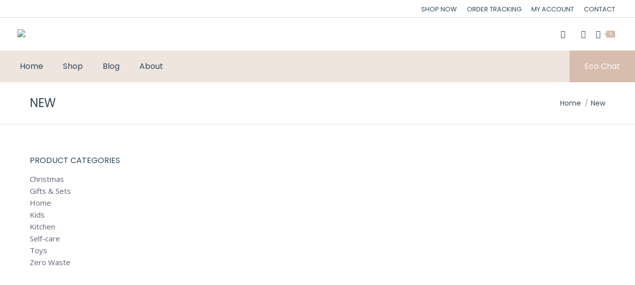

--- FILE ---
content_type: text/html; charset=UTF-8
request_url: https://greenpepa.com/new/
body_size: 98371
content:
<!DOCTYPE html>
<!--[if !(IE 6) | !(IE 7) | !(IE 8)  ]><!-->
<html lang="en-GB" class="no-js">
<!--<![endif]-->
<head>
	<meta charset="UTF-8" />
				<meta name="viewport" content="width=device-width, initial-scale=1, maximum-scale=1, user-scalable=0"/>
				<link rel="profile" href="https://gmpg.org/xfn/11" />
	<title>New &#8211; Green Pepa</title>
<meta name='robots' content='max-image-preview:large' />
	<style>img:is([sizes="auto" i], [sizes^="auto," i]) { contain-intrinsic-size: 3000px 1500px }</style>
	<!-- Jetpack Site Verification Tags -->
<meta name="google-site-verification" content="R-qDNPPywJToH9trH1G5YFAcnxia_Q3rbktk4kCiLpc" />
<script>window._wca = window._wca || [];</script>
<link rel='dns-prefetch' href='//stats.wp.com' />
<link rel='dns-prefetch' href='//secure.gravatar.com' />
<link rel='dns-prefetch' href='//fonts.googleapis.com' />
<link rel='dns-prefetch' href='//widgets.wp.com' />
<link rel='dns-prefetch' href='//jetpack.wordpress.com' />
<link rel='dns-prefetch' href='//s0.wp.com' />
<link rel='dns-prefetch' href='//public-api.wordpress.com' />
<link rel='dns-prefetch' href='//0.gravatar.com' />
<link rel='dns-prefetch' href='//1.gravatar.com' />
<link rel='dns-prefetch' href='//2.gravatar.com' />
<link rel='dns-prefetch' href='//v0.wordpress.com' />
<link rel="alternate" type="application/rss+xml" title="Green Pepa &raquo; Feed" href="https://greenpepa.com/feed/" />
<link rel="alternate" type="application/rss+xml" title="Green Pepa &raquo; Comments Feed" href="https://greenpepa.com/comments/feed/" />
		<!-- This site uses the Google Analytics by MonsterInsights plugin v9.11.1 - Using Analytics tracking - https://www.monsterinsights.com/ -->
							<script src="//www.googletagmanager.com/gtag/js?id=G-2PK489S3QP"  data-cfasync="false" data-wpfc-render="false" async></script>
			<script data-cfasync="false" data-wpfc-render="false">
				var mi_version = '9.11.1';
				var mi_track_user = true;
				var mi_no_track_reason = '';
								var MonsterInsightsDefaultLocations = {"page_location":"https:\/\/greenpepa.com\/new\/"};
								if ( typeof MonsterInsightsPrivacyGuardFilter === 'function' ) {
					var MonsterInsightsLocations = (typeof MonsterInsightsExcludeQuery === 'object') ? MonsterInsightsPrivacyGuardFilter( MonsterInsightsExcludeQuery ) : MonsterInsightsPrivacyGuardFilter( MonsterInsightsDefaultLocations );
				} else {
					var MonsterInsightsLocations = (typeof MonsterInsightsExcludeQuery === 'object') ? MonsterInsightsExcludeQuery : MonsterInsightsDefaultLocations;
				}

								var disableStrs = [
										'ga-disable-G-2PK489S3QP',
									];

				/* Function to detect opted out users */
				function __gtagTrackerIsOptedOut() {
					for (var index = 0; index < disableStrs.length; index++) {
						if (document.cookie.indexOf(disableStrs[index] + '=true') > -1) {
							return true;
						}
					}

					return false;
				}

				/* Disable tracking if the opt-out cookie exists. */
				if (__gtagTrackerIsOptedOut()) {
					for (var index = 0; index < disableStrs.length; index++) {
						window[disableStrs[index]] = true;
					}
				}

				/* Opt-out function */
				function __gtagTrackerOptout() {
					for (var index = 0; index < disableStrs.length; index++) {
						document.cookie = disableStrs[index] + '=true; expires=Thu, 31 Dec 2099 23:59:59 UTC; path=/';
						window[disableStrs[index]] = true;
					}
				}

				if ('undefined' === typeof gaOptout) {
					function gaOptout() {
						__gtagTrackerOptout();
					}
				}
								window.dataLayer = window.dataLayer || [];

				window.MonsterInsightsDualTracker = {
					helpers: {},
					trackers: {},
				};
				if (mi_track_user) {
					function __gtagDataLayer() {
						dataLayer.push(arguments);
					}

					function __gtagTracker(type, name, parameters) {
						if (!parameters) {
							parameters = {};
						}

						if (parameters.send_to) {
							__gtagDataLayer.apply(null, arguments);
							return;
						}

						if (type === 'event') {
														parameters.send_to = monsterinsights_frontend.v4_id;
							var hookName = name;
							if (typeof parameters['event_category'] !== 'undefined') {
								hookName = parameters['event_category'] + ':' + name;
							}

							if (typeof MonsterInsightsDualTracker.trackers[hookName] !== 'undefined') {
								MonsterInsightsDualTracker.trackers[hookName](parameters);
							} else {
								__gtagDataLayer('event', name, parameters);
							}
							
						} else {
							__gtagDataLayer.apply(null, arguments);
						}
					}

					__gtagTracker('js', new Date());
					__gtagTracker('set', {
						'developer_id.dZGIzZG': true,
											});
					if ( MonsterInsightsLocations.page_location ) {
						__gtagTracker('set', MonsterInsightsLocations);
					}
										__gtagTracker('config', 'G-2PK489S3QP', {"forceSSL":"true","link_attribution":"true"} );
										window.gtag = __gtagTracker;										(function () {
						/* https://developers.google.com/analytics/devguides/collection/analyticsjs/ */
						/* ga and __gaTracker compatibility shim. */
						var noopfn = function () {
							return null;
						};
						var newtracker = function () {
							return new Tracker();
						};
						var Tracker = function () {
							return null;
						};
						var p = Tracker.prototype;
						p.get = noopfn;
						p.set = noopfn;
						p.send = function () {
							var args = Array.prototype.slice.call(arguments);
							args.unshift('send');
							__gaTracker.apply(null, args);
						};
						var __gaTracker = function () {
							var len = arguments.length;
							if (len === 0) {
								return;
							}
							var f = arguments[len - 1];
							if (typeof f !== 'object' || f === null || typeof f.hitCallback !== 'function') {
								if ('send' === arguments[0]) {
									var hitConverted, hitObject = false, action;
									if ('event' === arguments[1]) {
										if ('undefined' !== typeof arguments[3]) {
											hitObject = {
												'eventAction': arguments[3],
												'eventCategory': arguments[2],
												'eventLabel': arguments[4],
												'value': arguments[5] ? arguments[5] : 1,
											}
										}
									}
									if ('pageview' === arguments[1]) {
										if ('undefined' !== typeof arguments[2]) {
											hitObject = {
												'eventAction': 'page_view',
												'page_path': arguments[2],
											}
										}
									}
									if (typeof arguments[2] === 'object') {
										hitObject = arguments[2];
									}
									if (typeof arguments[5] === 'object') {
										Object.assign(hitObject, arguments[5]);
									}
									if ('undefined' !== typeof arguments[1].hitType) {
										hitObject = arguments[1];
										if ('pageview' === hitObject.hitType) {
											hitObject.eventAction = 'page_view';
										}
									}
									if (hitObject) {
										action = 'timing' === arguments[1].hitType ? 'timing_complete' : hitObject.eventAction;
										hitConverted = mapArgs(hitObject);
										__gtagTracker('event', action, hitConverted);
									}
								}
								return;
							}

							function mapArgs(args) {
								var arg, hit = {};
								var gaMap = {
									'eventCategory': 'event_category',
									'eventAction': 'event_action',
									'eventLabel': 'event_label',
									'eventValue': 'event_value',
									'nonInteraction': 'non_interaction',
									'timingCategory': 'event_category',
									'timingVar': 'name',
									'timingValue': 'value',
									'timingLabel': 'event_label',
									'page': 'page_path',
									'location': 'page_location',
									'title': 'page_title',
									'referrer' : 'page_referrer',
								};
								for (arg in args) {
																		if (!(!args.hasOwnProperty(arg) || !gaMap.hasOwnProperty(arg))) {
										hit[gaMap[arg]] = args[arg];
									} else {
										hit[arg] = args[arg];
									}
								}
								return hit;
							}

							try {
								f.hitCallback();
							} catch (ex) {
							}
						};
						__gaTracker.create = newtracker;
						__gaTracker.getByName = newtracker;
						__gaTracker.getAll = function () {
							return [];
						};
						__gaTracker.remove = noopfn;
						__gaTracker.loaded = true;
						window['__gaTracker'] = __gaTracker;
					})();
									} else {
										console.log("");
					(function () {
						function __gtagTracker() {
							return null;
						}

						window['__gtagTracker'] = __gtagTracker;
						window['gtag'] = __gtagTracker;
					})();
									}
			</script>
							<!-- / Google Analytics by MonsterInsights -->
		<script>
window._wpemojiSettings = {"baseUrl":"https:\/\/s.w.org\/images\/core\/emoji\/16.0.1\/72x72\/","ext":".png","svgUrl":"https:\/\/s.w.org\/images\/core\/emoji\/16.0.1\/svg\/","svgExt":".svg","source":{"concatemoji":"https:\/\/greenpepa.com\/wp-includes\/js\/wp-emoji-release.min.js?ver=6.8.3"}};
/*! This file is auto-generated */
!function(s,n){var o,i,e;function c(e){try{var t={supportTests:e,timestamp:(new Date).valueOf()};sessionStorage.setItem(o,JSON.stringify(t))}catch(e){}}function p(e,t,n){e.clearRect(0,0,e.canvas.width,e.canvas.height),e.fillText(t,0,0);var t=new Uint32Array(e.getImageData(0,0,e.canvas.width,e.canvas.height).data),a=(e.clearRect(0,0,e.canvas.width,e.canvas.height),e.fillText(n,0,0),new Uint32Array(e.getImageData(0,0,e.canvas.width,e.canvas.height).data));return t.every(function(e,t){return e===a[t]})}function u(e,t){e.clearRect(0,0,e.canvas.width,e.canvas.height),e.fillText(t,0,0);for(var n=e.getImageData(16,16,1,1),a=0;a<n.data.length;a++)if(0!==n.data[a])return!1;return!0}function f(e,t,n,a){switch(t){case"flag":return n(e,"\ud83c\udff3\ufe0f\u200d\u26a7\ufe0f","\ud83c\udff3\ufe0f\u200b\u26a7\ufe0f")?!1:!n(e,"\ud83c\udde8\ud83c\uddf6","\ud83c\udde8\u200b\ud83c\uddf6")&&!n(e,"\ud83c\udff4\udb40\udc67\udb40\udc62\udb40\udc65\udb40\udc6e\udb40\udc67\udb40\udc7f","\ud83c\udff4\u200b\udb40\udc67\u200b\udb40\udc62\u200b\udb40\udc65\u200b\udb40\udc6e\u200b\udb40\udc67\u200b\udb40\udc7f");case"emoji":return!a(e,"\ud83e\udedf")}return!1}function g(e,t,n,a){var r="undefined"!=typeof WorkerGlobalScope&&self instanceof WorkerGlobalScope?new OffscreenCanvas(300,150):s.createElement("canvas"),o=r.getContext("2d",{willReadFrequently:!0}),i=(o.textBaseline="top",o.font="600 32px Arial",{});return e.forEach(function(e){i[e]=t(o,e,n,a)}),i}function t(e){var t=s.createElement("script");t.src=e,t.defer=!0,s.head.appendChild(t)}"undefined"!=typeof Promise&&(o="wpEmojiSettingsSupports",i=["flag","emoji"],n.supports={everything:!0,everythingExceptFlag:!0},e=new Promise(function(e){s.addEventListener("DOMContentLoaded",e,{once:!0})}),new Promise(function(t){var n=function(){try{var e=JSON.parse(sessionStorage.getItem(o));if("object"==typeof e&&"number"==typeof e.timestamp&&(new Date).valueOf()<e.timestamp+604800&&"object"==typeof e.supportTests)return e.supportTests}catch(e){}return null}();if(!n){if("undefined"!=typeof Worker&&"undefined"!=typeof OffscreenCanvas&&"undefined"!=typeof URL&&URL.createObjectURL&&"undefined"!=typeof Blob)try{var e="postMessage("+g.toString()+"("+[JSON.stringify(i),f.toString(),p.toString(),u.toString()].join(",")+"));",a=new Blob([e],{type:"text/javascript"}),r=new Worker(URL.createObjectURL(a),{name:"wpTestEmojiSupports"});return void(r.onmessage=function(e){c(n=e.data),r.terminate(),t(n)})}catch(e){}c(n=g(i,f,p,u))}t(n)}).then(function(e){for(var t in e)n.supports[t]=e[t],n.supports.everything=n.supports.everything&&n.supports[t],"flag"!==t&&(n.supports.everythingExceptFlag=n.supports.everythingExceptFlag&&n.supports[t]);n.supports.everythingExceptFlag=n.supports.everythingExceptFlag&&!n.supports.flag,n.DOMReady=!1,n.readyCallback=function(){n.DOMReady=!0}}).then(function(){return e}).then(function(){var e;n.supports.everything||(n.readyCallback(),(e=n.source||{}).concatemoji?t(e.concatemoji):e.wpemoji&&e.twemoji&&(t(e.twemoji),t(e.wpemoji)))}))}((window,document),window._wpemojiSettings);
</script>

<link crossorigin="anonymous" rel='stylesheet' id='givewp-campaign-blocks-fonts-css' href='https://fonts.googleapis.com/css2?family=Inter%3Awght%40400%3B500%3B600%3B700&#038;display=swap&#038;ver=6.8.3' media='all' />
<link rel='stylesheet' id='sbi_styles-css' href='https://greenpepa.com/wp-content/plugins/instagram-feed/css/sbi-styles.min.css?ver=6.10.0' media='all' />
<link rel='stylesheet' id='hfe-widgets-style-css' href='https://greenpepa.com/wp-content/plugins/header-footer-elementor/inc/widgets-css/frontend.css?ver=2.7.0' media='all' />
<link rel='stylesheet' id='hfe-woo-product-grid-css' href='https://greenpepa.com/wp-content/plugins/header-footer-elementor/inc/widgets-css/woo-products.css?ver=2.7.0' media='all' />
<style id='wp-emoji-styles-inline-css'>

	img.wp-smiley, img.emoji {
		display: inline !important;
		border: none !important;
		box-shadow: none !important;
		height: 1em !important;
		width: 1em !important;
		margin: 0 0.07em !important;
		vertical-align: -0.1em !important;
		background: none !important;
		padding: 0 !important;
	}
</style>
<link rel='stylesheet' id='wp-block-library-css' href='https://greenpepa.com/wp-includes/css/dist/block-library/style.min.css?ver=6.8.3' media='all' />
<style id='wp-block-library-theme-inline-css'>
.wp-block-audio :where(figcaption){color:#555;font-size:13px;text-align:center}.is-dark-theme .wp-block-audio :where(figcaption){color:#ffffffa6}.wp-block-audio{margin:0 0 1em}.wp-block-code{border:1px solid #ccc;border-radius:4px;font-family:Menlo,Consolas,monaco,monospace;padding:.8em 1em}.wp-block-embed :where(figcaption){color:#555;font-size:13px;text-align:center}.is-dark-theme .wp-block-embed :where(figcaption){color:#ffffffa6}.wp-block-embed{margin:0 0 1em}.blocks-gallery-caption{color:#555;font-size:13px;text-align:center}.is-dark-theme .blocks-gallery-caption{color:#ffffffa6}:root :where(.wp-block-image figcaption){color:#555;font-size:13px;text-align:center}.is-dark-theme :root :where(.wp-block-image figcaption){color:#ffffffa6}.wp-block-image{margin:0 0 1em}.wp-block-pullquote{border-bottom:4px solid;border-top:4px solid;color:currentColor;margin-bottom:1.75em}.wp-block-pullquote cite,.wp-block-pullquote footer,.wp-block-pullquote__citation{color:currentColor;font-size:.8125em;font-style:normal;text-transform:uppercase}.wp-block-quote{border-left:.25em solid;margin:0 0 1.75em;padding-left:1em}.wp-block-quote cite,.wp-block-quote footer{color:currentColor;font-size:.8125em;font-style:normal;position:relative}.wp-block-quote:where(.has-text-align-right){border-left:none;border-right:.25em solid;padding-left:0;padding-right:1em}.wp-block-quote:where(.has-text-align-center){border:none;padding-left:0}.wp-block-quote.is-large,.wp-block-quote.is-style-large,.wp-block-quote:where(.is-style-plain){border:none}.wp-block-search .wp-block-search__label{font-weight:700}.wp-block-search__button{border:1px solid #ccc;padding:.375em .625em}:where(.wp-block-group.has-background){padding:1.25em 2.375em}.wp-block-separator.has-css-opacity{opacity:.4}.wp-block-separator{border:none;border-bottom:2px solid;margin-left:auto;margin-right:auto}.wp-block-separator.has-alpha-channel-opacity{opacity:1}.wp-block-separator:not(.is-style-wide):not(.is-style-dots){width:100px}.wp-block-separator.has-background:not(.is-style-dots){border-bottom:none;height:1px}.wp-block-separator.has-background:not(.is-style-wide):not(.is-style-dots){height:2px}.wp-block-table{margin:0 0 1em}.wp-block-table td,.wp-block-table th{word-break:normal}.wp-block-table :where(figcaption){color:#555;font-size:13px;text-align:center}.is-dark-theme .wp-block-table :where(figcaption){color:#ffffffa6}.wp-block-video :where(figcaption){color:#555;font-size:13px;text-align:center}.is-dark-theme .wp-block-video :where(figcaption){color:#ffffffa6}.wp-block-video{margin:0 0 1em}:root :where(.wp-block-template-part.has-background){margin-bottom:0;margin-top:0;padding:1.25em 2.375em}
</style>
<style id='classic-theme-styles-inline-css'>
/*! This file is auto-generated */
.wp-block-button__link{color:#fff;background-color:#32373c;border-radius:9999px;box-shadow:none;text-decoration:none;padding:calc(.667em + 2px) calc(1.333em + 2px);font-size:1.125em}.wp-block-file__button{background:#32373c;color:#fff;text-decoration:none}
</style>
<style id='givewp-campaign-comments-block-style-inline-css'>
.givewp-campaign-comment-block-card{display:flex;gap:var(--givewp-spacing-3);padding:var(--givewp-spacing-4) 0}.givewp-campaign-comment-block-card__avatar{align-items:center;border-radius:50%;display:flex;height:40px;justify-content:center;width:40px}.givewp-campaign-comment-block-card__avatar img{align-items:center;border-radius:50%;display:flex;height:auto;justify-content:center;min-width:40px;width:100%}.givewp-campaign-comment-block-card__donor-name{color:var(--givewp-neutral-700);font-size:1rem;font-weight:600;line-height:1.5;margin:0;text-align:left}.givewp-campaign-comment-block-card__details{align-items:center;color:var(--givewp-neutral-400);display:flex;font-size:.875rem;font-weight:500;gap:var(--givewp-spacing-2);height:auto;line-height:1.43;margin:2px 0 var(--givewp-spacing-3) 0;text-align:left}.givewp-campaign-comment-block-card__comment{color:var(--givewp-neutral-700);font-size:1rem;line-height:1.5;margin:0;text-align:left}.givewp-campaign-comment-block-card__read-more{background:none;border:none;color:var(--givewp-blue-500);cursor:pointer;font-size:.875rem;line-height:1.43;outline:none;padding:0}
.givewp-campaign-comments-block-empty-state{align-items:center;background-color:var(--givewp-shades-white);border:1px solid var(--givewp-neutral-50);border-radius:.5rem;display:flex;flex-direction:column;justify-content:center;padding:var(--givewp-spacing-6)}.givewp-campaign-comments-block-empty-state__details{align-items:center;display:flex;flex-direction:column;gap:var(--givewp-spacing-1);justify-content:center;margin:.875rem 0}.givewp-campaign-comments-block-empty-state__title{color:var(--givewp-neutral-700);font-size:1rem;font-weight:500;margin:0}.givewp-campaign-comments-block-empty-state__description{color:var(--givewp-neutral-700);font-size:.875rem;line-height:1.43;margin:0}
.givewp-campaign-comment-block{background-color:var(--givewp-shades-white);display:flex;flex-direction:column;gap:var(--givewp-spacing-2);padding:var(--givewp-spacing-6) 0}.givewp-campaign-comment-block__title{color:var(--givewp-neutral-900);font-size:18px;font-weight:600;line-height:1.56;margin:0;text-align:left}.givewp-campaign-comment-block__cta{align-items:center;background-color:var(--givewp-neutral-50);border-radius:4px;color:var(--giewp-neutral-500);display:flex;font-size:14px;font-weight:600;gap:8px;height:36px;line-height:1.43;margin:0;padding:var(--givewp-spacing-2) var(--givewp-spacing-4);text-align:left}

</style>
<style id='givewp-campaign-cover-block-style-inline-css'>
.givewp-campaign-selector{border:1px solid #e5e7eb;border-radius:5px;box-shadow:0 2px 4px 0 rgba(0,0,0,.05);display:flex;flex-direction:column;gap:20px;padding:40px 24px}.givewp-campaign-selector__label{padding-bottom:16px}.givewp-campaign-selector__select input[type=text]:focus{border-color:transparent;box-shadow:0 0 0 1px transparent;outline:2px solid transparent}.givewp-campaign-selector__logo{align-self:center}.givewp-campaign-selector__open{background:#2271b1;border:none;border-radius:5px;color:#fff;cursor:pointer;padding:.5rem 1rem}.givewp-campaign-selector__submit{background-color:#27ae60;border:0;border-radius:5px;color:#fff;font-weight:700;outline:none;padding:1rem;text-align:center;transition:.2s;width:100%}.givewp-campaign-selector__submit:disabled{background-color:#f3f4f6;color:#9ca0af}.givewp-campaign-selector__submit:hover:not(:disabled){cursor:pointer;filter:brightness(1.2)}
.givewp-campaign-cover-block__button{align-items:center;border:1px solid #2271b1;border-radius:2px;color:#2271b1;display:flex;justify-content:center;margin-bottom:.5rem;min-height:32px;width:100%}.givewp-campaign-cover-block__image{border-radius:2px;display:flex;flex-grow:1;margin-bottom:.5rem;max-height:4.44rem;-o-object-fit:cover;object-fit:cover;width:100%}.givewp-campaign-cover-block__help-text{color:#4b5563;font-size:.75rem;font-stretch:normal;font-style:normal;font-weight:400;letter-spacing:normal;line-height:1.4;text-align:left}.givewp-campaign-cover-block__edit-campaign-link{align-items:center;display:inline-flex;font-size:.75rem;font-stretch:normal;font-style:normal;font-weight:400;gap:.125rem;line-height:1.4}.givewp-campaign-cover-block__edit-campaign-link svg{fill:currentColor;height:1.25rem;width:1.25rem}.givewp-campaign-cover-block-preview__image{align-items:center;display:flex;height:100%;justify-content:center;width:100%}

</style>
<style id='givewp-campaign-donations-style-inline-css'>
.givewp-campaign-donations-block{padding:1.5rem 0}.givewp-campaign-donations-block *{font-family:Inter,sans-serif}.givewp-campaign-donations-block .givewp-campaign-donations-block__header{align-items:center;display:flex;justify-content:space-between;margin-bottom:.5rem}.givewp-campaign-donations-block .givewp-campaign-donations-block__title{color:var(--givewp-neutral-900);font-size:1.125rem;font-weight:600;line-height:1.56;margin:0}.givewp-campaign-donations-block .givewp-campaign-donations-block__donations{display:grid;gap:.5rem;margin:0;padding:0}.givewp-campaign-donations-block .givewp-campaign-donations-block__donation,.givewp-campaign-donations-block .givewp-campaign-donations-block__empty-state{background-color:var(--givewp-shades-white);border:1px solid var(--givewp-neutral-50);border-radius:.5rem;display:flex;padding:1rem}.givewp-campaign-donations-block .givewp-campaign-donations-block__donation{align-items:center;gap:.75rem}.givewp-campaign-donations-block .givewp-campaign-donations-block__donation-icon{align-items:center;display:flex}.givewp-campaign-donations-block .givewp-campaign-donations-block__donation-icon img{border-radius:100%;height:2.5rem;-o-object-fit:cover;object-fit:cover;width:2.5rem}.givewp-campaign-donations-block .givewp-campaign-donations-block__donation-info{display:flex;flex-direction:column;justify-content:center;row-gap:.25rem}.givewp-campaign-donations-block .givewp-campaign-donations-block__donation-description{color:var(--givewp-neutral-500);font-size:1rem;font-weight:500;line-height:1.5;margin:0}.givewp-campaign-donations-block .givewp-campaign-donations-block__donation-description strong{color:var(--givewp-neutral-700);font-weight:600}.givewp-campaign-donations-block .givewp-campaign-donations-block__donation-date{align-items:center;color:var(--givewp-neutral-400);display:flex;font-size:.875rem;font-weight:500;line-height:1.43}.givewp-campaign-donations-block .givewp-campaign-donations-block__donation-ribbon{align-items:center;border-radius:100%;color:#1f2937;display:flex;height:1.25rem;justify-content:center;margin-left:auto;width:1.25rem}.givewp-campaign-donations-block .givewp-campaign-donations-block__donation-ribbon[data-position="1"]{background-color:gold}.givewp-campaign-donations-block .givewp-campaign-donations-block__donation-ribbon[data-position="2"]{background-color:silver}.givewp-campaign-donations-block .givewp-campaign-donations-block__donation-ribbon[data-position="3"]{background-color:#cd7f32;color:#fffaf2}.givewp-campaign-donations-block .givewp-campaign-donations-block__donation-amount{color:var(--givewp-neutral-700);font-size:1.125rem;font-weight:600;line-height:1.56;margin-left:auto}.givewp-campaign-donations-block .givewp-campaign-donations-block__footer{display:flex;justify-content:center;margin-top:.5rem}.givewp-campaign-donations-block .givewp-campaign-donations-block__donate-button button.givewp-donation-form-modal__open,.givewp-campaign-donations-block .givewp-campaign-donations-block__empty-button button.givewp-donation-form-modal__open,.givewp-campaign-donations-block .givewp-campaign-donations-block__load-more-button{background:none!important;border:1px solid var(--givewp-primary-color);border-radius:.5rem;color:var(--givewp-primary-color)!important;font-size:.875rem;font-weight:600;line-height:1.43;padding:.25rem 1rem!important}.givewp-campaign-donations-block .givewp-campaign-donations-block__donate-button button.givewp-donation-form-modal__open:hover,.givewp-campaign-donations-block .givewp-campaign-donations-block__empty-button button.givewp-donation-form-modal__open:hover,.givewp-campaign-donations-block .givewp-campaign-donations-block__load-more-button:hover{background:var(--givewp-primary-color)!important;color:var(--givewp-shades-white)!important}.givewp-campaign-donations-block .givewp-campaign-donations-block__empty-state{align-items:center;flex-direction:column;padding:1.5rem}.givewp-campaign-donations-block .givewp-campaign-donations-block__empty-description,.givewp-campaign-donations-block .givewp-campaign-donations-block__empty-title{color:var(--givewp-neutral-700);margin:0}.givewp-campaign-donations-block .givewp-campaign-donations-block__empty-title{font-size:1rem;font-weight:500;line-height:1.5}.givewp-campaign-donations-block .givewp-campaign-donations-block__empty-description{font-size:.875rem;line-height:1.43;margin-top:.25rem}.givewp-campaign-donations-block .givewp-campaign-donations-block__empty-icon{color:var(--givewp-secondary-color);margin-bottom:.875rem;order:-1}.givewp-campaign-donations-block .givewp-campaign-donations-block__empty-button{margin-top:.875rem}.givewp-campaign-donations-block .givewp-campaign-donations-block__empty-button button.givewp-donation-form-modal__open{border-radius:.25rem;padding:.5rem 1rem!important}

</style>
<link rel='stylesheet' id='givewp-campaign-donors-style-css' href='https://greenpepa.com/wp-content/plugins/give/build/campaignDonorsBlockApp.css?ver=1.0.0' media='all' />
<style id='givewp-campaign-form-style-inline-css'>
.givewp-donation-form-modal{outline:none;overflow-y:scroll;padding:1rem;width:100%}.givewp-donation-form-modal[data-entering=true]{animation:modal-fade .3s,modal-zoom .6s}@keyframes modal-fade{0%{opacity:0}to{opacity:1}}@keyframes modal-zoom{0%{transform:scale(.8)}to{transform:scale(1)}}.givewp-donation-form-modal__overlay{align-items:center;background:rgba(0,0,0,.7);display:flex;flex-direction:column;height:var(--visual-viewport-height);justify-content:center;left:0;position:fixed;top:0;width:100vw;z-index:100}.givewp-donation-form-modal__overlay[data-loading=true]{display:none}.givewp-donation-form-modal__overlay[data-entering=true]{animation:modal-fade .3s}.givewp-donation-form-modal__overlay[data-exiting=true]{animation:modal-fade .15s ease-in reverse}.givewp-donation-form-modal__open__spinner{left:50%;line-height:1;position:absolute;top:50%;transform:translate(-50%,-50%);z-index:100}.givewp-donation-form-modal__open{position:relative}.givewp-donation-form-modal__close{background:#e7e8ed;border:1px solid transparent;border-radius:50%;cursor:pointer;display:flex;padding:.75rem;position:fixed;right:25px;top:25px;transition:.2s;width:-moz-fit-content;width:fit-content;z-index:999}.givewp-donation-form-modal__close svg{height:1rem;width:1rem}.givewp-donation-form-modal__close:active,.givewp-donation-form-modal__close:focus,.givewp-donation-form-modal__close:hover{background-color:#caccd7;border:1px solid #caccd7}.admin-bar .givewp-donation-form-modal{margin-top:32px}.admin-bar .givewp-donation-form-modal__close{top:57px}
.givewp-entity-selector{border:1px solid #e5e7eb;border-radius:5px;box-shadow:0 2px 4px 0 rgba(0,0,0,.05);display:flex;flex-direction:column;gap:20px;padding:40px 24px}.givewp-entity-selector__label{padding-bottom:16px}.givewp-entity-selector__select input[type=text]:focus{border-color:transparent;box-shadow:0 0 0 1px transparent;outline:2px solid transparent}.givewp-entity-selector__logo{align-self:center}.givewp-entity-selector__open{background:#2271b1;border:none;border-radius:5px;color:#fff;cursor:pointer;padding:.5rem 1rem}.givewp-entity-selector__submit{background-color:#27ae60;border:0;border-radius:5px;color:#fff;font-weight:700;outline:none;padding:1rem;text-align:center;transition:.2s;width:100%}.givewp-entity-selector__submit:disabled{background-color:#f3f4f6;color:#9ca0af}.givewp-entity-selector__submit:hover:not(:disabled){cursor:pointer;filter:brightness(1.2)}
.givewp-campaign-selector{border:1px solid #e5e7eb;border-radius:5px;box-shadow:0 2px 4px 0 rgba(0,0,0,.05);display:flex;flex-direction:column;gap:20px;padding:40px 24px}.givewp-campaign-selector__label{padding-bottom:16px}.givewp-campaign-selector__select input[type=text]:focus{border-color:transparent;box-shadow:0 0 0 1px transparent;outline:2px solid transparent}.givewp-campaign-selector__logo{align-self:center}.givewp-campaign-selector__open{background:#2271b1;border:none;border-radius:5px;color:#fff;cursor:pointer;padding:.5rem 1rem}.givewp-campaign-selector__submit{background-color:#27ae60;border:0;border-radius:5px;color:#fff;font-weight:700;outline:none;padding:1rem;text-align:center;transition:.2s;width:100%}.givewp-campaign-selector__submit:disabled{background-color:#f3f4f6;color:#9ca0af}.givewp-campaign-selector__submit:hover:not(:disabled){cursor:pointer;filter:brightness(1.2)}
.givewp-donation-form-link,.givewp-donation-form-modal__open{background:var(--givewp-primary-color,#2271b1);border:none;border-radius:5px;color:#fff;cursor:pointer;font-family:-apple-system,BlinkMacSystemFont,Segoe UI,Roboto,Oxygen-Sans,Ubuntu,Cantarell,Helvetica Neue,sans-serif;font-size:1rem;font-weight:500!important;line-height:1.5;padding:.75rem 1.25rem!important;text-decoration:none!important;transition:all .2s ease;width:100%}.givewp-donation-form-link:active,.givewp-donation-form-link:focus,.givewp-donation-form-link:focus-visible,.givewp-donation-form-link:hover,.givewp-donation-form-modal__open:active,.givewp-donation-form-modal__open:focus,.givewp-donation-form-modal__open:focus-visible,.givewp-donation-form-modal__open:hover{background-color:color-mix(in srgb,var(--givewp-primary-color,#2271b1),#000 20%)}.components-input-control__label{width:100%}.wp-block-givewp-campaign-form{position:relative}.wp-block-givewp-campaign-form form[id*=give-form] #give-gateway-radio-list>li input[type=radio]{display:inline-block}.wp-block-givewp-campaign-form iframe{pointer-events:none;width:100%!important}.give-change-donation-form-btn svg{margin-top:3px}.givewp-default-form-toggle{margin-top:var(--givewp-spacing-4)}

</style>
<style id='givewp-campaign-goal-style-inline-css'>
.givewp-campaign-goal{display:flex;flex-direction:column;gap:.5rem;padding-bottom:1rem}.givewp-campaign-goal__container{display:flex;flex-direction:row;justify-content:space-between}.givewp-campaign-goal__container-item{display:flex;flex-direction:column;gap:.2rem}.givewp-campaign-goal__container-item span{color:var(--givewp-neutral-500);font-size:12px;font-weight:600;letter-spacing:.48px;line-height:1.5;text-transform:uppercase}.givewp-campaign-goal__container-item strong{color:var(--givewp-neutral-900);font-size:20px;font-weight:600;line-height:1.6}.givewp-campaign-goal__progress-bar{display:flex}.givewp-campaign-goal__progress-bar-container{background-color:#f2f2f2;border-radius:14px;box-shadow:inset 0 1px 4px 0 rgba(0,0,0,.09);display:flex;flex-grow:1;height:8px}.givewp-campaign-goal__progress-bar-progress{background:var(--givewp-secondary-color,#2d802f);border-radius:14px;box-shadow:inset 0 1px 4px 0 rgba(0,0,0,.09);display:flex;height:8px}

</style>
<style id='givewp-campaign-stats-block-style-inline-css'>
.givewp-campaign-stats-block span{color:var(--givewp-neutral-500);display:block;font-size:12px;font-weight:600;letter-spacing:.48px;line-height:1.5;margin-bottom:2px;text-align:left;text-transform:uppercase}.givewp-campaign-stats-block strong{color:var(--givewp-neutral-900);font-size:20px;font-weight:600;letter-spacing:normal;line-height:1.6}

</style>
<style id='givewp-campaign-donate-button-style-inline-css'>
.givewp-donation-form-link,.givewp-donation-form-modal__open{background:var(--givewp-primary-color,#2271b1);border:none;border-radius:5px;color:#fff;cursor:pointer;font-family:-apple-system,BlinkMacSystemFont,Segoe UI,Roboto,Oxygen-Sans,Ubuntu,Cantarell,Helvetica Neue,sans-serif;font-size:1rem;font-weight:500!important;line-height:1.5;padding:.75rem 1.25rem!important;text-decoration:none!important;transition:all .2s ease;width:100%}.givewp-donation-form-link:active,.givewp-donation-form-link:focus,.givewp-donation-form-link:focus-visible,.givewp-donation-form-link:hover,.givewp-donation-form-modal__open:active,.givewp-donation-form-modal__open:focus,.givewp-donation-form-modal__open:focus-visible,.givewp-donation-form-modal__open:hover{background-color:color-mix(in srgb,var(--givewp-primary-color,#2271b1),#000 20%)}.give-change-donation-form-btn svg{margin-top:3px}.givewp-default-form-toggle{margin-top:var(--givewp-spacing-4)}

</style>
<link rel='stylesheet' id='mediaelement-css' href='https://greenpepa.com/wp-includes/js/mediaelement/mediaelementplayer-legacy.min.css?ver=4.2.17' media='all' />
<link rel='stylesheet' id='wp-mediaelement-css' href='https://greenpepa.com/wp-includes/js/mediaelement/wp-mediaelement.min.css?ver=6.8.3' media='all' />
<style id='jetpack-sharing-buttons-style-inline-css'>
.jetpack-sharing-buttons__services-list{display:flex;flex-direction:row;flex-wrap:wrap;gap:0;list-style-type:none;margin:5px;padding:0}.jetpack-sharing-buttons__services-list.has-small-icon-size{font-size:12px}.jetpack-sharing-buttons__services-list.has-normal-icon-size{font-size:16px}.jetpack-sharing-buttons__services-list.has-large-icon-size{font-size:24px}.jetpack-sharing-buttons__services-list.has-huge-icon-size{font-size:36px}@media print{.jetpack-sharing-buttons__services-list{display:none!important}}.editor-styles-wrapper .wp-block-jetpack-sharing-buttons{gap:0;padding-inline-start:0}ul.jetpack-sharing-buttons__services-list.has-background{padding:1.25em 2.375em}
</style>
<link rel='stylesheet' id='cr-frontend-css-css' href='https://greenpepa.com/wp-content/plugins/customer-reviews-woocommerce/css/frontend.css?ver=5.89.0' media='all' />
<link rel='stylesheet' id='cr-badges-css-css' href='https://greenpepa.com/wp-content/plugins/customer-reviews-woocommerce/css/badges.css?ver=5.89.0' media='all' />
<style id='global-styles-inline-css'>
:root{--wp--preset--aspect-ratio--square: 1;--wp--preset--aspect-ratio--4-3: 4/3;--wp--preset--aspect-ratio--3-4: 3/4;--wp--preset--aspect-ratio--3-2: 3/2;--wp--preset--aspect-ratio--2-3: 2/3;--wp--preset--aspect-ratio--16-9: 16/9;--wp--preset--aspect-ratio--9-16: 9/16;--wp--preset--color--black: #000000;--wp--preset--color--cyan-bluish-gray: #abb8c3;--wp--preset--color--white: #FFF;--wp--preset--color--pale-pink: #f78da7;--wp--preset--color--vivid-red: #cf2e2e;--wp--preset--color--luminous-vivid-orange: #ff6900;--wp--preset--color--luminous-vivid-amber: #fcb900;--wp--preset--color--light-green-cyan: #7bdcb5;--wp--preset--color--vivid-green-cyan: #00d084;--wp--preset--color--pale-cyan-blue: #8ed1fc;--wp--preset--color--vivid-cyan-blue: #0693e3;--wp--preset--color--vivid-purple: #9b51e0;--wp--preset--color--accent: #d7bdae;--wp--preset--color--dark-gray: #111;--wp--preset--color--light-gray: #767676;--wp--preset--gradient--vivid-cyan-blue-to-vivid-purple: linear-gradient(135deg,rgba(6,147,227,1) 0%,rgb(155,81,224) 100%);--wp--preset--gradient--light-green-cyan-to-vivid-green-cyan: linear-gradient(135deg,rgb(122,220,180) 0%,rgb(0,208,130) 100%);--wp--preset--gradient--luminous-vivid-amber-to-luminous-vivid-orange: linear-gradient(135deg,rgba(252,185,0,1) 0%,rgba(255,105,0,1) 100%);--wp--preset--gradient--luminous-vivid-orange-to-vivid-red: linear-gradient(135deg,rgba(255,105,0,1) 0%,rgb(207,46,46) 100%);--wp--preset--gradient--very-light-gray-to-cyan-bluish-gray: linear-gradient(135deg,rgb(238,238,238) 0%,rgb(169,184,195) 100%);--wp--preset--gradient--cool-to-warm-spectrum: linear-gradient(135deg,rgb(74,234,220) 0%,rgb(151,120,209) 20%,rgb(207,42,186) 40%,rgb(238,44,130) 60%,rgb(251,105,98) 80%,rgb(254,248,76) 100%);--wp--preset--gradient--blush-light-purple: linear-gradient(135deg,rgb(255,206,236) 0%,rgb(152,150,240) 100%);--wp--preset--gradient--blush-bordeaux: linear-gradient(135deg,rgb(254,205,165) 0%,rgb(254,45,45) 50%,rgb(107,0,62) 100%);--wp--preset--gradient--luminous-dusk: linear-gradient(135deg,rgb(255,203,112) 0%,rgb(199,81,192) 50%,rgb(65,88,208) 100%);--wp--preset--gradient--pale-ocean: linear-gradient(135deg,rgb(255,245,203) 0%,rgb(182,227,212) 50%,rgb(51,167,181) 100%);--wp--preset--gradient--electric-grass: linear-gradient(135deg,rgb(202,248,128) 0%,rgb(113,206,126) 100%);--wp--preset--gradient--midnight: linear-gradient(135deg,rgb(2,3,129) 0%,rgb(40,116,252) 100%);--wp--preset--font-size--small: 13px;--wp--preset--font-size--medium: 20px;--wp--preset--font-size--large: 36px;--wp--preset--font-size--x-large: 42px;--wp--preset--spacing--20: 0.44rem;--wp--preset--spacing--30: 0.67rem;--wp--preset--spacing--40: 1rem;--wp--preset--spacing--50: 1.5rem;--wp--preset--spacing--60: 2.25rem;--wp--preset--spacing--70: 3.38rem;--wp--preset--spacing--80: 5.06rem;--wp--preset--shadow--natural: 6px 6px 9px rgba(0, 0, 0, 0.2);--wp--preset--shadow--deep: 12px 12px 50px rgba(0, 0, 0, 0.4);--wp--preset--shadow--sharp: 6px 6px 0px rgba(0, 0, 0, 0.2);--wp--preset--shadow--outlined: 6px 6px 0px -3px rgba(255, 255, 255, 1), 6px 6px rgba(0, 0, 0, 1);--wp--preset--shadow--crisp: 6px 6px 0px rgba(0, 0, 0, 1);}:where(.is-layout-flex){gap: 0.5em;}:where(.is-layout-grid){gap: 0.5em;}body .is-layout-flex{display: flex;}.is-layout-flex{flex-wrap: wrap;align-items: center;}.is-layout-flex > :is(*, div){margin: 0;}body .is-layout-grid{display: grid;}.is-layout-grid > :is(*, div){margin: 0;}:where(.wp-block-columns.is-layout-flex){gap: 2em;}:where(.wp-block-columns.is-layout-grid){gap: 2em;}:where(.wp-block-post-template.is-layout-flex){gap: 1.25em;}:where(.wp-block-post-template.is-layout-grid){gap: 1.25em;}.has-black-color{color: var(--wp--preset--color--black) !important;}.has-cyan-bluish-gray-color{color: var(--wp--preset--color--cyan-bluish-gray) !important;}.has-white-color{color: var(--wp--preset--color--white) !important;}.has-pale-pink-color{color: var(--wp--preset--color--pale-pink) !important;}.has-vivid-red-color{color: var(--wp--preset--color--vivid-red) !important;}.has-luminous-vivid-orange-color{color: var(--wp--preset--color--luminous-vivid-orange) !important;}.has-luminous-vivid-amber-color{color: var(--wp--preset--color--luminous-vivid-amber) !important;}.has-light-green-cyan-color{color: var(--wp--preset--color--light-green-cyan) !important;}.has-vivid-green-cyan-color{color: var(--wp--preset--color--vivid-green-cyan) !important;}.has-pale-cyan-blue-color{color: var(--wp--preset--color--pale-cyan-blue) !important;}.has-vivid-cyan-blue-color{color: var(--wp--preset--color--vivid-cyan-blue) !important;}.has-vivid-purple-color{color: var(--wp--preset--color--vivid-purple) !important;}.has-black-background-color{background-color: var(--wp--preset--color--black) !important;}.has-cyan-bluish-gray-background-color{background-color: var(--wp--preset--color--cyan-bluish-gray) !important;}.has-white-background-color{background-color: var(--wp--preset--color--white) !important;}.has-pale-pink-background-color{background-color: var(--wp--preset--color--pale-pink) !important;}.has-vivid-red-background-color{background-color: var(--wp--preset--color--vivid-red) !important;}.has-luminous-vivid-orange-background-color{background-color: var(--wp--preset--color--luminous-vivid-orange) !important;}.has-luminous-vivid-amber-background-color{background-color: var(--wp--preset--color--luminous-vivid-amber) !important;}.has-light-green-cyan-background-color{background-color: var(--wp--preset--color--light-green-cyan) !important;}.has-vivid-green-cyan-background-color{background-color: var(--wp--preset--color--vivid-green-cyan) !important;}.has-pale-cyan-blue-background-color{background-color: var(--wp--preset--color--pale-cyan-blue) !important;}.has-vivid-cyan-blue-background-color{background-color: var(--wp--preset--color--vivid-cyan-blue) !important;}.has-vivid-purple-background-color{background-color: var(--wp--preset--color--vivid-purple) !important;}.has-black-border-color{border-color: var(--wp--preset--color--black) !important;}.has-cyan-bluish-gray-border-color{border-color: var(--wp--preset--color--cyan-bluish-gray) !important;}.has-white-border-color{border-color: var(--wp--preset--color--white) !important;}.has-pale-pink-border-color{border-color: var(--wp--preset--color--pale-pink) !important;}.has-vivid-red-border-color{border-color: var(--wp--preset--color--vivid-red) !important;}.has-luminous-vivid-orange-border-color{border-color: var(--wp--preset--color--luminous-vivid-orange) !important;}.has-luminous-vivid-amber-border-color{border-color: var(--wp--preset--color--luminous-vivid-amber) !important;}.has-light-green-cyan-border-color{border-color: var(--wp--preset--color--light-green-cyan) !important;}.has-vivid-green-cyan-border-color{border-color: var(--wp--preset--color--vivid-green-cyan) !important;}.has-pale-cyan-blue-border-color{border-color: var(--wp--preset--color--pale-cyan-blue) !important;}.has-vivid-cyan-blue-border-color{border-color: var(--wp--preset--color--vivid-cyan-blue) !important;}.has-vivid-purple-border-color{border-color: var(--wp--preset--color--vivid-purple) !important;}.has-vivid-cyan-blue-to-vivid-purple-gradient-background{background: var(--wp--preset--gradient--vivid-cyan-blue-to-vivid-purple) !important;}.has-light-green-cyan-to-vivid-green-cyan-gradient-background{background: var(--wp--preset--gradient--light-green-cyan-to-vivid-green-cyan) !important;}.has-luminous-vivid-amber-to-luminous-vivid-orange-gradient-background{background: var(--wp--preset--gradient--luminous-vivid-amber-to-luminous-vivid-orange) !important;}.has-luminous-vivid-orange-to-vivid-red-gradient-background{background: var(--wp--preset--gradient--luminous-vivid-orange-to-vivid-red) !important;}.has-very-light-gray-to-cyan-bluish-gray-gradient-background{background: var(--wp--preset--gradient--very-light-gray-to-cyan-bluish-gray) !important;}.has-cool-to-warm-spectrum-gradient-background{background: var(--wp--preset--gradient--cool-to-warm-spectrum) !important;}.has-blush-light-purple-gradient-background{background: var(--wp--preset--gradient--blush-light-purple) !important;}.has-blush-bordeaux-gradient-background{background: var(--wp--preset--gradient--blush-bordeaux) !important;}.has-luminous-dusk-gradient-background{background: var(--wp--preset--gradient--luminous-dusk) !important;}.has-pale-ocean-gradient-background{background: var(--wp--preset--gradient--pale-ocean) !important;}.has-electric-grass-gradient-background{background: var(--wp--preset--gradient--electric-grass) !important;}.has-midnight-gradient-background{background: var(--wp--preset--gradient--midnight) !important;}.has-small-font-size{font-size: var(--wp--preset--font-size--small) !important;}.has-medium-font-size{font-size: var(--wp--preset--font-size--medium) !important;}.has-large-font-size{font-size: var(--wp--preset--font-size--large) !important;}.has-x-large-font-size{font-size: var(--wp--preset--font-size--x-large) !important;}
:where(.wp-block-post-template.is-layout-flex){gap: 1.25em;}:where(.wp-block-post-template.is-layout-grid){gap: 1.25em;}
:where(.wp-block-columns.is-layout-flex){gap: 2em;}:where(.wp-block-columns.is-layout-grid){gap: 2em;}
:root :where(.wp-block-pullquote){font-size: 1.5em;line-height: 1.6;}
</style>
<link rel='stylesheet' id='contact-form-7-css' href='https://greenpepa.com/wp-content/plugins/contact-form-7/includes/css/styles.css?ver=6.1.3' media='all' />
<link rel='stylesheet' id='sr7css-css' href='//greenpepa.com/wp-content/plugins/revslider/public/css/sr7.css?ver=6.7.38' media='all' />
<style id='woocommerce-inline-inline-css'>
.woocommerce form .form-row .required { visibility: visible; }
</style>
<link rel='stylesheet' id='give-styles-css' href='https://greenpepa.com/wp-content/plugins/give/build/assets/dist/css/give.css?ver=4.13.1' media='all' />
<link rel='stylesheet' id='give-donation-summary-style-frontend-css' href='https://greenpepa.com/wp-content/plugins/give/build/assets/dist/css/give-donation-summary.css?ver=4.13.1' media='all' />
<link rel='stylesheet' id='givewp-design-system-foundation-css' href='https://greenpepa.com/wp-content/plugins/give/build/assets/dist/css/design-system/foundation.css?ver=1.2.0' media='all' />
<link rel='stylesheet' id='mc4wp-form-themes-css' href='https://greenpepa.com/wp-content/plugins/mailchimp-for-wp/assets/css/form-themes.css?ver=4.10.8' media='all' />
<link rel='stylesheet' id='hfe-style-css' href='https://greenpepa.com/wp-content/plugins/header-footer-elementor/assets/css/header-footer-elementor.css?ver=2.7.0' media='all' />
<link rel='stylesheet' id='elementor-frontend-css' href='https://greenpepa.com/wp-content/plugins/elementor/assets/css/frontend.min.css?ver=3.33.1' media='all' />
<link rel='stylesheet' id='elementor-post-34866-css' href='https://greenpepa.com/wp-content/uploads/elementor/css/post-34866.css?ver=1768957108' media='all' />
<link rel='stylesheet' id='sbistyles-css' href='https://greenpepa.com/wp-content/plugins/instagram-feed/css/sbi-styles.min.css?ver=6.10.0' media='all' />
<link rel='stylesheet' id='brands-styles-css' href='https://greenpepa.com/wp-content/plugins/woocommerce/assets/css/brands.css?ver=10.3.7' media='all' />
<link rel='preload' as='font' type='font/woff2' crossorigin='anonymous' id='tinvwl-webfont-font-css' href='https://greenpepa.com/wp-content/plugins/ti-woocommerce-wishlist/assets/fonts/tinvwl-webfont.woff2?ver=xu2uyi' media='all' />
<link rel='stylesheet' id='tinvwl-webfont-css' href='https://greenpepa.com/wp-content/plugins/ti-woocommerce-wishlist/assets/css/webfont.min.css?ver=2.11.1' media='all' />
<link rel='stylesheet' id='tinvwl-css' href='https://greenpepa.com/wp-content/plugins/ti-woocommerce-wishlist/assets/css/public.min.css?ver=2.11.1' media='all' />
<link rel='stylesheet' id='jetpack_likes-css' href='https://greenpepa.com/wp-content/plugins/jetpack/modules/likes/style.css?ver=15.2' media='all' />
<link rel='stylesheet' id='the7-font-css' href='https://greenpepa.com/wp-content/themes/dt-the7/fonts/icomoon-the7-font/icomoon-the7-font.min.css?ver=14.2.0' media='all' />
<link rel='stylesheet' id='the7-awesome-fonts-css' href='https://greenpepa.com/wp-content/themes/dt-the7/fonts/FontAwesome/css/all.min.css?ver=14.2.0' media='all' />
<link rel='stylesheet' id='the7-awesome-fonts-back-css' href='https://greenpepa.com/wp-content/themes/dt-the7/fonts/FontAwesome/back-compat.min.css?ver=14.2.0' media='all' />
<link rel='stylesheet' id='the7-Defaults-css' href='https://greenpepa.com/wp-content/uploads/smile_fonts/Defaults/Defaults.css?ver=6.8.3' media='all' />
<link rel='stylesheet' id='wcpa-frontend-css' href='https://greenpepa.com/wp-content/plugins/woo-custom-product-addons/assets/css/style_1.css?ver=3.0.18' media='all' />
<link rel='stylesheet' id='photoswipe-css' href='https://greenpepa.com/wp-content/plugins/woocommerce/assets/css/photoswipe/photoswipe.min.css?ver=10.3.7' media='all' />
<link rel='stylesheet' id='photoswipe-default-skin-css' href='https://greenpepa.com/wp-content/plugins/woocommerce/assets/css/photoswipe/default-skin/default-skin.min.css?ver=10.3.7' media='all' />
<link rel='stylesheet' id='js_composer_front-css' href='https://greenpepa.com/wp-content/plugins/js_composer/assets/css/js_composer.min.css?ver=8.7.2' media='all' />
<link crossorigin="anonymous" rel='stylesheet' id='dt-web-fonts-css' href='https://fonts.googleapis.com/css?family=Poppins:400,600,700%7CRoboto:400,600,700%7COpen+Sans:400,600,700' media='all' />
<link rel='stylesheet' id='dt-main-css' href='https://greenpepa.com/wp-content/themes/dt-the7/css/main.min.css?ver=14.2.0' media='all' />
<style id='dt-main-inline-css'>
body #load {
  display: block;
  height: 100%;
  overflow: hidden;
  position: fixed;
  width: 100%;
  z-index: 9901;
  opacity: 1;
  visibility: visible;
  transition: all .35s ease-out;
}
.load-wrap {
  width: 100%;
  height: 100%;
  background-position: center center;
  background-repeat: no-repeat;
  text-align: center;
  display: -ms-flexbox;
  display: -ms-flex;
  display: flex;
  -ms-align-items: center;
  -ms-flex-align: center;
  align-items: center;
  -ms-flex-flow: column wrap;
  flex-flow: column wrap;
  -ms-flex-pack: center;
  -ms-justify-content: center;
  justify-content: center;
}
.load-wrap > svg {
  position: absolute;
  top: 50%;
  left: 50%;
  transform: translate(-50%,-50%);
}
#load {
  background: var(--the7-elementor-beautiful-loading-bg,#ffffff);
  --the7-beautiful-spinner-color2: var(--the7-beautiful-spinner-color,rgba(51,51,51,0.25));
}

</style>
<link rel='stylesheet' id='the7-custom-scrollbar-css' href='https://greenpepa.com/wp-content/themes/dt-the7/lib/custom-scrollbar/custom-scrollbar.min.css?ver=14.2.0' media='all' />
<link rel='stylesheet' id='the7-wpbakery-css' href='https://greenpepa.com/wp-content/themes/dt-the7/css/wpbakery.min.css?ver=14.2.0' media='all' />
<link rel='stylesheet' id='the7-core-css' href='https://greenpepa.com/wp-content/plugins/dt-the7-core/assets/css/post-type.min.css?ver=2.7.12' media='all' />
<link rel='stylesheet' id='hfe-elementor-icons-css' href='https://greenpepa.com/wp-content/plugins/elementor/assets/lib/eicons/css/elementor-icons.min.css?ver=5.34.0' media='all' />
<link rel='stylesheet' id='hfe-icons-list-css' href='https://greenpepa.com/wp-content/plugins/elementor/assets/css/widget-icon-list.min.css?ver=3.24.3' media='all' />
<link rel='stylesheet' id='hfe-social-icons-css' href='https://greenpepa.com/wp-content/plugins/elementor/assets/css/widget-social-icons.min.css?ver=3.24.0' media='all' />
<link rel='stylesheet' id='hfe-social-share-icons-brands-css' href='https://greenpepa.com/wp-content/plugins/elementor/assets/lib/font-awesome/css/brands.css?ver=5.15.3' media='all' />
<link rel='stylesheet' id='hfe-social-share-icons-fontawesome-css' href='https://greenpepa.com/wp-content/plugins/elementor/assets/lib/font-awesome/css/fontawesome.css?ver=5.15.3' media='all' />
<link rel='stylesheet' id='hfe-nav-menu-icons-css' href='https://greenpepa.com/wp-content/plugins/elementor/assets/lib/font-awesome/css/solid.css?ver=5.15.3' media='all' />
<link rel='stylesheet' id='the7-css-vars-css' href='https://greenpepa.com/wp-content/uploads/the7-css/css-vars.css?ver=6f2665fca899' media='all' />
<link rel='stylesheet' id='dt-custom-css' href='https://greenpepa.com/wp-content/uploads/the7-css/custom.css?ver=6f2665fca899' media='all' />
<link rel='stylesheet' id='wc-dt-custom-css' href='https://greenpepa.com/wp-content/uploads/the7-css/compatibility/wc-dt-custom.css?ver=6f2665fca899' media='all' />
<link rel='stylesheet' id='dt-media-css' href='https://greenpepa.com/wp-content/uploads/the7-css/media.css?ver=6f2665fca899' media='all' />
<link rel='stylesheet' id='the7-mega-menu-css' href='https://greenpepa.com/wp-content/uploads/the7-css/mega-menu.css?ver=6f2665fca899' media='all' />
<link rel='stylesheet' id='the7-elements-css' href='https://greenpepa.com/wp-content/uploads/the7-css/post-type-dynamic.css?ver=6f2665fca899' media='all' />
<link rel='stylesheet' id='style-css' href='https://greenpepa.com/wp-content/themes/dt-the7/style.css?ver=14.2.0' media='all' />
<link rel='stylesheet' id='the7-elementor-global-css' href='https://greenpepa.com/wp-content/themes/dt-the7/css/compatibility/elementor/elementor-global.min.css?ver=14.2.0' media='all' />
<link rel='stylesheet' id='elementor-gf-local-roboto-css' href='https://greenpepa.com/wp-content/uploads/elementor/google-fonts/css/roboto.css?ver=1742729117' media='all' />
<link rel='stylesheet' id='elementor-gf-local-robotoslab-css' href='https://greenpepa.com/wp-content/uploads/elementor/google-fonts/css/robotoslab.css?ver=1742729118' media='all' />
<script src="https://greenpepa.com/wp-includes/js/jquery/jquery.min.js?ver=3.7.1" id="jquery-core-js"></script>
<script src="https://greenpepa.com/wp-includes/js/jquery/jquery-migrate.min.js?ver=3.4.1" id="jquery-migrate-js"></script>
<script id="jquery-js-after">
!function($){"use strict";$(document).ready(function(){$(this).scrollTop()>100&&$(".hfe-scroll-to-top-wrap").removeClass("hfe-scroll-to-top-hide"),$(window).scroll(function(){$(this).scrollTop()<100?$(".hfe-scroll-to-top-wrap").fadeOut(300):$(".hfe-scroll-to-top-wrap").fadeIn(300)}),$(".hfe-scroll-to-top-wrap").on("click",function(){$("html, body").animate({scrollTop:0},300);return!1})})}(jQuery);
!function($){'use strict';$(document).ready(function(){var bar=$('.hfe-reading-progress-bar');if(!bar.length)return;$(window).on('scroll',function(){var s=$(window).scrollTop(),d=$(document).height()-$(window).height(),p=d? s/d*100:0;bar.css('width',p+'%')});});}(jQuery);
</script>
<script src="https://greenpepa.com/wp-content/plugins/google-analytics-for-wordpress/assets/js/frontend-gtag.min.js?ver=9.11.1" id="monsterinsights-frontend-script-js" async data-wp-strategy="async"></script>
<script data-cfasync="false" data-wpfc-render="false" id='monsterinsights-frontend-script-js-extra'>var monsterinsights_frontend = {"js_events_tracking":"true","download_extensions":"doc,pdf,ppt,zip,xls,docx,pptx,xlsx","inbound_paths":"[{\"path\":\"\\\/go\\\/\",\"label\":\"affiliate\"},{\"path\":\"\\\/recommend\\\/\",\"label\":\"affiliate\"}]","home_url":"https:\/\/greenpepa.com","hash_tracking":"false","v4_id":"G-2PK489S3QP"};</script>
<script src="https://greenpepa.com/wp-includes/js/dist/hooks.min.js?ver=4d63a3d491d11ffd8ac6" id="wp-hooks-js"></script>
<script src="https://greenpepa.com/wp-includes/js/dist/i18n.min.js?ver=5e580eb46a90c2b997e6" id="wp-i18n-js"></script>
<script id="wp-i18n-js-after">
wp.i18n.setLocaleData( { 'text direction\u0004ltr': [ 'ltr' ] } );
</script>
<script data-jetpack-boost="ignore" src="//greenpepa.com/wp-content/plugins/revslider/public/js/libs/tptools.js?ver=6.7.38" id="tp-tools-js" async data-wp-strategy="async"></script>
<script data-jetpack-boost="ignore" src="//greenpepa.com/wp-content/plugins/revslider/public/js/sr7.js?ver=6.7.38" id="sr7-js" async data-wp-strategy="async"></script>
<script src="https://greenpepa.com/wp-content/plugins/woocommerce/assets/js/jquery-blockui/jquery.blockUI.min.js?ver=2.7.0-wc.10.3.7" id="wc-jquery-blockui-js" data-wp-strategy="defer"></script>
<script id="wc-add-to-cart-js-extra">
var wc_add_to_cart_params = {"ajax_url":"\/wp-admin\/admin-ajax.php","wc_ajax_url":"\/?wc-ajax=%%endpoint%%","i18n_view_cart":"View cart","cart_url":"https:\/\/greenpepa.com\/shop\/cart\/","is_cart":"","cart_redirect_after_add":"yes"};
</script>
<script src="https://greenpepa.com/wp-content/plugins/woocommerce/assets/js/frontend/add-to-cart.min.js?ver=10.3.7" id="wc-add-to-cart-js" data-wp-strategy="defer"></script>
<script src="https://greenpepa.com/wp-content/plugins/woocommerce/assets/js/js-cookie/js.cookie.min.js?ver=2.1.4-wc.10.3.7" id="wc-js-cookie-js" data-wp-strategy="defer"></script>
<script id="woocommerce-js-extra">
var woocommerce_params = {"ajax_url":"\/wp-admin\/admin-ajax.php","wc_ajax_url":"\/?wc-ajax=%%endpoint%%","i18n_password_show":"Show password","i18n_password_hide":"Hide password"};
</script>
<script src="https://greenpepa.com/wp-content/plugins/woocommerce/assets/js/frontend/woocommerce.min.js?ver=10.3.7" id="woocommerce-js" defer data-wp-strategy="defer"></script>
<script id="give-js-extra">
var give_global_vars = {"ajaxurl":"https:\/\/greenpepa.com\/wp-admin\/admin-ajax.php","checkout_nonce":"ad4f553f49","currency":"GBP","currency_sign":"\u00a3","currency_pos":"before","thousands_separator":",","decimal_separator":".","no_gateway":"Please select a payment method.","bad_minimum":"The minimum custom donation amount for this form is","bad_maximum":"The maximum custom donation amount for this form is","general_loading":"Loading...","purchase_loading":"Please Wait...","textForOverlayScreen":"<h3>Processing...<\/h3><p>This will only take a second!<\/p>","number_decimals":"2","is_test_mode":"1","give_version":"4.13.1","magnific_options":{"main_class":"give-modal","close_on_bg_click":false},"form_translation":{"payment-mode":"Please select payment mode.","give_first":"Please enter your first name.","give_last":"Please enter your last name.","give_email":"Please enter a valid email address.","give_user_login":"Invalid email address or username.","give_user_pass":"Enter a password.","give_user_pass_confirm":"Enter the password confirmation.","give_agree_to_terms":"You must agree to the terms and conditions."},"confirm_email_sent_message":"Please check your email and click on the link to access your complete donation history.","ajax_vars":{"ajaxurl":"https:\/\/greenpepa.com\/wp-admin\/admin-ajax.php","ajaxNonce":"d5459f5c71","loading":"Loading","select_option":"Please select an option","default_gateway":"manual","permalinks":"1","number_decimals":2},"cookie_hash":"be750a69ab023f676bc40f68ed1274b1","session_nonce_cookie_name":"wp-give_session_reset_nonce_be750a69ab023f676bc40f68ed1274b1","session_cookie_name":"wp-give_session_be750a69ab023f676bc40f68ed1274b1","delete_session_nonce_cookie":"0"};
var giveApiSettings = {"root":"https:\/\/greenpepa.com\/wp-json\/give-api\/v2\/","rest_base":"give-api\/v2"};
</script>
<script src="https://greenpepa.com/wp-content/plugins/give/build/assets/dist/js/give.js?ver=8540f4f50a2032d9c5b5" id="give-js"></script>
<script src="https://greenpepa.com/wp-content/plugins/js_composer/assets/js/vendors/woocommerce-add-to-cart.js?ver=8.7.2" id="vc_woocommerce-add-to-cart-js-js"></script>
<script id="WCPAY_ASSETS-js-extra">
var wcpayAssets = {"url":"https:\/\/greenpepa.com\/wp-content\/plugins\/woocommerce-payments\/dist\/"};
</script>
<script src="https://stats.wp.com/s-202605.js" id="woocommerce-analytics-js" defer data-wp-strategy="defer"></script>
<script src="https://greenpepa.com/wp-content/plugins/woocommerce/assets/js/photoswipe/photoswipe.min.js?ver=4.1.1-wc.10.3.7" id="wc-photoswipe-js" defer data-wp-strategy="defer"></script>
<script src="https://greenpepa.com/wp-content/plugins/woocommerce/assets/js/photoswipe/photoswipe-ui-default.min.js?ver=4.1.1-wc.10.3.7" id="wc-photoswipe-ui-default-js" defer data-wp-strategy="defer"></script>
<script id="dt-above-fold-js-extra">
var dtLocal = {"themeUrl":"https:\/\/greenpepa.com\/wp-content\/themes\/dt-the7","passText":"To view this protected post, enter the password below:","moreButtonText":{"loading":"Loading...","loadMore":"Load more"},"postID":"35133","ajaxurl":"https:\/\/greenpepa.com\/wp-admin\/admin-ajax.php","REST":{"baseUrl":"https:\/\/greenpepa.com\/wp-json\/the7\/v1","endpoints":{"sendMail":"\/send-mail"}},"contactMessages":{"required":"One or more fields have an error. Please check and try again.","terms":"Please accept the privacy policy.","fillTheCaptchaError":"Please, fill the captcha."},"captchaSiteKey":"","ajaxNonce":"0f7b410272","pageData":{"type":"page","template":"page","layout":null},"themeSettings":{"smoothScroll":"off","lazyLoading":false,"desktopHeader":{"height":130},"ToggleCaptionEnabled":"disabled","ToggleCaption":"Navigation","floatingHeader":{"showAfter":80,"showMenu":true,"height":170,"logo":{"showLogo":true,"html":"<img class=\" preload-me\" src=\"https:\/\/greenpepa.com\/wp-content\/uploads\/2020\/01\/LaPepaTransparentBIG-cutted-e1615798197272.png\" srcset=\"https:\/\/greenpepa.com\/wp-content\/uploads\/2020\/01\/LaPepaTransparentBIG-cutted-e1615798197272.png 170w, https:\/\/greenpepa.com\/wp-content\/uploads\/2020\/01\/LaPepaTransparentBIG-01-e1616001670892.png 70w\" width=\"170\" height=\"124\"   sizes=\"170px\" alt=\"Green Pepa\" \/>","url":"https:\/\/greenpepa.com\/"}},"topLine":{"floatingTopLine":{"logo":{"showLogo":false,"html":""}}},"mobileHeader":{"firstSwitchPoint":860,"secondSwitchPoint":600,"firstSwitchPointHeight":60,"secondSwitchPointHeight":60,"mobileToggleCaptionEnabled":"disabled","mobileToggleCaption":"Menu"},"stickyMobileHeaderFirstSwitch":{"logo":{"html":"<img class=\" preload-me\" src=\"https:\/\/greenpepa.com\/wp-content\/uploads\/2020\/01\/LaPepaTransparentBIG-01-e1616001670892.png\" srcset=\"https:\/\/greenpepa.com\/wp-content\/uploads\/2020\/01\/LaPepaTransparentBIG-01-e1616001670892.png 70w, https:\/\/greenpepa.com\/wp-content\/uploads\/2020\/01\/LaPepaTransparentBIG-01-e1616001670892.png 70w\" width=\"70\" height=\"53\"   sizes=\"70px\" alt=\"Green Pepa\" \/>"}},"stickyMobileHeaderSecondSwitch":{"logo":{"html":"<img class=\" preload-me\" src=\"https:\/\/greenpepa.com\/wp-content\/uploads\/2020\/01\/LaPepaTransparentBIG-01-e1616001670892.png\" srcset=\"https:\/\/greenpepa.com\/wp-content\/uploads\/2020\/01\/LaPepaTransparentBIG-01-e1616001670892.png 70w, https:\/\/greenpepa.com\/wp-content\/uploads\/2020\/01\/LaPepaTransparentBIG-01-e1616001670892.png 70w\" width=\"70\" height=\"53\"   sizes=\"70px\" alt=\"Green Pepa\" \/>"}},"sidebar":{"switchPoint":992},"boxedWidth":"1280px"},"VCMobileScreenWidth":"778","wcCartFragmentHash":"495952b3d71d0cde4a165f1f00b4e0e5","elementor":{"settings":{"container_width":1140}}};
var dtShare = {"shareButtonText":{"facebook":"Share on Facebook","twitter":"Share on X","pinterest":"Pin it","linkedin":"Share on Linkedin","whatsapp":"Share on Whatsapp"},"overlayOpacity":"85"};
</script>
<script src="https://greenpepa.com/wp-content/themes/dt-the7/js/above-the-fold.min.js?ver=14.2.0" id="dt-above-fold-js"></script>
<script src="https://greenpepa.com/wp-content/themes/dt-the7/js/compatibility/woocommerce/woocommerce.min.js?ver=14.2.0" id="dt-woocommerce-js"></script>
<script></script><link rel="https://api.w.org/" href="https://greenpepa.com/wp-json/" /><link rel="alternate" title="JSON" type="application/json" href="https://greenpepa.com/wp-json/wp/v2/pages/35133" /><link rel="EditURI" type="application/rsd+xml" title="RSD" href="https://greenpepa.com/xmlrpc.php?rsd" />
<meta name="generator" content="WordPress 6.8.3" />
<meta name="generator" content="WooCommerce 10.3.7" />
<link rel="canonical" href="https://greenpepa.com/new/" />
<link rel='shortlink' href='https://wp.me/P4GpES-98F' />
<link rel="alternate" title="oEmbed (JSON)" type="application/json+oembed" href="https://greenpepa.com/wp-json/oembed/1.0/embed?url=https%3A%2F%2Fgreenpepa.com%2Fnew%2F" />
<link rel="alternate" title="oEmbed (XML)" type="text/xml+oembed" href="https://greenpepa.com/wp-json/oembed/1.0/embed?url=https%3A%2F%2Fgreenpepa.com%2Fnew%2F&#038;format=xml" />
		<meta charset="utf-8">
		<meta name="abstract" content="Zero waste shop and sustainable living blog">
		<meta name="author" content="lapepaboutique@gmail.com">
		<meta name="classification" content="Beauty, Blog, Books, Creative Parenting, Crochet, DIY &amp; Crafts, DIY Projects, E-Books, Eco Chat, Eco Home, Eco Kitchen, Eco Living, Eco Living Library, Eco Style, Eco Travels, Gardening, Green Parenting, Green Parenting Library, Green Travellers, How to travel ECO, Interior, Kids Style, La Pepa Travels, Library, Make up, Parenting, Reviews, Sewing, Simplicity, Skincare, Your Style">
		<meta name="copyright" content="Copyright La Pepa Boutique - All rights Reserved.">
		<meta name="designer" content="Dream-Theme">
		<meta name="distribution" content="Global">
		<meta name="language" content="en-GB">
		<meta name="publisher" content="La Pepa Boutique">
		<meta name="rating" content="General">
		<meta name="resource-type" content="Document">
		<meta name="revisit-after" content="3">
		<meta name="subject" content="Beauty, Blog, Books, Creative Parenting, Crochet, DIY &amp; Crafts, DIY Projects, E-Books, Eco Chat, Eco Home, Eco Kitchen, Eco Living, Eco Living Library, Eco Style, Eco Travels, Gardening, Green Parenting, Green Parenting Library, Green Travellers, How to travel ECO, Interior, Kids Style, La Pepa Travels, Library, Make up, Parenting, Reviews, Sewing, Simplicity, Skincare, Your Style">
		<meta name="template" content="The7">
		<meta name="robots" content="index,follow">
		<meta name="facebook-domain-verification" content="szrba9ione7oycskd5lqd5kxa3f0l2" />
<meta name="generator" content="Give v4.13.1" />
	<style>img#wpstats{display:none}</style>
		<!-- Google site verification - Google for WooCommerce -->
<meta name="google-site-verification" content="GFOZjyYu2iE_gciB-QrqKCfSv1NnAJp4u0HPh93KxrI" />
	<noscript><style>.woocommerce-product-gallery{ opacity: 1 !important; }</style></noscript>
	<meta name="generator" content="Elementor 3.33.1; features: e_font_icon_svg, additional_custom_breakpoints; settings: css_print_method-external, google_font-enabled, font_display-auto">
			<style>
				.e-con.e-parent:nth-of-type(n+4):not(.e-lazyloaded):not(.e-no-lazyload),
				.e-con.e-parent:nth-of-type(n+4):not(.e-lazyloaded):not(.e-no-lazyload) * {
					background-image: none !important;
				}
				@media screen and (max-height: 1024px) {
					.e-con.e-parent:nth-of-type(n+3):not(.e-lazyloaded):not(.e-no-lazyload),
					.e-con.e-parent:nth-of-type(n+3):not(.e-lazyloaded):not(.e-no-lazyload) * {
						background-image: none !important;
					}
				}
				@media screen and (max-height: 640px) {
					.e-con.e-parent:nth-of-type(n+2):not(.e-lazyloaded):not(.e-no-lazyload),
					.e-con.e-parent:nth-of-type(n+2):not(.e-lazyloaded):not(.e-no-lazyload) * {
						background-image: none !important;
					}
				}
			</style>
			<meta name="generator" content="Powered by WPBakery Page Builder - drag and drop page builder for WordPress."/>
<link rel="amphtml" href="https://greenpepa.com/new/?amp"><link rel="preconnect" href="https://fonts.googleapis.com">
<link rel="preconnect" href="https://fonts.gstatic.com/" crossorigin>
<meta name="generator" content="Powered by Slider Revolution 6.7.38 - responsive, Mobile-Friendly Slider Plugin for WordPress with comfortable drag and drop interface." />
<style>:root{  --wcpaSectionTitleSize:14px;   --wcpaLabelSize:14px;   --wcpaDescSize:13px;   --wcpaErrorSize:13px;   --wcpaLabelWeight:normal;   --wcpaDescWeight:normal;   --wcpaBorderWidth:1px;   --wcpaBorderRadius:6px;   --wcpaInputHeight:45px;   --wcpaCheckLabelSize:14px;   --wcpaCheckBorderWidth:1px;   --wcpaCheckWidth:20px;   --wcpaCheckHeight:20px;   --wcpaCheckBorderRadius:4px;   --wcpaCheckButtonRadius:5px;   --wcpaCheckButtonBorder:2px; }:root{  --wcpaButtonColor:#3340d3;   --wcpaLabelColor:#424242;   --wcpaDescColor:#797979;   --wcpaBorderColor:#c6d0e9;   --wcpaBorderColorFocus:#3561f3;   --wcpaInputBgColor:#FFFFFF;   --wcpaInputColor:#5d5d5d;   --wcpaCheckLabelColor:#4a4a4a;   --wcpaCheckBgColor:#3340d3;   --wcpaCheckBorderColor:#B9CBE3;   --wcpaCheckTickColor:#ffffff;   --wcpaRadioBgColor:#3340d3;   --wcpaRadioBorderColor:#B9CBE3;   --wcpaRadioTickColor:#ffffff;   --wcpaButtonTextColor:#ffffff;   --wcpaErrorColor:#F55050; }:root{}</style><script type="text/javascript" id="the7-loader-script">
document.addEventListener("DOMContentLoaded", function(event) {
	var load = document.getElementById("load");
	if(!load.classList.contains('loader-removed')){
		var removeLoading = setTimeout(function() {
			load.className += " loader-removed";
		}, 300);
	}
});
</script>
		<link rel="icon" href="https://greenpepa.com/wp-content/uploads/2016/08/cropped-logo-150x150.jpg" sizes="32x32" />
<link rel="icon" href="https://greenpepa.com/wp-content/uploads/2016/08/cropped-logo-300x300.jpg" sizes="192x192" />
<link rel="apple-touch-icon" href="https://greenpepa.com/wp-content/uploads/2016/08/cropped-logo-300x300.jpg" />
<meta name="msapplication-TileImage" content="https://greenpepa.com/wp-content/uploads/2016/08/cropped-logo-300x300.jpg" />
<script data-jetpack-boost="ignore">
	window._tpt			??= {};
	window.SR7			??= {};
	_tpt.R				??= {};
	_tpt.R.fonts		??= {};
	_tpt.R.fonts.customFonts??= {};
	SR7.devMode			=  false;
	SR7.F 				??= {};
	SR7.G				??= {};
	SR7.LIB				??= {};
	SR7.E				??= {};
	SR7.E.gAddons		??= {};
	SR7.E.php 			??= {};
	SR7.E.nonce			= '10a990f5ba';
	SR7.E.ajaxurl		= 'https://greenpepa.com/wp-admin/admin-ajax.php';
	SR7.E.resturl		= 'https://greenpepa.com/wp-json/';
	SR7.E.slug_path		= 'revslider/revslider.php';
	SR7.E.slug			= 'revslider';
	SR7.E.plugin_url	= 'https://greenpepa.com/wp-content/plugins/revslider/';
	SR7.E.wp_plugin_url = 'https://greenpepa.com/wp-content/plugins/';
	SR7.E.revision		= '6.7.38';
	SR7.E.fontBaseUrl	= '';
	SR7.G.breakPoints 	= [1240,1024,768,480];
	SR7.G.fSUVW 		= false;
	SR7.E.modules 		= ['module','page','slide','layer','draw','animate','srtools','canvas','defaults','carousel','navigation','media','modifiers','migration'];
	SR7.E.libs 			= ['WEBGL'];
	SR7.E.css 			= ['csslp','cssbtns','cssfilters','cssnav','cssmedia'];
	SR7.E.resources		= {};
	SR7.E.ytnc			= false;
	SR7.JSON			??= {};
/*! Slider Revolution 7.0 - Page Processor */
!function(){"use strict";window.SR7??={},window._tpt??={},SR7.version="Slider Revolution 6.7.16",_tpt.getMobileZoom=()=>_tpt.is_mobile?document.documentElement.clientWidth/window.innerWidth:1,_tpt.getWinDim=function(t){_tpt.screenHeightWithUrlBar??=window.innerHeight;let e=SR7.F?.modal?.visible&&SR7.M[SR7.F.module.getIdByAlias(SR7.F.modal.requested)];_tpt.scrollBar=window.innerWidth!==document.documentElement.clientWidth||e&&window.innerWidth!==e.c.module.clientWidth,_tpt.winW=_tpt.getMobileZoom()*window.innerWidth-(_tpt.scrollBar||"prepare"==t?_tpt.scrollBarW??_tpt.mesureScrollBar():0),_tpt.winH=_tpt.getMobileZoom()*window.innerHeight,_tpt.winWAll=document.documentElement.clientWidth},_tpt.getResponsiveLevel=function(t,e){return SR7.G.fSUVW?_tpt.closestGE(t,window.innerWidth):_tpt.closestGE(t,_tpt.winWAll)},_tpt.mesureScrollBar=function(){let t=document.createElement("div");return t.className="RSscrollbar-measure",t.style.width="100px",t.style.height="100px",t.style.overflow="scroll",t.style.position="absolute",t.style.top="-9999px",document.body.appendChild(t),_tpt.scrollBarW=t.offsetWidth-t.clientWidth,document.body.removeChild(t),_tpt.scrollBarW},_tpt.loadCSS=async function(t,e,s){return s?_tpt.R.fonts.required[e].status=1:(_tpt.R[e]??={},_tpt.R[e].status=1),new Promise(((i,n)=>{if(_tpt.isStylesheetLoaded(t))s?_tpt.R.fonts.required[e].status=2:_tpt.R[e].status=2,i();else{const o=document.createElement("link");o.rel="stylesheet";let l="text",r="css";o["type"]=l+"/"+r,o.href=t,o.onload=()=>{s?_tpt.R.fonts.required[e].status=2:_tpt.R[e].status=2,i()},o.onerror=()=>{s?_tpt.R.fonts.required[e].status=3:_tpt.R[e].status=3,n(new Error(`Failed to load CSS: ${t}`))},document.head.appendChild(o)}}))},_tpt.addContainer=function(t){const{tag:e="div",id:s,class:i,datas:n,textContent:o,iHTML:l}=t,r=document.createElement(e);if(s&&""!==s&&(r.id=s),i&&""!==i&&(r.className=i),n)for(const[t,e]of Object.entries(n))"style"==t?r.style.cssText=e:r.setAttribute(`data-${t}`,e);return o&&(r.textContent=o),l&&(r.innerHTML=l),r},_tpt.collector=function(){return{fragment:new DocumentFragment,add(t){var e=_tpt.addContainer(t);return this.fragment.appendChild(e),e},append(t){t.appendChild(this.fragment)}}},_tpt.isStylesheetLoaded=function(t){let e=t.split("?")[0];return Array.from(document.querySelectorAll('link[rel="stylesheet"], link[rel="preload"]')).some((t=>t.href.split("?")[0]===e))},_tpt.preloader={requests:new Map,preloaderTemplates:new Map,show:function(t,e){if(!e||!t)return;const{type:s,color:i}=e;if(s<0||"off"==s)return;const n=`preloader_${s}`;let o=this.preloaderTemplates.get(n);o||(o=this.build(s,i),this.preloaderTemplates.set(n,o)),this.requests.has(t)||this.requests.set(t,{count:0});const l=this.requests.get(t);clearTimeout(l.timer),l.count++,1===l.count&&(l.timer=setTimeout((()=>{l.preloaderClone=o.cloneNode(!0),l.anim&&l.anim.kill(),void 0!==_tpt.gsap?l.anim=_tpt.gsap.fromTo(l.preloaderClone,1,{opacity:0},{opacity:1}):l.preloaderClone.classList.add("sr7-fade-in"),t.appendChild(l.preloaderClone)}),150))},hide:function(t){if(!this.requests.has(t))return;const e=this.requests.get(t);e.count--,e.count<0&&(e.count=0),e.anim&&e.anim.kill(),0===e.count&&(clearTimeout(e.timer),e.preloaderClone&&(e.preloaderClone.classList.remove("sr7-fade-in"),e.anim=_tpt.gsap.to(e.preloaderClone,.3,{opacity:0,onComplete:function(){e.preloaderClone.remove()}})))},state:function(t){if(!this.requests.has(t))return!1;return this.requests.get(t).count>0},build:(t,e="#ffffff",s="")=>{if(t<0||"off"===t)return null;const i=parseInt(t);if(t="prlt"+i,isNaN(i))return null;if(_tpt.loadCSS(SR7.E.plugin_url+"public/css/preloaders/t"+i+".css","preloader_"+t),isNaN(i)||i<6){const n=`background-color:${e}`,o=1===i||2==i?n:"",l=3===i||4==i?n:"",r=_tpt.collector();["dot1","dot2","bounce1","bounce2","bounce3"].forEach((t=>r.add({tag:"div",class:t,datas:{style:l}})));const d=_tpt.addContainer({tag:"sr7-prl",class:`${t} ${s}`,datas:{style:o}});return r.append(d),d}{let n={};if(7===i){let t;e.startsWith("#")?(t=e.replace("#",""),t=`rgba(${parseInt(t.substring(0,2),16)}, ${parseInt(t.substring(2,4),16)}, ${parseInt(t.substring(4,6),16)}, `):e.startsWith("rgb")&&(t=e.slice(e.indexOf("(")+1,e.lastIndexOf(")")).split(",").map((t=>t.trim())),t=`rgba(${t[0]}, ${t[1]}, ${t[2]}, `),t&&(n.style=`border-top-color: ${t}0.65); border-bottom-color: ${t}0.15); border-left-color: ${t}0.65); border-right-color: ${t}0.15)`)}else 12===i&&(n.style=`background:${e}`);const o=[10,0,4,2,5,9,0,4,4,2][i-6],l=_tpt.collector(),r=l.add({tag:"div",class:"sr7-prl-inner",datas:n});Array.from({length:o}).forEach((()=>r.appendChild(l.add({tag:"span",datas:{style:`background:${e}`}}))));const d=_tpt.addContainer({tag:"sr7-prl",class:`${t} ${s}`});return l.append(d),d}}},SR7.preLoader={show:(t,e)=>{"off"!==(SR7.M[t]?.settings?.pLoader?.type??"off")&&_tpt.preloader.show(e||SR7.M[t].c.module,SR7.M[t]?.settings?.pLoader??{color:"#fff",type:10})},hide:(t,e)=>{"off"!==(SR7.M[t]?.settings?.pLoader?.type??"off")&&_tpt.preloader.hide(e||SR7.M[t].c.module)},state:(t,e)=>_tpt.preloader.state(e||SR7.M[t].c.module)},_tpt.prepareModuleHeight=function(t){window.SR7.M??={},window.SR7.M[t.id]??={},"ignore"==t.googleFont&&(SR7.E.ignoreGoogleFont=!0);let e=window.SR7.M[t.id];if(null==_tpt.scrollBarW&&_tpt.mesureScrollBar(),e.c??={},e.states??={},e.settings??={},e.settings.size??={},t.fixed&&(e.settings.fixed=!0),e.c.module=document.querySelector("sr7-module#"+t.id),e.c.adjuster=e.c.module.getElementsByTagName("sr7-adjuster")[0],e.c.content=e.c.module.getElementsByTagName("sr7-content")[0],"carousel"==t.type&&(e.c.carousel=e.c.content.getElementsByTagName("sr7-carousel")[0]),null==e.c.module||null==e.c.module)return;t.plType&&t.plColor&&(e.settings.pLoader={type:t.plType,color:t.plColor}),void 0===t.plType||"off"===t.plType||SR7.preLoader.state(t.id)&&SR7.preLoader.state(t.id,e.c.module)||SR7.preLoader.show(t.id,e.c.module),_tpt.winW||_tpt.getWinDim("prepare"),_tpt.getWinDim();let s=""+e.c.module.dataset?.modal;"modal"==s||"true"==s||"undefined"!==s&&"false"!==s||(e.settings.size.fullWidth=t.size.fullWidth,e.LEV??=_tpt.getResponsiveLevel(window.SR7.G.breakPoints,t.id),t.vpt=_tpt.fillArray(t.vpt,5),e.settings.vPort=t.vpt[e.LEV],void 0!==t.el&&"720"==t.el[4]&&t.gh[4]!==t.el[4]&&"960"==t.el[3]&&t.gh[3]!==t.el[3]&&"768"==t.el[2]&&t.gh[2]!==t.el[2]&&delete t.el,e.settings.size.height=null==t.el||null==t.el[e.LEV]||0==t.el[e.LEV]||"auto"==t.el[e.LEV]?_tpt.fillArray(t.gh,5,-1):_tpt.fillArray(t.el,5,-1),e.settings.size.width=_tpt.fillArray(t.gw,5,-1),e.settings.size.minHeight=_tpt.fillArray(t.mh??[0],5,-1),e.cacheSize={fullWidth:e.settings.size?.fullWidth,fullHeight:e.settings.size?.fullHeight},void 0!==t.off&&(t.off?.t&&(e.settings.size.m??={})&&(e.settings.size.m.t=t.off.t),t.off?.b&&(e.settings.size.m??={})&&(e.settings.size.m.b=t.off.b),t.off?.l&&(e.settings.size.p??={})&&(e.settings.size.p.l=t.off.l),t.off?.r&&(e.settings.size.p??={})&&(e.settings.size.p.r=t.off.r),e.offsetPrepared=!0),_tpt.updatePMHeight(t.id,t,!0))},_tpt.updatePMHeight=(t,e,s)=>{let i=SR7.M[t];var n=i.settings.size.fullWidth?_tpt.winW:i.c.module.parentNode.offsetWidth;n=0===n||isNaN(n)?_tpt.winW:n;let o=i.settings.size.width[i.LEV]||i.settings.size.width[i.LEV++]||i.settings.size.width[i.LEV--]||n,l=i.settings.size.height[i.LEV]||i.settings.size.height[i.LEV++]||i.settings.size.height[i.LEV--]||0,r=i.settings.size.minHeight[i.LEV]||i.settings.size.minHeight[i.LEV++]||i.settings.size.minHeight[i.LEV--]||0;if(l="auto"==l?0:l,l=parseInt(l),"carousel"!==e.type&&(n-=parseInt(e.onw??0)||0),i.MP=!i.settings.size.fullWidth&&n<o||_tpt.winW<o?Math.min(1,n/o):1,e.size.fullScreen||e.size.fullHeight){let t=parseInt(e.fho)||0,s=(""+e.fho).indexOf("%")>-1;e.newh=_tpt.winH-(s?_tpt.winH*t/100:t)}else e.newh=i.MP*Math.max(l,r);if(e.newh+=(parseInt(e.onh??0)||0)+(parseInt(e.carousel?.pt)||0)+(parseInt(e.carousel?.pb)||0),void 0!==e.slideduration&&(e.newh=Math.max(e.newh,parseInt(e.slideduration)/3)),e.shdw&&_tpt.buildShadow(e.id,e),i.c.adjuster.style.height=e.newh+"px",i.c.module.style.height=e.newh+"px",i.c.content.style.height=e.newh+"px",i.states.heightPrepared=!0,i.dims??={},i.dims.moduleRect=i.c.module.getBoundingClientRect(),i.c.content.style.left="-"+i.dims.moduleRect.left+"px",!i.settings.size.fullWidth)return s&&requestAnimationFrame((()=>{n!==i.c.module.parentNode.offsetWidth&&_tpt.updatePMHeight(e.id,e)})),void _tpt.bgStyle(e.id,e,window.innerWidth==_tpt.winW,!0);_tpt.bgStyle(e.id,e,window.innerWidth==_tpt.winW,!0),requestAnimationFrame((function(){s&&requestAnimationFrame((()=>{n!==i.c.module.parentNode.offsetWidth&&_tpt.updatePMHeight(e.id,e)}))})),i.earlyResizerFunction||(i.earlyResizerFunction=function(){requestAnimationFrame((function(){_tpt.getWinDim(),_tpt.moduleDefaults(e.id,e),_tpt.updateSlideBg(t,!0)}))},window.addEventListener("resize",i.earlyResizerFunction))},_tpt.buildShadow=function(t,e){let s=SR7.M[t];null==s.c.shadow&&(s.c.shadow=document.createElement("sr7-module-shadow"),s.c.shadow.classList.add("sr7-shdw-"+e.shdw),s.c.content.appendChild(s.c.shadow))},_tpt.bgStyle=async(t,e,s,i,n)=>{const o=SR7.M[t];if((e=e??o.settings).fixed&&!o.c.module.classList.contains("sr7-top-fixed")&&(o.c.module.classList.add("sr7-top-fixed"),o.c.module.style.position="fixed",o.c.module.style.width="100%",o.c.module.style.top="0px",o.c.module.style.left="0px",o.c.module.style.pointerEvents="none",o.c.module.style.zIndex=5e3,o.c.content.style.pointerEvents="none"),null==o.c.bgcanvas){let t=document.createElement("sr7-module-bg"),l=!1;if("string"==typeof e?.bg?.color&&e?.bg?.color.includes("{"))if(_tpt.gradient&&_tpt.gsap)e.bg.color=_tpt.gradient.convert(e.bg.color);else try{let t=JSON.parse(e.bg.color);(t?.orig||t?.string)&&(e.bg.color=JSON.parse(e.bg.color))}catch(t){return}let r="string"==typeof e?.bg?.color?e?.bg?.color||"transparent":e?.bg?.color?.string??e?.bg?.color?.orig??e?.bg?.color?.color??"transparent";if(t.style["background"+(String(r).includes("grad")?"":"Color")]=r,("transparent"!==r||n)&&(l=!0),o.offsetPrepared&&(t.style.visibility="hidden"),e?.bg?.image?.src&&(t.style.backgroundImage=`url(${e?.bg?.image.src})`,t.style.backgroundSize=""==(e.bg.image?.size??"")?"cover":e.bg.image.size,t.style.backgroundPosition=e.bg.image.position,t.style.backgroundRepeat=""==e.bg.image.repeat||null==e.bg.image.repeat?"no-repeat":e.bg.image.repeat,l=!0),!l)return;o.c.bgcanvas=t,e.size.fullWidth?t.style.width=_tpt.winW-(s&&_tpt.winH<document.body.offsetHeight?_tpt.scrollBarW:0)+"px":i&&(t.style.width=o.c.module.offsetWidth+"px"),e.sbt?.use?o.c.content.appendChild(o.c.bgcanvas):o.c.module.appendChild(o.c.bgcanvas)}o.c.bgcanvas.style.height=void 0!==e.newh?e.newh+"px":("carousel"==e.type?o.dims.module.h:o.dims.content.h)+"px",o.c.bgcanvas.style.left=!s&&e.sbt?.use||o.c.bgcanvas.closest("SR7-CONTENT")?"0px":"-"+(o?.dims?.moduleRect?.left??0)+"px"},_tpt.updateSlideBg=function(t,e){const s=SR7.M[t];let i=s.settings;s?.c?.bgcanvas&&(i.size.fullWidth?s.c.bgcanvas.style.width=_tpt.winW-(e&&_tpt.winH<document.body.offsetHeight?_tpt.scrollBarW:0)+"px":preparing&&(s.c.bgcanvas.style.width=s.c.module.offsetWidth+"px"))},_tpt.moduleDefaults=(t,e)=>{let s=SR7.M[t];null!=s&&null!=s.c&&null!=s.c.module&&(s.dims??={},s.dims.moduleRect=s.c.module.getBoundingClientRect(),s.c.content.style.left="-"+s.dims.moduleRect.left+"px",s.c.content.style.width=_tpt.winW-_tpt.scrollBarW+"px","carousel"==e.type&&(s.c.module.style.overflow="visible"),_tpt.bgStyle(t,e,window.innerWidth==_tpt.winW))},_tpt.getOffset=t=>{var e=t.getBoundingClientRect(),s=window.pageXOffset||document.documentElement.scrollLeft,i=window.pageYOffset||document.documentElement.scrollTop;return{top:e.top+i,left:e.left+s}},_tpt.fillArray=function(t,e){let s,i;t=Array.isArray(t)?t:[t];let n=Array(e),o=t.length;for(i=0;i<t.length;i++)n[i+(e-o)]=t[i],null==s&&"#"!==t[i]&&(s=t[i]);for(let t=0;t<e;t++)void 0!==n[t]&&"#"!=n[t]||(n[t]=s),s=n[t];return n},_tpt.closestGE=function(t,e){let s=Number.MAX_VALUE,i=-1;for(let n=0;n<t.length;n++)t[n]-1>=e&&t[n]-1-e<s&&(s=t[n]-1-e,i=n);return++i}}();</script>
		<style id="wp-custom-css">
			.uzIw3YjNITMMYMOTjN1TDyIAIxkjONTlogo{
	display:none!important;
}		</style>
		<noscript><style> .wpb_animate_when_almost_visible { opacity: 1; }</style></noscript><style id='the7-custom-inline-css' type='text/css'>
#page .woocommerce-error + .woocommerce-message {
	-webkit-animation-delay: 9s, 18s;
    animation-delay: 9s, 18s;
}
.tinv-wishlist .product-remove button {
	padding-left: 0;
}
</style>

		<!-- Global site tag (gtag.js) - Google Ads: AW-16955001684 - Google for WooCommerce -->
		<script async src="https://www.googletagmanager.com/gtag/js?id=AW-16955001684"></script>
		<script>
			window.dataLayer = window.dataLayer || [];
			function gtag() { dataLayer.push(arguments); }
			gtag( 'consent', 'default', {
				analytics_storage: 'denied',
				ad_storage: 'denied',
				ad_user_data: 'denied',
				ad_personalization: 'denied',
				region: ['AT', 'BE', 'BG', 'HR', 'CY', 'CZ', 'DK', 'EE', 'FI', 'FR', 'DE', 'GR', 'HU', 'IS', 'IE', 'IT', 'LV', 'LI', 'LT', 'LU', 'MT', 'NL', 'NO', 'PL', 'PT', 'RO', 'SK', 'SI', 'ES', 'SE', 'GB', 'CH'],
				wait_for_update: 500,
			} );
			gtag('js', new Date());
			gtag('set', 'developer_id.dOGY3NW', true);
			gtag("config", "AW-16955001684", { "groups": "GLA", "send_page_view": false });		</script>

		</head>
<body id="the7-body" class="wp-singular page-template-default page page-id-35133 wp-embed-responsive wp-theme-dt-the7 theme-dt-the7 the7-core-ver-2.7.12 woocommerce-no-js give-success give-page give-failed-transaction give-test-mode ehf-template-dt-the7 ehf-stylesheet-dt-the7 esm-default tinvwl-theme-style dt-responsive-on right-mobile-menu-close-icon ouside-menu-close-icon mobile-hamburger-close-bg-enable mobile-hamburger-close-bg-hover-enable  fade-small-mobile-menu-close-icon fade-medium-menu-close-icon srcset-enabled btn-flat custom-btn-color custom-btn-hover-color shadow-element-decoration phantom-fade phantom-disable-decoration phantom-main-logo-on sticky-mobile-header top-header first-switch-logo-center first-switch-menu-right second-switch-logo-left second-switch-menu-right right-mobile-menu layzr-loading-on popup-message-style the7-ver-14.2.0 dt-fa-compatibility wpb-js-composer js-comp-ver-8.7.2 vc_responsive elementor-default elementor-kit-34866">
<script>
gtag("event", "page_view", {send_to: "GLA"});
</script>
<!-- The7 14.2.0 -->
<div id="load" class="spinner-loader">
	<div class="load-wrap"><style type="text/css">
    [class*="the7-spinner-animate-"]{
        animation: spinner-animation 1s cubic-bezier(1,1,1,1) infinite;
        x:46.5px;
        y:40px;
        width:7px;
        height:20px;
        fill:var(--the7-beautiful-spinner-color2);
        opacity: 0.2;
    }
    .the7-spinner-animate-2{
        animation-delay: 0.083s;
    }
    .the7-spinner-animate-3{
        animation-delay: 0.166s;
    }
    .the7-spinner-animate-4{
         animation-delay: 0.25s;
    }
    .the7-spinner-animate-5{
         animation-delay: 0.33s;
    }
    .the7-spinner-animate-6{
         animation-delay: 0.416s;
    }
    .the7-spinner-animate-7{
         animation-delay: 0.5s;
    }
    .the7-spinner-animate-8{
         animation-delay: 0.58s;
    }
    .the7-spinner-animate-9{
         animation-delay: 0.666s;
    }
    .the7-spinner-animate-10{
         animation-delay: 0.75s;
    }
    .the7-spinner-animate-11{
        animation-delay: 0.83s;
    }
    .the7-spinner-animate-12{
        animation-delay: 0.916s;
    }
    @keyframes spinner-animation{
        from {
            opacity: 1;
        }
        to{
            opacity: 0;
        }
    }
</style>
<svg width="75px" height="75px" xmlns="http://www.w3.org/2000/svg" viewBox="0 0 100 100" preserveAspectRatio="xMidYMid">
	<rect class="the7-spinner-animate-1" rx="5" ry="5" transform="rotate(0 50 50) translate(0 -30)"></rect>
	<rect class="the7-spinner-animate-2" rx="5" ry="5" transform="rotate(30 50 50) translate(0 -30)"></rect>
	<rect class="the7-spinner-animate-3" rx="5" ry="5" transform="rotate(60 50 50) translate(0 -30)"></rect>
	<rect class="the7-spinner-animate-4" rx="5" ry="5" transform="rotate(90 50 50) translate(0 -30)"></rect>
	<rect class="the7-spinner-animate-5" rx="5" ry="5" transform="rotate(120 50 50) translate(0 -30)"></rect>
	<rect class="the7-spinner-animate-6" rx="5" ry="5" transform="rotate(150 50 50) translate(0 -30)"></rect>
	<rect class="the7-spinner-animate-7" rx="5" ry="5" transform="rotate(180 50 50) translate(0 -30)"></rect>
	<rect class="the7-spinner-animate-8" rx="5" ry="5" transform="rotate(210 50 50) translate(0 -30)"></rect>
	<rect class="the7-spinner-animate-9" rx="5" ry="5" transform="rotate(240 50 50) translate(0 -30)"></rect>
	<rect class="the7-spinner-animate-10" rx="5" ry="5" transform="rotate(270 50 50) translate(0 -30)"></rect>
	<rect class="the7-spinner-animate-11" rx="5" ry="5" transform="rotate(300 50 50) translate(0 -30)"></rect>
	<rect class="the7-spinner-animate-12" rx="5" ry="5" transform="rotate(330 50 50) translate(0 -30)"></rect>
</svg></div>
</div>
<div id="page" >
	<a class="skip-link screen-reader-text" href="#content">Skip to content</a>

<div class="masthead classic-header left bg-behind-menu widgets full-height full-width shadow-mobile-header-decoration thin-lines-mobile-menu-icon dt-parent-menu-clickable show-sub-menu-on-hover show-device-logo show-mobile-logo" >

	<div class="top-bar full-width-line top-bar-line-hide">
	<div class="top-bar-bg" ></div>
	<div class="mini-widgets left-widgets"></div><div class="right-widgets mini-widgets"><div class="mini-nav show-on-desktop in-top-bar-right in-menu-second-switch list-type-menu list-type-menu-first-switch list-type-menu-second-switch"><ul id="top-menu"><li class="menu-item menu-item-type-post_type menu-item-object-page menu-item-35288 first depth-0"><a href='https://greenpepa.com/shop/' data-level='1'><span class="menu-item-text"><span class="menu-text">SHOP NOW</span></span></a></li> <li class="menu-item menu-item-type-post_type menu-item-object-page menu-item-35294 depth-0"><a href='https://greenpepa.com/order-tracking/' data-level='1'><span class="menu-item-text"><span class="menu-text">ORDER TRACKING</span></span></a></li> <li class="menu-item menu-item-type-post_type menu-item-object-page menu-item-35293 depth-0"><a href='https://greenpepa.com/shop/my-account/' data-level='1'><span class="menu-item-text"><span class="menu-text">MY ACCOUNT</span></span></a></li> <li class="menu-item menu-item-type-post_type menu-item-object-page menu-item-35292 last depth-0"><a href='https://greenpepa.com/contact/' data-level='1'><span class="menu-item-text"><span class="menu-text">CONTACT</span></span></a></li> </ul><div class="menu-select"><span class="customSelect1"><span class="customSelectInner">Top bar menu</span></span></div></div></div></div>

	<header class="header-bar" role="banner">

		<div class="branding">
	<div id="site-title" class="assistive-text">Green Pepa</div>
	<div id="site-description" class="assistive-text">Green, zero waste shop and sustainable living blog.</div>
	<a class="same-logo" href="https://greenpepa.com/"><img class=" preload-me" src="https://greenpepa.com/wp-content/uploads/2020/01/LaPepaTransparentBIG-cutted-e1615798197272.png" srcset="https://greenpepa.com/wp-content/uploads/2020/01/LaPepaTransparentBIG-cutted-e1615798197272.png 170w, https://greenpepa.com/wp-content/uploads/2020/01/LaPepaTransparentBIG-01-e1616001670892.png 70w" width="170" height="124"   sizes="170px" alt="Green Pepa" /><img class="mobile-logo preload-me" src="https://greenpepa.com/wp-content/uploads/2020/01/LaPepaTransparentBIG-01-e1616001670892.png" srcset="https://greenpepa.com/wp-content/uploads/2020/01/LaPepaTransparentBIG-01-e1616001670892.png 70w, https://greenpepa.com/wp-content/uploads/2020/01/LaPepaTransparentBIG-01-e1616001670892.png 70w" width="70" height="53"   sizes="70px" alt="Green Pepa" /></a><div class="mini-widgets"></div><div class="mini-widgets"><a href="wishlist/" class="mini-contacts multipurpose_1 show-on-desktop near-logo-first-switch in-top-bar"><i class="fa-fw Defaults-heart-o"></i></a><a href="/shop/my-account/" class="mini-contacts multipurpose_4 show-on-desktop near-logo-first-switch in-top-bar"><i class="fa-fw icomoon-the7-font-the7-login-021"></i></a><div class="mini-search show-on-desktop near-logo-first-switch in-top-bar overlay-search custom-icon"><form class="searchform mini-widget-searchform" role="search" method="get" action="https://greenpepa.com/">

	<div class="screen-reader-text">Search:</div>

	
		<div class='overlay-search-wrap'>
			<input type="text" autofocus aria-label="Search" class="field searchform-s" name="s" value="" placeholder="Type and hit enter …" title="Search form"/>
			<a href="" class="search-icon"  aria-label="Search"><i class="icomoon-the7-font-the7-zoom-044" aria-hidden="true"></i></a>
		</div>


		<a href="" class="submit text-disable"><i class=" mw-icon icomoon-the7-font-the7-zoom-044"></i></a>

					<input type="hidden" name="post_type" value="product">
		<input type="submit" class="assistive-text searchsubmit" value="Go!"/>
</form>
</div><div class="show-on-desktop near-logo-first-switch in-top-bar">
<div class="wc-shopping-cart shopping-cart text-disable rectangular-counter-style show-sub-cart" data-cart-hash="495952b3d71d0cde4a165f1f00b4e0e5">

	<a class="wc-ico-cart text-disable rectangular-counter-style show-sub-cart" href="https://greenpepa.com/shop/cart/"><i class="icomoon-the7-font-the7-cart-00"></i>&nbsp;<span class="counter">0</span></a>

	<div class="shopping-cart-wrap">
		<div class="shopping-cart-inner">
			
						<p class="buttons top-position">
				<a href="https://greenpepa.com/shop/cart/" class="button view-cart">View Cart</a><a href="https://greenpepa.com/shop/checkout/" class="button checkout">Checkout</a>			</p>

						<ul class="cart_list product_list_widget empty">
				<li>No products in the cart.</li>			</ul>
			<div class="shopping-cart-bottom" style="display: none">
				<p class="total">
					<strong>Subtotal:</strong> <span class="woocommerce-Price-amount amount"><bdi><span class="woocommerce-Price-currencySymbol">&pound;</span>0.00</bdi></span>				</p>
				<p class="buttons">
					<a href="https://greenpepa.com/shop/cart/" class="button view-cart">View Cart</a><a href="https://greenpepa.com/shop/checkout/" class="button checkout">Checkout</a>				</p>
			</div>
					</div>
	</div>

</div>
</div></div></div>

		<nav class="navigation">

			<ul id="primary-menu" class="main-nav underline-decoration upwards-line"><li class="menu-item menu-item-type-post_type menu-item-object-page menu-item-home menu-item-35295 first depth-0"><a href='https://greenpepa.com/' data-level='1'><span class="menu-item-text"><span class="menu-text">Home</span></span></a></li> <li class="menu-item menu-item-type-post_type menu-item-object-page menu-item-35471 depth-0"><a href='https://greenpepa.com/shop/' data-level='1'><span class="menu-item-text"><span class="menu-text">Shop</span></span></a></li> <li class="menu-item menu-item-type-post_type menu-item-object-page menu-item-35472 depth-0"><a href='https://greenpepa.com/blog/' data-level='1'><span class="menu-item-text"><span class="menu-text">Blog</span></span></a></li> <li class="menu-item menu-item-type-post_type menu-item-object-page menu-item-35473 last depth-0"><a href='https://greenpepa.com/about/' data-level='1'><span class="menu-item-text"><span class="menu-text">About</span></span></a></li> </ul>
			<div class="mini-widgets"><a href="/eco-chat" class="microwidget-btn mini-button header-elements-button-1 show-on-desktop in-menu-first-switch in-menu-second-switch anchor-link microwidget-btn-bg-on microwidget-btn-hover-bg-on border-off hover-border-on btn-icon-align-right" ><span>Eco Chat</span></a></div>
		</nav>

	</header>

</div>
<div role="navigation" aria-label="Main Menu" class="dt-mobile-header mobile-menu-show-divider">
	<div class="dt-close-mobile-menu-icon" aria-label="Close" role="button" tabindex="0"><div class="close-line-wrap"><span class="close-line"></span><span class="close-line"></span><span class="close-line"></span></div></div>	<ul id="mobile-menu" class="mobile-main-nav">
		<li class="menu-item menu-item-type-post_type menu-item-object-page menu-item-home menu-item-35295 first depth-0"><a href='https://greenpepa.com/' data-level='1'><span class="menu-item-text"><span class="menu-text">Home</span></span></a></li> <li class="menu-item menu-item-type-post_type menu-item-object-page menu-item-35471 depth-0"><a href='https://greenpepa.com/shop/' data-level='1'><span class="menu-item-text"><span class="menu-text">Shop</span></span></a></li> <li class="menu-item menu-item-type-post_type menu-item-object-page menu-item-35472 depth-0"><a href='https://greenpepa.com/blog/' data-level='1'><span class="menu-item-text"><span class="menu-text">Blog</span></span></a></li> <li class="menu-item menu-item-type-post_type menu-item-object-page menu-item-35473 last depth-0"><a href='https://greenpepa.com/about/' data-level='1'><span class="menu-item-text"><span class="menu-text">About</span></span></a></li> 	</ul>
	<div class='mobile-mini-widgets-in-menu'></div>
</div>

		<div class="page-title title-left solid-bg page-title-responsive-enabled title-outline-decoration">
			<div class="wf-wrap">

				<div class="page-title-head hgroup"><h1 >New</h1></div><div class="page-title-breadcrumbs"><div class="assistive-text">You are here:</div><ol class="breadcrumbs text-small" itemscope itemtype="https://schema.org/BreadcrumbList"><li itemprop="itemListElement" itemscope itemtype="https://schema.org/ListItem"><a itemprop="item" href="https://greenpepa.com/" title="Home"><span itemprop="name">Home</span></a><meta itemprop="position" content="1" /></li><li class="current" itemprop="itemListElement" itemscope itemtype="https://schema.org/ListItem"><span itemprop="name">New</span><meta itemprop="position" content="2" /></li></ol></div>			</div>
		</div>

		

<div id="main" class="sidebar-left sidebar-divider-off">

	
	<div class="main-gradient"></div>
	<div class="wf-wrap">
	<div class="wf-container-main">

	


	<div id="content" class="content" role="main">

		<div class="wpb-content-wrapper"><div class="vc_row wpb_row vc_row-fluid"><div class="wpb_column vc_column_container vc_col-sm-12"><div class="vc_column-inner"><div class="wpb_wrapper"><style type="text/css" data-type="the7_shortcodes-inline-css">.products-shortcode.products-masonry-shortcode-id-aa296a8b3b98427635043336a4ea85b5 .filter:not(.filter-bg-decoration):not(.filter-underline-decoration) .filter-categories a:hover,
.products-shortcode.products-masonry-shortcode-id-aa296a8b3b98427635043336a4ea85b5 .filter:not(.filter-bg-decoration):not(.filter-underline-decoration) .filter-categories a.act {
  color: #2f4858;
  background: none;
}
.products-shortcode.products-masonry-shortcode-id-aa296a8b3b98427635043336a4ea85b5 .filter-bg-decoration .filter-categories a:not(.act):hover {
  color: #2f4858;
  background: none;
}
.products-shortcode.products-masonry-shortcode-id-aa296a8b3b98427635043336a4ea85b5 .filter-bg-decoration .filter-categories a.act {
  color: #fff;
}
.products-shortcode.products-masonry-shortcode-id-aa296a8b3b98427635043336a4ea85b5 .filter-bg-decoration .filter-categories a.act:after {
  background: #2f4858;
}
.products-shortcode.products-masonry-shortcode-id-aa296a8b3b98427635043336a4ea85b5 .filter-underline-decoration .filter-categories a:after {
  background: #2f4858;
}
.products-shortcode.products-masonry-shortcode-id-aa296a8b3b98427635043336a4ea85b5 .paginator:not(.paginator-more-button) a:after {
  background: #2f4858;
}
.products-shortcode.products-masonry-shortcode-id-aa296a8b3b98427635043336a4ea85b5:not(.resize-by-browser-width) .dt-css-grid {
  grid-row-gap: 20px;
  grid-column-gap: 20px;
  grid-template-columns: repeat(auto-fill,minmax(,1fr));
}
.cssgridlegacy.no-cssgrid .products-shortcode.products-masonry-shortcode-id-aa296a8b3b98427635043336a4ea85b5:not(.resize-by-browser-width) .dt-css-grid,
.no-cssgridlegacy.no-cssgrid .products-shortcode.products-masonry-shortcode-id-aa296a8b3b98427635043336a4ea85b5:not(.resize-by-browser-width) .dt-css-grid {
  display: flex;
  flex-flow: row wrap;
  margin: -10px;
}
.cssgridlegacy.no-cssgrid .products-shortcode.products-masonry-shortcode-id-aa296a8b3b98427635043336a4ea85b5:not(.resize-by-browser-width) .dt-css-grid .wf-cell,
.no-cssgridlegacy.no-cssgrid .products-shortcode.products-masonry-shortcode-id-aa296a8b3b98427635043336a4ea85b5:not(.resize-by-browser-width) .dt-css-grid .wf-cell {
  flex: 1 0 ;
  max-width: 100%;
  padding: 10px;
  box-sizing: border-box;
}
.products-shortcode.products-masonry-shortcode-id-aa296a8b3b98427635043336a4ea85b5.resize-by-browser-width .dt-css-grid {
  grid-template-columns: repeat(3,1fr);
  grid-template-rows: auto;
  grid-column-gap: 20px;
  grid-row-gap: 20px;
}
.cssgridlegacy.no-cssgrid .products-shortcode.products-masonry-shortcode-id-aa296a8b3b98427635043336a4ea85b5.resize-by-browser-width .dt-css-grid,
.no-cssgridlegacy.no-cssgrid .products-shortcode.products-masonry-shortcode-id-aa296a8b3b98427635043336a4ea85b5.resize-by-browser-width .dt-css-grid {
  margin: -10px;
}
.cssgridlegacy.no-cssgrid .products-shortcode.products-masonry-shortcode-id-aa296a8b3b98427635043336a4ea85b5.resize-by-browser-width .dt-css-grid .wf-cell,
.no-cssgridlegacy.no-cssgrid .products-shortcode.products-masonry-shortcode-id-aa296a8b3b98427635043336a4ea85b5.resize-by-browser-width .dt-css-grid .wf-cell {
  width: 33.333333333333%;
  padding: 10px;
}
@media screen and (max-width: 1199px) {
  .products-shortcode.products-masonry-shortcode-id-aa296a8b3b98427635043336a4ea85b5.resize-by-browser-width .dt-css-grid {
    grid-template-columns: repeat(2,1fr);
  }
  .cssgridlegacy.no-cssgrid .products-shortcode.products-masonry-shortcode-id-aa296a8b3b98427635043336a4ea85b5.resize-by-browser-width .dt-css-grid .wf-cell,
  .no-cssgridlegacy.no-cssgrid .products-shortcode.products-masonry-shortcode-id-aa296a8b3b98427635043336a4ea85b5.resize-by-browser-width .dt-css-grid .wf-cell {
    width: 50%;
  }
}
@media screen and (max-width: 991px) {
  .products-shortcode.products-masonry-shortcode-id-aa296a8b3b98427635043336a4ea85b5.resize-by-browser-width .dt-css-grid {
    grid-template-columns: repeat(1,1fr);
  }
  .cssgridlegacy.no-cssgrid .products-shortcode.products-masonry-shortcode-id-aa296a8b3b98427635043336a4ea85b5.resize-by-browser-width .dt-css-grid .wf-cell,
  .no-cssgridlegacy.no-cssgrid .products-shortcode.products-masonry-shortcode-id-aa296a8b3b98427635043336a4ea85b5.resize-by-browser-width .dt-css-grid .wf-cell {
    width: 100%;
  }
}
@media screen and (max-width: 767px) {
  .products-shortcode.products-masonry-shortcode-id-aa296a8b3b98427635043336a4ea85b5.resize-by-browser-width .dt-css-grid {
    grid-template-columns: repeat(1,1fr);
  }
  .cssgridlegacy.no-cssgrid .products-shortcode.products-masonry-shortcode-id-aa296a8b3b98427635043336a4ea85b5.resize-by-browser-width .dt-css-grid .wf-cell,
  .no-cssgridlegacy.no-cssgrid .products-shortcode.products-masonry-shortcode-id-aa296a8b3b98427635043336a4ea85b5.resize-by-browser-width .dt-css-grid .wf-cell {
    width: 100%;
  }
}</style><div class="products-shortcode products-masonry-shortcode-id-aa296a8b3b98427635043336a4ea85b5 mode-grid cart-btn-on-hover cart-btn-on-img hide-description jquery-filter lazy-loading-mode wc-img-hover dt-css-grid-wrap resize-by-browser-width loading-effect-none description-under-image cart-btn-on-img cart-btn-on-hover wc-grid" data-padding="10px" data-cur-page="1" data-post-limit="6" data-pagination-mode="load-more" aria-live="assertive" data-desktop-columns-num="3" data-v-tablet-columns-num="1" data-h-tablet-columns-num="2" data-phone-columns-num="1" data-width="0px" data-columns="0"><div class="dt-css-grid" ><div class="visible wf-cell visible" data-post-id="37763" data-date="2025-10-23T09:50:12+01:00" data-name="Handknitted Wool Socks For Him"><article class="post project-odd visible wcpa_has_options product type-product post-37763 status-publish first instock product_cat-christmas product_tag-christmas-socks product_tag-handmade-socks has-post-thumbnail sold-individually purchasable product-type-simple" ><figure class="woocom-project">
	<div class="woo-buttons-on-img">

		<a href="https://greenpepa.com/product/handknitted-wool-socks-for-him/" class="alignnone layzr-bg"><img fetchpriority="high" decoding="async" width="400" height="400" src="data:image/svg+xml;charset=utf-8,%3Csvg xmlns%3D&#039;http%3A%2F%2Fwww.w3.org%2F2000%2Fsvg&#039; viewBox%3D&#039;0 0 400 400&#039;%2F%3E" class="attachment-woocommerce_thumbnail size-woocommerce_thumbnail iso-lazy-load preload-me" alt="Handknitted Wool Socks For Him" data-attachment-id="37764" data-permalink="https://greenpepa.com/?attachment_id=37764" data-orig-file="https://greenpepa.com/wp-content/uploads/2025/10/1000020657-scaled.jpg" data-orig-size="2560,1928" data-comments-opened="1" data-image-meta="{&quot;aperture&quot;:&quot;1.7&quot;,&quot;credit&quot;:&quot;&quot;,&quot;camera&quot;:&quot;Pixel 9 Pro&quot;,&quot;caption&quot;:&quot;&quot;,&quot;created_timestamp&quot;:&quot;1760952820&quot;,&quot;copyright&quot;:&quot;&quot;,&quot;focal_length&quot;:&quot;6.9&quot;,&quot;iso&quot;:&quot;550&quot;,&quot;shutter_speed&quot;:&quot;0.022222222222222&quot;,&quot;title&quot;:&quot;&quot;,&quot;orientation&quot;:&quot;0&quot;}" data-image-title="socks for him" data-image-description="" data-image-caption="" data-medium-file="https://greenpepa.com/wp-content/uploads/2025/10/1000020657-300x226.jpg" data-large-file="https://greenpepa.com/wp-content/uploads/2025/10/1000020657-1024x771.jpg" data-src="https://greenpepa.com/wp-content/uploads/2025/10/1000020657-400x400.jpg" data-srcset="https://greenpepa.com/wp-content/uploads/2025/10/1000020657-400x400.jpg 400w, https://greenpepa.com/wp-content/uploads/2025/10/1000020657-150x150.jpg 150w, https://greenpepa.com/wp-content/uploads/2025/10/1000020657-200x200.jpg 200w" /><img decoding="async" width="400" height="400" src="data:image/svg+xml;charset=utf-8,%3Csvg xmlns%3D&#039;http%3A%2F%2Fwww.w3.org%2F2000%2Fsvg&#039; viewBox%3D&#039;0 0 400 400&#039;%2F%3E" class="show-on-hover back-image iso-lazy-load preload-me" alt="" data-attachment-id="37765" data-permalink="https://greenpepa.com/?attachment_id=37765" data-orig-file="https://greenpepa.com/wp-content/uploads/2025/10/1000020719-scaled.jpg" data-orig-size="2560,1928" data-comments-opened="1" data-image-meta="{&quot;aperture&quot;:&quot;1.7&quot;,&quot;credit&quot;:&quot;&quot;,&quot;camera&quot;:&quot;Pixel 9 Pro&quot;,&quot;caption&quot;:&quot;&quot;,&quot;created_timestamp&quot;:&quot;1760955936&quot;,&quot;copyright&quot;:&quot;&quot;,&quot;focal_length&quot;:&quot;6.9&quot;,&quot;iso&quot;:&quot;405&quot;,&quot;shutter_speed&quot;:&quot;0.04&quot;,&quot;title&quot;:&quot;&quot;,&quot;orientation&quot;:&quot;1&quot;}" data-image-title="1000020719" data-image-description="" data-image-caption="" data-medium-file="https://greenpepa.com/wp-content/uploads/2025/10/1000020719-300x226.jpg" data-large-file="https://greenpepa.com/wp-content/uploads/2025/10/1000020719-1024x771.jpg" data-src="https://greenpepa.com/wp-content/uploads/2025/10/1000020719-400x400.jpg" data-srcset="https://greenpepa.com/wp-content/uploads/2025/10/1000020719-400x400.jpg 400w, https://greenpepa.com/wp-content/uploads/2025/10/1000020719-150x150.jpg 150w, https://greenpepa.com/wp-content/uploads/2025/10/1000020719-200x200.jpg 200w" /></a><div class="woo-buttons"><a href="https://greenpepa.com/product/handknitted-wool-socks-for-him/" aria-describedby="woocommerce_loop_add_to_cart_link_describedby_37763" data-quantity="1" class="product_type_simple add_to_cart_button wcpa_add_to_cart_button" data-product_id="37763" data-product_sku="" aria-label="Add to basket: &ldquo;Handknitted Wool Socks For Him&rdquo;" rel="nofollow" data-success_message="&ldquo;Handknitted Wool Socks For Him&rdquo; has been added to your cart"><span class="filter-popup">Select options</span><i class="popup-icon icomoon-the7-font-the7-cart-04"></i></a>	<span id="woocommerce_loop_add_to_cart_link_describedby_37763" class="screen-reader-text">
			</span>
</div><div class="tinv-wraper woocommerce tinv-wishlist tinvwl-shortcode-add-to-cart tinvwl-loop-button-wrapper tinvwl-the_content"
	 data-tinvwl_product_id="37763">
	<a role="button" tabindex="0" name="add-to-wishlist" aria-label="Add to Wishlist" class="tinvwl_add_to_wishlist_button tinvwl-icon-heart no-txt wishlist-btn tinvwl-position-shortcode tinvwl-loop" data-tinv-wl-list="[]" data-tinv-wl-product="37763" data-tinv-wl-productvariation="0" data-tinv-wl-productvariations="[]" data-tinv-wl-producttype="simple" data-tinv-wl-action="add"></a>		<div
		class="tinvwl-tooltip">Add to Wishlist</div>
</div>

	</div>
	<figcaption class="woocom-list-content">

					<h4 class="entry-title">
				<a href="https://greenpepa.com/product/handknitted-wool-socks-for-him/" title="Handknitted Wool Socks For Him" rel="bookmark">Handknitted Wool Socks For Him</a>
			</h4>
		
	<span class="price"><span class="woocommerce-Price-amount amount"><bdi><span class="woocommerce-Price-currencySymbol">&pound;</span>24.90</bdi></span></span>

	</figcaption>
</figure>
</article></div><div class="visible wf-cell visible" data-post-id="37638" data-date="2025-05-19T16:13:33+01:00" data-name="Eco Home | Reusable Linen Bread Storage Bag for Sourdough &amp; Artisan Loaves"><article class="post project-odd visible product type-product post-37638 status-publish instock product_cat-kitchen product_cat-zero-waste has-post-thumbnail purchasable product-type-simple" ><figure class="woocom-project">
	<div class="woo-buttons-on-img">

		<a href="https://greenpepa.com/product/eco-home-reusable-linen-bread-storage-bag-for-sourdough-artisan-loaves/" class="alignnone layzr-bg"><img decoding="async" width="400" height="400" src="data:image/svg+xml;charset=utf-8,%3Csvg xmlns%3D&#039;http%3A%2F%2Fwww.w3.org%2F2000%2Fsvg&#039; viewBox%3D&#039;0 0 400 400&#039;%2F%3E" class="attachment-woocommerce_thumbnail size-woocommerce_thumbnail iso-lazy-load preload-me" alt="Eco Home | Reusable Linen Bread Storage Bag for Sourdough &amp; Artisan Loaves" data-attachment-id="37640" data-permalink="https://greenpepa.com/?attachment_id=37640" data-orig-file="https://greenpepa.com/wp-content/uploads/2025/05/Bread-Bag-scaled.jpg" data-orig-size="1928,2560" data-comments-opened="1" data-image-meta="{&quot;aperture&quot;:&quot;1.7&quot;,&quot;credit&quot;:&quot;&quot;,&quot;camera&quot;:&quot;Pixel 9 Pro&quot;,&quot;caption&quot;:&quot;&quot;,&quot;created_timestamp&quot;:&quot;1747653683&quot;,&quot;copyright&quot;:&quot;&quot;,&quot;focal_length&quot;:&quot;6.9&quot;,&quot;iso&quot;:&quot;72&quot;,&quot;shutter_speed&quot;:&quot;0.0125&quot;,&quot;title&quot;:&quot;&quot;,&quot;orientation&quot;:&quot;0&quot;}" data-image-title="Bread Bag" data-image-description="" data-image-caption="" data-medium-file="https://greenpepa.com/wp-content/uploads/2025/05/Bread-Bag-226x300.jpg" data-large-file="https://greenpepa.com/wp-content/uploads/2025/05/Bread-Bag-771x1024.jpg" data-src="https://greenpepa.com/wp-content/uploads/2025/05/Bread-Bag-400x400.jpg" data-srcset="https://greenpepa.com/wp-content/uploads/2025/05/Bread-Bag-400x400.jpg 400w, https://greenpepa.com/wp-content/uploads/2025/05/Bread-Bag-150x150.jpg 150w, https://greenpepa.com/wp-content/uploads/2025/05/Bread-Bag-200x200.jpg 200w" /><img loading="lazy" decoding="async" width="400" height="400" src="data:image/svg+xml;charset=utf-8,%3Csvg xmlns%3D&#039;http%3A%2F%2Fwww.w3.org%2F2000%2Fsvg&#039; viewBox%3D&#039;0 0 400 400&#039;%2F%3E" class="show-on-hover back-image iso-lazy-load preload-me" alt="" data-attachment-id="37641" data-permalink="https://greenpepa.com/?attachment_id=37641" data-orig-file="https://greenpepa.com/wp-content/uploads/2025/05/Bread-bag1-scaled.jpg" data-orig-size="1928,2560" data-comments-opened="1" data-image-meta="{&quot;aperture&quot;:&quot;1.7&quot;,&quot;credit&quot;:&quot;&quot;,&quot;camera&quot;:&quot;Pixel 9 Pro&quot;,&quot;caption&quot;:&quot;&quot;,&quot;created_timestamp&quot;:&quot;1747653037&quot;,&quot;copyright&quot;:&quot;&quot;,&quot;focal_length&quot;:&quot;6.9&quot;,&quot;iso&quot;:&quot;21&quot;,&quot;shutter_speed&quot;:&quot;0.04&quot;,&quot;title&quot;:&quot;&quot;,&quot;orientation&quot;:&quot;0&quot;}" data-image-title="Bread bag1" data-image-description="" data-image-caption="" data-medium-file="https://greenpepa.com/wp-content/uploads/2025/05/Bread-bag1-226x300.jpg" data-large-file="https://greenpepa.com/wp-content/uploads/2025/05/Bread-bag1-771x1024.jpg" data-src="https://greenpepa.com/wp-content/uploads/2025/05/Bread-bag1-400x400.jpg" data-srcset="https://greenpepa.com/wp-content/uploads/2025/05/Bread-bag1-400x400.jpg 400w, https://greenpepa.com/wp-content/uploads/2025/05/Bread-bag1-150x150.jpg 150w, https://greenpepa.com/wp-content/uploads/2025/05/Bread-bag1-200x200.jpg 200w" /></a><div class="woo-buttons"><a href="/new/?add-to-cart=37638" aria-describedby="woocommerce_loop_add_to_cart_link_describedby_37638" data-quantity="1" class="product_type_simple add_to_cart_button ajax_add_to_cart" data-product_id="37638" data-product_sku="" aria-label="Add to basket: &ldquo;Eco Home | Reusable Linen Bread Storage Bag for Sourdough &amp; Artisan Loaves&rdquo;" rel="nofollow" data-success_message="&ldquo;Eco Home | Reusable Linen Bread Storage Bag for Sourdough &amp; Artisan Loaves&rdquo; has been added to your cart"><span class="filter-popup">Add to basket</span><i class="popup-icon icomoon-the7-font-the7-cart-04"></i></a>	<span id="woocommerce_loop_add_to_cart_link_describedby_37638" class="screen-reader-text">
			</span>
</div><div class="tinv-wraper woocommerce tinv-wishlist tinvwl-shortcode-add-to-cart tinvwl-loop-button-wrapper tinvwl-the_content"
	 data-tinvwl_product_id="37638">
	<a role="button" tabindex="0" name="add-to-wishlist" aria-label="Add to Wishlist" class="tinvwl_add_to_wishlist_button tinvwl-icon-heart no-txt wishlist-btn tinvwl-position-shortcode tinvwl-loop" data-tinv-wl-list="[]" data-tinv-wl-product="37638" data-tinv-wl-productvariation="0" data-tinv-wl-productvariations="[]" data-tinv-wl-producttype="simple" data-tinv-wl-action="add"></a>		<div
		class="tinvwl-tooltip">Add to Wishlist</div>
</div>

	</div>
	<figcaption class="woocom-list-content">

					<h4 class="entry-title">
				<a href="https://greenpepa.com/product/eco-home-reusable-linen-bread-storage-bag-for-sourdough-artisan-loaves/" title="Eco Home | Reusable Linen Bread Storage Bag for Sourdough &#038; Artisan Loaves" rel="bookmark">Eco Home | Reusable Linen Bread Storage Bag for Sourdough &#038; Artisan Loaves</a>
			</h4>
		
	<span class="price"><span class="woocommerce-Price-amount amount"><bdi><span class="woocommerce-Price-currencySymbol">&pound;</span>15.00</bdi></span></span>

	</figcaption>
</figure>
</article></div><div class="visible wf-cell visible" data-post-id="37600" data-date="2025-03-10T10:39:02+00:00" data-name="Organic Sourdough Starter | DOUGHNITA"><article class="post project-odd visible product type-product post-37600 status-publish last instock product_cat-kitchen has-post-thumbnail purchasable product-type-simple" ><figure class="woocom-project">
	<div class="woo-buttons-on-img">

		<a href="https://greenpepa.com/product/organic-sourdough-starter-doughnita/" class="alignnone layzr-bg"><img loading="lazy" decoding="async" width="400" height="400" src="data:image/svg+xml;charset=utf-8,%3Csvg xmlns%3D&#039;http%3A%2F%2Fwww.w3.org%2F2000%2Fsvg&#039; viewBox%3D&#039;0 0 400 400&#039;%2F%3E" class="attachment-woocommerce_thumbnail size-woocommerce_thumbnail iso-lazy-load preload-me" alt="Sourdough starter" data-attachment-id="37603" data-permalink="https://greenpepa.com/?attachment_id=37603" data-orig-file="https://greenpepa.com/wp-content/uploads/2025/03/PXL_20250307_145736426.PORTRAIT.ORIGINAL-scaled.jpg" data-orig-size="1928,2560" data-comments-opened="1" data-image-meta="{&quot;aperture&quot;:&quot;1.7&quot;,&quot;credit&quot;:&quot;&quot;,&quot;camera&quot;:&quot;Pixel 9 Pro&quot;,&quot;caption&quot;:&quot;&quot;,&quot;created_timestamp&quot;:&quot;1741359456&quot;,&quot;copyright&quot;:&quot;&quot;,&quot;focal_length&quot;:&quot;6.9&quot;,&quot;iso&quot;:&quot;291&quot;,&quot;shutter_speed&quot;:&quot;0.011111111111111&quot;,&quot;title&quot;:&quot;&quot;,&quot;orientation&quot;:&quot;0&quot;}" data-image-title="Sourdough Starter" data-image-description="" data-image-caption="" data-medium-file="https://greenpepa.com/wp-content/uploads/2025/03/PXL_20250307_145736426.PORTRAIT.ORIGINAL-226x300.jpg" data-large-file="https://greenpepa.com/wp-content/uploads/2025/03/PXL_20250307_145736426.PORTRAIT.ORIGINAL-771x1024.jpg" data-src="https://greenpepa.com/wp-content/uploads/2025/03/PXL_20250307_145736426.PORTRAIT.ORIGINAL-400x400.jpg" data-srcset="https://greenpepa.com/wp-content/uploads/2025/03/PXL_20250307_145736426.PORTRAIT.ORIGINAL-400x400.jpg 400w, https://greenpepa.com/wp-content/uploads/2025/03/PXL_20250307_145736426.PORTRAIT.ORIGINAL-150x150.jpg 150w, https://greenpepa.com/wp-content/uploads/2025/03/PXL_20250307_145736426.PORTRAIT.ORIGINAL-200x200.jpg 200w" /><img loading="lazy" decoding="async" width="400" height="400" src="data:image/svg+xml;charset=utf-8,%3Csvg xmlns%3D&#039;http%3A%2F%2Fwww.w3.org%2F2000%2Fsvg&#039; viewBox%3D&#039;0 0 400 400&#039;%2F%3E" class="show-on-hover back-image iso-lazy-load preload-me" alt="" data-attachment-id="37602" data-permalink="https://greenpepa.com/?attachment_id=37602" data-orig-file="https://greenpepa.com/wp-content/uploads/2025/03/PXL_20250228_160928652.PORTRAIT-scaled.jpg" data-orig-size="1928,2560" data-comments-opened="1" data-image-meta="{&quot;aperture&quot;:&quot;1.7&quot;,&quot;credit&quot;:&quot;&quot;,&quot;camera&quot;:&quot;Pixel 9 Pro&quot;,&quot;caption&quot;:&quot;&quot;,&quot;created_timestamp&quot;:&quot;1740758968&quot;,&quot;copyright&quot;:&quot;&quot;,&quot;focal_length&quot;:&quot;6.9&quot;,&quot;iso&quot;:&quot;212&quot;,&quot;shutter_speed&quot;:&quot;0.011111111111111&quot;,&quot;title&quot;:&quot;&quot;,&quot;orientation&quot;:&quot;0&quot;}" data-image-title="PXL_20250228_160928652.PORTRAIT" data-image-description="" data-image-caption="" data-medium-file="https://greenpepa.com/wp-content/uploads/2025/03/PXL_20250228_160928652.PORTRAIT-226x300.jpg" data-large-file="https://greenpepa.com/wp-content/uploads/2025/03/PXL_20250228_160928652.PORTRAIT-771x1024.jpg" data-src="https://greenpepa.com/wp-content/uploads/2025/03/PXL_20250228_160928652.PORTRAIT-400x400.jpg" data-srcset="https://greenpepa.com/wp-content/uploads/2025/03/PXL_20250228_160928652.PORTRAIT-400x400.jpg 400w, https://greenpepa.com/wp-content/uploads/2025/03/PXL_20250228_160928652.PORTRAIT-150x150.jpg 150w, https://greenpepa.com/wp-content/uploads/2025/03/PXL_20250228_160928652.PORTRAIT-200x200.jpg 200w" /></a><div class="woo-buttons"><a href="/new/?add-to-cart=37600" aria-describedby="woocommerce_loop_add_to_cart_link_describedby_37600" data-quantity="1" class="product_type_simple add_to_cart_button ajax_add_to_cart" data-product_id="37600" data-product_sku="" aria-label="Add to basket: &ldquo;Organic Sourdough Starter | DOUGHNITA&rdquo;" rel="nofollow" data-success_message="&ldquo;Organic Sourdough Starter | DOUGHNITA&rdquo; has been added to your cart"><span class="filter-popup">Add to basket</span><i class="popup-icon icomoon-the7-font-the7-cart-04"></i></a>	<span id="woocommerce_loop_add_to_cart_link_describedby_37600" class="screen-reader-text">
			</span>
</div><div class="tinv-wraper woocommerce tinv-wishlist tinvwl-shortcode-add-to-cart tinvwl-loop-button-wrapper tinvwl-the_content"
	 data-tinvwl_product_id="37600">
	<a role="button" tabindex="0" name="add-to-wishlist" aria-label="Add to Wishlist" class="tinvwl_add_to_wishlist_button tinvwl-icon-heart no-txt wishlist-btn tinvwl-position-shortcode tinvwl-loop" data-tinv-wl-list="[]" data-tinv-wl-product="37600" data-tinv-wl-productvariation="0" data-tinv-wl-productvariations="[]" data-tinv-wl-producttype="simple" data-tinv-wl-action="add"></a>		<div
		class="tinvwl-tooltip">Add to Wishlist</div>
</div>

	</div>
	<figcaption class="woocom-list-content">

					<h4 class="entry-title">
				<a href="https://greenpepa.com/product/organic-sourdough-starter-doughnita/" title="Organic Sourdough Starter | DOUGHNITA" rel="bookmark">Organic Sourdough Starter | DOUGHNITA</a>
			</h4>
		
	<span class="price"><span class="woocommerce-Price-amount amount"><bdi><span class="woocommerce-Price-currencySymbol">&pound;</span>7.00</bdi></span></span>
<div class="star-rating" role="img" aria-label="Rated 5.00 out of 5"><span style="width:100%">Rated <strong class="rating">5.00</strong> out of 5</span></div>
	</figcaption>
</figure>
</article></div><div class="visible wf-cell visible" data-post-id="37588" data-date="2024-11-11T13:23:35+00:00" data-name="Eco Kids | Crochet Baby Doll Blanket | Granny Square Doll Blanket"><article class="post project-odd visible product type-product post-37588 status-publish first instock product_cat-kids has-post-thumbnail purchasable product-type-simple" ><figure class="woocom-project">
	<div class="woo-buttons-on-img">

		<a href="https://greenpepa.com/product/eco-kids-crochet-baby-doll-blanket-granny-square-doll-blanket/" class="alignnone layzr-bg"><img loading="lazy" decoding="async" width="400" height="400" src="data:image/svg+xml;charset=utf-8,%3Csvg xmlns%3D&#039;http%3A%2F%2Fwww.w3.org%2F2000%2Fsvg&#039; viewBox%3D&#039;0 0 400 400&#039;%2F%3E" class="attachment-woocommerce_thumbnail size-woocommerce_thumbnail iso-lazy-load preload-me" alt="Eco Kids | Crochet Baby Doll Blanket | Granny Square Doll Blanket" data-attachment-id="37589" data-permalink="https://greenpepa.com/?attachment_id=37589" data-orig-file="https://greenpepa.com/wp-content/uploads/2024/11/Doll-Blabket-scaled.jpg" data-orig-size="1928,2560" data-comments-opened="1" data-image-meta="{&quot;aperture&quot;:&quot;1.9&quot;,&quot;credit&quot;:&quot;&quot;,&quot;camera&quot;:&quot;Pixel 7&quot;,&quot;caption&quot;:&quot;&quot;,&quot;created_timestamp&quot;:&quot;1731327835&quot;,&quot;copyright&quot;:&quot;&quot;,&quot;focal_length&quot;:&quot;6.81&quot;,&quot;iso&quot;:&quot;178&quot;,&quot;shutter_speed&quot;:&quot;0.02&quot;,&quot;title&quot;:&quot;&quot;,&quot;orientation&quot;:&quot;0&quot;}" data-image-title="Doll Blabket" data-image-description="" data-image-caption="" data-medium-file="https://greenpepa.com/wp-content/uploads/2024/11/Doll-Blabket-226x300.jpg" data-large-file="https://greenpepa.com/wp-content/uploads/2024/11/Doll-Blabket-771x1024.jpg" data-src="https://greenpepa.com/wp-content/uploads/2024/11/Doll-Blabket-400x400.jpg" data-srcset="https://greenpepa.com/wp-content/uploads/2024/11/Doll-Blabket-400x400.jpg 400w, https://greenpepa.com/wp-content/uploads/2024/11/Doll-Blabket-150x150.jpg 150w, https://greenpepa.com/wp-content/uploads/2024/11/Doll-Blabket-200x200.jpg 200w" /><img loading="lazy" decoding="async" width="400" height="400" src="data:image/svg+xml;charset=utf-8,%3Csvg xmlns%3D&#039;http%3A%2F%2Fwww.w3.org%2F2000%2Fsvg&#039; viewBox%3D&#039;0 0 400 400&#039;%2F%3E" class="show-on-hover back-image iso-lazy-load preload-me" alt="" data-attachment-id="37591" data-permalink="https://greenpepa.com/?attachment_id=37591" data-orig-file="https://greenpepa.com/wp-content/uploads/2024/11/Doll-Blanket2-scaled.jpg" data-orig-size="1928,2560" data-comments-opened="1" data-image-meta="{&quot;aperture&quot;:&quot;1.85&quot;,&quot;credit&quot;:&quot;&quot;,&quot;camera&quot;:&quot;Pixel 7&quot;,&quot;caption&quot;:&quot;&quot;,&quot;created_timestamp&quot;:&quot;1731327672&quot;,&quot;copyright&quot;:&quot;&quot;,&quot;focal_length&quot;:&quot;6.81&quot;,&quot;iso&quot;:&quot;184&quot;,&quot;shutter_speed&quot;:&quot;0.02&quot;,&quot;title&quot;:&quot;&quot;,&quot;orientation&quot;:&quot;1&quot;}" data-image-title="Doll Blanket2" data-image-description="" data-image-caption="" data-medium-file="https://greenpepa.com/wp-content/uploads/2024/11/Doll-Blanket2-226x300.jpg" data-large-file="https://greenpepa.com/wp-content/uploads/2024/11/Doll-Blanket2-771x1024.jpg" data-src="https://greenpepa.com/wp-content/uploads/2024/11/Doll-Blanket2-400x400.jpg" data-srcset="https://greenpepa.com/wp-content/uploads/2024/11/Doll-Blanket2-400x400.jpg 400w, https://greenpepa.com/wp-content/uploads/2024/11/Doll-Blanket2-150x150.jpg 150w, https://greenpepa.com/wp-content/uploads/2024/11/Doll-Blanket2-200x200.jpg 200w" /></a><div class="woo-buttons"><a href="/new/?add-to-cart=37588" aria-describedby="woocommerce_loop_add_to_cart_link_describedby_37588" data-quantity="1" class="product_type_simple add_to_cart_button ajax_add_to_cart" data-product_id="37588" data-product_sku="" aria-label="Add to basket: &ldquo;Eco Kids | Crochet Baby Doll Blanket | Granny Square Doll Blanket&rdquo;" rel="nofollow" data-success_message="&ldquo;Eco Kids | Crochet Baby Doll Blanket | Granny Square Doll Blanket&rdquo; has been added to your cart"><span class="filter-popup">Add to basket</span><i class="popup-icon icomoon-the7-font-the7-cart-04"></i></a>	<span id="woocommerce_loop_add_to_cart_link_describedby_37588" class="screen-reader-text">
			</span>
</div><div class="tinv-wraper woocommerce tinv-wishlist tinvwl-shortcode-add-to-cart tinvwl-loop-button-wrapper tinvwl-the_content"
	 data-tinvwl_product_id="37588">
	<a role="button" tabindex="0" name="add-to-wishlist" aria-label="Add to Wishlist" class="tinvwl_add_to_wishlist_button tinvwl-icon-heart no-txt wishlist-btn tinvwl-position-shortcode tinvwl-loop" data-tinv-wl-list="[]" data-tinv-wl-product="37588" data-tinv-wl-productvariation="0" data-tinv-wl-productvariations="[]" data-tinv-wl-producttype="simple" data-tinv-wl-action="add"></a>		<div
		class="tinvwl-tooltip">Add to Wishlist</div>
</div>

	</div>
	<figcaption class="woocom-list-content">

					<h4 class="entry-title">
				<a href="https://greenpepa.com/product/eco-kids-crochet-baby-doll-blanket-granny-square-doll-blanket/" title="Eco Kids | Crochet Baby Doll Blanket | Granny Square Doll Blanket" rel="bookmark">Eco Kids | Crochet Baby Doll Blanket | Granny Square Doll Blanket</a>
			</h4>
		
	<span class="price"><span class="woocommerce-Price-amount amount"><bdi><span class="woocommerce-Price-currencySymbol">&pound;</span>14.90</bdi></span></span>

	</figcaption>
</figure>
</article></div><div class="visible wf-cell visible" data-post-id="37580" data-date="2024-10-23T19:29:36+01:00" data-name="Eco Chic | Nordic Style Socks | Christmas Socks"><article class="post project-odd visible wcpa_has_options product type-product post-37580 status-publish instock product_cat-christmas product_tag-christmas-socks product_tag-handmade-socks has-post-thumbnail sold-individually purchasable product-type-simple" ><figure class="woocom-project">
	<div class="woo-buttons-on-img">

		<a href="https://greenpepa.com/product/eco-chic-nordic-style-socks-christmas-socks/" class="alignnone layzr-bg"><img loading="lazy" decoding="async" width="400" height="400" src="data:image/svg+xml;charset=utf-8,%3Csvg xmlns%3D&#039;http%3A%2F%2Fwww.w3.org%2F2000%2Fsvg&#039; viewBox%3D&#039;0 0 400 400&#039;%2F%3E" class="attachment-woocommerce_thumbnail size-woocommerce_thumbnail iso-lazy-load preload-me" alt="Eco Chic | Nordic Style Socks | Christmas Socks" data-attachment-id="37581" data-permalink="https://greenpepa.com/?attachment_id=37581" data-orig-file="https://greenpepa.com/wp-content/uploads/2024/10/PXL_20241021_123613921-scaled.jpg" data-orig-size="2560,1928" data-comments-opened="1" data-image-meta="{&quot;aperture&quot;:&quot;1.9&quot;,&quot;credit&quot;:&quot;&quot;,&quot;camera&quot;:&quot;Pixel 7&quot;,&quot;caption&quot;:&quot;&quot;,&quot;created_timestamp&quot;:&quot;1729514173&quot;,&quot;copyright&quot;:&quot;&quot;,&quot;focal_length&quot;:&quot;6.81&quot;,&quot;iso&quot;:&quot;53&quot;,&quot;shutter_speed&quot;:&quot;0.0025&quot;,&quot;title&quot;:&quot;&quot;,&quot;orientation&quot;:&quot;0&quot;}" data-image-title="PXL_20241021_123613921" data-image-description="" data-image-caption="" data-medium-file="https://greenpepa.com/wp-content/uploads/2024/10/PXL_20241021_123613921-300x226.jpg" data-large-file="https://greenpepa.com/wp-content/uploads/2024/10/PXL_20241021_123613921-1024x771.jpg" data-src="https://greenpepa.com/wp-content/uploads/2024/10/PXL_20241021_123613921-400x400.jpg" data-srcset="https://greenpepa.com/wp-content/uploads/2024/10/PXL_20241021_123613921-400x400.jpg 400w, https://greenpepa.com/wp-content/uploads/2024/10/PXL_20241021_123613921-150x150.jpg 150w, https://greenpepa.com/wp-content/uploads/2024/10/PXL_20241021_123613921-200x200.jpg 200w" /><img loading="lazy" decoding="async" width="400" height="400" src="data:image/svg+xml;charset=utf-8,%3Csvg xmlns%3D&#039;http%3A%2F%2Fwww.w3.org%2F2000%2Fsvg&#039; viewBox%3D&#039;0 0 400 400&#039;%2F%3E" class="show-on-hover back-image iso-lazy-load preload-me" alt="" data-attachment-id="37585" data-permalink="https://greenpepa.com/?attachment_id=37585" data-orig-file="https://greenpepa.com/wp-content/uploads/2024/10/PXL_20241021_123744852-scaled.jpg" data-orig-size="1928,2560" data-comments-opened="1" data-image-meta="{&quot;aperture&quot;:&quot;1.9&quot;,&quot;credit&quot;:&quot;&quot;,&quot;camera&quot;:&quot;Pixel 7&quot;,&quot;caption&quot;:&quot;&quot;,&quot;created_timestamp&quot;:&quot;1729514264&quot;,&quot;copyright&quot;:&quot;&quot;,&quot;focal_length&quot;:&quot;6.81&quot;,&quot;iso&quot;:&quot;45&quot;,&quot;shutter_speed&quot;:&quot;0.004&quot;,&quot;title&quot;:&quot;&quot;,&quot;orientation&quot;:&quot;0&quot;}" data-image-title="PXL_20241021_123744852" data-image-description="" data-image-caption="" data-medium-file="https://greenpepa.com/wp-content/uploads/2024/10/PXL_20241021_123744852-226x300.jpg" data-large-file="https://greenpepa.com/wp-content/uploads/2024/10/PXL_20241021_123744852-771x1024.jpg" data-src="https://greenpepa.com/wp-content/uploads/2024/10/PXL_20241021_123744852-400x400.jpg" data-srcset="https://greenpepa.com/wp-content/uploads/2024/10/PXL_20241021_123744852-400x400.jpg 400w, https://greenpepa.com/wp-content/uploads/2024/10/PXL_20241021_123744852-150x150.jpg 150w, https://greenpepa.com/wp-content/uploads/2024/10/PXL_20241021_123744852-200x200.jpg 200w" /></a><div class="woo-buttons"><a href="https://greenpepa.com/product/eco-chic-nordic-style-socks-christmas-socks/" aria-describedby="woocommerce_loop_add_to_cart_link_describedby_37580" data-quantity="1" class="product_type_simple add_to_cart_button wcpa_add_to_cart_button" data-product_id="37580" data-product_sku="" aria-label="Add to basket: &ldquo;Eco Chic | Nordic Style Socks | Christmas Socks&rdquo;" rel="nofollow" data-success_message="&ldquo;Eco Chic | Nordic Style Socks | Christmas Socks&rdquo; has been added to your cart"><span class="filter-popup">Select options</span><i class="popup-icon icomoon-the7-font-the7-cart-04"></i></a>	<span id="woocommerce_loop_add_to_cart_link_describedby_37580" class="screen-reader-text">
			</span>
</div><div class="tinv-wraper woocommerce tinv-wishlist tinvwl-shortcode-add-to-cart tinvwl-loop-button-wrapper tinvwl-the_content"
	 data-tinvwl_product_id="37580">
	<a role="button" tabindex="0" name="add-to-wishlist" aria-label="Add to Wishlist" class="tinvwl_add_to_wishlist_button tinvwl-icon-heart no-txt wishlist-btn tinvwl-position-shortcode tinvwl-loop" data-tinv-wl-list="[]" data-tinv-wl-product="37580" data-tinv-wl-productvariation="0" data-tinv-wl-productvariations="[]" data-tinv-wl-producttype="simple" data-tinv-wl-action="add"></a>		<div
		class="tinvwl-tooltip">Add to Wishlist</div>
</div>

	</div>
	<figcaption class="woocom-list-content">

					<h4 class="entry-title">
				<a href="https://greenpepa.com/product/eco-chic-nordic-style-socks-christmas-socks/" title="Eco Chic | Nordic Style Socks | Christmas Socks" rel="bookmark">Eco Chic | Nordic Style Socks | Christmas Socks</a>
			</h4>
		
	<span class="price"><span class="woocommerce-Price-amount amount"><bdi><span class="woocommerce-Price-currencySymbol">&pound;</span>24.90</bdi></span></span>

	</figcaption>
</figure>
</article></div><div class="visible wf-cell visible" data-post-id="37572" data-date="2024-10-23T18:18:03+01:00" data-name="Eco Chic | Christmas Socks"><article class="post project-odd visible wcpa_has_options product type-product post-37572 status-publish last instock product_cat-christmas product_tag-christmas-socks product_tag-handmade-socks has-post-thumbnail sold-individually purchasable product-type-simple" ><figure class="woocom-project">
	<div class="woo-buttons-on-img">

		<a href="https://greenpepa.com/product/eco-chic-christmas-socks/" class="alignnone layzr-bg"><img loading="lazy" decoding="async" width="400" height="400" src="data:image/svg+xml;charset=utf-8,%3Csvg xmlns%3D&#039;http%3A%2F%2Fwww.w3.org%2F2000%2Fsvg&#039; viewBox%3D&#039;0 0 400 400&#039;%2F%3E" class="attachment-woocommerce_thumbnail size-woocommerce_thumbnail iso-lazy-load preload-me" alt="Eco Chic | Christmas Socks" data-attachment-id="37573" data-permalink="https://greenpepa.com/?attachment_id=37573" data-orig-file="https://greenpepa.com/wp-content/uploads/2024/10/PXL_20241021_123149767.PORTRAIT-scaled.jpg" data-orig-size="1928,2560" data-comments-opened="1" data-image-meta="{&quot;aperture&quot;:&quot;1.9&quot;,&quot;credit&quot;:&quot;&quot;,&quot;camera&quot;:&quot;Pixel 7&quot;,&quot;caption&quot;:&quot;&quot;,&quot;created_timestamp&quot;:&quot;1729513909&quot;,&quot;copyright&quot;:&quot;&quot;,&quot;focal_length&quot;:&quot;6.81&quot;,&quot;iso&quot;:&quot;47&quot;,&quot;shutter_speed&quot;:&quot;0.003125&quot;,&quot;title&quot;:&quot;&quot;,&quot;orientation&quot;:&quot;0&quot;}" data-image-title="PXL_20241021_123149767.PORTRAIT" data-image-description="" data-image-caption="" data-medium-file="https://greenpepa.com/wp-content/uploads/2024/10/PXL_20241021_123149767.PORTRAIT-226x300.jpg" data-large-file="https://greenpepa.com/wp-content/uploads/2024/10/PXL_20241021_123149767.PORTRAIT-771x1024.jpg" data-src="https://greenpepa.com/wp-content/uploads/2024/10/PXL_20241021_123149767.PORTRAIT-400x400.jpg" data-srcset="https://greenpepa.com/wp-content/uploads/2024/10/PXL_20241021_123149767.PORTRAIT-400x400.jpg 400w, https://greenpepa.com/wp-content/uploads/2024/10/PXL_20241021_123149767.PORTRAIT-150x150.jpg 150w, https://greenpepa.com/wp-content/uploads/2024/10/PXL_20241021_123149767.PORTRAIT-200x200.jpg 200w" /><img loading="lazy" decoding="async" width="400" height="400" src="data:image/svg+xml;charset=utf-8,%3Csvg xmlns%3D&#039;http%3A%2F%2Fwww.w3.org%2F2000%2Fsvg&#039; viewBox%3D&#039;0 0 400 400&#039;%2F%3E" class="show-on-hover back-image iso-lazy-load preload-me" alt="" data-attachment-id="37575" data-permalink="https://greenpepa.com/?attachment_id=37575" data-orig-file="https://greenpepa.com/wp-content/uploads/2024/10/Christmas-socks2-scaled.jpg" data-orig-size="1928,2560" data-comments-opened="1" data-image-meta="{&quot;aperture&quot;:&quot;1.9&quot;,&quot;credit&quot;:&quot;&quot;,&quot;camera&quot;:&quot;Pixel 7&quot;,&quot;caption&quot;:&quot;&quot;,&quot;created_timestamp&quot;:&quot;1729514010&quot;,&quot;copyright&quot;:&quot;&quot;,&quot;focal_length&quot;:&quot;6.81&quot;,&quot;iso&quot;:&quot;54&quot;,&quot;shutter_speed&quot;:&quot;0.0022727272727273&quot;,&quot;title&quot;:&quot;&quot;,&quot;orientation&quot;:&quot;0&quot;}" data-image-title="Christmas socks2" data-image-description="" data-image-caption="" data-medium-file="https://greenpepa.com/wp-content/uploads/2024/10/Christmas-socks2-226x300.jpg" data-large-file="https://greenpepa.com/wp-content/uploads/2024/10/Christmas-socks2-771x1024.jpg" data-src="https://greenpepa.com/wp-content/uploads/2024/10/Christmas-socks2-400x400.jpg" data-srcset="https://greenpepa.com/wp-content/uploads/2024/10/Christmas-socks2-400x400.jpg 400w, https://greenpepa.com/wp-content/uploads/2024/10/Christmas-socks2-150x150.jpg 150w, https://greenpepa.com/wp-content/uploads/2024/10/Christmas-socks2-200x200.jpg 200w" /></a><div class="woo-buttons"><a href="https://greenpepa.com/product/eco-chic-christmas-socks/" aria-describedby="woocommerce_loop_add_to_cart_link_describedby_37572" data-quantity="1" class="product_type_simple add_to_cart_button wcpa_add_to_cart_button" data-product_id="37572" data-product_sku="" aria-label="Add to basket: &ldquo;Eco Chic | Christmas Socks&rdquo;" rel="nofollow" data-success_message="&ldquo;Eco Chic | Christmas Socks&rdquo; has been added to your cart"><span class="filter-popup">Select options</span><i class="popup-icon icomoon-the7-font-the7-cart-04"></i></a>	<span id="woocommerce_loop_add_to_cart_link_describedby_37572" class="screen-reader-text">
			</span>
</div><div class="tinv-wraper woocommerce tinv-wishlist tinvwl-shortcode-add-to-cart tinvwl-loop-button-wrapper tinvwl-the_content"
	 data-tinvwl_product_id="37572">
	<a role="button" tabindex="0" name="add-to-wishlist" aria-label="Add to Wishlist" class="tinvwl_add_to_wishlist_button tinvwl-icon-heart no-txt wishlist-btn tinvwl-position-shortcode tinvwl-loop" data-tinv-wl-list="[]" data-tinv-wl-product="37572" data-tinv-wl-productvariation="0" data-tinv-wl-productvariations="[]" data-tinv-wl-producttype="simple" data-tinv-wl-action="add"></a>		<div
		class="tinvwl-tooltip">Add to Wishlist</div>
</div>

	</div>
	<figcaption class="woocom-list-content">

					<h4 class="entry-title">
				<a href="https://greenpepa.com/product/eco-chic-christmas-socks/" title="Eco Chic | Christmas Socks" rel="bookmark">Eco Chic | Christmas Socks</a>
			</h4>
		
	<span class="price"><span class="woocommerce-Price-amount amount"><bdi><span class="woocommerce-Price-currencySymbol">&pound;</span>24.90</bdi></span></span>

	</figcaption>
</figure>
</article></div><div class="hidden wf-cell visible" data-post-id="37527" data-date="2023-11-17T18:34:25+00:00" data-name="Eco Chic | Natural Linen Napkins"><article class="post project-odd visible product type-product post-37527 status-publish first instock product_cat-christmas product_cat-home product_cat-zero-waste product_tag-linen-napkins product_tag-natural product_tag-rustic product_tag-zero-waste has-post-thumbnail purchasable product-type-simple" ><figure class="woocom-project">
	<div class="woo-buttons-on-img">

		<a href="https://greenpepa.com/product/eco-chic-natural-linen-napkins/" class="alignnone layzr-bg"><img loading="lazy" decoding="async" width="400" height="400" src="data:image/svg+xml;charset=utf-8,%3Csvg xmlns%3D&#039;http%3A%2F%2Fwww.w3.org%2F2000%2Fsvg&#039; viewBox%3D&#039;0 0 400 400&#039;%2F%3E" class="attachment-woocommerce_thumbnail size-woocommerce_thumbnail iso-lazy-load preload-me" alt="Eco Chic | Natural Linen Napkins" data-attachment-id="37529" data-permalink="https://greenpepa.com/?attachment_id=37529" data-orig-file="https://greenpepa.com/wp-content/uploads/2023/11/il_1140xN.5561823019_ce48.jpg" data-orig-size="1140,1140" data-comments-opened="1" data-image-meta="{&quot;aperture&quot;:&quot;0&quot;,&quot;credit&quot;:&quot;&quot;,&quot;camera&quot;:&quot;&quot;,&quot;caption&quot;:&quot;&quot;,&quot;created_timestamp&quot;:&quot;0&quot;,&quot;copyright&quot;:&quot;&quot;,&quot;focal_length&quot;:&quot;0&quot;,&quot;iso&quot;:&quot;0&quot;,&quot;shutter_speed&quot;:&quot;0&quot;,&quot;title&quot;:&quot;&quot;,&quot;orientation&quot;:&quot;0&quot;}" data-image-title="linen napkins" data-image-description="" data-image-caption="" data-medium-file="https://greenpepa.com/wp-content/uploads/2023/11/il_1140xN.5561823019_ce48-300x300.jpg" data-large-file="https://greenpepa.com/wp-content/uploads/2023/11/il_1140xN.5561823019_ce48-1024x1024.jpg" data-src="https://greenpepa.com/wp-content/uploads/2023/11/il_1140xN.5561823019_ce48-400x400.jpg" data-srcset="https://greenpepa.com/wp-content/uploads/2023/11/il_1140xN.5561823019_ce48-400x400.jpg 400w, https://greenpepa.com/wp-content/uploads/2023/11/il_1140xN.5561823019_ce48-300x300.jpg 300w, https://greenpepa.com/wp-content/uploads/2023/11/il_1140xN.5561823019_ce48-1024x1024.jpg 1024w, https://greenpepa.com/wp-content/uploads/2023/11/il_1140xN.5561823019_ce48-150x150.jpg 150w, https://greenpepa.com/wp-content/uploads/2023/11/il_1140xN.5561823019_ce48-768x768.jpg 768w, https://greenpepa.com/wp-content/uploads/2023/11/il_1140xN.5561823019_ce48-500x500.jpg 500w, https://greenpepa.com/wp-content/uploads/2023/11/il_1140xN.5561823019_ce48-200x200.jpg 200w, https://greenpepa.com/wp-content/uploads/2023/11/il_1140xN.5561823019_ce48.jpg 1140w" /><img loading="lazy" decoding="async" width="400" height="400" src="data:image/svg+xml;charset=utf-8,%3Csvg xmlns%3D&#039;http%3A%2F%2Fwww.w3.org%2F2000%2Fsvg&#039; viewBox%3D&#039;0 0 400 400&#039;%2F%3E" class="show-on-hover back-image iso-lazy-load preload-me" alt="" data-attachment-id="37530" data-permalink="https://greenpepa.com/?attachment_id=37530" data-orig-file="https://greenpepa.com/wp-content/uploads/2023/11/il_1140xN.5513693806_iobj.jpg" data-orig-size="1140,1514" data-comments-opened="1" data-image-meta="{&quot;aperture&quot;:&quot;0&quot;,&quot;credit&quot;:&quot;&quot;,&quot;camera&quot;:&quot;&quot;,&quot;caption&quot;:&quot;&quot;,&quot;created_timestamp&quot;:&quot;0&quot;,&quot;copyright&quot;:&quot;&quot;,&quot;focal_length&quot;:&quot;0&quot;,&quot;iso&quot;:&quot;0&quot;,&quot;shutter_speed&quot;:&quot;0&quot;,&quot;title&quot;:&quot;&quot;,&quot;orientation&quot;:&quot;0&quot;}" data-image-title="linen napkins" data-image-description="" data-image-caption="" data-medium-file="https://greenpepa.com/wp-content/uploads/2023/11/il_1140xN.5513693806_iobj-226x300.jpg" data-large-file="https://greenpepa.com/wp-content/uploads/2023/11/il_1140xN.5513693806_iobj-771x1024.jpg" data-src="https://greenpepa.com/wp-content/uploads/2023/11/il_1140xN.5513693806_iobj-400x400.jpg" data-srcset="https://greenpepa.com/wp-content/uploads/2023/11/il_1140xN.5513693806_iobj-400x400.jpg 400w, https://greenpepa.com/wp-content/uploads/2023/11/il_1140xN.5513693806_iobj-150x150.jpg 150w, https://greenpepa.com/wp-content/uploads/2023/11/il_1140xN.5513693806_iobj-200x200.jpg 200w" /></a><div class="woo-buttons"><a href="/new/?add-to-cart=37527" aria-describedby="woocommerce_loop_add_to_cart_link_describedby_37527" data-quantity="1" class="product_type_simple add_to_cart_button ajax_add_to_cart" data-product_id="37527" data-product_sku="" aria-label="Add to basket: &ldquo;Eco Chic | Natural Linen Napkins&rdquo;" rel="nofollow" data-success_message="&ldquo;Eco Chic | Natural Linen Napkins&rdquo; has been added to your cart"><span class="filter-popup">Add to basket</span><i class="popup-icon icomoon-the7-font-the7-cart-04"></i></a>	<span id="woocommerce_loop_add_to_cart_link_describedby_37527" class="screen-reader-text">
			</span>
</div><div class="tinv-wraper woocommerce tinv-wishlist tinvwl-shortcode-add-to-cart tinvwl-loop-button-wrapper tinvwl-the_content"
	 data-tinvwl_product_id="37527">
	<a role="button" tabindex="0" name="add-to-wishlist" aria-label="Add to Wishlist" class="tinvwl_add_to_wishlist_button tinvwl-icon-heart no-txt wishlist-btn tinvwl-position-shortcode tinvwl-loop" data-tinv-wl-list="[]" data-tinv-wl-product="37527" data-tinv-wl-productvariation="0" data-tinv-wl-productvariations="[]" data-tinv-wl-producttype="simple" data-tinv-wl-action="add"></a>		<div
		class="tinvwl-tooltip">Add to Wishlist</div>
</div>

	</div>
	<figcaption class="woocom-list-content">

					<h4 class="entry-title">
				<a href="https://greenpepa.com/product/eco-chic-natural-linen-napkins/" title="Eco Chic | Natural Linen Napkins" rel="bookmark">Eco Chic | Natural Linen Napkins</a>
			</h4>
		
	<span class="price"><span class="woocommerce-Price-amount amount"><bdi><span class="woocommerce-Price-currencySymbol">&pound;</span>34.90</bdi></span></span>

	</figcaption>
</figure>
</article></div><div class="hidden wf-cell visible" data-post-id="37522" data-date="2023-11-17T17:55:47+00:00" data-name="Eco Chic | Granny Square Blanket Colour Pop"><article class="post project-odd visible product type-product post-37522 status-publish outofstock product_cat-kids product_tag-baby-blanket product_tag-granny-square-blanket has-post-thumbnail purchasable product-type-simple" ><figure class="woocom-project">
	<div class="woo-buttons-on-img">

		<a href="https://greenpepa.com/product/eco-chic-granny-square-blanket-3/" class="alignnone layzr-bg"><img loading="lazy" decoding="async" width="400" height="400" src="data:image/svg+xml;charset=utf-8,%3Csvg xmlns%3D&#039;http%3A%2F%2Fwww.w3.org%2F2000%2Fsvg&#039; viewBox%3D&#039;0 0 400 400&#039;%2F%3E" class="attachment-woocommerce_thumbnail size-woocommerce_thumbnail iso-lazy-load preload-me" alt="Eco Chic | Granny Square Blanket Colour Pop" data-attachment-id="37561" data-permalink="https://greenpepa.com/?attachment_id=37561" data-orig-file="https://greenpepa.com/wp-content/uploads/2023/11/il_1588xN.5741733374_l8p3.jpg" data-orig-size="1588,2109" data-comments-opened="1" data-image-meta="{&quot;aperture&quot;:&quot;0&quot;,&quot;credit&quot;:&quot;&quot;,&quot;camera&quot;:&quot;&quot;,&quot;caption&quot;:&quot;&quot;,&quot;created_timestamp&quot;:&quot;0&quot;,&quot;copyright&quot;:&quot;&quot;,&quot;focal_length&quot;:&quot;0&quot;,&quot;iso&quot;:&quot;0&quot;,&quot;shutter_speed&quot;:&quot;0&quot;,&quot;title&quot;:&quot;&quot;,&quot;orientation&quot;:&quot;0&quot;}" data-image-title="Granny square blanket" data-image-description="" data-image-caption="" data-medium-file="https://greenpepa.com/wp-content/uploads/2023/11/il_1588xN.5741733374_l8p3-226x300.jpg" data-large-file="https://greenpepa.com/wp-content/uploads/2023/11/il_1588xN.5741733374_l8p3-771x1024.jpg" data-src="https://greenpepa.com/wp-content/uploads/2023/11/il_1588xN.5741733374_l8p3-400x400.jpg" data-srcset="https://greenpepa.com/wp-content/uploads/2023/11/il_1588xN.5741733374_l8p3-400x400.jpg 400w, https://greenpepa.com/wp-content/uploads/2023/11/il_1588xN.5741733374_l8p3-150x150.jpg 150w, https://greenpepa.com/wp-content/uploads/2023/11/il_1588xN.5741733374_l8p3-200x200.jpg 200w" /><img loading="lazy" decoding="async" width="400" height="400" src="data:image/svg+xml;charset=utf-8,%3Csvg xmlns%3D&#039;http%3A%2F%2Fwww.w3.org%2F2000%2Fsvg&#039; viewBox%3D&#039;0 0 400 400&#039;%2F%3E" class="show-on-hover back-image iso-lazy-load preload-me" alt="" data-attachment-id="37560" data-permalink="https://greenpepa.com/?attachment_id=37560" data-orig-file="https://greenpepa.com/wp-content/uploads/2023/11/il_1588xN.5789807417_fpen.jpg" data-orig-size="1588,2109" data-comments-opened="1" data-image-meta="{&quot;aperture&quot;:&quot;0&quot;,&quot;credit&quot;:&quot;&quot;,&quot;camera&quot;:&quot;&quot;,&quot;caption&quot;:&quot;&quot;,&quot;created_timestamp&quot;:&quot;0&quot;,&quot;copyright&quot;:&quot;&quot;,&quot;focal_length&quot;:&quot;0&quot;,&quot;iso&quot;:&quot;0&quot;,&quot;shutter_speed&quot;:&quot;0&quot;,&quot;title&quot;:&quot;&quot;,&quot;orientation&quot;:&quot;0&quot;}" data-image-title="il_1588xN.5789807417_fpen" data-image-description="" data-image-caption="" data-medium-file="https://greenpepa.com/wp-content/uploads/2023/11/il_1588xN.5789807417_fpen-226x300.jpg" data-large-file="https://greenpepa.com/wp-content/uploads/2023/11/il_1588xN.5789807417_fpen-771x1024.jpg" data-src="https://greenpepa.com/wp-content/uploads/2023/11/il_1588xN.5789807417_fpen-400x400.jpg" data-srcset="https://greenpepa.com/wp-content/uploads/2023/11/il_1588xN.5789807417_fpen-400x400.jpg 400w, https://greenpepa.com/wp-content/uploads/2023/11/il_1588xN.5789807417_fpen-150x150.jpg 150w, https://greenpepa.com/wp-content/uploads/2023/11/il_1588xN.5789807417_fpen-200x200.jpg 200w" /></a><div class="woo-buttons"><a href="https://greenpepa.com/product/eco-chic-granny-square-blanket-3/" aria-describedby="woocommerce_loop_add_to_cart_link_describedby_37522" data-quantity="1" class="product_type_simple ajax_add_to_cart" data-product_id="37522" data-product_sku="" aria-label="Read more about &ldquo;Eco Chic | Granny Square Blanket Colour Pop&rdquo;" rel="nofollow" data-success_message=""><span class="filter-popup">Details</span><i class="popup-icon icomoon-the7-font-the7-cart-04"></i></a>	<span id="woocommerce_loop_add_to_cart_link_describedby_37522" class="screen-reader-text">
			</span>
</div><span class="out-stock-label">Out of stock</span><div class="tinv-wraper woocommerce tinv-wishlist tinvwl-shortcode-add-to-cart tinvwl-loop-button-wrapper tinvwl-the_content"
	 data-tinvwl_product_id="37522">
	<a role="button" tabindex="0" name="add-to-wishlist" aria-label="Add to Wishlist" class="tinvwl_add_to_wishlist_button tinvwl-icon-heart no-txt wishlist-btn tinvwl-position-shortcode tinvwl-loop" data-tinv-wl-list="[]" data-tinv-wl-product="37522" data-tinv-wl-productvariation="0" data-tinv-wl-productvariations="[]" data-tinv-wl-producttype="simple" data-tinv-wl-action="add"></a>		<div
		class="tinvwl-tooltip">Add to Wishlist</div>
</div>

	</div>
	<figcaption class="woocom-list-content">

					<h4 class="entry-title">
				<a href="https://greenpepa.com/product/eco-chic-granny-square-blanket-3/" title="Eco Chic | Granny Square Blanket Colour Pop" rel="bookmark">Eco Chic | Granny Square Blanket Colour Pop</a>
			</h4>
		
	<span class="price"><span class="woocommerce-Price-amount amount"><bdi><span class="woocommerce-Price-currencySymbol">&pound;</span>49.00</bdi></span></span>

	</figcaption>
</figure>
</article></div><div class="hidden wf-cell visible" data-post-id="37517" data-date="2023-11-17T14:20:46+00:00" data-name="Eco Chic | Granny Square Sunflower Blanket"><article class="post project-odd visible product type-product post-37517 status-publish last outofstock product_cat-kids product_tag-baby-blanket product_tag-granny-square-blanket has-post-thumbnail purchasable product-type-simple" ><figure class="woocom-project">
	<div class="woo-buttons-on-img">

		<a href="https://greenpepa.com/product/eco-chic-granny-square-blanket-2/" class="alignnone layzr-bg"><img loading="lazy" decoding="async" width="400" height="400" src="data:image/svg+xml;charset=utf-8,%3Csvg xmlns%3D&#039;http%3A%2F%2Fwww.w3.org%2F2000%2Fsvg&#039; viewBox%3D&#039;0 0 400 400&#039;%2F%3E" class="attachment-woocommerce_thumbnail size-woocommerce_thumbnail iso-lazy-load preload-me" alt="Eco Chic | Granny Square Sunflower Blanket" data-attachment-id="37562" data-permalink="https://greenpepa.com/?attachment_id=37562" data-orig-file="https://greenpepa.com/wp-content/uploads/2023/11/il_1588xN.5718775816_7zz8.jpg" data-orig-size="1588,2109" data-comments-opened="1" data-image-meta="{&quot;aperture&quot;:&quot;0&quot;,&quot;credit&quot;:&quot;&quot;,&quot;camera&quot;:&quot;&quot;,&quot;caption&quot;:&quot;&quot;,&quot;created_timestamp&quot;:&quot;0&quot;,&quot;copyright&quot;:&quot;&quot;,&quot;focal_length&quot;:&quot;0&quot;,&quot;iso&quot;:&quot;0&quot;,&quot;shutter_speed&quot;:&quot;0&quot;,&quot;title&quot;:&quot;&quot;,&quot;orientation&quot;:&quot;0&quot;}" data-image-title="il_1588xN.5718775816_7zz8" data-image-description="" data-image-caption="" data-medium-file="https://greenpepa.com/wp-content/uploads/2023/11/il_1588xN.5718775816_7zz8-226x300.jpg" data-large-file="https://greenpepa.com/wp-content/uploads/2023/11/il_1588xN.5718775816_7zz8-771x1024.jpg" data-src="https://greenpepa.com/wp-content/uploads/2023/11/il_1588xN.5718775816_7zz8-400x400.jpg" data-srcset="https://greenpepa.com/wp-content/uploads/2023/11/il_1588xN.5718775816_7zz8-400x400.jpg 400w, https://greenpepa.com/wp-content/uploads/2023/11/il_1588xN.5718775816_7zz8-150x150.jpg 150w, https://greenpepa.com/wp-content/uploads/2023/11/il_1588xN.5718775816_7zz8-200x200.jpg 200w" /></a><div class="woo-buttons"><a href="https://greenpepa.com/product/eco-chic-granny-square-blanket-2/" aria-describedby="woocommerce_loop_add_to_cart_link_describedby_37517" data-quantity="1" class="product_type_simple ajax_add_to_cart" data-product_id="37517" data-product_sku="" aria-label="Read more about &ldquo;Eco Chic | Granny Square Sunflower Blanket&rdquo;" rel="nofollow" data-success_message=""><span class="filter-popup">Details</span><i class="popup-icon icomoon-the7-font-the7-cart-04"></i></a>	<span id="woocommerce_loop_add_to_cart_link_describedby_37517" class="screen-reader-text">
			</span>
</div><span class="out-stock-label">Out of stock</span><div class="tinv-wraper woocommerce tinv-wishlist tinvwl-shortcode-add-to-cart tinvwl-loop-button-wrapper tinvwl-the_content"
	 data-tinvwl_product_id="37517">
	<a role="button" tabindex="0" name="add-to-wishlist" aria-label="Add to Wishlist" class="tinvwl_add_to_wishlist_button tinvwl-icon-heart no-txt wishlist-btn tinvwl-position-shortcode tinvwl-loop" data-tinv-wl-list="[]" data-tinv-wl-product="37517" data-tinv-wl-productvariation="0" data-tinv-wl-productvariations="[]" data-tinv-wl-producttype="simple" data-tinv-wl-action="add"></a>		<div
		class="tinvwl-tooltip">Add to Wishlist</div>
</div>

	</div>
	<figcaption class="woocom-list-content">

					<h4 class="entry-title">
				<a href="https://greenpepa.com/product/eco-chic-granny-square-blanket-2/" title="Eco Chic | Granny Square Sunflower Blanket" rel="bookmark">Eco Chic | Granny Square Sunflower Blanket</a>
			</h4>
		
	<span class="price"><span class="woocommerce-Price-amount amount"><bdi><span class="woocommerce-Price-currencySymbol">&pound;</span>49.00</bdi></span></span>

	</figcaption>
</figure>
</article></div><div class="hidden wf-cell visible" data-post-id="37510" data-date="2023-11-17T14:04:19+00:00" data-name="Eco Chic | Granny Square Blanket"><article class="post project-odd visible product type-product post-37510 status-publish first outofstock product_cat-kids product_tag-baby-blanket product_tag-granny-square-blanket has-post-thumbnail purchasable product-type-simple" ><figure class="woocom-project">
	<div class="woo-buttons-on-img">

		<a href="https://greenpepa.com/product/eco-chic-granny-square-blanket/" class="alignnone layzr-bg"><img loading="lazy" decoding="async" width="400" height="400" src="data:image/svg+xml;charset=utf-8,%3Csvg xmlns%3D&#039;http%3A%2F%2Fwww.w3.org%2F2000%2Fsvg&#039; viewBox%3D&#039;0 0 400 400&#039;%2F%3E" class="attachment-woocommerce_thumbnail size-woocommerce_thumbnail iso-lazy-load preload-me" alt="Eco Chic | Granny Square Blanket" data-attachment-id="37513" data-permalink="https://greenpepa.com/?attachment_id=37513" data-orig-file="https://greenpepa.com/wp-content/uploads/2023/11/PXL_20211102_150010539.PORTRAIT-scaled.jpg" data-orig-size="2560,1920" data-comments-opened="1" data-image-meta="{&quot;aperture&quot;:&quot;0&quot;,&quot;credit&quot;:&quot;&quot;,&quot;camera&quot;:&quot;&quot;,&quot;caption&quot;:&quot;&quot;,&quot;created_timestamp&quot;:&quot;0&quot;,&quot;copyright&quot;:&quot;&quot;,&quot;focal_length&quot;:&quot;0&quot;,&quot;iso&quot;:&quot;0&quot;,&quot;shutter_speed&quot;:&quot;0&quot;,&quot;title&quot;:&quot;&quot;,&quot;orientation&quot;:&quot;1&quot;}" data-image-title="Granny square blanket" data-image-description="" data-image-caption="" data-medium-file="https://greenpepa.com/wp-content/uploads/2023/11/PXL_20211102_150010539.PORTRAIT-300x225.jpg" data-large-file="https://greenpepa.com/wp-content/uploads/2023/11/PXL_20211102_150010539.PORTRAIT-1024x768.jpg" data-src="https://greenpepa.com/wp-content/uploads/2023/11/PXL_20211102_150010539.PORTRAIT-400x400.jpg" data-srcset="https://greenpepa.com/wp-content/uploads/2023/11/PXL_20211102_150010539.PORTRAIT-400x400.jpg 400w, https://greenpepa.com/wp-content/uploads/2023/11/PXL_20211102_150010539.PORTRAIT-150x150.jpg 150w, https://greenpepa.com/wp-content/uploads/2023/11/PXL_20211102_150010539.PORTRAIT-200x200.jpg 200w" /><img loading="lazy" decoding="async" width="400" height="400" src="data:image/svg+xml;charset=utf-8,%3Csvg xmlns%3D&#039;http%3A%2F%2Fwww.w3.org%2F2000%2Fsvg&#039; viewBox%3D&#039;0 0 400 400&#039;%2F%3E" class="show-on-hover back-image iso-lazy-load preload-me" alt="" data-attachment-id="37514" data-permalink="https://greenpepa.com/?attachment_id=37514" data-orig-file="https://greenpepa.com/wp-content/uploads/2023/11/PXL_20211102_145847716-scaled.jpg" data-orig-size="1920,2560" data-comments-opened="1" data-image-meta="{&quot;aperture&quot;:&quot;0&quot;,&quot;credit&quot;:&quot;&quot;,&quot;camera&quot;:&quot;&quot;,&quot;caption&quot;:&quot;&quot;,&quot;created_timestamp&quot;:&quot;0&quot;,&quot;copyright&quot;:&quot;&quot;,&quot;focal_length&quot;:&quot;0&quot;,&quot;iso&quot;:&quot;0&quot;,&quot;shutter_speed&quot;:&quot;0&quot;,&quot;title&quot;:&quot;&quot;,&quot;orientation&quot;:&quot;0&quot;}" data-image-title="Granny square blanket" data-image-description="" data-image-caption="" data-medium-file="https://greenpepa.com/wp-content/uploads/2023/11/PXL_20211102_145847716-225x300.jpg" data-large-file="https://greenpepa.com/wp-content/uploads/2023/11/PXL_20211102_145847716-768x1024.jpg" data-src="https://greenpepa.com/wp-content/uploads/2023/11/PXL_20211102_145847716-400x400.jpg" data-srcset="https://greenpepa.com/wp-content/uploads/2023/11/PXL_20211102_145847716-400x400.jpg 400w, https://greenpepa.com/wp-content/uploads/2023/11/PXL_20211102_145847716-150x150.jpg 150w, https://greenpepa.com/wp-content/uploads/2023/11/PXL_20211102_145847716-200x200.jpg 200w" /></a><div class="woo-buttons"><a href="https://greenpepa.com/product/eco-chic-granny-square-blanket/" aria-describedby="woocommerce_loop_add_to_cart_link_describedby_37510" data-quantity="1" class="product_type_simple ajax_add_to_cart" data-product_id="37510" data-product_sku="" aria-label="Read more about &ldquo;Eco Chic | Granny Square Blanket&rdquo;" rel="nofollow" data-success_message=""><span class="filter-popup">Details</span><i class="popup-icon icomoon-the7-font-the7-cart-04"></i></a>	<span id="woocommerce_loop_add_to_cart_link_describedby_37510" class="screen-reader-text">
			</span>
</div><span class="out-stock-label">Out of stock</span><div class="tinv-wraper woocommerce tinv-wishlist tinvwl-shortcode-add-to-cart tinvwl-loop-button-wrapper tinvwl-the_content"
	 data-tinvwl_product_id="37510">
	<a role="button" tabindex="0" name="add-to-wishlist" aria-label="Add to Wishlist" class="tinvwl_add_to_wishlist_button tinvwl-icon-heart no-txt wishlist-btn tinvwl-position-shortcode tinvwl-loop" data-tinv-wl-list="[]" data-tinv-wl-product="37510" data-tinv-wl-productvariation="0" data-tinv-wl-productvariations="[]" data-tinv-wl-producttype="simple" data-tinv-wl-action="add"></a>		<div
		class="tinvwl-tooltip">Add to Wishlist</div>
</div>

	</div>
	<figcaption class="woocom-list-content">

					<h4 class="entry-title">
				<a href="https://greenpepa.com/product/eco-chic-granny-square-blanket/" title="Eco Chic | Granny Square Blanket" rel="bookmark">Eco Chic | Granny Square Blanket</a>
			</h4>
		
	<span class="price"><span class="woocommerce-Price-amount amount"><bdi><span class="woocommerce-Price-currencySymbol">&pound;</span>59.00</bdi></span></span>

	</figcaption>
</figure>
</article></div><div class="hidden wf-cell visible" data-post-id="37500" data-date="2023-11-17T11:59:02+00:00" data-name="Eco Baby | Handknit Baby Socks"><article class="post project-odd visible wcpa_has_options product type-product post-37500 status-publish instock product_cat-kids product_tag-baby product_tag-handknit product_tag-socks has-post-thumbnail purchasable product-type-simple" ><figure class="woocom-project">
	<div class="woo-buttons-on-img">

		<a href="https://greenpepa.com/product/eco-baby-handknit-baby-socks/" class="alignnone layzr-bg"><img loading="lazy" decoding="async" width="400" height="400" src="data:image/svg+xml;charset=utf-8,%3Csvg xmlns%3D&#039;http%3A%2F%2Fwww.w3.org%2F2000%2Fsvg&#039; viewBox%3D&#039;0 0 400 400&#039;%2F%3E" class="attachment-woocommerce_thumbnail size-woocommerce_thumbnail iso-lazy-load preload-me" alt="Eco Baby | Handknit Baby Socks" data-attachment-id="37502" data-permalink="https://greenpepa.com/?attachment_id=37502" data-orig-file="https://greenpepa.com/wp-content/uploads/2023/11/il_1140xN.2150903379_rpg5.jpg" data-orig-size="1140,1140" data-comments-opened="1" data-image-meta="{&quot;aperture&quot;:&quot;0&quot;,&quot;credit&quot;:&quot;&quot;,&quot;camera&quot;:&quot;&quot;,&quot;caption&quot;:&quot;&quot;,&quot;created_timestamp&quot;:&quot;0&quot;,&quot;copyright&quot;:&quot;&quot;,&quot;focal_length&quot;:&quot;0&quot;,&quot;iso&quot;:&quot;0&quot;,&quot;shutter_speed&quot;:&quot;0&quot;,&quot;title&quot;:&quot;&quot;,&quot;orientation&quot;:&quot;0&quot;}" data-image-title="Baby socks" data-image-description="" data-image-caption="" data-medium-file="https://greenpepa.com/wp-content/uploads/2023/11/il_1140xN.2150903379_rpg5-300x300.jpg" data-large-file="https://greenpepa.com/wp-content/uploads/2023/11/il_1140xN.2150903379_rpg5-1024x1024.jpg" data-src="https://greenpepa.com/wp-content/uploads/2023/11/il_1140xN.2150903379_rpg5-400x400.jpg" data-srcset="https://greenpepa.com/wp-content/uploads/2023/11/il_1140xN.2150903379_rpg5-400x400.jpg 400w, https://greenpepa.com/wp-content/uploads/2023/11/il_1140xN.2150903379_rpg5-300x300.jpg 300w, https://greenpepa.com/wp-content/uploads/2023/11/il_1140xN.2150903379_rpg5-1024x1024.jpg 1024w, https://greenpepa.com/wp-content/uploads/2023/11/il_1140xN.2150903379_rpg5-150x150.jpg 150w, https://greenpepa.com/wp-content/uploads/2023/11/il_1140xN.2150903379_rpg5-768x768.jpg 768w, https://greenpepa.com/wp-content/uploads/2023/11/il_1140xN.2150903379_rpg5-500x500.jpg 500w, https://greenpepa.com/wp-content/uploads/2023/11/il_1140xN.2150903379_rpg5-200x200.jpg 200w, https://greenpepa.com/wp-content/uploads/2023/11/il_1140xN.2150903379_rpg5.jpg 1140w" /><img loading="lazy" decoding="async" width="400" height="400" src="data:image/svg+xml;charset=utf-8,%3Csvg xmlns%3D&#039;http%3A%2F%2Fwww.w3.org%2F2000%2Fsvg&#039; viewBox%3D&#039;0 0 400 400&#039;%2F%3E" class="show-on-hover back-image iso-lazy-load preload-me" alt="" data-attachment-id="37503" data-permalink="https://greenpepa.com/?attachment_id=37503" data-orig-file="https://greenpepa.com/wp-content/uploads/2023/11/PXL_20231110_112347088.PORTRAIT-scaled.jpg" data-orig-size="1928,2560" data-comments-opened="1" data-image-meta="{&quot;aperture&quot;:&quot;1.9&quot;,&quot;credit&quot;:&quot;&quot;,&quot;camera&quot;:&quot;Pixel 7&quot;,&quot;caption&quot;:&quot;&quot;,&quot;created_timestamp&quot;:&quot;1699615427&quot;,&quot;copyright&quot;:&quot;&quot;,&quot;focal_length&quot;:&quot;6.81&quot;,&quot;iso&quot;:&quot;72&quot;,&quot;shutter_speed&quot;:&quot;0.0055555555555556&quot;,&quot;title&quot;:&quot;&quot;,&quot;orientation&quot;:&quot;0&quot;}" data-image-title="PXL_20231110_112347088.PORTRAIT" data-image-description="" data-image-caption="" data-medium-file="https://greenpepa.com/wp-content/uploads/2023/11/PXL_20231110_112347088.PORTRAIT-226x300.jpg" data-large-file="https://greenpepa.com/wp-content/uploads/2023/11/PXL_20231110_112347088.PORTRAIT-771x1024.jpg" data-src="https://greenpepa.com/wp-content/uploads/2023/11/PXL_20231110_112347088.PORTRAIT-400x400.jpg" data-srcset="https://greenpepa.com/wp-content/uploads/2023/11/PXL_20231110_112347088.PORTRAIT-400x400.jpg 400w, https://greenpepa.com/wp-content/uploads/2023/11/PXL_20231110_112347088.PORTRAIT-150x150.jpg 150w, https://greenpepa.com/wp-content/uploads/2023/11/PXL_20231110_112347088.PORTRAIT-200x200.jpg 200w" /></a><div class="woo-buttons"><a href="https://greenpepa.com/product/eco-baby-handknit-baby-socks/" aria-describedby="woocommerce_loop_add_to_cart_link_describedby_37500" data-quantity="1" class="product_type_simple add_to_cart_button wcpa_add_to_cart_button" data-product_id="37500" data-product_sku="" aria-label="Add to basket: &ldquo;Eco Baby | Handknit Baby Socks&rdquo;" rel="nofollow" data-success_message="&ldquo;Eco Baby | Handknit Baby Socks&rdquo; has been added to your cart"><span class="filter-popup">Select options</span><i class="popup-icon icomoon-the7-font-the7-cart-04"></i></a>	<span id="woocommerce_loop_add_to_cart_link_describedby_37500" class="screen-reader-text">
			</span>
</div><div class="tinv-wraper woocommerce tinv-wishlist tinvwl-shortcode-add-to-cart tinvwl-loop-button-wrapper tinvwl-the_content"
	 data-tinvwl_product_id="37500">
	<a role="button" tabindex="0" name="add-to-wishlist" aria-label="Add to Wishlist" class="tinvwl_add_to_wishlist_button tinvwl-icon-heart no-txt wishlist-btn tinvwl-position-shortcode tinvwl-loop" data-tinv-wl-list="[]" data-tinv-wl-product="37500" data-tinv-wl-productvariation="0" data-tinv-wl-productvariations="[]" data-tinv-wl-producttype="simple" data-tinv-wl-action="add"></a>		<div
		class="tinvwl-tooltip">Add to Wishlist</div>
</div>

	</div>
	<figcaption class="woocom-list-content">

					<h4 class="entry-title">
				<a href="https://greenpepa.com/product/eco-baby-handknit-baby-socks/" title="Eco Baby | Handknit Baby Socks" rel="bookmark">Eco Baby | Handknit Baby Socks</a>
			</h4>
		
	<span class="price"><span class="woocommerce-Price-amount amount"><bdi><span class="woocommerce-Price-currencySymbol">&pound;</span>12.00</bdi></span></span>

	</figcaption>
</figure>
</article></div><div class="hidden wf-cell visible" data-post-id="37455" data-date="2022-11-22T13:40:21+00:00" data-name="Eco Kids | Knitted Bobble Bonnet and Bloomers Set"><article class="post project-odd visible wcpa_has_options product type-product post-37455 status-publish last instock product_cat-christmas product_cat-gifts-sets product_cat-kids has-post-thumbnail purchasable product-type-simple" ><figure class="woocom-project">
	<div class="woo-buttons-on-img">

		<a href="https://greenpepa.com/product/eco-kids-knitted-bobble-bonnet-and-bloomers-set/" class="alignnone layzr-bg"><img loading="lazy" decoding="async" width="400" height="400" src="data:image/svg+xml;charset=utf-8,%3Csvg xmlns%3D&#039;http%3A%2F%2Fwww.w3.org%2F2000%2Fsvg&#039; viewBox%3D&#039;0 0 400 400&#039;%2F%3E" class="attachment-woocommerce_thumbnail size-woocommerce_thumbnail iso-lazy-load preload-me" alt="Knitted Bobble Bonnet and Bloomers" data-attachment-id="37459" data-permalink="https://greenpepa.com/?attachment_id=37459" data-orig-file="https://greenpepa.com/wp-content/uploads/2022/11/PXL_20221018_105100865-1-scaled.jpg" data-orig-size="2560,1920" data-comments-opened="1" data-image-meta="{&quot;aperture&quot;:&quot;1.7&quot;,&quot;credit&quot;:&quot;&quot;,&quot;camera&quot;:&quot;Pixel 5&quot;,&quot;caption&quot;:&quot;&quot;,&quot;created_timestamp&quot;:&quot;0&quot;,&quot;copyright&quot;:&quot;&quot;,&quot;focal_length&quot;:&quot;4.38&quot;,&quot;iso&quot;:&quot;116&quot;,&quot;shutter_speed&quot;:&quot;0.011111111111111&quot;,&quot;title&quot;:&quot;&quot;,&quot;orientation&quot;:&quot;0&quot;}" data-image-title="Knitted Bobble Bonnet and Bloomers" data-image-description="" data-image-caption="" data-medium-file="https://greenpepa.com/wp-content/uploads/2022/11/PXL_20221018_105100865-1-300x225.jpg" data-large-file="https://greenpepa.com/wp-content/uploads/2022/11/PXL_20221018_105100865-1-1024x768.jpg" data-src="https://greenpepa.com/wp-content/uploads/2022/11/PXL_20221018_105100865-1-400x400.jpg" data-srcset="https://greenpepa.com/wp-content/uploads/2022/11/PXL_20221018_105100865-1-400x400.jpg 400w, https://greenpepa.com/wp-content/uploads/2022/11/PXL_20221018_105100865-1-150x150.jpg 150w, https://greenpepa.com/wp-content/uploads/2022/11/PXL_20221018_105100865-1-300x300.jpg 300w, https://greenpepa.com/wp-content/uploads/2022/11/PXL_20221018_105100865-1-200x200.jpg 200w" /><img loading="lazy" decoding="async" width="400" height="400" src="data:image/svg+xml;charset=utf-8,%3Csvg xmlns%3D&#039;http%3A%2F%2Fwww.w3.org%2F2000%2Fsvg&#039; viewBox%3D&#039;0 0 400 400&#039;%2F%3E" class="show-on-hover back-image iso-lazy-load preload-me" alt="" data-attachment-id="37458" data-permalink="https://greenpepa.com/?attachment_id=37458" data-orig-file="https://greenpepa.com/wp-content/uploads/2022/11/PXL_20221018_105201516-1-scaled.jpg" data-orig-size="2560,1920" data-comments-opened="1" data-image-meta="{&quot;aperture&quot;:&quot;1.7&quot;,&quot;credit&quot;:&quot;&quot;,&quot;camera&quot;:&quot;Pixel 5&quot;,&quot;caption&quot;:&quot;&quot;,&quot;created_timestamp&quot;:&quot;0&quot;,&quot;copyright&quot;:&quot;&quot;,&quot;focal_length&quot;:&quot;4.38&quot;,&quot;iso&quot;:&quot;123&quot;,&quot;shutter_speed&quot;:&quot;0.011111111111111&quot;,&quot;title&quot;:&quot;&quot;,&quot;orientation&quot;:&quot;0&quot;}" data-image-title="PXL_20221018_105201516 (1)" data-image-description="" data-image-caption="" data-medium-file="https://greenpepa.com/wp-content/uploads/2022/11/PXL_20221018_105201516-1-300x225.jpg" data-large-file="https://greenpepa.com/wp-content/uploads/2022/11/PXL_20221018_105201516-1-1024x768.jpg" data-src="https://greenpepa.com/wp-content/uploads/2022/11/PXL_20221018_105201516-1-400x400.jpg" data-srcset="https://greenpepa.com/wp-content/uploads/2022/11/PXL_20221018_105201516-1-400x400.jpg 400w, https://greenpepa.com/wp-content/uploads/2022/11/PXL_20221018_105201516-1-150x150.jpg 150w, https://greenpepa.com/wp-content/uploads/2022/11/PXL_20221018_105201516-1-300x300.jpg 300w, https://greenpepa.com/wp-content/uploads/2022/11/PXL_20221018_105201516-1-200x200.jpg 200w" /></a><div class="woo-buttons"><a href="https://greenpepa.com/product/eco-kids-knitted-bobble-bonnet-and-bloomers-set/" aria-describedby="woocommerce_loop_add_to_cart_link_describedby_37455" data-quantity="1" class="product_type_simple add_to_cart_button wcpa_add_to_cart_button" data-product_id="37455" data-product_sku="" aria-label="Add to basket: &ldquo;Eco Kids | Knitted Bobble Bonnet and Bloomers Set&rdquo;" rel="nofollow" data-success_message="&ldquo;Eco Kids | Knitted Bobble Bonnet and Bloomers Set&rdquo; has been added to your cart"><span class="filter-popup">Select options</span><i class="popup-icon icomoon-the7-font-the7-cart-04"></i></a>	<span id="woocommerce_loop_add_to_cart_link_describedby_37455" class="screen-reader-text">
			</span>
</div><div class="tinv-wraper woocommerce tinv-wishlist tinvwl-shortcode-add-to-cart tinvwl-loop-button-wrapper tinvwl-the_content"
	 data-tinvwl_product_id="37455">
	<a role="button" tabindex="0" name="add-to-wishlist" aria-label="Add to Wishlist" class="tinvwl_add_to_wishlist_button tinvwl-icon-heart no-txt wishlist-btn tinvwl-position-shortcode tinvwl-loop" data-tinv-wl-list="[]" data-tinv-wl-product="37455" data-tinv-wl-productvariation="0" data-tinv-wl-productvariations="[]" data-tinv-wl-producttype="simple" data-tinv-wl-action="add"></a>		<div
		class="tinvwl-tooltip">Add to Wishlist</div>
</div>

	</div>
	<figcaption class="woocom-list-content">

					<h4 class="entry-title">
				<a href="https://greenpepa.com/product/eco-kids-knitted-bobble-bonnet-and-bloomers-set/" title="Eco Kids | Knitted Bobble Bonnet and Bloomers Set" rel="bookmark">Eco Kids | Knitted Bobble Bonnet and Bloomers Set</a>
			</h4>
		
	<span class="price"><span class="woocommerce-Price-amount amount"><bdi><span class="woocommerce-Price-currencySymbol">&pound;</span>39.90</bdi></span></span>

	</figcaption>
</figure>
</article></div><div class="hidden wf-cell visible" data-post-id="37445" data-date="2022-11-07T23:05:56+00:00" data-name="Eco Chic | Cable Knit Mittens"><article class="post project-odd visible wcpa_has_options product type-product post-37445 status-publish first instock product_cat-christmas has-post-thumbnail purchasable product-type-simple" ><figure class="woocom-project">
	<div class="woo-buttons-on-img">

		<a href="https://greenpepa.com/product/eco-chic-cable-knit-mittens/" class="alignnone layzr-bg"><img loading="lazy" decoding="async" width="400" height="400" src="data:image/svg+xml;charset=utf-8,%3Csvg xmlns%3D&#039;http%3A%2F%2Fwww.w3.org%2F2000%2Fsvg&#039; viewBox%3D&#039;0 0 400 400&#039;%2F%3E" class="attachment-woocommerce_thumbnail size-woocommerce_thumbnail iso-lazy-load preload-me" alt="Cable knit mittens" data-attachment-id="37446" data-permalink="https://greenpepa.com/?attachment_id=37446" data-orig-file="https://greenpepa.com/wp-content/uploads/2022/11/PXL_20221018_110706721.PORTRAIT-1-scaled.jpg" data-orig-size="2560,1920" data-comments-opened="1" data-image-meta="{&quot;aperture&quot;:&quot;1.7&quot;,&quot;credit&quot;:&quot;&quot;,&quot;camera&quot;:&quot;Pixel 5&quot;,&quot;caption&quot;:&quot;&quot;,&quot;created_timestamp&quot;:&quot;0&quot;,&quot;copyright&quot;:&quot;&quot;,&quot;focal_length&quot;:&quot;4.38&quot;,&quot;iso&quot;:&quot;78&quot;,&quot;shutter_speed&quot;:&quot;0.011111111111111&quot;,&quot;title&quot;:&quot;&quot;,&quot;orientation&quot;:&quot;0&quot;}" data-image-title="Cable knit mittens" data-image-description="" data-image-caption="" data-medium-file="https://greenpepa.com/wp-content/uploads/2022/11/PXL_20221018_110706721.PORTRAIT-1-300x225.jpg" data-large-file="https://greenpepa.com/wp-content/uploads/2022/11/PXL_20221018_110706721.PORTRAIT-1-1024x768.jpg" data-src="https://greenpepa.com/wp-content/uploads/2022/11/PXL_20221018_110706721.PORTRAIT-1-400x400.jpg" data-srcset="https://greenpepa.com/wp-content/uploads/2022/11/PXL_20221018_110706721.PORTRAIT-1-400x400.jpg 400w, https://greenpepa.com/wp-content/uploads/2022/11/PXL_20221018_110706721.PORTRAIT-1-150x150.jpg 150w, https://greenpepa.com/wp-content/uploads/2022/11/PXL_20221018_110706721.PORTRAIT-1-300x300.jpg 300w, https://greenpepa.com/wp-content/uploads/2022/11/PXL_20221018_110706721.PORTRAIT-1-200x200.jpg 200w" /><img loading="lazy" decoding="async" width="400" height="400" src="data:image/svg+xml;charset=utf-8,%3Csvg xmlns%3D&#039;http%3A%2F%2Fwww.w3.org%2F2000%2Fsvg&#039; viewBox%3D&#039;0 0 400 400&#039;%2F%3E" class="show-on-hover back-image iso-lazy-load preload-me" alt="Cable knit mittens" data-attachment-id="37447" data-permalink="https://greenpepa.com/?attachment_id=37447" data-orig-file="https://greenpepa.com/wp-content/uploads/2022/11/PXL_20221018_110900387-scaled.jpg" data-orig-size="1920,2560" data-comments-opened="1" data-image-meta="{&quot;aperture&quot;:&quot;1.7&quot;,&quot;credit&quot;:&quot;&quot;,&quot;camera&quot;:&quot;Pixel 5&quot;,&quot;caption&quot;:&quot;&quot;,&quot;created_timestamp&quot;:&quot;0&quot;,&quot;copyright&quot;:&quot;&quot;,&quot;focal_length&quot;:&quot;4.38&quot;,&quot;iso&quot;:&quot;113&quot;,&quot;shutter_speed&quot;:&quot;0.011111111111111&quot;,&quot;title&quot;:&quot;&quot;,&quot;orientation&quot;:&quot;0&quot;}" data-image-title="Cable knit mittens" data-image-description="" data-image-caption="" data-medium-file="https://greenpepa.com/wp-content/uploads/2022/11/PXL_20221018_110900387-225x300.jpg" data-large-file="https://greenpepa.com/wp-content/uploads/2022/11/PXL_20221018_110900387-768x1024.jpg" data-src="https://greenpepa.com/wp-content/uploads/2022/11/PXL_20221018_110900387-400x400.jpg" data-srcset="https://greenpepa.com/wp-content/uploads/2022/11/PXL_20221018_110900387-400x400.jpg 400w, https://greenpepa.com/wp-content/uploads/2022/11/PXL_20221018_110900387-150x150.jpg 150w, https://greenpepa.com/wp-content/uploads/2022/11/PXL_20221018_110900387-300x300.jpg 300w, https://greenpepa.com/wp-content/uploads/2022/11/PXL_20221018_110900387-200x200.jpg 200w" /></a><div class="woo-buttons"><a href="https://greenpepa.com/product/eco-chic-cable-knit-mittens/" aria-describedby="woocommerce_loop_add_to_cart_link_describedby_37445" data-quantity="1" class="product_type_simple add_to_cart_button wcpa_add_to_cart_button" data-product_id="37445" data-product_sku="" aria-label="Add to basket: &ldquo;Eco Chic | Cable Knit Mittens&rdquo;" rel="nofollow" data-success_message="&ldquo;Eco Chic | Cable Knit Mittens&rdquo; has been added to your cart"><span class="filter-popup">Select options</span><i class="popup-icon icomoon-the7-font-the7-cart-04"></i></a>	<span id="woocommerce_loop_add_to_cart_link_describedby_37445" class="screen-reader-text">
			</span>
</div><div class="tinv-wraper woocommerce tinv-wishlist tinvwl-shortcode-add-to-cart tinvwl-loop-button-wrapper tinvwl-the_content"
	 data-tinvwl_product_id="37445">
	<a role="button" tabindex="0" name="add-to-wishlist" aria-label="Add to Wishlist" class="tinvwl_add_to_wishlist_button tinvwl-icon-heart no-txt wishlist-btn tinvwl-position-shortcode tinvwl-loop" data-tinv-wl-list="[]" data-tinv-wl-product="37445" data-tinv-wl-productvariation="0" data-tinv-wl-productvariations="[]" data-tinv-wl-producttype="simple" data-tinv-wl-action="add"></a>		<div
		class="tinvwl-tooltip">Add to Wishlist</div>
</div>

	</div>
	<figcaption class="woocom-list-content">

					<h4 class="entry-title">
				<a href="https://greenpepa.com/product/eco-chic-cable-knit-mittens/" title="Eco Chic | Cable Knit Mittens" rel="bookmark">Eco Chic | Cable Knit Mittens</a>
			</h4>
		
	<span class="price"><span class="woocommerce-Price-amount amount"><bdi><span class="woocommerce-Price-currencySymbol">&pound;</span>24.90</bdi></span></span>

	</figcaption>
</figure>
</article></div><div class="hidden wf-cell visible" data-post-id="37439" data-date="2022-11-07T22:27:20+00:00" data-name="Eco Chic | Nordic Style Handknit Mittens"><article class="post project-odd visible wcpa_has_options product type-product post-37439 status-publish instock product_cat-christmas product_tag-handknit product_tag-mittens product_tag-nordic-style has-post-thumbnail sold-individually purchasable product-type-simple" ><figure class="woocom-project">
	<div class="woo-buttons-on-img">

		<a href="https://greenpepa.com/product/eco-chic-nordic-style-knitted-mittens/" class="alignnone layzr-bg"><img loading="lazy" decoding="async" width="400" height="400" src="data:image/svg+xml;charset=utf-8,%3Csvg xmlns%3D&#039;http%3A%2F%2Fwww.w3.org%2F2000%2Fsvg&#039; viewBox%3D&#039;0 0 400 400&#039;%2F%3E" class="attachment-woocommerce_thumbnail size-woocommerce_thumbnail iso-lazy-load preload-me" alt="Handknitted mittens" data-attachment-id="37436" data-permalink="https://greenpepa.com/?attachment_id=37436" data-orig-file="https://greenpepa.com/wp-content/uploads/2022/11/PXL_20221018_111049190-1-scaled.jpg" data-orig-size="2560,1920" data-comments-opened="1" data-image-meta="{&quot;aperture&quot;:&quot;1.7&quot;,&quot;credit&quot;:&quot;&quot;,&quot;camera&quot;:&quot;Pixel 5&quot;,&quot;caption&quot;:&quot;&quot;,&quot;created_timestamp&quot;:&quot;0&quot;,&quot;copyright&quot;:&quot;&quot;,&quot;focal_length&quot;:&quot;4.38&quot;,&quot;iso&quot;:&quot;81&quot;,&quot;shutter_speed&quot;:&quot;0.011111111111111&quot;,&quot;title&quot;:&quot;&quot;,&quot;orientation&quot;:&quot;0&quot;}" data-image-title="scandinavian mittens" data-image-description="" data-image-caption="" data-medium-file="https://greenpepa.com/wp-content/uploads/2022/11/PXL_20221018_111049190-1-300x225.jpg" data-large-file="https://greenpepa.com/wp-content/uploads/2022/11/PXL_20221018_111049190-1-1024x768.jpg" data-src="https://greenpepa.com/wp-content/uploads/2022/11/PXL_20221018_111049190-1-400x400.jpg" data-srcset="https://greenpepa.com/wp-content/uploads/2022/11/PXL_20221018_111049190-1-400x400.jpg 400w, https://greenpepa.com/wp-content/uploads/2022/11/PXL_20221018_111049190-1-150x150.jpg 150w, https://greenpepa.com/wp-content/uploads/2022/11/PXL_20221018_111049190-1-300x300.jpg 300w, https://greenpepa.com/wp-content/uploads/2022/11/PXL_20221018_111049190-1-200x200.jpg 200w" /><img loading="lazy" decoding="async" width="400" height="400" src="data:image/svg+xml;charset=utf-8,%3Csvg xmlns%3D&#039;http%3A%2F%2Fwww.w3.org%2F2000%2Fsvg&#039; viewBox%3D&#039;0 0 400 400&#039;%2F%3E" class="show-on-hover back-image iso-lazy-load preload-me" alt="Handknitted mittens" data-attachment-id="37450" data-permalink="https://greenpepa.com/?attachment_id=37450" data-orig-file="https://greenpepa.com/wp-content/uploads/2022/11/PXL_20221018_112408735-scaled.jpg" data-orig-size="1920,2560" data-comments-opened="1" data-image-meta="{&quot;aperture&quot;:&quot;1.7&quot;,&quot;credit&quot;:&quot;&quot;,&quot;camera&quot;:&quot;Pixel 5&quot;,&quot;caption&quot;:&quot;&quot;,&quot;created_timestamp&quot;:&quot;0&quot;,&quot;copyright&quot;:&quot;&quot;,&quot;focal_length&quot;:&quot;4.38&quot;,&quot;iso&quot;:&quot;59&quot;,&quot;shutter_speed&quot;:&quot;0.011111111111111&quot;,&quot;title&quot;:&quot;&quot;,&quot;orientation&quot;:&quot;0&quot;}" data-image-title="Handknitted mittens" data-image-description="" data-image-caption="" data-medium-file="https://greenpepa.com/wp-content/uploads/2022/11/PXL_20221018_112408735-225x300.jpg" data-large-file="https://greenpepa.com/wp-content/uploads/2022/11/PXL_20221018_112408735-768x1024.jpg" data-src="https://greenpepa.com/wp-content/uploads/2022/11/PXL_20221018_112408735-400x400.jpg" data-srcset="https://greenpepa.com/wp-content/uploads/2022/11/PXL_20221018_112408735-400x400.jpg 400w, https://greenpepa.com/wp-content/uploads/2022/11/PXL_20221018_112408735-150x150.jpg 150w, https://greenpepa.com/wp-content/uploads/2022/11/PXL_20221018_112408735-300x300.jpg 300w, https://greenpepa.com/wp-content/uploads/2022/11/PXL_20221018_112408735-200x200.jpg 200w" /></a><div class="woo-buttons"><a href="https://greenpepa.com/product/eco-chic-nordic-style-knitted-mittens/" aria-describedby="woocommerce_loop_add_to_cart_link_describedby_37439" data-quantity="1" class="product_type_simple add_to_cart_button wcpa_add_to_cart_button" data-product_id="37439" data-product_sku="" aria-label="Add to basket: &ldquo;Eco Chic | Nordic Style Handknit Mittens&rdquo;" rel="nofollow" data-success_message="&ldquo;Eco Chic | Nordic Style Handknit Mittens&rdquo; has been added to your cart"><span class="filter-popup">Select options</span><i class="popup-icon icomoon-the7-font-the7-cart-04"></i></a>	<span id="woocommerce_loop_add_to_cart_link_describedby_37439" class="screen-reader-text">
			</span>
</div><div class="tinv-wraper woocommerce tinv-wishlist tinvwl-shortcode-add-to-cart tinvwl-loop-button-wrapper tinvwl-the_content"
	 data-tinvwl_product_id="37439">
	<a role="button" tabindex="0" name="add-to-wishlist" aria-label="Add to Wishlist" class="tinvwl_add_to_wishlist_button tinvwl-icon-heart no-txt wishlist-btn tinvwl-position-shortcode tinvwl-loop" data-tinv-wl-list="[]" data-tinv-wl-product="37439" data-tinv-wl-productvariation="0" data-tinv-wl-productvariations="[]" data-tinv-wl-producttype="simple" data-tinv-wl-action="add"></a>		<div
		class="tinvwl-tooltip">Add to Wishlist</div>
</div>

	</div>
	<figcaption class="woocom-list-content">

					<h4 class="entry-title">
				<a href="https://greenpepa.com/product/eco-chic-nordic-style-knitted-mittens/" title="Eco Chic | Nordic Style Handknit Mittens" rel="bookmark">Eco Chic | Nordic Style Handknit Mittens</a>
			</h4>
		
	<span class="price"><span class="woocommerce-Price-amount amount"><bdi><span class="woocommerce-Price-currencySymbol">&pound;</span>24.90</bdi></span></span>

	</figcaption>
</figure>
</article></div><div class="hidden wf-cell visible" data-post-id="37428" data-date="2022-09-20T12:42:04+01:00" data-name="Eco Chic | Set of 3 Vintage Fabric Pumpkins"><article class="post project-odd visible product type-product post-37428 status-publish last instock product_cat-home product_cat-kids has-post-thumbnail purchasable product-type-simple" ><figure class="woocom-project">
	<div class="woo-buttons-on-img">

		<a href="https://greenpepa.com/product/set-eco-chic-vintage-fabric-pumpkins/" class="alignnone layzr-bg"><img loading="lazy" decoding="async" width="400" height="400" src="data:image/svg+xml;charset=utf-8,%3Csvg xmlns%3D&#039;http%3A%2F%2Fwww.w3.org%2F2000%2Fsvg&#039; viewBox%3D&#039;0 0 400 400&#039;%2F%3E" class="attachment-woocommerce_thumbnail size-woocommerce_thumbnail iso-lazy-load preload-me" alt="Eco Chic | Vintage Fabric Pumpkins" data-attachment-id="37420" data-permalink="https://greenpepa.com/?attachment_id=37420" data-orig-file="https://greenpepa.com/wp-content/uploads/2022/09/PXL_20220915_115947774.PORTRAIT-scaled.jpg" data-orig-size="1920,2560" data-comments-opened="1" data-image-meta="{&quot;aperture&quot;:&quot;1.7&quot;,&quot;credit&quot;:&quot;&quot;,&quot;camera&quot;:&quot;Pixel 5&quot;,&quot;caption&quot;:&quot;&quot;,&quot;created_timestamp&quot;:&quot;0&quot;,&quot;copyright&quot;:&quot;&quot;,&quot;focal_length&quot;:&quot;4.38&quot;,&quot;iso&quot;:&quot;55&quot;,&quot;shutter_speed&quot;:&quot;0.0045454545454545&quot;,&quot;title&quot;:&quot;&quot;,&quot;orientation&quot;:&quot;0&quot;}" data-image-title="Eco Chic | Vintage Fabric Pumpkins" data-image-description="" data-image-caption="" data-medium-file="https://greenpepa.com/wp-content/uploads/2022/09/PXL_20220915_115947774.PORTRAIT-225x300.jpg" data-large-file="https://greenpepa.com/wp-content/uploads/2022/09/PXL_20220915_115947774.PORTRAIT-768x1024.jpg" data-src="https://greenpepa.com/wp-content/uploads/2022/09/PXL_20220915_115947774.PORTRAIT-400x400.jpg" data-srcset="https://greenpepa.com/wp-content/uploads/2022/09/PXL_20220915_115947774.PORTRAIT-400x400.jpg 400w, https://greenpepa.com/wp-content/uploads/2022/09/PXL_20220915_115947774.PORTRAIT-150x150.jpg 150w, https://greenpepa.com/wp-content/uploads/2022/09/PXL_20220915_115947774.PORTRAIT-300x300.jpg 300w, https://greenpepa.com/wp-content/uploads/2022/09/PXL_20220915_115947774.PORTRAIT-200x200.jpg 200w" /><img loading="lazy" decoding="async" width="400" height="400" src="data:image/svg+xml;charset=utf-8,%3Csvg xmlns%3D&#039;http%3A%2F%2Fwww.w3.org%2F2000%2Fsvg&#039; viewBox%3D&#039;0 0 400 400&#039;%2F%3E" class="show-on-hover back-image iso-lazy-load preload-me" alt="Eco Chic | Vintage Fabric Pumpkins" data-attachment-id="37419" data-permalink="https://greenpepa.com/?attachment_id=37419" data-orig-file="https://greenpepa.com/wp-content/uploads/2022/09/PXL_20220915_120041569.PORTRAIT-scaled.jpg" data-orig-size="1920,2560" data-comments-opened="1" data-image-meta="{&quot;aperture&quot;:&quot;1.7&quot;,&quot;credit&quot;:&quot;&quot;,&quot;camera&quot;:&quot;Pixel 5&quot;,&quot;caption&quot;:&quot;&quot;,&quot;created_timestamp&quot;:&quot;0&quot;,&quot;copyright&quot;:&quot;&quot;,&quot;focal_length&quot;:&quot;4.38&quot;,&quot;iso&quot;:&quot;55&quot;,&quot;shutter_speed&quot;:&quot;0.0052631578947368&quot;,&quot;title&quot;:&quot;&quot;,&quot;orientation&quot;:&quot;0&quot;}" data-image-title="Eco Chic | Vintage Fabric Pumpkins.PORTRAIT" data-image-description="" data-image-caption="" data-medium-file="https://greenpepa.com/wp-content/uploads/2022/09/PXL_20220915_120041569.PORTRAIT-225x300.jpg" data-large-file="https://greenpepa.com/wp-content/uploads/2022/09/PXL_20220915_120041569.PORTRAIT-768x1024.jpg" data-src="https://greenpepa.com/wp-content/uploads/2022/09/PXL_20220915_120041569.PORTRAIT-400x400.jpg" data-srcset="https://greenpepa.com/wp-content/uploads/2022/09/PXL_20220915_120041569.PORTRAIT-400x400.jpg 400w, https://greenpepa.com/wp-content/uploads/2022/09/PXL_20220915_120041569.PORTRAIT-150x150.jpg 150w, https://greenpepa.com/wp-content/uploads/2022/09/PXL_20220915_120041569.PORTRAIT-300x300.jpg 300w, https://greenpepa.com/wp-content/uploads/2022/09/PXL_20220915_120041569.PORTRAIT-200x200.jpg 200w" /></a><div class="woo-buttons"><a href="/new/?add-to-cart=37428" aria-describedby="woocommerce_loop_add_to_cart_link_describedby_37428" data-quantity="1" class="product_type_simple add_to_cart_button ajax_add_to_cart" data-product_id="37428" data-product_sku="" aria-label="Add to basket: &ldquo;Eco Chic | Set of 3 Vintage Fabric Pumpkins&rdquo;" rel="nofollow" data-success_message="&ldquo;Eco Chic | Set of 3 Vintage Fabric Pumpkins&rdquo; has been added to your cart"><span class="filter-popup">Add to basket</span><i class="popup-icon icomoon-the7-font-the7-cart-04"></i></a>	<span id="woocommerce_loop_add_to_cart_link_describedby_37428" class="screen-reader-text">
			</span>
</div><div class="tinv-wraper woocommerce tinv-wishlist tinvwl-shortcode-add-to-cart tinvwl-loop-button-wrapper tinvwl-the_content"
	 data-tinvwl_product_id="37428">
	<a role="button" tabindex="0" name="add-to-wishlist" aria-label="Add to Wishlist" class="tinvwl_add_to_wishlist_button tinvwl-icon-heart no-txt wishlist-btn tinvwl-position-shortcode tinvwl-loop" data-tinv-wl-list="[]" data-tinv-wl-product="37428" data-tinv-wl-productvariation="0" data-tinv-wl-productvariations="[]" data-tinv-wl-producttype="simple" data-tinv-wl-action="add"></a>		<div
		class="tinvwl-tooltip">Add to Wishlist</div>
</div>

	</div>
	<figcaption class="woocom-list-content">

					<h4 class="entry-title">
				<a href="https://greenpepa.com/product/set-eco-chic-vintage-fabric-pumpkins/" title="Eco Chic | Set of 3 Vintage Fabric Pumpkins" rel="bookmark">Eco Chic | Set of 3 Vintage Fabric Pumpkins</a>
			</h4>
		
	<span class="price"><span class="woocommerce-Price-amount amount"><bdi><span class="woocommerce-Price-currencySymbol">&pound;</span>15.90</bdi></span></span>

	</figcaption>
</figure>
</article></div><div class="hidden wf-cell visible" data-post-id="37416" data-date="2022-09-20T12:32:22+01:00" data-name="Eco Chic | Vintage Fabric Pumpkins"><article class="post project-odd visible wcpa_has_options product type-product post-37416 status-publish first instock product_cat-home product_cat-kids has-post-thumbnail purchasable product-type-simple" ><figure class="woocom-project">
	<div class="woo-buttons-on-img">

		<a href="https://greenpepa.com/product/eco-chic-vintage-fabric-pumpkins/" class="alignnone layzr-bg"><img loading="lazy" decoding="async" width="400" height="400" src="data:image/svg+xml;charset=utf-8,%3Csvg xmlns%3D&#039;http%3A%2F%2Fwww.w3.org%2F2000%2Fsvg&#039; viewBox%3D&#039;0 0 400 400&#039;%2F%3E" class="attachment-woocommerce_thumbnail size-woocommerce_thumbnail iso-lazy-load preload-me" alt="Eco Chic | Vintage Fabric Pumpkins" data-attachment-id="37417" data-permalink="https://greenpepa.com/?attachment_id=37417" data-orig-file="https://greenpepa.com/wp-content/uploads/2022/09/PXL_20220915_121610131.PORTRAIT-scaled.jpg" data-orig-size="1920,2560" data-comments-opened="1" data-image-meta="{&quot;aperture&quot;:&quot;1.7&quot;,&quot;credit&quot;:&quot;&quot;,&quot;camera&quot;:&quot;Pixel 5&quot;,&quot;caption&quot;:&quot;&quot;,&quot;created_timestamp&quot;:&quot;0&quot;,&quot;copyright&quot;:&quot;&quot;,&quot;focal_length&quot;:&quot;4.38&quot;,&quot;iso&quot;:&quot;66&quot;,&quot;shutter_speed&quot;:&quot;0.011111111111111&quot;,&quot;title&quot;:&quot;&quot;,&quot;orientation&quot;:&quot;0&quot;}" data-image-title="Eco Chic | Vintage Fabric Pumpkins" data-image-description="" data-image-caption="" data-medium-file="https://greenpepa.com/wp-content/uploads/2022/09/PXL_20220915_121610131.PORTRAIT-225x300.jpg" data-large-file="https://greenpepa.com/wp-content/uploads/2022/09/PXL_20220915_121610131.PORTRAIT-768x1024.jpg" data-src="https://greenpepa.com/wp-content/uploads/2022/09/PXL_20220915_121610131.PORTRAIT-400x400.jpg" data-srcset="https://greenpepa.com/wp-content/uploads/2022/09/PXL_20220915_121610131.PORTRAIT-400x400.jpg 400w, https://greenpepa.com/wp-content/uploads/2022/09/PXL_20220915_121610131.PORTRAIT-150x150.jpg 150w, https://greenpepa.com/wp-content/uploads/2022/09/PXL_20220915_121610131.PORTRAIT-300x300.jpg 300w, https://greenpepa.com/wp-content/uploads/2022/09/PXL_20220915_121610131.PORTRAIT-200x200.jpg 200w" /><img loading="lazy" decoding="async" width="400" height="400" src="data:image/svg+xml;charset=utf-8,%3Csvg xmlns%3D&#039;http%3A%2F%2Fwww.w3.org%2F2000%2Fsvg&#039; viewBox%3D&#039;0 0 400 400&#039;%2F%3E" class="show-on-hover back-image iso-lazy-load preload-me" alt="Eco Chic | Vintage Fabric Pumpkins" data-attachment-id="37426" data-permalink="https://greenpepa.com/?attachment_id=37426" data-orig-file="https://greenpepa.com/wp-content/uploads/2022/09/PXL_20220915_122236760.PORTRAIT-scaled.jpg" data-orig-size="1920,2560" data-comments-opened="1" data-image-meta="{&quot;aperture&quot;:&quot;1.7&quot;,&quot;credit&quot;:&quot;&quot;,&quot;camera&quot;:&quot;Pixel 5&quot;,&quot;caption&quot;:&quot;&quot;,&quot;created_timestamp&quot;:&quot;0&quot;,&quot;copyright&quot;:&quot;&quot;,&quot;focal_length&quot;:&quot;4.38&quot;,&quot;iso&quot;:&quot;55&quot;,&quot;shutter_speed&quot;:&quot;0.010526315789474&quot;,&quot;title&quot;:&quot;&quot;,&quot;orientation&quot;:&quot;0&quot;}" data-image-title="Eco Chic | Vintage Fabric Pumpkins" data-image-description="" data-image-caption="" data-medium-file="https://greenpepa.com/wp-content/uploads/2022/09/PXL_20220915_122236760.PORTRAIT-225x300.jpg" data-large-file="https://greenpepa.com/wp-content/uploads/2022/09/PXL_20220915_122236760.PORTRAIT-768x1024.jpg" data-src="https://greenpepa.com/wp-content/uploads/2022/09/PXL_20220915_122236760.PORTRAIT-400x400.jpg" data-srcset="https://greenpepa.com/wp-content/uploads/2022/09/PXL_20220915_122236760.PORTRAIT-400x400.jpg 400w, https://greenpepa.com/wp-content/uploads/2022/09/PXL_20220915_122236760.PORTRAIT-150x150.jpg 150w, https://greenpepa.com/wp-content/uploads/2022/09/PXL_20220915_122236760.PORTRAIT-300x300.jpg 300w, https://greenpepa.com/wp-content/uploads/2022/09/PXL_20220915_122236760.PORTRAIT-200x200.jpg 200w" /></a><div class="woo-buttons"><a href="https://greenpepa.com/product/eco-chic-vintage-fabric-pumpkins/" aria-describedby="woocommerce_loop_add_to_cart_link_describedby_37416" data-quantity="1" class="product_type_simple add_to_cart_button wcpa_add_to_cart_button" data-product_id="37416" data-product_sku="" aria-label="Add to basket: &ldquo;Eco Chic | Vintage Fabric Pumpkins&rdquo;" rel="nofollow" data-success_message="&ldquo;Eco Chic | Vintage Fabric Pumpkins&rdquo; has been added to your cart"><span class="filter-popup">Select options</span><i class="popup-icon icomoon-the7-font-the7-cart-04"></i></a>	<span id="woocommerce_loop_add_to_cart_link_describedby_37416" class="screen-reader-text">
			</span>
</div><div class="tinv-wraper woocommerce tinv-wishlist tinvwl-shortcode-add-to-cart tinvwl-loop-button-wrapper tinvwl-the_content"
	 data-tinvwl_product_id="37416">
	<a role="button" tabindex="0" name="add-to-wishlist" aria-label="Add to Wishlist" class="tinvwl_add_to_wishlist_button tinvwl-icon-heart no-txt wishlist-btn tinvwl-position-shortcode tinvwl-loop" data-tinv-wl-list="[]" data-tinv-wl-product="37416" data-tinv-wl-productvariation="0" data-tinv-wl-productvariations="[]" data-tinv-wl-producttype="simple" data-tinv-wl-action="add"></a>		<div
		class="tinvwl-tooltip">Add to Wishlist</div>
</div>

	</div>
	<figcaption class="woocom-list-content">

					<h4 class="entry-title">
				<a href="https://greenpepa.com/product/eco-chic-vintage-fabric-pumpkins/" title="Eco Chic | Vintage Fabric Pumpkins" rel="bookmark">Eco Chic | Vintage Fabric Pumpkins</a>
			</h4>
		
	<span class="price"><span class="woocommerce-Price-amount amount"><bdi><span class="woocommerce-Price-currencySymbol">&pound;</span>8.90</bdi></span></span>

	</figcaption>
</figure>
</article></div><div class="hidden wf-cell visible" data-post-id="37350" data-date="2021-11-10T10:47:26+00:00" data-name="Eco Kids | Crochet Mushroom Set | Montessori Play"><article class="post project-odd visible product type-product post-37350 status-publish instock product_cat-christmas product_cat-gifts-sets product_cat-kids product_cat-toys has-post-thumbnail purchasable product-type-simple" ><figure class="woocom-project">
	<div class="woo-buttons-on-img">

		<a href="https://greenpepa.com/product/crochet-mushroom-set-montessori-play/" class="alignnone layzr-bg"><img loading="lazy" decoding="async" width="400" height="400" src="data:image/svg+xml;charset=utf-8,%3Csvg xmlns%3D&#039;http%3A%2F%2Fwww.w3.org%2F2000%2Fsvg&#039; viewBox%3D&#039;0 0 400 400&#039;%2F%3E" class="attachment-woocommerce_thumbnail size-woocommerce_thumbnail iso-lazy-load preload-me" alt="Eco Kids | Crochet Mushroom Set | Montessori Play" data-attachment-id="37354" data-permalink="https://greenpepa.com/?attachment_id=37354" data-orig-file="https://greenpepa.com/wp-content/uploads/2021/11/PXL_20211109_123944684.PORTRAIT-scaled.jpg" data-orig-size="1920,2560" data-comments-opened="1" data-image-meta="{&quot;aperture&quot;:&quot;1.7&quot;,&quot;credit&quot;:&quot;&quot;,&quot;camera&quot;:&quot;Pixel 5&quot;,&quot;caption&quot;:&quot;&quot;,&quot;created_timestamp&quot;:&quot;0&quot;,&quot;copyright&quot;:&quot;&quot;,&quot;focal_length&quot;:&quot;4.38&quot;,&quot;iso&quot;:&quot;66&quot;,&quot;shutter_speed&quot;:&quot;0.011111111111111&quot;,&quot;title&quot;:&quot;&quot;,&quot;orientation&quot;:&quot;0&quot;}" data-image-title="Crochet Mushroom Set | Montessori Play" data-image-description="" data-image-caption="" data-medium-file="https://greenpepa.com/wp-content/uploads/2021/11/PXL_20211109_123944684.PORTRAIT-225x300.jpg" data-large-file="https://greenpepa.com/wp-content/uploads/2021/11/PXL_20211109_123944684.PORTRAIT-768x1024.jpg" data-src="https://greenpepa.com/wp-content/uploads/2021/11/PXL_20211109_123944684.PORTRAIT-400x400.jpg" data-srcset="https://greenpepa.com/wp-content/uploads/2021/11/PXL_20211109_123944684.PORTRAIT-400x400.jpg 400w, https://greenpepa.com/wp-content/uploads/2021/11/PXL_20211109_123944684.PORTRAIT-150x150.jpg 150w, https://greenpepa.com/wp-content/uploads/2021/11/PXL_20211109_123944684.PORTRAIT-300x300.jpg 300w, https://greenpepa.com/wp-content/uploads/2021/11/PXL_20211109_123944684.PORTRAIT-200x200.jpg 200w" /><img loading="lazy" decoding="async" width="400" height="400" src="data:image/svg+xml;charset=utf-8,%3Csvg xmlns%3D&#039;http%3A%2F%2Fwww.w3.org%2F2000%2Fsvg&#039; viewBox%3D&#039;0 0 400 400&#039;%2F%3E" class="show-on-hover back-image iso-lazy-load preload-me" alt="" data-attachment-id="37346" data-permalink="https://greenpepa.com/?attachment_id=37346" data-orig-file="https://greenpepa.com/wp-content/uploads/2021/11/PXL_20211109_123743270.PORTRAIT-scaled.jpg" data-orig-size="1920,2560" data-comments-opened="1" data-image-meta="{&quot;aperture&quot;:&quot;1.7&quot;,&quot;credit&quot;:&quot;&quot;,&quot;camera&quot;:&quot;Pixel 5&quot;,&quot;caption&quot;:&quot;&quot;,&quot;created_timestamp&quot;:&quot;0&quot;,&quot;copyright&quot;:&quot;&quot;,&quot;focal_length&quot;:&quot;4.38&quot;,&quot;iso&quot;:&quot;55&quot;,&quot;shutter_speed&quot;:&quot;0.008&quot;,&quot;title&quot;:&quot;&quot;,&quot;orientation&quot;:&quot;0&quot;}" data-image-title="Eco Kids | Set of 2 Crochet Toadstool | Montessori Play" data-image-description="" data-image-caption="" data-medium-file="https://greenpepa.com/wp-content/uploads/2021/11/PXL_20211109_123743270.PORTRAIT-225x300.jpg" data-large-file="https://greenpepa.com/wp-content/uploads/2021/11/PXL_20211109_123743270.PORTRAIT-768x1024.jpg" data-src="https://greenpepa.com/wp-content/uploads/2021/11/PXL_20211109_123743270.PORTRAIT-400x400.jpg" data-srcset="https://greenpepa.com/wp-content/uploads/2021/11/PXL_20211109_123743270.PORTRAIT-400x400.jpg 400w, https://greenpepa.com/wp-content/uploads/2021/11/PXL_20211109_123743270.PORTRAIT-150x150.jpg 150w, https://greenpepa.com/wp-content/uploads/2021/11/PXL_20211109_123743270.PORTRAIT-300x300.jpg 300w, https://greenpepa.com/wp-content/uploads/2021/11/PXL_20211109_123743270.PORTRAIT-200x200.jpg 200w" /></a><div class="woo-buttons"><a href="/new/?add-to-cart=37350" aria-describedby="woocommerce_loop_add_to_cart_link_describedby_37350" data-quantity="1" class="product_type_simple add_to_cart_button ajax_add_to_cart" data-product_id="37350" data-product_sku="" aria-label="Add to basket: &ldquo;Eco Kids | Crochet Mushroom Set | Montessori Play&rdquo;" rel="nofollow" data-success_message="&ldquo;Eco Kids | Crochet Mushroom Set | Montessori Play&rdquo; has been added to your cart"><span class="filter-popup">Add to basket</span><i class="popup-icon icomoon-the7-font-the7-cart-04"></i></a>	<span id="woocommerce_loop_add_to_cart_link_describedby_37350" class="screen-reader-text">
			</span>
</div><div class="tinv-wraper woocommerce tinv-wishlist tinvwl-shortcode-add-to-cart tinvwl-loop-button-wrapper tinvwl-the_content"
	 data-tinvwl_product_id="37350">
	<a role="button" tabindex="0" name="add-to-wishlist" aria-label="Add to Wishlist" class="tinvwl_add_to_wishlist_button tinvwl-icon-heart no-txt wishlist-btn tinvwl-position-shortcode tinvwl-loop" data-tinv-wl-list="[]" data-tinv-wl-product="37350" data-tinv-wl-productvariation="0" data-tinv-wl-productvariations="[]" data-tinv-wl-producttype="simple" data-tinv-wl-action="add"></a>		<div
		class="tinvwl-tooltip">Add to Wishlist</div>
</div>

	</div>
	<figcaption class="woocom-list-content">

					<h4 class="entry-title">
				<a href="https://greenpepa.com/product/crochet-mushroom-set-montessori-play/" title="Eco Kids | Crochet Mushroom Set | Montessori Play" rel="bookmark">Eco Kids | Crochet Mushroom Set | Montessori Play</a>
			</h4>
		
	<span class="price"><span class="woocommerce-Price-amount amount"><bdi><span class="woocommerce-Price-currencySymbol">&pound;</span>44.90</bdi></span></span>

	</figcaption>
</figure>
</article></div><div class="hidden wf-cell visible" data-post-id="37345" data-date="2021-11-10T10:43:58+00:00" data-name="Eco Kids | Set of 2 Crochet Toadstool | Montessori Play"><article class="post project-odd visible product type-product post-37345 status-publish last instock product_cat-christmas product_cat-gifts-sets product_cat-kids product_cat-toys has-post-thumbnail purchasable product-type-simple" ><figure class="woocom-project">
	<div class="woo-buttons-on-img">

		<a href="https://greenpepa.com/product/eco-kids-set-of-2-crochet-toadstool-montessori-play/" class="alignnone layzr-bg"><img loading="lazy" decoding="async" width="400" height="400" src="data:image/svg+xml;charset=utf-8,%3Csvg xmlns%3D&#039;http%3A%2F%2Fwww.w3.org%2F2000%2Fsvg&#039; viewBox%3D&#039;0 0 400 400&#039;%2F%3E" class="attachment-woocommerce_thumbnail size-woocommerce_thumbnail iso-lazy-load preload-me" alt="Eco Kids | Set of 2 Crochet Toadstool | Montessori Play" data-attachment-id="37348" data-permalink="https://greenpepa.com/?attachment_id=37348" data-orig-file="https://greenpepa.com/wp-content/uploads/2021/11/PXL_20211109_123704967.PORTRAIT-scaled.jpg" data-orig-size="1920,2560" data-comments-opened="1" data-image-meta="{&quot;aperture&quot;:&quot;1.7&quot;,&quot;credit&quot;:&quot;&quot;,&quot;camera&quot;:&quot;Pixel 5&quot;,&quot;caption&quot;:&quot;&quot;,&quot;created_timestamp&quot;:&quot;0&quot;,&quot;copyright&quot;:&quot;&quot;,&quot;focal_length&quot;:&quot;4.38&quot;,&quot;iso&quot;:&quot;56&quot;,&quot;shutter_speed&quot;:&quot;0.0076923076923077&quot;,&quot;title&quot;:&quot;&quot;,&quot;orientation&quot;:&quot;0&quot;}" data-image-title="Eco Kids | Set of 2 Crochet Toadstool | Montessori Play" data-image-description="" data-image-caption="" data-medium-file="https://greenpepa.com/wp-content/uploads/2021/11/PXL_20211109_123704967.PORTRAIT-225x300.jpg" data-large-file="https://greenpepa.com/wp-content/uploads/2021/11/PXL_20211109_123704967.PORTRAIT-768x1024.jpg" data-src="https://greenpepa.com/wp-content/uploads/2021/11/PXL_20211109_123704967.PORTRAIT-400x400.jpg" data-srcset="https://greenpepa.com/wp-content/uploads/2021/11/PXL_20211109_123704967.PORTRAIT-400x400.jpg 400w, https://greenpepa.com/wp-content/uploads/2021/11/PXL_20211109_123704967.PORTRAIT-150x150.jpg 150w, https://greenpepa.com/wp-content/uploads/2021/11/PXL_20211109_123704967.PORTRAIT-300x300.jpg 300w, https://greenpepa.com/wp-content/uploads/2021/11/PXL_20211109_123704967.PORTRAIT-200x200.jpg 200w" /><img loading="lazy" decoding="async" width="400" height="400" src="data:image/svg+xml;charset=utf-8,%3Csvg xmlns%3D&#039;http%3A%2F%2Fwww.w3.org%2F2000%2Fsvg&#039; viewBox%3D&#039;0 0 400 400&#039;%2F%3E" class="show-on-hover back-image iso-lazy-load preload-me" alt="" data-attachment-id="37346" data-permalink="https://greenpepa.com/?attachment_id=37346" data-orig-file="https://greenpepa.com/wp-content/uploads/2021/11/PXL_20211109_123743270.PORTRAIT-scaled.jpg" data-orig-size="1920,2560" data-comments-opened="1" data-image-meta="{&quot;aperture&quot;:&quot;1.7&quot;,&quot;credit&quot;:&quot;&quot;,&quot;camera&quot;:&quot;Pixel 5&quot;,&quot;caption&quot;:&quot;&quot;,&quot;created_timestamp&quot;:&quot;0&quot;,&quot;copyright&quot;:&quot;&quot;,&quot;focal_length&quot;:&quot;4.38&quot;,&quot;iso&quot;:&quot;55&quot;,&quot;shutter_speed&quot;:&quot;0.008&quot;,&quot;title&quot;:&quot;&quot;,&quot;orientation&quot;:&quot;0&quot;}" data-image-title="Eco Kids | Set of 2 Crochet Toadstool | Montessori Play" data-image-description="" data-image-caption="" data-medium-file="https://greenpepa.com/wp-content/uploads/2021/11/PXL_20211109_123743270.PORTRAIT-225x300.jpg" data-large-file="https://greenpepa.com/wp-content/uploads/2021/11/PXL_20211109_123743270.PORTRAIT-768x1024.jpg" data-src="https://greenpepa.com/wp-content/uploads/2021/11/PXL_20211109_123743270.PORTRAIT-400x400.jpg" data-srcset="https://greenpepa.com/wp-content/uploads/2021/11/PXL_20211109_123743270.PORTRAIT-400x400.jpg 400w, https://greenpepa.com/wp-content/uploads/2021/11/PXL_20211109_123743270.PORTRAIT-150x150.jpg 150w, https://greenpepa.com/wp-content/uploads/2021/11/PXL_20211109_123743270.PORTRAIT-300x300.jpg 300w, https://greenpepa.com/wp-content/uploads/2021/11/PXL_20211109_123743270.PORTRAIT-200x200.jpg 200w" /></a><div class="woo-buttons"><a href="/new/?add-to-cart=37345" aria-describedby="woocommerce_loop_add_to_cart_link_describedby_37345" data-quantity="1" class="product_type_simple add_to_cart_button ajax_add_to_cart" data-product_id="37345" data-product_sku="" aria-label="Add to basket: &ldquo;Eco Kids | Set of 2 Crochet Toadstool | Montessori Play&rdquo;" rel="nofollow" data-success_message="&ldquo;Eco Kids | Set of 2 Crochet Toadstool | Montessori Play&rdquo; has been added to your cart"><span class="filter-popup">Add to basket</span><i class="popup-icon icomoon-the7-font-the7-cart-04"></i></a>	<span id="woocommerce_loop_add_to_cart_link_describedby_37345" class="screen-reader-text">
			</span>
</div><div class="tinv-wraper woocommerce tinv-wishlist tinvwl-shortcode-add-to-cart tinvwl-loop-button-wrapper tinvwl-the_content"
	 data-tinvwl_product_id="37345">
	<a role="button" tabindex="0" name="add-to-wishlist" aria-label="Add to Wishlist" class="tinvwl_add_to_wishlist_button tinvwl-icon-heart no-txt wishlist-btn tinvwl-position-shortcode tinvwl-loop" data-tinv-wl-list="[]" data-tinv-wl-product="37345" data-tinv-wl-productvariation="0" data-tinv-wl-productvariations="[]" data-tinv-wl-producttype="simple" data-tinv-wl-action="add"></a>		<div
		class="tinvwl-tooltip">Add to Wishlist</div>
</div>

	</div>
	<figcaption class="woocom-list-content">

					<h4 class="entry-title">
				<a href="https://greenpepa.com/product/eco-kids-set-of-2-crochet-toadstool-montessori-play/" title="Eco Kids | Set of 2 Crochet Toadstool | Montessori Play" rel="bookmark">Eco Kids | Set of 2 Crochet Toadstool | Montessori Play</a>
			</h4>
		
	<span class="price"><span class="woocommerce-Price-amount amount"><bdi><span class="woocommerce-Price-currencySymbol">&pound;</span>16.90</bdi></span></span>

	</figcaption>
</figure>
</article></div><div class="hidden wf-cell visible" data-post-id="37294" data-date="2021-11-09T23:37:32+00:00" data-name="Eco Chic | Reusable Christmas Party Crown One Size | Set of 4"><article class="post project-odd visible wcpa_has_options product type-product post-37294 status-publish first instock product_cat-christmas product_cat-gifts-sets product_cat-zero-waste has-post-thumbnail purchasable product-type-simple" ><figure class="woocom-project">
	<div class="woo-buttons-on-img">

		<a href="https://greenpepa.com/product/reusablecrown/" class="alignnone layzr-bg"><img loading="lazy" decoding="async" width="400" height="400" src="data:image/svg+xml;charset=utf-8,%3Csvg xmlns%3D&#039;http%3A%2F%2Fwww.w3.org%2F2000%2Fsvg&#039; viewBox%3D&#039;0 0 400 400&#039;%2F%3E" class="attachment-woocommerce_thumbnail size-woocommerce_thumbnail iso-lazy-load preload-me" alt="Reusable Christmas party crowns" data-attachment-id="37296" data-permalink="https://greenpepa.com/?attachment_id=37296" data-orig-file="https://greenpepa.com/wp-content/uploads/2021/11/PXL_20211102_155513465-scaled.jpg" data-orig-size="2560,1920" data-comments-opened="1" data-image-meta="{&quot;aperture&quot;:&quot;1.7&quot;,&quot;credit&quot;:&quot;&quot;,&quot;camera&quot;:&quot;Pixel 5&quot;,&quot;caption&quot;:&quot;&quot;,&quot;created_timestamp&quot;:&quot;0&quot;,&quot;copyright&quot;:&quot;&quot;,&quot;focal_length&quot;:&quot;4.38&quot;,&quot;iso&quot;:&quot;191&quot;,&quot;shutter_speed&quot;:&quot;0.011111111111111&quot;,&quot;title&quot;:&quot;&quot;,&quot;orientation&quot;:&quot;0&quot;}" data-image-title="Reusable Christmas party crowns" data-image-description="" data-image-caption="" data-medium-file="https://greenpepa.com/wp-content/uploads/2021/11/PXL_20211102_155513465-300x225.jpg" data-large-file="https://greenpepa.com/wp-content/uploads/2021/11/PXL_20211102_155513465-1024x768.jpg" data-src="https://greenpepa.com/wp-content/uploads/2021/11/PXL_20211102_155513465-400x400.jpg" data-srcset="https://greenpepa.com/wp-content/uploads/2021/11/PXL_20211102_155513465-400x400.jpg 400w, https://greenpepa.com/wp-content/uploads/2021/11/PXL_20211102_155513465-150x150.jpg 150w, https://greenpepa.com/wp-content/uploads/2021/11/PXL_20211102_155513465-300x300.jpg 300w, https://greenpepa.com/wp-content/uploads/2021/11/PXL_20211102_155513465-200x200.jpg 200w" /><img loading="lazy" decoding="async" width="400" height="400" src="data:image/svg+xml;charset=utf-8,%3Csvg xmlns%3D&#039;http%3A%2F%2Fwww.w3.org%2F2000%2Fsvg&#039; viewBox%3D&#039;0 0 400 400&#039;%2F%3E" class="show-on-hover back-image iso-lazy-load preload-me" alt="Reusable Christmas party crowns" data-attachment-id="37298" data-permalink="https://greenpepa.com/?attachment_id=37298" data-orig-file="https://greenpepa.com/wp-content/uploads/2021/11/PXL_20211102_154934103-scaled.jpg" data-orig-size="1920,2560" data-comments-opened="1" data-image-meta="{&quot;aperture&quot;:&quot;1.7&quot;,&quot;credit&quot;:&quot;&quot;,&quot;camera&quot;:&quot;Pixel 5&quot;,&quot;caption&quot;:&quot;&quot;,&quot;created_timestamp&quot;:&quot;0&quot;,&quot;copyright&quot;:&quot;&quot;,&quot;focal_length&quot;:&quot;4.38&quot;,&quot;iso&quot;:&quot;193&quot;,&quot;shutter_speed&quot;:&quot;0.011111111111111&quot;,&quot;title&quot;:&quot;&quot;,&quot;orientation&quot;:&quot;0&quot;}" data-image-title="Reusable Christmas party crowns" data-image-description="" data-image-caption="" data-medium-file="https://greenpepa.com/wp-content/uploads/2021/11/PXL_20211102_154934103-225x300.jpg" data-large-file="https://greenpepa.com/wp-content/uploads/2021/11/PXL_20211102_154934103-768x1024.jpg" data-src="https://greenpepa.com/wp-content/uploads/2021/11/PXL_20211102_154934103-400x400.jpg" data-srcset="https://greenpepa.com/wp-content/uploads/2021/11/PXL_20211102_154934103-400x400.jpg 400w, https://greenpepa.com/wp-content/uploads/2021/11/PXL_20211102_154934103-150x150.jpg 150w, https://greenpepa.com/wp-content/uploads/2021/11/PXL_20211102_154934103-300x300.jpg 300w, https://greenpepa.com/wp-content/uploads/2021/11/PXL_20211102_154934103-200x200.jpg 200w" /></a><div class="woo-buttons"><a href="https://greenpepa.com/product/reusablecrown/" aria-describedby="woocommerce_loop_add_to_cart_link_describedby_37294" data-quantity="1" class="product_type_simple add_to_cart_button wcpa_add_to_cart_button" data-product_id="37294" data-product_sku="" aria-label="Add to basket: &ldquo;Eco Chic | Reusable Christmas Party Crown One Size | Set of 4&rdquo;" rel="nofollow" data-success_message="&ldquo;Eco Chic | Reusable Christmas Party Crown One Size | Set of 4&rdquo; has been added to your cart"><span class="filter-popup">Select options</span><i class="popup-icon icomoon-the7-font-the7-cart-04"></i></a>	<span id="woocommerce_loop_add_to_cart_link_describedby_37294" class="screen-reader-text">
			</span>
</div><div class="tinv-wraper woocommerce tinv-wishlist tinvwl-shortcode-add-to-cart tinvwl-loop-button-wrapper tinvwl-the_content"
	 data-tinvwl_product_id="37294">
	<a role="button" tabindex="0" name="add-to-wishlist" aria-label="Add to Wishlist" class="tinvwl_add_to_wishlist_button tinvwl-icon-heart no-txt wishlist-btn tinvwl-position-shortcode tinvwl-loop" data-tinv-wl-list="[]" data-tinv-wl-product="37294" data-tinv-wl-productvariation="0" data-tinv-wl-productvariations="[]" data-tinv-wl-producttype="simple" data-tinv-wl-action="add"></a>		<div
		class="tinvwl-tooltip">Add to Wishlist</div>
</div>

	</div>
	<figcaption class="woocom-list-content">

					<h4 class="entry-title">
				<a href="https://greenpepa.com/product/reusablecrown/" title="Eco Chic | Reusable Christmas Party Crown One Size | Set of 4" rel="bookmark">Eco Chic | Reusable Christmas Party Crown One Size | Set of 4</a>
			</h4>
		
	<span class="price"><span class="woocommerce-Price-amount amount"><bdi><span class="woocommerce-Price-currencySymbol">&pound;</span>31.90</bdi></span></span>

	</figcaption>
</figure>
</article></div><div class="hidden wf-cell visible" data-post-id="37278" data-date="2021-11-09T22:18:33+00:00" data-name="Zero Waste Care Package For Him"><article class="post project-odd visible wcpa_has_options product type-product post-37278 status-publish outofstock product_cat-christmas product_cat-gifts-sets product_cat-self-care product_cat-zero-waste has-post-thumbnail sold-individually purchasable product-type-simple" ><figure class="woocom-project">
	<div class="woo-buttons-on-img">

		<a href="https://greenpepa.com/product/zero-waste-care-package-for-him/" class="alignnone layzr-bg"><img loading="lazy" decoding="async" width="400" height="400" src="data:image/svg+xml;charset=utf-8,%3Csvg xmlns%3D&#039;http%3A%2F%2Fwww.w3.org%2F2000%2Fsvg&#039; viewBox%3D&#039;0 0 400 400&#039;%2F%3E" class="attachment-woocommerce_thumbnail size-woocommerce_thumbnail iso-lazy-load preload-me" alt="Zero Waste Care Package For Him" data-attachment-id="37284" data-permalink="https://greenpepa.com/?attachment_id=37284" data-orig-file="https://greenpepa.com/wp-content/uploads/2021/11/PXL_20211102_144923131-scaled.jpg" data-orig-size="2560,1920" data-comments-opened="1" data-image-meta="{&quot;aperture&quot;:&quot;1.7&quot;,&quot;credit&quot;:&quot;&quot;,&quot;camera&quot;:&quot;Pixel 5&quot;,&quot;caption&quot;:&quot;&quot;,&quot;created_timestamp&quot;:&quot;0&quot;,&quot;copyright&quot;:&quot;&quot;,&quot;focal_length&quot;:&quot;4.38&quot;,&quot;iso&quot;:&quot;125&quot;,&quot;shutter_speed&quot;:&quot;0.011111111111111&quot;,&quot;title&quot;:&quot;&quot;,&quot;orientation&quot;:&quot;0&quot;}" data-image-title="Zero Waste Care Package For Him" data-image-description="" data-image-caption="" data-medium-file="https://greenpepa.com/wp-content/uploads/2021/11/PXL_20211102_144923131-300x225.jpg" data-large-file="https://greenpepa.com/wp-content/uploads/2021/11/PXL_20211102_144923131-1024x768.jpg" data-src="https://greenpepa.com/wp-content/uploads/2021/11/PXL_20211102_144923131-400x400.jpg" data-srcset="https://greenpepa.com/wp-content/uploads/2021/11/PXL_20211102_144923131-400x400.jpg 400w, https://greenpepa.com/wp-content/uploads/2021/11/PXL_20211102_144923131-150x150.jpg 150w, https://greenpepa.com/wp-content/uploads/2021/11/PXL_20211102_144923131-300x300.jpg 300w, https://greenpepa.com/wp-content/uploads/2021/11/PXL_20211102_144923131-200x200.jpg 200w" /><img loading="lazy" decoding="async" width="400" height="400" src="data:image/svg+xml;charset=utf-8,%3Csvg xmlns%3D&#039;http%3A%2F%2Fwww.w3.org%2F2000%2Fsvg&#039; viewBox%3D&#039;0 0 400 400&#039;%2F%3E" class="show-on-hover back-image iso-lazy-load preload-me" alt="Zero Waste Care Package For Him" data-attachment-id="37281" data-permalink="https://greenpepa.com/?attachment_id=37281" data-orig-file="https://greenpepa.com/wp-content/uploads/2021/11/PXL_20211102_144823693-scaled.jpg" data-orig-size="2560,1920" data-comments-opened="1" data-image-meta="{&quot;aperture&quot;:&quot;1.7&quot;,&quot;credit&quot;:&quot;&quot;,&quot;camera&quot;:&quot;Pixel 5&quot;,&quot;caption&quot;:&quot;&quot;,&quot;created_timestamp&quot;:&quot;0&quot;,&quot;copyright&quot;:&quot;&quot;,&quot;focal_length&quot;:&quot;4.38&quot;,&quot;iso&quot;:&quot;109&quot;,&quot;shutter_speed&quot;:&quot;0.011111111111111&quot;,&quot;title&quot;:&quot;&quot;,&quot;orientation&quot;:&quot;0&quot;}" data-image-title="Zero Waste Care Package For Him" data-image-description="" data-image-caption="" data-medium-file="https://greenpepa.com/wp-content/uploads/2021/11/PXL_20211102_144823693-300x225.jpg" data-large-file="https://greenpepa.com/wp-content/uploads/2021/11/PXL_20211102_144823693-1024x768.jpg" data-src="https://greenpepa.com/wp-content/uploads/2021/11/PXL_20211102_144823693-400x400.jpg" data-srcset="https://greenpepa.com/wp-content/uploads/2021/11/PXL_20211102_144823693-400x400.jpg 400w, https://greenpepa.com/wp-content/uploads/2021/11/PXL_20211102_144823693-150x150.jpg 150w, https://greenpepa.com/wp-content/uploads/2021/11/PXL_20211102_144823693-300x300.jpg 300w, https://greenpepa.com/wp-content/uploads/2021/11/PXL_20211102_144823693-200x200.jpg 200w" /></a><div class="woo-buttons"><a href="https://greenpepa.com/product/zero-waste-care-package-for-him/" aria-describedby="woocommerce_loop_add_to_cart_link_describedby_37278" data-quantity="1" class="product_type_simple" data-product_id="37278" data-product_sku="" aria-label="Read more about &ldquo;Zero Waste Care Package For Him&rdquo;" rel="nofollow" data-success_message=""><span class="filter-popup">Details</span><i class="popup-icon icomoon-the7-font-the7-cart-04"></i></a>	<span id="woocommerce_loop_add_to_cart_link_describedby_37278" class="screen-reader-text">
			</span>
</div><span class="out-stock-label">Out of stock</span><div class="tinv-wraper woocommerce tinv-wishlist tinvwl-shortcode-add-to-cart tinvwl-loop-button-wrapper tinvwl-the_content"
	 data-tinvwl_product_id="37278">
	<a role="button" tabindex="0" name="add-to-wishlist" aria-label="Add to Wishlist" class="tinvwl_add_to_wishlist_button tinvwl-icon-heart no-txt wishlist-btn tinvwl-position-shortcode tinvwl-loop" data-tinv-wl-list="[]" data-tinv-wl-product="37278" data-tinv-wl-productvariation="0" data-tinv-wl-productvariations="[]" data-tinv-wl-producttype="simple" data-tinv-wl-action="add"></a>		<div
		class="tinvwl-tooltip">Add to Wishlist</div>
</div>

	</div>
	<figcaption class="woocom-list-content">

					<h4 class="entry-title">
				<a href="https://greenpepa.com/product/zero-waste-care-package-for-him/" title="Zero Waste Care Package For Him" rel="bookmark">Zero Waste Care Package For Him</a>
			</h4>
		
	<span class="price"><span class="woocommerce-Price-amount amount"><bdi><span class="woocommerce-Price-currencySymbol">&pound;</span>23.90</bdi></span></span>

	</figcaption>
</figure>
</article></div><div class="hidden wf-cell visible" data-post-id="37300" data-date="2021-11-06T13:06:34+00:00" data-name="Eco Chic | Reusable Christmas Party Crown One Size | Set of 2"><article class="post project-odd visible wcpa_has_options product type-product post-37300 status-publish last instock product_cat-christmas product_cat-gifts-sets product_cat-zero-waste has-post-thumbnail purchasable product-type-simple" ><figure class="woocom-project">
	<div class="woo-buttons-on-img">

		<a href="https://greenpepa.com/product/eco-chic-reusable-christmas-party-crown-one-size-set-of-2/" class="alignnone layzr-bg"><img loading="lazy" decoding="async" width="400" height="400" src="data:image/svg+xml;charset=utf-8,%3Csvg xmlns%3D&#039;http%3A%2F%2Fwww.w3.org%2F2000%2Fsvg&#039; viewBox%3D&#039;0 0 400 400&#039;%2F%3E" class="attachment-woocommerce_thumbnail size-woocommerce_thumbnail iso-lazy-load preload-me" alt="Reusable Christmas party crowns" data-attachment-id="37298" data-permalink="https://greenpepa.com/?attachment_id=37298" data-orig-file="https://greenpepa.com/wp-content/uploads/2021/11/PXL_20211102_154934103-scaled.jpg" data-orig-size="1920,2560" data-comments-opened="1" data-image-meta="{&quot;aperture&quot;:&quot;1.7&quot;,&quot;credit&quot;:&quot;&quot;,&quot;camera&quot;:&quot;Pixel 5&quot;,&quot;caption&quot;:&quot;&quot;,&quot;created_timestamp&quot;:&quot;0&quot;,&quot;copyright&quot;:&quot;&quot;,&quot;focal_length&quot;:&quot;4.38&quot;,&quot;iso&quot;:&quot;193&quot;,&quot;shutter_speed&quot;:&quot;0.011111111111111&quot;,&quot;title&quot;:&quot;&quot;,&quot;orientation&quot;:&quot;0&quot;}" data-image-title="Reusable Christmas party crowns" data-image-description="" data-image-caption="" data-medium-file="https://greenpepa.com/wp-content/uploads/2021/11/PXL_20211102_154934103-225x300.jpg" data-large-file="https://greenpepa.com/wp-content/uploads/2021/11/PXL_20211102_154934103-768x1024.jpg" data-src="https://greenpepa.com/wp-content/uploads/2021/11/PXL_20211102_154934103-400x400.jpg" data-srcset="https://greenpepa.com/wp-content/uploads/2021/11/PXL_20211102_154934103-400x400.jpg 400w, https://greenpepa.com/wp-content/uploads/2021/11/PXL_20211102_154934103-150x150.jpg 150w, https://greenpepa.com/wp-content/uploads/2021/11/PXL_20211102_154934103-300x300.jpg 300w, https://greenpepa.com/wp-content/uploads/2021/11/PXL_20211102_154934103-200x200.jpg 200w" /><img loading="lazy" decoding="async" width="400" height="400" src="data:image/svg+xml;charset=utf-8,%3Csvg xmlns%3D&#039;http%3A%2F%2Fwww.w3.org%2F2000%2Fsvg&#039; viewBox%3D&#039;0 0 400 400&#039;%2F%3E" class="show-on-hover back-image iso-lazy-load preload-me" alt="Reusable Christmas party crowns" data-attachment-id="37295" data-permalink="https://greenpepa.com/?attachment_id=37295" data-orig-file="https://greenpepa.com/wp-content/uploads/2021/11/PXL_20211102_155009996_2-scaled.jpg" data-orig-size="1920,2560" data-comments-opened="1" data-image-meta="{&quot;aperture&quot;:&quot;1.7&quot;,&quot;credit&quot;:&quot;&quot;,&quot;camera&quot;:&quot;Pixel 5&quot;,&quot;caption&quot;:&quot;&quot;,&quot;created_timestamp&quot;:&quot;0&quot;,&quot;copyright&quot;:&quot;&quot;,&quot;focal_length&quot;:&quot;4.38&quot;,&quot;iso&quot;:&quot;197&quot;,&quot;shutter_speed&quot;:&quot;0.011111111111111&quot;,&quot;title&quot;:&quot;&quot;,&quot;orientation&quot;:&quot;0&quot;}" data-image-title="Reusable Christmas party crowns" data-image-description="" data-image-caption="" data-medium-file="https://greenpepa.com/wp-content/uploads/2021/11/PXL_20211102_155009996_2-225x300.jpg" data-large-file="https://greenpepa.com/wp-content/uploads/2021/11/PXL_20211102_155009996_2-768x1024.jpg" data-src="https://greenpepa.com/wp-content/uploads/2021/11/PXL_20211102_155009996_2-400x400.jpg" data-srcset="https://greenpepa.com/wp-content/uploads/2021/11/PXL_20211102_155009996_2-400x400.jpg 400w, https://greenpepa.com/wp-content/uploads/2021/11/PXL_20211102_155009996_2-150x150.jpg 150w, https://greenpepa.com/wp-content/uploads/2021/11/PXL_20211102_155009996_2-300x300.jpg 300w, https://greenpepa.com/wp-content/uploads/2021/11/PXL_20211102_155009996_2-200x200.jpg 200w" /></a><div class="woo-buttons"><a href="https://greenpepa.com/product/eco-chic-reusable-christmas-party-crown-one-size-set-of-2/" aria-describedby="woocommerce_loop_add_to_cart_link_describedby_37300" data-quantity="1" class="product_type_simple add_to_cart_button wcpa_add_to_cart_button" data-product_id="37300" data-product_sku="" aria-label="Add to basket: &ldquo;Eco Chic | Reusable Christmas Party Crown One Size | Set of 2&rdquo;" rel="nofollow" data-success_message="&ldquo;Eco Chic | Reusable Christmas Party Crown One Size | Set of 2&rdquo; has been added to your cart"><span class="filter-popup">Select options</span><i class="popup-icon icomoon-the7-font-the7-cart-04"></i></a>	<span id="woocommerce_loop_add_to_cart_link_describedby_37300" class="screen-reader-text">
			</span>
</div><div class="tinv-wraper woocommerce tinv-wishlist tinvwl-shortcode-add-to-cart tinvwl-loop-button-wrapper tinvwl-the_content"
	 data-tinvwl_product_id="37300">
	<a role="button" tabindex="0" name="add-to-wishlist" aria-label="Add to Wishlist" class="tinvwl_add_to_wishlist_button tinvwl-icon-heart no-txt wishlist-btn tinvwl-position-shortcode tinvwl-loop" data-tinv-wl-list="[]" data-tinv-wl-product="37300" data-tinv-wl-productvariation="0" data-tinv-wl-productvariations="[]" data-tinv-wl-producttype="simple" data-tinv-wl-action="add"></a>		<div
		class="tinvwl-tooltip">Add to Wishlist</div>
</div>

	</div>
	<figcaption class="woocom-list-content">

					<h4 class="entry-title">
				<a href="https://greenpepa.com/product/eco-chic-reusable-christmas-party-crown-one-size-set-of-2/" title="Eco Chic | Reusable Christmas Party Crown One Size | Set of 2" rel="bookmark">Eco Chic | Reusable Christmas Party Crown One Size | Set of 2</a>
			</h4>
		
	<span class="price"><span class="woocommerce-Price-amount amount"><bdi><span class="woocommerce-Price-currencySymbol">&pound;</span>16.90</bdi></span></span>

	</figcaption>
</figure>
</article></div><div class="hidden wf-cell visible" data-post-id="37275" data-date="2021-11-06T10:56:35+00:00" data-name="Eco Baby | Plastic Free Cord Clamp | Umbilical Cord Tie"><article class="post project-odd visible wcpa_has_options product type-product post-37275 status-publish first instock product_cat-kids product_cat-zero-waste has-post-thumbnail purchasable product-type-simple" ><figure class="woocom-project">
	<div class="woo-buttons-on-img">

		<a href="https://greenpepa.com/product/eco-baby-plastic-free-cord-clamp-umbilical-cord-tie/" class="alignnone layzr-bg"><img loading="lazy" decoding="async" width="400" height="400" src="data:image/svg+xml;charset=utf-8,%3Csvg xmlns%3D&#039;http%3A%2F%2Fwww.w3.org%2F2000%2Fsvg&#039; viewBox%3D&#039;0 0 400 400&#039;%2F%3E" class="attachment-woocommerce_thumbnail size-woocommerce_thumbnail iso-lazy-load preload-me" alt="plastic free cord tie" data-attachment-id="37276" data-permalink="https://greenpepa.com/?attachment_id=37276" data-orig-file="https://greenpepa.com/wp-content/uploads/2021/11/PXL_20211102_140100673.PORTRAIT-1-scaled.jpg" data-orig-size="1920,2560" data-comments-opened="1" data-image-meta="{&quot;aperture&quot;:&quot;1.7&quot;,&quot;credit&quot;:&quot;&quot;,&quot;camera&quot;:&quot;Pixel 5&quot;,&quot;caption&quot;:&quot;&quot;,&quot;created_timestamp&quot;:&quot;0&quot;,&quot;copyright&quot;:&quot;&quot;,&quot;focal_length&quot;:&quot;4.38&quot;,&quot;iso&quot;:&quot;55&quot;,&quot;shutter_speed&quot;:&quot;0.0035714285714286&quot;,&quot;title&quot;:&quot;&quot;,&quot;orientation&quot;:&quot;0&quot;}" data-image-title="plastic free cord tie" data-image-description="" data-image-caption="" data-medium-file="https://greenpepa.com/wp-content/uploads/2021/11/PXL_20211102_140100673.PORTRAIT-1-225x300.jpg" data-large-file="https://greenpepa.com/wp-content/uploads/2021/11/PXL_20211102_140100673.PORTRAIT-1-768x1024.jpg" data-src="https://greenpepa.com/wp-content/uploads/2021/11/PXL_20211102_140100673.PORTRAIT-1-400x400.jpg" data-srcset="https://greenpepa.com/wp-content/uploads/2021/11/PXL_20211102_140100673.PORTRAIT-1-400x400.jpg 400w, https://greenpepa.com/wp-content/uploads/2021/11/PXL_20211102_140100673.PORTRAIT-1-150x150.jpg 150w, https://greenpepa.com/wp-content/uploads/2021/11/PXL_20211102_140100673.PORTRAIT-1-300x300.jpg 300w, https://greenpepa.com/wp-content/uploads/2021/11/PXL_20211102_140100673.PORTRAIT-1-200x200.jpg 200w" /></a><div class="woo-buttons"><a href="https://greenpepa.com/product/eco-baby-plastic-free-cord-clamp-umbilical-cord-tie/" aria-describedby="woocommerce_loop_add_to_cart_link_describedby_37275" data-quantity="1" class="product_type_simple add_to_cart_button wcpa_add_to_cart_button" data-product_id="37275" data-product_sku="" aria-label="Add to basket: &ldquo;Eco Baby | Plastic Free Cord Clamp | Umbilical Cord Tie&rdquo;" rel="nofollow" data-success_message="&ldquo;Eco Baby | Plastic Free Cord Clamp | Umbilical Cord Tie&rdquo; has been added to your cart"><span class="filter-popup">Select options</span><i class="popup-icon icomoon-the7-font-the7-cart-04"></i></a>	<span id="woocommerce_loop_add_to_cart_link_describedby_37275" class="screen-reader-text">
			</span>
</div><div class="tinv-wraper woocommerce tinv-wishlist tinvwl-shortcode-add-to-cart tinvwl-loop-button-wrapper tinvwl-the_content"
	 data-tinvwl_product_id="37275">
	<a role="button" tabindex="0" name="add-to-wishlist" aria-label="Add to Wishlist" class="tinvwl_add_to_wishlist_button tinvwl-icon-heart no-txt wishlist-btn tinvwl-position-shortcode tinvwl-loop" data-tinv-wl-list="[]" data-tinv-wl-product="37275" data-tinv-wl-productvariation="0" data-tinv-wl-productvariations="[]" data-tinv-wl-producttype="simple" data-tinv-wl-action="add"></a>		<div
		class="tinvwl-tooltip">Add to Wishlist</div>
</div>

	</div>
	<figcaption class="woocom-list-content">

					<h4 class="entry-title">
				<a href="https://greenpepa.com/product/eco-baby-plastic-free-cord-clamp-umbilical-cord-tie/" title="Eco Baby | Plastic Free Cord Clamp | Umbilical Cord Tie" rel="bookmark">Eco Baby | Plastic Free Cord Clamp | Umbilical Cord Tie</a>
			</h4>
		
	<span class="price"><span class="woocommerce-Price-amount amount"><bdi><span class="woocommerce-Price-currencySymbol">&pound;</span>9.90</bdi></span></span>

	</figcaption>
</figure>
</article></div><div class="hidden wf-cell visible" data-post-id="37266" data-date="2021-10-25T20:22:26+01:00" data-name="Eco Kids | One Size Handmade Crown"><article class="post project-odd visible wcpa_has_options product type-product post-37266 status-publish instock product_cat-christmas product_cat-kids product_cat-toys has-post-thumbnail purchasable product-type-simple" ><figure class="woocom-project">
	<div class="woo-buttons-on-img">

		<a href="https://greenpepa.com/product/eco-kids-one-size-handmade-crown/" class="alignnone layzr-bg"><img loading="lazy" decoding="async" width="400" height="400" src="data:image/svg+xml;charset=utf-8,%3Csvg xmlns%3D&#039;http%3A%2F%2Fwww.w3.org%2F2000%2Fsvg&#039; viewBox%3D&#039;0 0 400 400&#039;%2F%3E" class="attachment-woocommerce_thumbnail size-woocommerce_thumbnail iso-lazy-load preload-me" alt="Eco Kids | One Size Handmade Crown" data-attachment-id="37267" data-permalink="https://greenpepa.com/?attachment_id=37267" data-orig-file="https://greenpepa.com/wp-content/uploads/2021/10/il_1140xN.3231658980_pu3w-e1635177908558.jpg" data-orig-size="1109,1364" data-comments-opened="1" data-image-meta="{&quot;aperture&quot;:&quot;0&quot;,&quot;credit&quot;:&quot;&quot;,&quot;camera&quot;:&quot;&quot;,&quot;caption&quot;:&quot;&quot;,&quot;created_timestamp&quot;:&quot;0&quot;,&quot;copyright&quot;:&quot;&quot;,&quot;focal_length&quot;:&quot;0&quot;,&quot;iso&quot;:&quot;0&quot;,&quot;shutter_speed&quot;:&quot;0&quot;,&quot;title&quot;:&quot;&quot;,&quot;orientation&quot;:&quot;0&quot;}" data-image-title="Eco Kids | One Size Handmade Crown" data-image-description="" data-image-caption="" data-medium-file="https://greenpepa.com/wp-content/uploads/2021/10/il_1140xN.3231658980_pu3w-e1635177908558-244x300.jpg" data-large-file="https://greenpepa.com/wp-content/uploads/2021/10/il_1140xN.3231658980_pu3w-e1635177908558-833x1024.jpg" data-src="https://greenpepa.com/wp-content/uploads/2021/10/il_1140xN.3231658980_pu3w-e1635177908558-400x400.jpg" data-srcset="https://greenpepa.com/wp-content/uploads/2021/10/il_1140xN.3231658980_pu3w-e1635177908558-400x400.jpg 400w, https://greenpepa.com/wp-content/uploads/2021/10/il_1140xN.3231658980_pu3w-e1635177908558-150x150.jpg 150w, https://greenpepa.com/wp-content/uploads/2021/10/il_1140xN.3231658980_pu3w-e1635177908558-300x300.jpg 300w, https://greenpepa.com/wp-content/uploads/2021/10/il_1140xN.3231658980_pu3w-e1635177908558-200x200.jpg 200w" /><img loading="lazy" decoding="async" width="400" height="400" src="data:image/svg+xml;charset=utf-8,%3Csvg xmlns%3D&#039;http%3A%2F%2Fwww.w3.org%2F2000%2Fsvg&#039; viewBox%3D&#039;0 0 400 400&#039;%2F%3E" class="show-on-hover back-image iso-lazy-load preload-me" alt="Eco Kids | One Size Handmade Crown" data-attachment-id="37271" data-permalink="https://greenpepa.com/?attachment_id=37271" data-orig-file="https://greenpepa.com/wp-content/uploads/2021/10/il_794xN.3231661638_loue.jpg" data-orig-size="794,1059" data-comments-opened="1" data-image-meta="{&quot;aperture&quot;:&quot;0&quot;,&quot;credit&quot;:&quot;&quot;,&quot;camera&quot;:&quot;&quot;,&quot;caption&quot;:&quot;&quot;,&quot;created_timestamp&quot;:&quot;0&quot;,&quot;copyright&quot;:&quot;&quot;,&quot;focal_length&quot;:&quot;0&quot;,&quot;iso&quot;:&quot;0&quot;,&quot;shutter_speed&quot;:&quot;0&quot;,&quot;title&quot;:&quot;&quot;,&quot;orientation&quot;:&quot;0&quot;}" data-image-title="Eco Kids | One Size Handmade Crown" data-image-description="" data-image-caption="" data-medium-file="https://greenpepa.com/wp-content/uploads/2021/10/il_794xN.3231661638_loue-225x300.jpg" data-large-file="https://greenpepa.com/wp-content/uploads/2021/10/il_794xN.3231661638_loue-768x1024.jpg" data-src="https://greenpepa.com/wp-content/uploads/2021/10/il_794xN.3231661638_loue-400x400.jpg" data-srcset="https://greenpepa.com/wp-content/uploads/2021/10/il_794xN.3231661638_loue-400x400.jpg 400w, https://greenpepa.com/wp-content/uploads/2021/10/il_794xN.3231661638_loue-150x150.jpg 150w, https://greenpepa.com/wp-content/uploads/2021/10/il_794xN.3231661638_loue-300x300.jpg 300w, https://greenpepa.com/wp-content/uploads/2021/10/il_794xN.3231661638_loue-200x200.jpg 200w" /></a><div class="woo-buttons"><a href="https://greenpepa.com/product/eco-kids-one-size-handmade-crown/" aria-describedby="woocommerce_loop_add_to_cart_link_describedby_37266" data-quantity="1" class="product_type_simple add_to_cart_button wcpa_add_to_cart_button" data-product_id="37266" data-product_sku="" aria-label="Add to basket: &ldquo;Eco Kids | One Size Handmade Crown&rdquo;" rel="nofollow" data-success_message="&ldquo;Eco Kids | One Size Handmade Crown&rdquo; has been added to your cart"><span class="filter-popup">Select options</span><i class="popup-icon icomoon-the7-font-the7-cart-04"></i></a>	<span id="woocommerce_loop_add_to_cart_link_describedby_37266" class="screen-reader-text">
			</span>
</div><div class="tinv-wraper woocommerce tinv-wishlist tinvwl-shortcode-add-to-cart tinvwl-loop-button-wrapper tinvwl-the_content"
	 data-tinvwl_product_id="37266">
	<a role="button" tabindex="0" name="add-to-wishlist" aria-label="Add to Wishlist" class="tinvwl_add_to_wishlist_button tinvwl-icon-heart no-txt wishlist-btn tinvwl-position-shortcode tinvwl-loop" data-tinv-wl-list="[]" data-tinv-wl-product="37266" data-tinv-wl-productvariation="0" data-tinv-wl-productvariations="[]" data-tinv-wl-producttype="simple" data-tinv-wl-action="add"></a>		<div
		class="tinvwl-tooltip">Add to Wishlist</div>
</div>

	</div>
	<figcaption class="woocom-list-content">

					<h4 class="entry-title">
				<a href="https://greenpepa.com/product/eco-kids-one-size-handmade-crown/" title="Eco Kids | One Size Handmade Crown" rel="bookmark">Eco Kids | One Size Handmade Crown</a>
			</h4>
		
	<span class="price"><span class="woocommerce-Price-amount amount"><bdi><span class="woocommerce-Price-currencySymbol">&pound;</span>9.90</bdi></span></span>

	</figcaption>
</figure>
</article></div><div class="hidden wf-cell visible" data-post-id="37253" data-date="2021-10-25T16:08:21+01:00" data-name="Eco Kids | Set of 6 Reusable Water Balloons"><article class="post project-odd visible wcpa_has_options product type-product post-37253 status-publish last instock product_cat-kids product_cat-toys has-post-thumbnail purchasable product-type-simple" ><figure class="woocom-project">
	<div class="woo-buttons-on-img">

		<a href="https://greenpepa.com/product/eco-kids-set-of-6-reusable-water-balloons/" class="alignnone layzr-bg"><img loading="lazy" decoding="async" width="400" height="400" src="data:image/svg+xml;charset=utf-8,%3Csvg xmlns%3D&#039;http%3A%2F%2Fwww.w3.org%2F2000%2Fsvg&#039; viewBox%3D&#039;0 0 400 400&#039;%2F%3E" class="attachment-woocommerce_thumbnail size-woocommerce_thumbnail iso-lazy-load preload-me" alt="Eco Kids | Reusable Water Balloons" data-attachment-id="37255" data-permalink="https://greenpepa.com/?attachment_id=37255" data-orig-file="https://greenpepa.com/wp-content/uploads/2021/10/il_1140xN.3248515065_6ysk.jpg" data-orig-size="1140,855" data-comments-opened="1" data-image-meta="{&quot;aperture&quot;:&quot;0&quot;,&quot;credit&quot;:&quot;&quot;,&quot;camera&quot;:&quot;&quot;,&quot;caption&quot;:&quot;&quot;,&quot;created_timestamp&quot;:&quot;0&quot;,&quot;copyright&quot;:&quot;&quot;,&quot;focal_length&quot;:&quot;0&quot;,&quot;iso&quot;:&quot;0&quot;,&quot;shutter_speed&quot;:&quot;0&quot;,&quot;title&quot;:&quot;&quot;,&quot;orientation&quot;:&quot;0&quot;}" data-image-title="Eco Kids | Reusable Water Balloons" data-image-description="" data-image-caption="" data-medium-file="https://greenpepa.com/wp-content/uploads/2021/10/il_1140xN.3248515065_6ysk-300x225.jpg" data-large-file="https://greenpepa.com/wp-content/uploads/2021/10/il_1140xN.3248515065_6ysk-1024x768.jpg" data-src="https://greenpepa.com/wp-content/uploads/2021/10/il_1140xN.3248515065_6ysk-400x400.jpg" data-srcset="https://greenpepa.com/wp-content/uploads/2021/10/il_1140xN.3248515065_6ysk-400x400.jpg 400w, https://greenpepa.com/wp-content/uploads/2021/10/il_1140xN.3248515065_6ysk-150x150.jpg 150w, https://greenpepa.com/wp-content/uploads/2021/10/il_1140xN.3248515065_6ysk-300x300.jpg 300w, https://greenpepa.com/wp-content/uploads/2021/10/il_1140xN.3248515065_6ysk-200x200.jpg 200w" /><img loading="lazy" decoding="async" width="400" height="400" src="data:image/svg+xml;charset=utf-8,%3Csvg xmlns%3D&#039;http%3A%2F%2Fwww.w3.org%2F2000%2Fsvg&#039; viewBox%3D&#039;0 0 400 400&#039;%2F%3E" class="show-on-hover back-image iso-lazy-load preload-me" alt="Eco Kids | Reusable Water Balloons" data-attachment-id="37254" data-permalink="https://greenpepa.com/?attachment_id=37254" data-orig-file="https://greenpepa.com/wp-content/uploads/2021/10/il_1140xN.3200807298_of5y.jpg" data-orig-size="1140,1520" data-comments-opened="1" data-image-meta="{&quot;aperture&quot;:&quot;0&quot;,&quot;credit&quot;:&quot;&quot;,&quot;camera&quot;:&quot;&quot;,&quot;caption&quot;:&quot;&quot;,&quot;created_timestamp&quot;:&quot;0&quot;,&quot;copyright&quot;:&quot;&quot;,&quot;focal_length&quot;:&quot;0&quot;,&quot;iso&quot;:&quot;0&quot;,&quot;shutter_speed&quot;:&quot;0&quot;,&quot;title&quot;:&quot;&quot;,&quot;orientation&quot;:&quot;0&quot;}" data-image-title="Eco Kids | Reusable Water Balloons" data-image-description="" data-image-caption="" data-medium-file="https://greenpepa.com/wp-content/uploads/2021/10/il_1140xN.3200807298_of5y-225x300.jpg" data-large-file="https://greenpepa.com/wp-content/uploads/2021/10/il_1140xN.3200807298_of5y-768x1024.jpg" data-src="https://greenpepa.com/wp-content/uploads/2021/10/il_1140xN.3200807298_of5y-400x400.jpg" data-srcset="https://greenpepa.com/wp-content/uploads/2021/10/il_1140xN.3200807298_of5y-400x400.jpg 400w, https://greenpepa.com/wp-content/uploads/2021/10/il_1140xN.3200807298_of5y-150x150.jpg 150w, https://greenpepa.com/wp-content/uploads/2021/10/il_1140xN.3200807298_of5y-300x300.jpg 300w, https://greenpepa.com/wp-content/uploads/2021/10/il_1140xN.3200807298_of5y-200x200.jpg 200w" /></a><div class="woo-buttons"><a href="https://greenpepa.com/product/eco-kids-set-of-6-reusable-water-balloons/" aria-describedby="woocommerce_loop_add_to_cart_link_describedby_37253" data-quantity="1" class="product_type_simple add_to_cart_button wcpa_add_to_cart_button" data-product_id="37253" data-product_sku="" aria-label="Add to basket: &ldquo;Eco Kids | Set of 6 Reusable Water Balloons&rdquo;" rel="nofollow" data-success_message="&ldquo;Eco Kids | Set of 6 Reusable Water Balloons&rdquo; has been added to your cart"><span class="filter-popup">Select options</span><i class="popup-icon icomoon-the7-font-the7-cart-04"></i></a>	<span id="woocommerce_loop_add_to_cart_link_describedby_37253" class="screen-reader-text">
			</span>
</div><div class="tinv-wraper woocommerce tinv-wishlist tinvwl-shortcode-add-to-cart tinvwl-loop-button-wrapper tinvwl-the_content"
	 data-tinvwl_product_id="37253">
	<a role="button" tabindex="0" name="add-to-wishlist" aria-label="Add to Wishlist" class="tinvwl_add_to_wishlist_button tinvwl-icon-heart no-txt wishlist-btn tinvwl-position-shortcode tinvwl-loop" data-tinv-wl-list="[]" data-tinv-wl-product="37253" data-tinv-wl-productvariation="0" data-tinv-wl-productvariations="[]" data-tinv-wl-producttype="simple" data-tinv-wl-action="add"></a>		<div
		class="tinvwl-tooltip">Add to Wishlist</div>
</div>

	</div>
	<figcaption class="woocom-list-content">

					<h4 class="entry-title">
				<a href="https://greenpepa.com/product/eco-kids-set-of-6-reusable-water-balloons/" title="Eco Kids | Set of 6 Reusable Water Balloons" rel="bookmark">Eco Kids | Set of 6 Reusable Water Balloons</a>
			</h4>
		
	<span class="price"><span class="woocommerce-Price-amount amount"><bdi><span class="woocommerce-Price-currencySymbol">&pound;</span>16.90</bdi></span></span>
<div class="star-rating" role="img" aria-label="Rated 5.00 out of 5"><span style="width:100%">Rated <strong class="rating">5.00</strong> out of 5</span></div>
	</figcaption>
</figure>
</article></div><div class="hidden wf-cell visible" data-post-id="37209" data-date="2021-05-24T22:01:14+01:00" data-name="Eco Chic | Black Zero Waste Make-up Removers"><article class="post project-odd visible product type-product post-37209 status-publish first instock product_cat-home product_cat-self-care product_cat-zero-waste has-post-thumbnail purchasable product-type-simple" ><figure class="woocom-project">
	<div class="woo-buttons-on-img">

		<a href="https://greenpepa.com/product/eco-chic-black-zero-waste-make-up-removers/" class="alignnone layzr-bg"><img loading="lazy" decoding="async" width="400" height="400" src="data:image/svg+xml;charset=utf-8,%3Csvg xmlns%3D&#039;http%3A%2F%2Fwww.w3.org%2F2000%2Fsvg&#039; viewBox%3D&#039;0 0 400 400&#039;%2F%3E" class="attachment-woocommerce_thumbnail size-woocommerce_thumbnail iso-lazy-load preload-me" alt="Zero waste cotton pads" data-attachment-id="37210" data-permalink="https://greenpepa.com/?attachment_id=37210" data-orig-file="https://greenpepa.com/wp-content/uploads/2021/05/PXL_20210421_164913987.PORTRAIT-scaled.jpg" data-orig-size="1920,2560" data-comments-opened="1" data-image-meta="{&quot;aperture&quot;:&quot;1.7&quot;,&quot;credit&quot;:&quot;&quot;,&quot;camera&quot;:&quot;Pixel 5&quot;,&quot;caption&quot;:&quot;&quot;,&quot;created_timestamp&quot;:&quot;0&quot;,&quot;copyright&quot;:&quot;&quot;,&quot;focal_length&quot;:&quot;4.38&quot;,&quot;iso&quot;:&quot;221&quot;,&quot;shutter_speed&quot;:&quot;0.011111111111111&quot;,&quot;title&quot;:&quot;&quot;,&quot;orientation&quot;:&quot;0&quot;}" data-image-title="Zero waste cotton pads" data-image-description="" data-image-caption="" data-medium-file="https://greenpepa.com/wp-content/uploads/2021/05/PXL_20210421_164913987.PORTRAIT-225x300.jpg" data-large-file="https://greenpepa.com/wp-content/uploads/2021/05/PXL_20210421_164913987.PORTRAIT-768x1024.jpg" data-src="https://greenpepa.com/wp-content/uploads/2021/05/PXL_20210421_164913987.PORTRAIT-400x400.jpg" data-srcset="https://greenpepa.com/wp-content/uploads/2021/05/PXL_20210421_164913987.PORTRAIT-400x400.jpg 400w, https://greenpepa.com/wp-content/uploads/2021/05/PXL_20210421_164913987.PORTRAIT-150x150.jpg 150w, https://greenpepa.com/wp-content/uploads/2021/05/PXL_20210421_164913987.PORTRAIT-300x300.jpg 300w, https://greenpepa.com/wp-content/uploads/2021/05/PXL_20210421_164913987.PORTRAIT-200x200.jpg 200w" /><img loading="lazy" decoding="async" width="400" height="400" src="data:image/svg+xml;charset=utf-8,%3Csvg xmlns%3D&#039;http%3A%2F%2Fwww.w3.org%2F2000%2Fsvg&#039; viewBox%3D&#039;0 0 400 400&#039;%2F%3E" class="show-on-hover back-image iso-lazy-load preload-me" alt="Zero waste cotton pads" data-attachment-id="37211" data-permalink="https://greenpepa.com/?attachment_id=37211" data-orig-file="https://greenpepa.com/wp-content/uploads/2021/05/PXL_20210423_162300829.PORTRAIT-scaled.jpg" data-orig-size="1920,2560" data-comments-opened="1" data-image-meta="{&quot;aperture&quot;:&quot;1.7&quot;,&quot;credit&quot;:&quot;&quot;,&quot;camera&quot;:&quot;Pixel 5&quot;,&quot;caption&quot;:&quot;&quot;,&quot;created_timestamp&quot;:&quot;0&quot;,&quot;copyright&quot;:&quot;&quot;,&quot;focal_length&quot;:&quot;4.38&quot;,&quot;iso&quot;:&quot;224&quot;,&quot;shutter_speed&quot;:&quot;0.0125&quot;,&quot;title&quot;:&quot;&quot;,&quot;orientation&quot;:&quot;0&quot;}" data-image-title="Zero waste cotton pads" data-image-description="" data-image-caption="" data-medium-file="https://greenpepa.com/wp-content/uploads/2021/05/PXL_20210423_162300829.PORTRAIT-225x300.jpg" data-large-file="https://greenpepa.com/wp-content/uploads/2021/05/PXL_20210423_162300829.PORTRAIT-768x1024.jpg" data-src="https://greenpepa.com/wp-content/uploads/2021/05/PXL_20210423_162300829.PORTRAIT-400x400.jpg" data-srcset="https://greenpepa.com/wp-content/uploads/2021/05/PXL_20210423_162300829.PORTRAIT-400x400.jpg 400w, https://greenpepa.com/wp-content/uploads/2021/05/PXL_20210423_162300829.PORTRAIT-150x150.jpg 150w, https://greenpepa.com/wp-content/uploads/2021/05/PXL_20210423_162300829.PORTRAIT-300x300.jpg 300w, https://greenpepa.com/wp-content/uploads/2021/05/PXL_20210423_162300829.PORTRAIT-200x200.jpg 200w" /></a><div class="woo-buttons"><a href="/new/?add-to-cart=37209" aria-describedby="woocommerce_loop_add_to_cart_link_describedby_37209" data-quantity="1" class="product_type_simple add_to_cart_button ajax_add_to_cart" data-product_id="37209" data-product_sku="" aria-label="Add to basket: &ldquo;Eco Chic | Black Zero Waste Make-up Removers&rdquo;" rel="nofollow" data-success_message="&ldquo;Eco Chic | Black Zero Waste Make-up Removers&rdquo; has been added to your cart"><span class="filter-popup">Add to basket</span><i class="popup-icon icomoon-the7-font-the7-cart-04"></i></a>	<span id="woocommerce_loop_add_to_cart_link_describedby_37209" class="screen-reader-text">
			</span>
</div><div class="tinv-wraper woocommerce tinv-wishlist tinvwl-shortcode-add-to-cart tinvwl-loop-button-wrapper tinvwl-the_content"
	 data-tinvwl_product_id="37209">
	<a role="button" tabindex="0" name="add-to-wishlist" aria-label="Add to Wishlist" class="tinvwl_add_to_wishlist_button tinvwl-icon-heart no-txt wishlist-btn tinvwl-position-shortcode tinvwl-loop" data-tinv-wl-list="[]" data-tinv-wl-product="37209" data-tinv-wl-productvariation="0" data-tinv-wl-productvariations="[]" data-tinv-wl-producttype="simple" data-tinv-wl-action="add"></a>		<div
		class="tinvwl-tooltip">Add to Wishlist</div>
</div>

	</div>
	<figcaption class="woocom-list-content">

					<h4 class="entry-title">
				<a href="https://greenpepa.com/product/eco-chic-black-zero-waste-make-up-removers/" title="Eco Chic | Black Zero Waste Make-up Removers" rel="bookmark">Eco Chic | Black Zero Waste Make-up Removers</a>
			</h4>
		
	<span class="price"><span class="woocommerce-Price-amount amount"><bdi><span class="woocommerce-Price-currencySymbol">&pound;</span>5.90</bdi></span></span>

	</figcaption>
</figure>
</article></div><div class="hidden wf-cell visible" data-post-id="37203" data-date="2021-05-10T22:47:26+01:00" data-name="Eco Chic| Zero Waste Cleaning Set"><article class="post project-odd visible wcpa_has_options product type-product post-37203 status-publish instock product_cat-gifts-sets product_cat-home product_cat-zero-waste has-post-thumbnail purchasable product-type-simple" ><figure class="woocom-project">
	<div class="woo-buttons-on-img">

		<a href="https://greenpepa.com/product/eco-chic-zero-waste-cleaning-set/" class="alignnone layzr-bg"><img loading="lazy" decoding="async" width="400" height="400" src="data:image/svg+xml;charset=utf-8,%3Csvg xmlns%3D&#039;http%3A%2F%2Fwww.w3.org%2F2000%2Fsvg&#039; viewBox%3D&#039;0 0 400 400&#039;%2F%3E" class="attachment-woocommerce_thumbnail size-woocommerce_thumbnail iso-lazy-load preload-me" alt="Zero Waste cleaning set" data-attachment-id="37205" data-permalink="https://greenpepa.com/?attachment_id=37205" data-orig-file="https://greenpepa.com/wp-content/uploads/2021/05/PXL_20210505_165034184-scaled.jpg" data-orig-size="1920,2560" data-comments-opened="1" data-image-meta="{&quot;aperture&quot;:&quot;1.7&quot;,&quot;credit&quot;:&quot;&quot;,&quot;camera&quot;:&quot;Pixel 5&quot;,&quot;caption&quot;:&quot;&quot;,&quot;created_timestamp&quot;:&quot;0&quot;,&quot;copyright&quot;:&quot;&quot;,&quot;focal_length&quot;:&quot;4.38&quot;,&quot;iso&quot;:&quot;212&quot;,&quot;shutter_speed&quot;:&quot;0.011111111111111&quot;,&quot;title&quot;:&quot;&quot;,&quot;orientation&quot;:&quot;0&quot;}" data-image-title="" data-image-description="" data-image-caption="" data-medium-file="https://greenpepa.com/wp-content/uploads/2021/05/PXL_20210505_165034184-225x300.jpg" data-large-file="https://greenpepa.com/wp-content/uploads/2021/05/PXL_20210505_165034184-768x1024.jpg" data-src="https://greenpepa.com/wp-content/uploads/2021/05/PXL_20210505_165034184-400x400.jpg" data-srcset="https://greenpepa.com/wp-content/uploads/2021/05/PXL_20210505_165034184-400x400.jpg 400w, https://greenpepa.com/wp-content/uploads/2021/05/PXL_20210505_165034184-150x150.jpg 150w, https://greenpepa.com/wp-content/uploads/2021/05/PXL_20210505_165034184-300x300.jpg 300w, https://greenpepa.com/wp-content/uploads/2021/05/PXL_20210505_165034184-200x200.jpg 200w" /><img loading="lazy" decoding="async" width="400" height="400" src="data:image/svg+xml;charset=utf-8,%3Csvg xmlns%3D&#039;http%3A%2F%2Fwww.w3.org%2F2000%2Fsvg&#039; viewBox%3D&#039;0 0 400 400&#039;%2F%3E" class="show-on-hover back-image iso-lazy-load preload-me" alt="Zero Waste cleaning set" data-attachment-id="37204" data-permalink="https://greenpepa.com/?attachment_id=37204" data-orig-file="https://greenpepa.com/wp-content/uploads/2021/05/PXL_20210505_164940662-scaled.jpg" data-orig-size="1920,2560" data-comments-opened="1" data-image-meta="{&quot;aperture&quot;:&quot;1.7&quot;,&quot;credit&quot;:&quot;&quot;,&quot;camera&quot;:&quot;Pixel 5&quot;,&quot;caption&quot;:&quot;&quot;,&quot;created_timestamp&quot;:&quot;0&quot;,&quot;copyright&quot;:&quot;&quot;,&quot;focal_length&quot;:&quot;4.38&quot;,&quot;iso&quot;:&quot;53&quot;,&quot;shutter_speed&quot;:&quot;0.022222222222222&quot;,&quot;title&quot;:&quot;&quot;,&quot;orientation&quot;:&quot;0&quot;}" data-image-title="" data-image-description="" data-image-caption="" data-medium-file="https://greenpepa.com/wp-content/uploads/2021/05/PXL_20210505_164940662-225x300.jpg" data-large-file="https://greenpepa.com/wp-content/uploads/2021/05/PXL_20210505_164940662-768x1024.jpg" data-src="https://greenpepa.com/wp-content/uploads/2021/05/PXL_20210505_164940662-400x400.jpg" data-srcset="https://greenpepa.com/wp-content/uploads/2021/05/PXL_20210505_164940662-400x400.jpg 400w, https://greenpepa.com/wp-content/uploads/2021/05/PXL_20210505_164940662-150x150.jpg 150w, https://greenpepa.com/wp-content/uploads/2021/05/PXL_20210505_164940662-300x300.jpg 300w, https://greenpepa.com/wp-content/uploads/2021/05/PXL_20210505_164940662-200x200.jpg 200w" /></a><div class="woo-buttons"><a href="https://greenpepa.com/product/eco-chic-zero-waste-cleaning-set/" aria-describedby="woocommerce_loop_add_to_cart_link_describedby_37203" data-quantity="1" class="product_type_simple add_to_cart_button wcpa_add_to_cart_button" data-product_id="37203" data-product_sku="" aria-label="Add to basket: &ldquo;Eco Chic| Zero Waste Cleaning Set&rdquo;" rel="nofollow" data-success_message="&ldquo;Eco Chic| Zero Waste Cleaning Set&rdquo; has been added to your cart"><span class="filter-popup">Select options</span><i class="popup-icon icomoon-the7-font-the7-cart-04"></i></a>	<span id="woocommerce_loop_add_to_cart_link_describedby_37203" class="screen-reader-text">
			</span>
</div><div class="tinv-wraper woocommerce tinv-wishlist tinvwl-shortcode-add-to-cart tinvwl-loop-button-wrapper tinvwl-the_content"
	 data-tinvwl_product_id="37203">
	<a role="button" tabindex="0" name="add-to-wishlist" aria-label="Add to Wishlist" class="tinvwl_add_to_wishlist_button tinvwl-icon-heart no-txt wishlist-btn tinvwl-position-shortcode tinvwl-loop" data-tinv-wl-list="[]" data-tinv-wl-product="37203" data-tinv-wl-productvariation="0" data-tinv-wl-productvariations="[]" data-tinv-wl-producttype="simple" data-tinv-wl-action="add"></a>		<div
		class="tinvwl-tooltip">Add to Wishlist</div>
</div>

	</div>
	<figcaption class="woocom-list-content">

					<h4 class="entry-title">
				<a href="https://greenpepa.com/product/eco-chic-zero-waste-cleaning-set/" title="Eco Chic| Zero Waste Cleaning Set" rel="bookmark">Eco Chic| Zero Waste Cleaning Set</a>
			</h4>
		
	<span class="price"><span class="woocommerce-Price-amount amount"><bdi><span class="woocommerce-Price-currencySymbol">&pound;</span>29.90</bdi></span></span>
<div class="star-rating" role="img" aria-label="Rated 5.00 out of 5"><span style="width:100%">Rated <strong class="rating">5.00</strong> out of 5</span></div>
	</figcaption>
</figure>
</article></div><div class="hidden wf-cell visible" data-post-id="36460" data-date="2021-04-11T23:51:44+01:00" data-name="Eco Chic | Amber Glass Spray Bottle with Customised label"><article class="post project-odd visible wcpa_has_options product type-product post-36460 status-publish last instock product_cat-home product_cat-zero-waste has-post-thumbnail purchasable product-type-simple" ><figure class="woocom-project">
	<div class="woo-buttons-on-img">

		<a href="https://greenpepa.com/product/amber-glass-spray-bottle-with-customised-label/" class="alignnone layzr-bg"><img loading="lazy" decoding="async" width="400" height="400" src="data:image/svg+xml;charset=utf-8,%3Csvg xmlns%3D&#039;http%3A%2F%2Fwww.w3.org%2F2000%2Fsvg&#039; viewBox%3D&#039;0 0 400 400&#039;%2F%3E" class="attachment-woocommerce_thumbnail size-woocommerce_thumbnail iso-lazy-load preload-me" alt="Eco Chic | Amber Glass Spray Bottle with Customised label" data-attachment-id="36462" data-permalink="https://greenpepa.com/?attachment_id=36462" data-orig-file="https://greenpepa.com/wp-content/uploads/2021/04/il_1140xN.2531367098_xgtz.jpg" data-orig-size="1140,1520" data-comments-opened="1" data-image-meta="{&quot;aperture&quot;:&quot;0&quot;,&quot;credit&quot;:&quot;&quot;,&quot;camera&quot;:&quot;&quot;,&quot;caption&quot;:&quot;&quot;,&quot;created_timestamp&quot;:&quot;0&quot;,&quot;copyright&quot;:&quot;&quot;,&quot;focal_length&quot;:&quot;0&quot;,&quot;iso&quot;:&quot;0&quot;,&quot;shutter_speed&quot;:&quot;0&quot;,&quot;title&quot;:&quot;&quot;,&quot;orientation&quot;:&quot;0&quot;}" data-image-title="il_1140xN.2531367098_xgtz" data-image-description="" data-image-caption="" data-medium-file="https://greenpepa.com/wp-content/uploads/2021/04/il_1140xN.2531367098_xgtz-225x300.jpg" data-large-file="https://greenpepa.com/wp-content/uploads/2021/04/il_1140xN.2531367098_xgtz-768x1024.jpg" data-src="https://greenpepa.com/wp-content/uploads/2021/04/il_1140xN.2531367098_xgtz-400x400.jpg" data-srcset="https://greenpepa.com/wp-content/uploads/2021/04/il_1140xN.2531367098_xgtz-400x400.jpg 400w, https://greenpepa.com/wp-content/uploads/2021/04/il_1140xN.2531367098_xgtz-150x150.jpg 150w, https://greenpepa.com/wp-content/uploads/2021/04/il_1140xN.2531367098_xgtz-300x300.jpg 300w, https://greenpepa.com/wp-content/uploads/2021/04/il_1140xN.2531367098_xgtz-200x200.jpg 200w" /><img loading="lazy" decoding="async" width="400" height="400" src="data:image/svg+xml;charset=utf-8,%3Csvg xmlns%3D&#039;http%3A%2F%2Fwww.w3.org%2F2000%2Fsvg&#039; viewBox%3D&#039;0 0 400 400&#039;%2F%3E" class="show-on-hover back-image iso-lazy-load preload-me" alt="" data-attachment-id="36463" data-permalink="https://greenpepa.com/?attachment_id=36463" data-orig-file="https://greenpepa.com/wp-content/uploads/2021/04/il_1140xN.2579019933_e5ar.jpg" data-orig-size="1140,1520" data-comments-opened="1" data-image-meta="{&quot;aperture&quot;:&quot;0&quot;,&quot;credit&quot;:&quot;&quot;,&quot;camera&quot;:&quot;&quot;,&quot;caption&quot;:&quot;&quot;,&quot;created_timestamp&quot;:&quot;0&quot;,&quot;copyright&quot;:&quot;&quot;,&quot;focal_length&quot;:&quot;0&quot;,&quot;iso&quot;:&quot;0&quot;,&quot;shutter_speed&quot;:&quot;0&quot;,&quot;title&quot;:&quot;&quot;,&quot;orientation&quot;:&quot;0&quot;}" data-image-title="il_1140xN.2579019933_e5ar" data-image-description="" data-image-caption="" data-medium-file="https://greenpepa.com/wp-content/uploads/2021/04/il_1140xN.2579019933_e5ar-225x300.jpg" data-large-file="https://greenpepa.com/wp-content/uploads/2021/04/il_1140xN.2579019933_e5ar-768x1024.jpg" data-src="https://greenpepa.com/wp-content/uploads/2021/04/il_1140xN.2579019933_e5ar-400x400.jpg" data-srcset="https://greenpepa.com/wp-content/uploads/2021/04/il_1140xN.2579019933_e5ar-400x400.jpg 400w, https://greenpepa.com/wp-content/uploads/2021/04/il_1140xN.2579019933_e5ar-150x150.jpg 150w, https://greenpepa.com/wp-content/uploads/2021/04/il_1140xN.2579019933_e5ar-300x300.jpg 300w, https://greenpepa.com/wp-content/uploads/2021/04/il_1140xN.2579019933_e5ar-200x200.jpg 200w" /></a><div class="woo-buttons"><a href="https://greenpepa.com/product/amber-glass-spray-bottle-with-customised-label/" aria-describedby="woocommerce_loop_add_to_cart_link_describedby_36460" data-quantity="1" class="product_type_simple add_to_cart_button wcpa_add_to_cart_button" data-product_id="36460" data-product_sku="" aria-label="Add to basket: &ldquo;Eco Chic | Amber Glass Spray Bottle with Customised label&rdquo;" rel="nofollow" data-success_message="&ldquo;Eco Chic | Amber Glass Spray Bottle with Customised label&rdquo; has been added to your cart"><span class="filter-popup">Select options</span><i class="popup-icon icomoon-the7-font-the7-cart-04"></i></a>	<span id="woocommerce_loop_add_to_cart_link_describedby_36460" class="screen-reader-text">
			</span>
</div><div class="tinv-wraper woocommerce tinv-wishlist tinvwl-shortcode-add-to-cart tinvwl-loop-button-wrapper tinvwl-the_content"
	 data-tinvwl_product_id="36460">
	<a role="button" tabindex="0" name="add-to-wishlist" aria-label="Add to Wishlist" class="tinvwl_add_to_wishlist_button tinvwl-icon-heart no-txt wishlist-btn tinvwl-position-shortcode tinvwl-loop" data-tinv-wl-list="[]" data-tinv-wl-product="36460" data-tinv-wl-productvariation="0" data-tinv-wl-productvariations="[]" data-tinv-wl-producttype="simple" data-tinv-wl-action="add"></a>		<div
		class="tinvwl-tooltip">Add to Wishlist</div>
</div>

	</div>
	<figcaption class="woocom-list-content">

					<h4 class="entry-title">
				<a href="https://greenpepa.com/product/amber-glass-spray-bottle-with-customised-label/" title="Eco Chic | Amber Glass Spray Bottle with Customised label" rel="bookmark">Eco Chic | Amber Glass Spray Bottle with Customised label</a>
			</h4>
		
	<span class="price"><span class="woocommerce-Price-amount amount"><bdi><span class="woocommerce-Price-currencySymbol">&pound;</span>12.00</bdi></span></span>

	</figcaption>
</figure>
</article></div><div class="hidden wf-cell visible" data-post-id="36455" data-date="2021-04-11T23:42:24+01:00" data-name="Eco Chic | Reusable Hemp Market Bag"><article class="post project-odd visible product type-product post-36455 status-publish first instock product_cat-home product_cat-zero-waste has-post-thumbnail purchasable product-type-simple" ><figure class="woocom-project">
	<div class="woo-buttons-on-img">

		<a href="https://greenpepa.com/product/eco-chic-reusable-hemp-market-bag/" class="alignnone layzr-bg"><img loading="lazy" decoding="async" width="400" height="400" src="data:image/svg+xml;charset=utf-8,%3Csvg xmlns%3D&#039;http%3A%2F%2Fwww.w3.org%2F2000%2Fsvg&#039; viewBox%3D&#039;0 0 400 400&#039;%2F%3E" class="attachment-woocommerce_thumbnail size-woocommerce_thumbnail iso-lazy-load preload-me" alt="Eco Chic | Reusable Hemp Market Bag" data-attachment-id="36458" data-permalink="https://greenpepa.com/?attachment_id=36458" data-orig-file="https://greenpepa.com/wp-content/uploads/2021/04/il_1140xN.2409894639_n4la.jpg" data-orig-size="1140,855" data-comments-opened="1" data-image-meta="{&quot;aperture&quot;:&quot;0&quot;,&quot;credit&quot;:&quot;&quot;,&quot;camera&quot;:&quot;&quot;,&quot;caption&quot;:&quot;&quot;,&quot;created_timestamp&quot;:&quot;0&quot;,&quot;copyright&quot;:&quot;&quot;,&quot;focal_length&quot;:&quot;0&quot;,&quot;iso&quot;:&quot;0&quot;,&quot;shutter_speed&quot;:&quot;0&quot;,&quot;title&quot;:&quot;&quot;,&quot;orientation&quot;:&quot;0&quot;}" data-image-title="il_1140xN.2409894639_n4la" data-image-description="" data-image-caption="" data-medium-file="https://greenpepa.com/wp-content/uploads/2021/04/il_1140xN.2409894639_n4la-300x225.jpg" data-large-file="https://greenpepa.com/wp-content/uploads/2021/04/il_1140xN.2409894639_n4la-1024x768.jpg" data-src="https://greenpepa.com/wp-content/uploads/2021/04/il_1140xN.2409894639_n4la-400x400.jpg" data-srcset="https://greenpepa.com/wp-content/uploads/2021/04/il_1140xN.2409894639_n4la-400x400.jpg 400w, https://greenpepa.com/wp-content/uploads/2021/04/il_1140xN.2409894639_n4la-150x150.jpg 150w, https://greenpepa.com/wp-content/uploads/2021/04/il_1140xN.2409894639_n4la-300x300.jpg 300w, https://greenpepa.com/wp-content/uploads/2021/04/il_1140xN.2409894639_n4la-200x200.jpg 200w" /></a><div class="woo-buttons"><a href="/new/?add-to-cart=36455" aria-describedby="woocommerce_loop_add_to_cart_link_describedby_36455" data-quantity="1" class="product_type_simple add_to_cart_button ajax_add_to_cart" data-product_id="36455" data-product_sku="" aria-label="Add to basket: &ldquo;Eco Chic | Reusable Hemp Market Bag&rdquo;" rel="nofollow" data-success_message="&ldquo;Eco Chic | Reusable Hemp Market Bag&rdquo; has been added to your cart"><span class="filter-popup">Add to basket</span><i class="popup-icon icomoon-the7-font-the7-cart-04"></i></a>	<span id="woocommerce_loop_add_to_cart_link_describedby_36455" class="screen-reader-text">
			</span>
</div><div class="tinv-wraper woocommerce tinv-wishlist tinvwl-shortcode-add-to-cart tinvwl-loop-button-wrapper tinvwl-the_content"
	 data-tinvwl_product_id="36455">
	<a role="button" tabindex="0" name="add-to-wishlist" aria-label="Add to Wishlist" class="tinvwl_add_to_wishlist_button tinvwl-icon-heart no-txt wishlist-btn tinvwl-position-shortcode tinvwl-loop" data-tinv-wl-list="[]" data-tinv-wl-product="36455" data-tinv-wl-productvariation="0" data-tinv-wl-productvariations="[]" data-tinv-wl-producttype="simple" data-tinv-wl-action="add"></a>		<div
		class="tinvwl-tooltip">Add to Wishlist</div>
</div>

	</div>
	<figcaption class="woocom-list-content">

					<h4 class="entry-title">
				<a href="https://greenpepa.com/product/eco-chic-reusable-hemp-market-bag/" title="Eco Chic | Reusable Hemp Market Bag" rel="bookmark">Eco Chic | Reusable Hemp Market Bag</a>
			</h4>
		
	<span class="price"><span class="woocommerce-Price-amount amount"><bdi><span class="woocommerce-Price-currencySymbol">&pound;</span>29.00</bdi></span></span>

	</figcaption>
</figure>
</article></div><div class="hidden wf-cell visible" data-post-id="36449" data-date="2021-04-11T23:34:21+01:00" data-name="Eco Chic | Zero Waste Organic Hemp Loofah"><article class="post project-odd visible product type-product post-36449 status-publish instock product_cat-home product_cat-self-care product_cat-zero-waste has-post-thumbnail purchasable product-type-simple" ><figure class="woocom-project">
	<div class="woo-buttons-on-img">

		<a href="https://greenpepa.com/product/eco-chic-zero-waste-organic-hemp-loofah/" class="alignnone layzr-bg"><img loading="lazy" decoding="async" width="400" height="400" src="data:image/svg+xml;charset=utf-8,%3Csvg xmlns%3D&#039;http%3A%2F%2Fwww.w3.org%2F2000%2Fsvg&#039; viewBox%3D&#039;0 0 400 400&#039;%2F%3E" class="attachment-woocommerce_thumbnail size-woocommerce_thumbnail iso-lazy-load preload-me" alt="Eco Chic | Zero Waste Organic Hemp Loofah" data-attachment-id="36454" data-permalink="https://greenpepa.com/?attachment_id=36454" data-orig-file="https://greenpepa.com/wp-content/uploads/2021/04/il_1140xN.2013020933_rr05.jpg" data-orig-size="1140,760" data-comments-opened="1" data-image-meta="{&quot;aperture&quot;:&quot;0&quot;,&quot;credit&quot;:&quot;&quot;,&quot;camera&quot;:&quot;&quot;,&quot;caption&quot;:&quot;&quot;,&quot;created_timestamp&quot;:&quot;0&quot;,&quot;copyright&quot;:&quot;&quot;,&quot;focal_length&quot;:&quot;0&quot;,&quot;iso&quot;:&quot;0&quot;,&quot;shutter_speed&quot;:&quot;0&quot;,&quot;title&quot;:&quot;&quot;,&quot;orientation&quot;:&quot;0&quot;}" data-image-title="il_1140xN.2013020933_rr05" data-image-description="" data-image-caption="" data-medium-file="https://greenpepa.com/wp-content/uploads/2021/04/il_1140xN.2013020933_rr05-300x200.jpg" data-large-file="https://greenpepa.com/wp-content/uploads/2021/04/il_1140xN.2013020933_rr05-1024x683.jpg" data-src="https://greenpepa.com/wp-content/uploads/2021/04/il_1140xN.2013020933_rr05-400x400.jpg" data-srcset="https://greenpepa.com/wp-content/uploads/2021/04/il_1140xN.2013020933_rr05-400x400.jpg 400w, https://greenpepa.com/wp-content/uploads/2021/04/il_1140xN.2013020933_rr05-150x150.jpg 150w, https://greenpepa.com/wp-content/uploads/2021/04/il_1140xN.2013020933_rr05-300x300.jpg 300w, https://greenpepa.com/wp-content/uploads/2021/04/il_1140xN.2013020933_rr05-200x200.jpg 200w" /><img loading="lazy" decoding="async" width="400" height="400" src="data:image/svg+xml;charset=utf-8,%3Csvg xmlns%3D&#039;http%3A%2F%2Fwww.w3.org%2F2000%2Fsvg&#039; viewBox%3D&#039;0 0 400 400&#039;%2F%3E" class="show-on-hover back-image iso-lazy-load preload-me" alt="" data-attachment-id="36453" data-permalink="https://greenpepa.com/?attachment_id=36453" data-orig-file="https://greenpepa.com/wp-content/uploads/2021/04/il_1140xN.1965454792_o5hg.jpg" data-orig-size="1140,1709" data-comments-opened="1" data-image-meta="{&quot;aperture&quot;:&quot;0&quot;,&quot;credit&quot;:&quot;&quot;,&quot;camera&quot;:&quot;&quot;,&quot;caption&quot;:&quot;&quot;,&quot;created_timestamp&quot;:&quot;0&quot;,&quot;copyright&quot;:&quot;&quot;,&quot;focal_length&quot;:&quot;0&quot;,&quot;iso&quot;:&quot;0&quot;,&quot;shutter_speed&quot;:&quot;0&quot;,&quot;title&quot;:&quot;&quot;,&quot;orientation&quot;:&quot;0&quot;}" data-image-title="il_1140xN.1965454792_o5hg" data-image-description="" data-image-caption="" data-medium-file="https://greenpepa.com/wp-content/uploads/2021/04/il_1140xN.1965454792_o5hg-200x300.jpg" data-large-file="https://greenpepa.com/wp-content/uploads/2021/04/il_1140xN.1965454792_o5hg-683x1024.jpg" data-src="https://greenpepa.com/wp-content/uploads/2021/04/il_1140xN.1965454792_o5hg-400x400.jpg" data-srcset="https://greenpepa.com/wp-content/uploads/2021/04/il_1140xN.1965454792_o5hg-400x400.jpg 400w, https://greenpepa.com/wp-content/uploads/2021/04/il_1140xN.1965454792_o5hg-150x150.jpg 150w, https://greenpepa.com/wp-content/uploads/2021/04/il_1140xN.1965454792_o5hg-300x300.jpg 300w, https://greenpepa.com/wp-content/uploads/2021/04/il_1140xN.1965454792_o5hg-200x200.jpg 200w" /></a><div class="woo-buttons"><a href="/new/?add-to-cart=36449" aria-describedby="woocommerce_loop_add_to_cart_link_describedby_36449" data-quantity="1" class="product_type_simple add_to_cart_button ajax_add_to_cart" data-product_id="36449" data-product_sku="" aria-label="Add to basket: &ldquo;Eco Chic | Zero Waste Organic Hemp Loofah&rdquo;" rel="nofollow" data-success_message="&ldquo;Eco Chic | Zero Waste Organic Hemp Loofah&rdquo; has been added to your cart"><span class="filter-popup">Add to basket</span><i class="popup-icon icomoon-the7-font-the7-cart-04"></i></a>	<span id="woocommerce_loop_add_to_cart_link_describedby_36449" class="screen-reader-text">
			</span>
</div><div class="tinv-wraper woocommerce tinv-wishlist tinvwl-shortcode-add-to-cart tinvwl-loop-button-wrapper tinvwl-the_content"
	 data-tinvwl_product_id="36449">
	<a role="button" tabindex="0" name="add-to-wishlist" aria-label="Add to Wishlist" class="tinvwl_add_to_wishlist_button tinvwl-icon-heart no-txt wishlist-btn tinvwl-position-shortcode tinvwl-loop" data-tinv-wl-list="[]" data-tinv-wl-product="36449" data-tinv-wl-productvariation="0" data-tinv-wl-productvariations="[]" data-tinv-wl-producttype="simple" data-tinv-wl-action="add"></a>		<div
		class="tinvwl-tooltip">Add to Wishlist</div>
</div>

	</div>
	<figcaption class="woocom-list-content">

					<h4 class="entry-title">
				<a href="https://greenpepa.com/product/eco-chic-zero-waste-organic-hemp-loofah/" title="Eco Chic | Zero Waste Organic Hemp Loofah" rel="bookmark">Eco Chic | Zero Waste Organic Hemp Loofah</a>
			</h4>
		
	<span class="price"><span class="woocommerce-Price-amount amount"><bdi><span class="woocommerce-Price-currencySymbol">&pound;</span>15.90</bdi></span></span>

	</figcaption>
</figure>
</article></div><div class="hidden wf-cell visible" data-post-id="36438" data-date="2021-04-11T23:21:23+01:00" data-name="Eco Chic | Bamboo Cotton Zero Waste Eye make-up removers Set of 5"><article class="post project-odd visible product type-product post-36438 status-publish last instock product_cat-home product_cat-self-care product_cat-zero-waste has-post-thumbnail purchasable product-type-simple" ><figure class="woocom-project">
	<div class="woo-buttons-on-img">

		<a href="https://greenpepa.com/product/eco-chic-bamboo-cotton-zero-waste-eye-make-up-removers-set-of-5/" class="alignnone layzr-bg"><img loading="lazy" decoding="async" width="400" height="400" src="data:image/svg+xml;charset=utf-8,%3Csvg xmlns%3D&#039;http%3A%2F%2Fwww.w3.org%2F2000%2Fsvg&#039; viewBox%3D&#039;0 0 400 400&#039;%2F%3E" class="attachment-woocommerce_thumbnail size-woocommerce_thumbnail iso-lazy-load preload-me" alt="Eco Chic | Bamboo Cotton Zero Waste Eye make-up removers Set of 5" data-attachment-id="36442" data-permalink="https://greenpepa.com/?attachment_id=36442" data-orig-file="https://greenpepa.com/wp-content/uploads/2021/04/il_1140xN.2679433925_daar.jpg" data-orig-size="1140,1520" data-comments-opened="1" data-image-meta="{&quot;aperture&quot;:&quot;0&quot;,&quot;credit&quot;:&quot;&quot;,&quot;camera&quot;:&quot;&quot;,&quot;caption&quot;:&quot;&quot;,&quot;created_timestamp&quot;:&quot;0&quot;,&quot;copyright&quot;:&quot;&quot;,&quot;focal_length&quot;:&quot;0&quot;,&quot;iso&quot;:&quot;0&quot;,&quot;shutter_speed&quot;:&quot;0&quot;,&quot;title&quot;:&quot;&quot;,&quot;orientation&quot;:&quot;0&quot;}" data-image-title="il_1140xN.2679433925_daar" data-image-description="" data-image-caption="" data-medium-file="https://greenpepa.com/wp-content/uploads/2021/04/il_1140xN.2679433925_daar-225x300.jpg" data-large-file="https://greenpepa.com/wp-content/uploads/2021/04/il_1140xN.2679433925_daar-768x1024.jpg" data-src="https://greenpepa.com/wp-content/uploads/2021/04/il_1140xN.2679433925_daar-400x400.jpg" data-srcset="https://greenpepa.com/wp-content/uploads/2021/04/il_1140xN.2679433925_daar-400x400.jpg 400w, https://greenpepa.com/wp-content/uploads/2021/04/il_1140xN.2679433925_daar-150x150.jpg 150w, https://greenpepa.com/wp-content/uploads/2021/04/il_1140xN.2679433925_daar-300x300.jpg 300w, https://greenpepa.com/wp-content/uploads/2021/04/il_1140xN.2679433925_daar-200x200.jpg 200w" /><img loading="lazy" decoding="async" width="400" height="400" src="data:image/svg+xml;charset=utf-8,%3Csvg xmlns%3D&#039;http%3A%2F%2Fwww.w3.org%2F2000%2Fsvg&#039; viewBox%3D&#039;0 0 400 400&#039;%2F%3E" class="show-on-hover back-image iso-lazy-load preload-me" alt="" data-attachment-id="36443" data-permalink="https://greenpepa.com/?attachment_id=36443" data-orig-file="https://greenpepa.com/wp-content/uploads/2021/04/il_1140xN.2679433997_glw5.jpg" data-orig-size="1140,855" data-comments-opened="1" data-image-meta="{&quot;aperture&quot;:&quot;0&quot;,&quot;credit&quot;:&quot;&quot;,&quot;camera&quot;:&quot;&quot;,&quot;caption&quot;:&quot;&quot;,&quot;created_timestamp&quot;:&quot;0&quot;,&quot;copyright&quot;:&quot;&quot;,&quot;focal_length&quot;:&quot;0&quot;,&quot;iso&quot;:&quot;0&quot;,&quot;shutter_speed&quot;:&quot;0&quot;,&quot;title&quot;:&quot;&quot;,&quot;orientation&quot;:&quot;0&quot;}" data-image-title="il_1140xN.2679433997_glw5" data-image-description="" data-image-caption="" data-medium-file="https://greenpepa.com/wp-content/uploads/2021/04/il_1140xN.2679433997_glw5-300x225.jpg" data-large-file="https://greenpepa.com/wp-content/uploads/2021/04/il_1140xN.2679433997_glw5-1024x768.jpg" data-src="https://greenpepa.com/wp-content/uploads/2021/04/il_1140xN.2679433997_glw5-400x400.jpg" data-srcset="https://greenpepa.com/wp-content/uploads/2021/04/il_1140xN.2679433997_glw5-400x400.jpg 400w, https://greenpepa.com/wp-content/uploads/2021/04/il_1140xN.2679433997_glw5-150x150.jpg 150w, https://greenpepa.com/wp-content/uploads/2021/04/il_1140xN.2679433997_glw5-300x300.jpg 300w, https://greenpepa.com/wp-content/uploads/2021/04/il_1140xN.2679433997_glw5-200x200.jpg 200w" /></a><div class="woo-buttons"><a href="/new/?add-to-cart=36438" aria-describedby="woocommerce_loop_add_to_cart_link_describedby_36438" data-quantity="1" class="product_type_simple add_to_cart_button ajax_add_to_cart" data-product_id="36438" data-product_sku="" aria-label="Add to basket: &ldquo;Eco Chic | Bamboo Cotton Zero Waste Eye make-up removers Set of 5&rdquo;" rel="nofollow" data-success_message="&ldquo;Eco Chic | Bamboo Cotton Zero Waste Eye make-up removers Set of 5&rdquo; has been added to your cart"><span class="filter-popup">Add to basket</span><i class="popup-icon icomoon-the7-font-the7-cart-04"></i></a>	<span id="woocommerce_loop_add_to_cart_link_describedby_36438" class="screen-reader-text">
			</span>
</div><div class="tinv-wraper woocommerce tinv-wishlist tinvwl-shortcode-add-to-cart tinvwl-loop-button-wrapper tinvwl-the_content"
	 data-tinvwl_product_id="36438">
	<a role="button" tabindex="0" name="add-to-wishlist" aria-label="Add to Wishlist" class="tinvwl_add_to_wishlist_button tinvwl-icon-heart no-txt wishlist-btn tinvwl-position-shortcode tinvwl-loop" data-tinv-wl-list="[]" data-tinv-wl-product="36438" data-tinv-wl-productvariation="0" data-tinv-wl-productvariations="[]" data-tinv-wl-producttype="simple" data-tinv-wl-action="add"></a>		<div
		class="tinvwl-tooltip">Add to Wishlist</div>
</div>

	</div>
	<figcaption class="woocom-list-content">

					<h4 class="entry-title">
				<a href="https://greenpepa.com/product/eco-chic-bamboo-cotton-zero-waste-eye-make-up-removers-set-of-5/" title="Eco Chic | Bamboo Cotton Zero Waste Eye make-up removers Set of 5" rel="bookmark">Eco Chic | Bamboo Cotton Zero Waste Eye make-up removers Set of 5</a>
			</h4>
		
	<span class="price"><span class="woocommerce-Price-amount amount"><bdi><span class="woocommerce-Price-currencySymbol">&pound;</span>5.90</bdi></span></span>

	</figcaption>
</figure>
</article></div><div class="hidden wf-cell visible" data-post-id="36430" data-date="2021-04-11T22:59:30+01:00" data-name="Eco Chic | Set of 2 Zero Waste Loofah Pads"><article class="post project-odd visible product type-product post-36430 status-publish first instock product_cat-home product_cat-self-care product_cat-zero-waste has-post-thumbnail purchasable product-type-simple" ><figure class="woocom-project">
	<div class="woo-buttons-on-img">

		<a href="https://greenpepa.com/product/eco-chic-set-of-2-zero-waste-loofah-pads/" class="alignnone layzr-bg"><img loading="lazy" decoding="async" width="400" height="400" src="data:image/svg+xml;charset=utf-8,%3Csvg xmlns%3D&#039;http%3A%2F%2Fwww.w3.org%2F2000%2Fsvg&#039; viewBox%3D&#039;0 0 400 400&#039;%2F%3E" class="attachment-woocommerce_thumbnail size-woocommerce_thumbnail iso-lazy-load preload-me" alt="Eco Chic | Set of 2 Zero Waste Loofah Pads" data-attachment-id="36431" data-permalink="https://greenpepa.com/?attachment_id=36431" data-orig-file="https://greenpepa.com/wp-content/uploads/2021/04/il_1140xN.2422816777_qj5d.jpg" data-orig-size="1140,855" data-comments-opened="1" data-image-meta="{&quot;aperture&quot;:&quot;0&quot;,&quot;credit&quot;:&quot;&quot;,&quot;camera&quot;:&quot;&quot;,&quot;caption&quot;:&quot;&quot;,&quot;created_timestamp&quot;:&quot;0&quot;,&quot;copyright&quot;:&quot;&quot;,&quot;focal_length&quot;:&quot;0&quot;,&quot;iso&quot;:&quot;0&quot;,&quot;shutter_speed&quot;:&quot;0&quot;,&quot;title&quot;:&quot;&quot;,&quot;orientation&quot;:&quot;0&quot;}" data-image-title="" data-image-description="" data-image-caption="" data-medium-file="https://greenpepa.com/wp-content/uploads/2021/04/il_1140xN.2422816777_qj5d-300x225.jpg" data-large-file="https://greenpepa.com/wp-content/uploads/2021/04/il_1140xN.2422816777_qj5d-1024x768.jpg" data-src="https://greenpepa.com/wp-content/uploads/2021/04/il_1140xN.2422816777_qj5d-400x400.jpg" data-srcset="https://greenpepa.com/wp-content/uploads/2021/04/il_1140xN.2422816777_qj5d-400x400.jpg 400w, https://greenpepa.com/wp-content/uploads/2021/04/il_1140xN.2422816777_qj5d-150x150.jpg 150w, https://greenpepa.com/wp-content/uploads/2021/04/il_1140xN.2422816777_qj5d-300x300.jpg 300w, https://greenpepa.com/wp-content/uploads/2021/04/il_1140xN.2422816777_qj5d-200x200.jpg 200w" /><img loading="lazy" decoding="async" width="400" height="400" src="data:image/svg+xml;charset=utf-8,%3Csvg xmlns%3D&#039;http%3A%2F%2Fwww.w3.org%2F2000%2Fsvg&#039; viewBox%3D&#039;0 0 400 400&#039;%2F%3E" class="show-on-hover back-image iso-lazy-load preload-me" alt="" data-attachment-id="36432" data-permalink="https://greenpepa.com/?attachment_id=36432" data-orig-file="https://greenpepa.com/wp-content/uploads/2021/04/il_1140xN.2422808391_mcz5.jpg" data-orig-size="1140,855" data-comments-opened="1" data-image-meta="{&quot;aperture&quot;:&quot;0&quot;,&quot;credit&quot;:&quot;&quot;,&quot;camera&quot;:&quot;&quot;,&quot;caption&quot;:&quot;&quot;,&quot;created_timestamp&quot;:&quot;0&quot;,&quot;copyright&quot;:&quot;&quot;,&quot;focal_length&quot;:&quot;0&quot;,&quot;iso&quot;:&quot;0&quot;,&quot;shutter_speed&quot;:&quot;0&quot;,&quot;title&quot;:&quot;&quot;,&quot;orientation&quot;:&quot;0&quot;}" data-image-title="il_1140xN.2422808391_mcz5" data-image-description="" data-image-caption="" data-medium-file="https://greenpepa.com/wp-content/uploads/2021/04/il_1140xN.2422808391_mcz5-300x225.jpg" data-large-file="https://greenpepa.com/wp-content/uploads/2021/04/il_1140xN.2422808391_mcz5-1024x768.jpg" data-src="https://greenpepa.com/wp-content/uploads/2021/04/il_1140xN.2422808391_mcz5-400x400.jpg" data-srcset="https://greenpepa.com/wp-content/uploads/2021/04/il_1140xN.2422808391_mcz5-400x400.jpg 400w, https://greenpepa.com/wp-content/uploads/2021/04/il_1140xN.2422808391_mcz5-150x150.jpg 150w, https://greenpepa.com/wp-content/uploads/2021/04/il_1140xN.2422808391_mcz5-300x300.jpg 300w, https://greenpepa.com/wp-content/uploads/2021/04/il_1140xN.2422808391_mcz5-200x200.jpg 200w" /></a><div class="woo-buttons"><a href="/new/?add-to-cart=36430" aria-describedby="woocommerce_loop_add_to_cart_link_describedby_36430" data-quantity="1" class="product_type_simple add_to_cart_button ajax_add_to_cart" data-product_id="36430" data-product_sku="" aria-label="Add to basket: &ldquo;Eco Chic | Set of 2 Zero Waste Loofah Pads&rdquo;" rel="nofollow" data-success_message="&ldquo;Eco Chic | Set of 2 Zero Waste Loofah Pads&rdquo; has been added to your cart"><span class="filter-popup">Add to basket</span><i class="popup-icon icomoon-the7-font-the7-cart-04"></i></a>	<span id="woocommerce_loop_add_to_cart_link_describedby_36430" class="screen-reader-text">
			</span>
</div><div class="tinv-wraper woocommerce tinv-wishlist tinvwl-shortcode-add-to-cart tinvwl-loop-button-wrapper tinvwl-the_content"
	 data-tinvwl_product_id="36430">
	<a role="button" tabindex="0" name="add-to-wishlist" aria-label="Add to Wishlist" class="tinvwl_add_to_wishlist_button tinvwl-icon-heart no-txt wishlist-btn tinvwl-position-shortcode tinvwl-loop" data-tinv-wl-list="[]" data-tinv-wl-product="36430" data-tinv-wl-productvariation="0" data-tinv-wl-productvariations="[]" data-tinv-wl-producttype="simple" data-tinv-wl-action="add"></a>		<div
		class="tinvwl-tooltip">Add to Wishlist</div>
</div>

	</div>
	<figcaption class="woocom-list-content">

					<h4 class="entry-title">
				<a href="https://greenpepa.com/product/eco-chic-set-of-2-zero-waste-loofah-pads/" title="Eco Chic | Set of 2 Zero Waste Loofah Pads" rel="bookmark">Eco Chic | Set of 2 Zero Waste Loofah Pads</a>
			</h4>
		
	<span class="price"><span class="woocommerce-Price-amount amount"><bdi><span class="woocommerce-Price-currencySymbol">&pound;</span>7.90</bdi></span></span>

	</figcaption>
</figure>
</article></div><div class="hidden wf-cell visible" data-post-id="36394" data-date="2021-04-11T20:51:57+01:00" data-name="Zero Waste Care Package"><article class="post project-odd visible wcpa_has_options product type-product post-36394 status-publish instock product_cat-christmas product_cat-gifts-sets product_cat-home product_cat-self-care product_cat-zero-waste has-post-thumbnail purchasable product-type-simple" ><figure class="woocom-project">
	<div class="woo-buttons-on-img">

		<a href="https://greenpepa.com/product/zero-waste-care-package/" class="alignnone layzr-bg"><img loading="lazy" decoding="async" width="400" height="400" src="data:image/svg+xml;charset=utf-8,%3Csvg xmlns%3D&#039;http%3A%2F%2Fwww.w3.org%2F2000%2Fsvg&#039; viewBox%3D&#039;0 0 400 400&#039;%2F%3E" class="attachment-woocommerce_thumbnail size-woocommerce_thumbnail iso-lazy-load preload-me" alt="zero waste care package" data-attachment-id="36395" data-permalink="https://greenpepa.com/?attachment_id=36395" data-orig-file="https://greenpepa.com/wp-content/uploads/2021/04/il_1140xN.2697560366_snau.jpg" data-orig-size="1140,855" data-comments-opened="1" data-image-meta="{&quot;aperture&quot;:&quot;0&quot;,&quot;credit&quot;:&quot;&quot;,&quot;camera&quot;:&quot;&quot;,&quot;caption&quot;:&quot;&quot;,&quot;created_timestamp&quot;:&quot;0&quot;,&quot;copyright&quot;:&quot;&quot;,&quot;focal_length&quot;:&quot;0&quot;,&quot;iso&quot;:&quot;0&quot;,&quot;shutter_speed&quot;:&quot;0&quot;,&quot;title&quot;:&quot;&quot;,&quot;orientation&quot;:&quot;0&quot;}" data-image-title="" data-image-description="" data-image-caption="" data-medium-file="https://greenpepa.com/wp-content/uploads/2021/04/il_1140xN.2697560366_snau-300x225.jpg" data-large-file="https://greenpepa.com/wp-content/uploads/2021/04/il_1140xN.2697560366_snau-1024x768.jpg" data-src="https://greenpepa.com/wp-content/uploads/2021/04/il_1140xN.2697560366_snau-400x400.jpg" data-srcset="https://greenpepa.com/wp-content/uploads/2021/04/il_1140xN.2697560366_snau-400x400.jpg 400w, https://greenpepa.com/wp-content/uploads/2021/04/il_1140xN.2697560366_snau-150x150.jpg 150w, https://greenpepa.com/wp-content/uploads/2021/04/il_1140xN.2697560366_snau-300x300.jpg 300w, https://greenpepa.com/wp-content/uploads/2021/04/il_1140xN.2697560366_snau-200x200.jpg 200w" /><img loading="lazy" decoding="async" width="400" height="400" src="data:image/svg+xml;charset=utf-8,%3Csvg xmlns%3D&#039;http%3A%2F%2Fwww.w3.org%2F2000%2Fsvg&#039; viewBox%3D&#039;0 0 400 400&#039;%2F%3E" class="show-on-hover back-image iso-lazy-load preload-me" alt="" data-attachment-id="36396" data-permalink="https://greenpepa.com/?attachment_id=36396" data-orig-file="https://greenpepa.com/wp-content/uploads/2021/04/il_1140xN.2745242093_7pwc.jpg" data-orig-size="1140,1520" data-comments-opened="1" data-image-meta="{&quot;aperture&quot;:&quot;0&quot;,&quot;credit&quot;:&quot;&quot;,&quot;camera&quot;:&quot;&quot;,&quot;caption&quot;:&quot;&quot;,&quot;created_timestamp&quot;:&quot;0&quot;,&quot;copyright&quot;:&quot;&quot;,&quot;focal_length&quot;:&quot;0&quot;,&quot;iso&quot;:&quot;0&quot;,&quot;shutter_speed&quot;:&quot;0&quot;,&quot;title&quot;:&quot;&quot;,&quot;orientation&quot;:&quot;0&quot;}" data-image-title="il_1140xN.2745242093_7pwc" data-image-description="" data-image-caption="" data-medium-file="https://greenpepa.com/wp-content/uploads/2021/04/il_1140xN.2745242093_7pwc-225x300.jpg" data-large-file="https://greenpepa.com/wp-content/uploads/2021/04/il_1140xN.2745242093_7pwc-768x1024.jpg" data-src="https://greenpepa.com/wp-content/uploads/2021/04/il_1140xN.2745242093_7pwc-400x400.jpg" data-srcset="https://greenpepa.com/wp-content/uploads/2021/04/il_1140xN.2745242093_7pwc-400x400.jpg 400w, https://greenpepa.com/wp-content/uploads/2021/04/il_1140xN.2745242093_7pwc-150x150.jpg 150w, https://greenpepa.com/wp-content/uploads/2021/04/il_1140xN.2745242093_7pwc-300x300.jpg 300w, https://greenpepa.com/wp-content/uploads/2021/04/il_1140xN.2745242093_7pwc-200x200.jpg 200w" /></a><div class="woo-buttons"><a href="https://greenpepa.com/product/zero-waste-care-package/" aria-describedby="woocommerce_loop_add_to_cart_link_describedby_36394" data-quantity="1" class="product_type_simple add_to_cart_button wcpa_add_to_cart_button" data-product_id="36394" data-product_sku="" aria-label="Add to basket: &ldquo;Zero Waste Care Package&rdquo;" rel="nofollow" data-success_message="&ldquo;Zero Waste Care Package&rdquo; has been added to your cart"><span class="filter-popup">Select options</span><i class="popup-icon icomoon-the7-font-the7-cart-04"></i></a>	<span id="woocommerce_loop_add_to_cart_link_describedby_36394" class="screen-reader-text">
			</span>
</div><div class="tinv-wraper woocommerce tinv-wishlist tinvwl-shortcode-add-to-cart tinvwl-loop-button-wrapper tinvwl-the_content"
	 data-tinvwl_product_id="36394">
	<a role="button" tabindex="0" name="add-to-wishlist" aria-label="Add to Wishlist" class="tinvwl_add_to_wishlist_button tinvwl-icon-heart no-txt wishlist-btn tinvwl-position-shortcode tinvwl-loop" data-tinv-wl-list="[]" data-tinv-wl-product="36394" data-tinv-wl-productvariation="0" data-tinv-wl-productvariations="[]" data-tinv-wl-producttype="simple" data-tinv-wl-action="add"></a>		<div
		class="tinvwl-tooltip">Add to Wishlist</div>
</div>

	</div>
	<figcaption class="woocom-list-content">

					<h4 class="entry-title">
				<a href="https://greenpepa.com/product/zero-waste-care-package/" title="Zero Waste Care Package" rel="bookmark">Zero Waste Care Package</a>
			</h4>
		
	<span class="price"><span class="woocommerce-Price-amount amount"><bdi><span class="woocommerce-Price-currencySymbol">&pound;</span>20.00</bdi></span></span>

	</figcaption>
</figure>
</article></div><div class="hidden wf-cell visible" data-post-id="32735" data-date="2019-12-28T22:02:44+00:00" data-name="Eco Baby | Thermal Colic Relief Pad | Cherry Stone Heating Pad"><article class="post project-odd visible wcpa_has_options product type-product post-32735 status-publish last instock product_cat-kids product_cat-zero-waste has-post-thumbnail purchasable product-type-simple" ><figure class="woocom-project">
	<div class="woo-buttons-on-img">

		<a href="https://greenpepa.com/product/eco-baby-thermal-colic-relief-pad-cherry-pit-heating-pad/" class="alignnone layzr-bg"><img loading="lazy" decoding="async" width="400" height="400" src="data:image/svg+xml;charset=utf-8,%3Csvg xmlns%3D&#039;http%3A%2F%2Fwww.w3.org%2F2000%2Fsvg&#039; viewBox%3D&#039;0 0 400 400&#039;%2F%3E" class="attachment-woocommerce_thumbnail size-woocommerce_thumbnail iso-lazy-load preload-me" alt="Eco Baby | Thermal Colic Relief Pad | Cherry Stone Heating Pad" data-attachment-id="37577" data-permalink="https://greenpepa.com/?attachment_id=37577" data-orig-file="https://greenpepa.com/wp-content/uploads/2019/12/Chery-stone-pillow-scaled.jpg" data-orig-size="1928,2560" data-comments-opened="1" data-image-meta="{&quot;aperture&quot;:&quot;1.9&quot;,&quot;credit&quot;:&quot;&quot;,&quot;camera&quot;:&quot;Pixel 7&quot;,&quot;caption&quot;:&quot;&quot;,&quot;created_timestamp&quot;:&quot;1729514610&quot;,&quot;copyright&quot;:&quot;&quot;,&quot;focal_length&quot;:&quot;6.81&quot;,&quot;iso&quot;:&quot;40&quot;,&quot;shutter_speed&quot;:&quot;0.0027027027027027&quot;,&quot;title&quot;:&quot;&quot;,&quot;orientation&quot;:&quot;0&quot;}" data-image-title="Chery stone pillow" data-image-description="" data-image-caption="" data-medium-file="https://greenpepa.com/wp-content/uploads/2019/12/Chery-stone-pillow-226x300.jpg" data-large-file="https://greenpepa.com/wp-content/uploads/2019/12/Chery-stone-pillow-771x1024.jpg" data-src="https://greenpepa.com/wp-content/uploads/2019/12/Chery-stone-pillow-400x400.jpg" data-srcset="https://greenpepa.com/wp-content/uploads/2019/12/Chery-stone-pillow-400x400.jpg 400w, https://greenpepa.com/wp-content/uploads/2019/12/Chery-stone-pillow-150x150.jpg 150w, https://greenpepa.com/wp-content/uploads/2019/12/Chery-stone-pillow-200x200.jpg 200w" /><img loading="lazy" decoding="async" width="400" height="400" src="data:image/svg+xml;charset=utf-8,%3Csvg xmlns%3D&#039;http%3A%2F%2Fwww.w3.org%2F2000%2Fsvg&#039; viewBox%3D&#039;0 0 400 400&#039;%2F%3E" class="show-on-hover back-image iso-lazy-load preload-me" alt="Green Parenting | Natural Remedies for Effective Colic Relief in Babies" data-attachment-id="31963" data-permalink="https://greenpepa.com/2019/12/natural-remedies-for-colic-relief/pillow4/" data-orig-file="https://greenpepa.com/wp-content/uploads/2019/11/PILLOW4.jpg" data-orig-size="632,843" data-comments-opened="1" data-image-meta="{&quot;aperture&quot;:&quot;0&quot;,&quot;credit&quot;:&quot;&quot;,&quot;camera&quot;:&quot;&quot;,&quot;caption&quot;:&quot;&quot;,&quot;created_timestamp&quot;:&quot;0&quot;,&quot;copyright&quot;:&quot;&quot;,&quot;focal_length&quot;:&quot;0&quot;,&quot;iso&quot;:&quot;0&quot;,&quot;shutter_speed&quot;:&quot;0&quot;,&quot;title&quot;:&quot;&quot;,&quot;orientation&quot;:&quot;0&quot;}" data-image-title="thermal anti-colic pillow" data-image-description="" data-image-caption="" data-medium-file="https://greenpepa.com/wp-content/uploads/2019/11/PILLOW4-225x300.jpg" data-large-file="https://greenpepa.com/wp-content/uploads/2019/11/PILLOW4.jpg" data-src="https://greenpepa.com/wp-content/uploads/2019/11/PILLOW4-400x400.jpg" data-srcset="https://greenpepa.com/wp-content/uploads/2019/11/PILLOW4-400x400.jpg 400w, https://greenpepa.com/wp-content/uploads/2019/11/PILLOW4-150x150.jpg 150w, https://greenpepa.com/wp-content/uploads/2019/11/PILLOW4-550x550.jpg 550w, https://greenpepa.com/wp-content/uploads/2019/11/PILLOW4-500x500.jpg 500w, https://greenpepa.com/wp-content/uploads/2019/11/PILLOW4-100x100.jpg 100w" /></a><div class="woo-buttons"><a href="https://greenpepa.com/product/eco-baby-thermal-colic-relief-pad-cherry-pit-heating-pad/" aria-describedby="woocommerce_loop_add_to_cart_link_describedby_32735" data-quantity="1" class="product_type_simple add_to_cart_button wcpa_add_to_cart_button" data-product_id="32735" data-product_sku="" aria-label="Add to basket: &ldquo;Eco Baby | Thermal Colic Relief Pad | Cherry Stone Heating Pad&rdquo;" rel="nofollow" data-success_message="&ldquo;Eco Baby | Thermal Colic Relief Pad | Cherry Stone Heating Pad&rdquo; has been added to your cart"><span class="filter-popup">Select options</span><i class="popup-icon icomoon-the7-font-the7-cart-04"></i></a>	<span id="woocommerce_loop_add_to_cart_link_describedby_32735" class="screen-reader-text">
			</span>
</div><div class="tinv-wraper woocommerce tinv-wishlist tinvwl-shortcode-add-to-cart tinvwl-loop-button-wrapper tinvwl-the_content"
	 data-tinvwl_product_id="32735">
	<a role="button" tabindex="0" name="add-to-wishlist" aria-label="Add to Wishlist" class="tinvwl_add_to_wishlist_button tinvwl-icon-heart no-txt wishlist-btn tinvwl-position-shortcode tinvwl-loop" data-tinv-wl-list="[]" data-tinv-wl-product="32735" data-tinv-wl-productvariation="0" data-tinv-wl-productvariations="[]" data-tinv-wl-producttype="simple" data-tinv-wl-action="add"></a>		<div
		class="tinvwl-tooltip">Add to Wishlist</div>
</div>

	</div>
	<figcaption class="woocom-list-content">

					<h4 class="entry-title">
				<a href="https://greenpepa.com/product/eco-baby-thermal-colic-relief-pad-cherry-pit-heating-pad/" title="Eco Baby | Thermal Colic Relief Pad | Cherry Stone Heating Pad" rel="bookmark">Eco Baby | Thermal Colic Relief Pad | Cherry Stone Heating Pad</a>
			</h4>
		
	<span class="price"><span class="woocommerce-Price-amount amount"><bdi><span class="woocommerce-Price-currencySymbol">&pound;</span>9.90</bdi></span></span>
<div class="star-rating" role="img" aria-label="Rated 5.00 out of 5"><span style="width:100%">Rated <strong class="rating">5.00</strong> out of 5</span></div>
	</figcaption>
</figure>
</article></div><div class="hidden wf-cell visible" data-post-id="27857" data-date="2019-07-11T16:29:15+01:00" data-name="Eco Chic | Set of 5 Eco Friendly Handmade Wool Dryer Balls"><article class="post project-odd visible product type-product post-27857 status-publish first outofstock product_cat-home product_cat-zero-waste has-post-thumbnail purchasable product-type-simple" ><figure class="woocom-project">
	<div class="woo-buttons-on-img">

		<a href="https://greenpepa.com/product/eco-friendly-wool-dryer-balls/" class="alignnone layzr-bg"><img loading="lazy" decoding="async" width="400" height="400" src="data:image/svg+xml;charset=utf-8,%3Csvg xmlns%3D&#039;http%3A%2F%2Fwww.w3.org%2F2000%2Fsvg&#039; viewBox%3D&#039;0 0 400 400&#039;%2F%3E" class="attachment-woocommerce_thumbnail size-woocommerce_thumbnail iso-lazy-load preload-me" alt="Eco Chic | Set of 5 Eco Friendly Wool Dryer Balls" data-attachment-id="27861" data-permalink="https://greenpepa.com/?attachment_id=27861" data-orig-file="https://greenpepa.com/wp-content/uploads/2019/07/DSC_3098-3.jpg" data-orig-size="1574,1050" data-comments-opened="1" data-image-meta="{&quot;aperture&quot;:&quot;1.8&quot;,&quot;credit&quot;:&quot;&quot;,&quot;camera&quot;:&quot;NIKON D5300&quot;,&quot;caption&quot;:&quot;&quot;,&quot;created_timestamp&quot;:&quot;1562851433&quot;,&quot;copyright&quot;:&quot;&quot;,&quot;focal_length&quot;:&quot;35&quot;,&quot;iso&quot;:&quot;100&quot;,&quot;shutter_speed&quot;:&quot;0.0005&quot;,&quot;title&quot;:&quot;&quot;,&quot;orientation&quot;:&quot;1&quot;}" data-image-title="Eco Chic | Set of 5 Eco Friendly Wool Dryer Balls" data-image-description="" data-image-caption="" data-medium-file="https://greenpepa.com/wp-content/uploads/2019/07/DSC_3098-3-300x200.jpg" data-large-file="https://greenpepa.com/wp-content/uploads/2019/07/DSC_3098-3-1024x683.jpg" data-src="https://greenpepa.com/wp-content/uploads/2019/07/DSC_3098-3-400x400.jpg" data-srcset="https://greenpepa.com/wp-content/uploads/2019/07/DSC_3098-3-400x400.jpg 400w, https://greenpepa.com/wp-content/uploads/2019/07/DSC_3098-3-150x150.jpg 150w, https://greenpepa.com/wp-content/uploads/2019/07/DSC_3098-3-550x550.jpg 550w, https://greenpepa.com/wp-content/uploads/2019/07/DSC_3098-3-500x500.jpg 500w, https://greenpepa.com/wp-content/uploads/2019/07/DSC_3098-3-1000x1000.jpg 1000w, https://greenpepa.com/wp-content/uploads/2019/07/DSC_3098-3-100x100.jpg 100w" /><img loading="lazy" decoding="async" width="400" height="400" src="data:image/svg+xml;charset=utf-8,%3Csvg xmlns%3D&#039;http%3A%2F%2Fwww.w3.org%2F2000%2Fsvg&#039; viewBox%3D&#039;0 0 400 400&#039;%2F%3E" class="show-on-hover back-image iso-lazy-load preload-me" alt="Eco Chic | Set of 5 Eco Friendly Wool Dryer Balls" data-attachment-id="27863" data-permalink="https://greenpepa.com/?attachment_id=27863" data-orig-file="https://greenpepa.com/wp-content/uploads/2019/07/DSC_3105.jpg" data-orig-size="2125,1418" data-comments-opened="1" data-image-meta="{&quot;aperture&quot;:&quot;1.8&quot;,&quot;credit&quot;:&quot;&quot;,&quot;camera&quot;:&quot;NIKON D5300&quot;,&quot;caption&quot;:&quot;&quot;,&quot;created_timestamp&quot;:&quot;1562851535&quot;,&quot;copyright&quot;:&quot;&quot;,&quot;focal_length&quot;:&quot;35&quot;,&quot;iso&quot;:&quot;100&quot;,&quot;shutter_speed&quot;:&quot;0.0005&quot;,&quot;title&quot;:&quot;&quot;,&quot;orientation&quot;:&quot;1&quot;}" data-image-title="Eco Chic | Set of 5 Eco Friendly Wool Dryer Balls" data-image-description="" data-image-caption="" data-medium-file="https://greenpepa.com/wp-content/uploads/2019/07/DSC_3105-300x200.jpg" data-large-file="https://greenpepa.com/wp-content/uploads/2019/07/DSC_3105-1024x683.jpg" data-src="https://greenpepa.com/wp-content/uploads/2019/07/DSC_3105-400x400.jpg" data-srcset="https://greenpepa.com/wp-content/uploads/2019/07/DSC_3105-400x400.jpg 400w, https://greenpepa.com/wp-content/uploads/2019/07/DSC_3105-150x150.jpg 150w, https://greenpepa.com/wp-content/uploads/2019/07/DSC_3105-550x550.jpg 550w, https://greenpepa.com/wp-content/uploads/2019/07/DSC_3105-500x500.jpg 500w, https://greenpepa.com/wp-content/uploads/2019/07/DSC_3105-1000x1000.jpg 1000w, https://greenpepa.com/wp-content/uploads/2019/07/DSC_3105-100x100.jpg 100w" /></a><div class="woo-buttons"><a href="https://greenpepa.com/product/eco-friendly-wool-dryer-balls/" aria-describedby="woocommerce_loop_add_to_cart_link_describedby_27857" data-quantity="1" class="product_type_simple ajax_add_to_cart" data-product_id="27857" data-product_sku="" aria-label="Read more about &ldquo;Eco Chic | Set of 5 Eco Friendly Handmade Wool Dryer Balls&rdquo;" rel="nofollow" data-success_message=""><span class="filter-popup">Details</span><i class="popup-icon icomoon-the7-font-the7-cart-04"></i></a>	<span id="woocommerce_loop_add_to_cart_link_describedby_27857" class="screen-reader-text">
			</span>
</div><span class="out-stock-label">Out of stock</span><div class="tinv-wraper woocommerce tinv-wishlist tinvwl-shortcode-add-to-cart tinvwl-loop-button-wrapper tinvwl-the_content"
	 data-tinvwl_product_id="27857">
	<a role="button" tabindex="0" name="add-to-wishlist" aria-label="Add to Wishlist" class="tinvwl_add_to_wishlist_button tinvwl-icon-heart no-txt wishlist-btn tinvwl-position-shortcode tinvwl-loop" data-tinv-wl-list="[]" data-tinv-wl-product="27857" data-tinv-wl-productvariation="0" data-tinv-wl-productvariations="[]" data-tinv-wl-producttype="simple" data-tinv-wl-action="add"></a>		<div
		class="tinvwl-tooltip">Add to Wishlist</div>
</div>

	</div>
	<figcaption class="woocom-list-content">

					<h4 class="entry-title">
				<a href="https://greenpepa.com/product/eco-friendly-wool-dryer-balls/" title="Eco Chic | Set of 5 Eco Friendly Handmade Wool Dryer Balls" rel="bookmark">Eco Chic | Set of 5 Eco Friendly Handmade Wool Dryer Balls</a>
			</h4>
		
	<span class="price"><span class="woocommerce-Price-amount amount"><bdi><span class="woocommerce-Price-currencySymbol">&pound;</span>15.90</bdi></span></span>
<div class="star-rating" role="img" aria-label="Rated 5.00 out of 5"><span style="width:100%">Rated <strong class="rating">5.00</strong> out of 5</span></div>
	</figcaption>
</figure>
</article></div><div class="hidden wf-cell visible" data-post-id="26936" data-date="2019-06-10T14:25:40+01:00" data-name="Eco Chic | Zero Waste Breast/Nursing Pads"><article class="post project-odd visible product type-product post-26936 status-publish instock product_cat-self-care product_cat-zero-waste has-post-thumbnail purchasable product-type-simple" ><figure class="woocom-project">
	<div class="woo-buttons-on-img">

		<a href="https://greenpepa.com/product/zero-waste-breast-nursing-pads/" class="alignnone layzr-bg"><img loading="lazy" decoding="async" width="400" height="400" src="data:image/svg+xml;charset=utf-8,%3Csvg xmlns%3D&#039;http%3A%2F%2Fwww.w3.org%2F2000%2Fsvg&#039; viewBox%3D&#039;0 0 400 400&#039;%2F%3E" class="attachment-woocommerce_thumbnail size-woocommerce_thumbnail iso-lazy-load preload-me" alt="Zero Waste Nursing Breast Pads" data-attachment-id="26943" data-permalink="https://greenpepa.com/?attachment_id=26943" data-orig-file="https://greenpepa.com/wp-content/uploads/2019/06/DSC_2728-2-scaled.jpg" data-orig-size="4496,3000" data-comments-opened="1" data-image-meta="{&quot;aperture&quot;:&quot;1.8&quot;,&quot;credit&quot;:&quot;&quot;,&quot;camera&quot;:&quot;NIKON D5300&quot;,&quot;caption&quot;:&quot;&quot;,&quot;created_timestamp&quot;:&quot;1553785132&quot;,&quot;copyright&quot;:&quot;&quot;,&quot;focal_length&quot;:&quot;35&quot;,&quot;iso&quot;:&quot;100&quot;,&quot;shutter_speed&quot;:&quot;0.001&quot;,&quot;title&quot;:&quot;&quot;,&quot;orientation&quot;:&quot;0&quot;}" data-image-title="Zero Waste Nursing Breast Pads-2" data-image-description="" data-image-caption="" data-medium-file="https://greenpepa.com/wp-content/uploads/2019/06/DSC_2728-2-300x200.jpg" data-large-file="https://greenpepa.com/wp-content/uploads/2019/06/DSC_2728-2-1024x683.jpg" data-src="https://greenpepa.com/wp-content/uploads/2019/06/DSC_2728-2-scaled-400x400.jpg" data-srcset="https://greenpepa.com/wp-content/uploads/2019/06/DSC_2728-2-scaled-400x400.jpg 400w, https://greenpepa.com/wp-content/uploads/2019/06/DSC_2728-2-150x150.jpg 150w, https://greenpepa.com/wp-content/uploads/2019/06/DSC_2728-2-550x550.jpg 550w, https://greenpepa.com/wp-content/uploads/2019/06/DSC_2728-2-scaled-500x500.jpg 500w, https://greenpepa.com/wp-content/uploads/2019/06/DSC_2728-2-1000x1000.jpg 1000w, https://greenpepa.com/wp-content/uploads/2019/06/DSC_2728-2-100x100.jpg 100w" /><img loading="lazy" decoding="async" width="400" height="400" src="data:image/svg+xml;charset=utf-8,%3Csvg xmlns%3D&#039;http%3A%2F%2Fwww.w3.org%2F2000%2Fsvg&#039; viewBox%3D&#039;0 0 400 400&#039;%2F%3E" class="show-on-hover back-image iso-lazy-load preload-me" alt="Zero Waste Nursing Breast Pads" data-attachment-id="26943" data-permalink="https://greenpepa.com/?attachment_id=26943" data-orig-file="https://greenpepa.com/wp-content/uploads/2019/06/DSC_2728-2-scaled.jpg" data-orig-size="4496,3000" data-comments-opened="1" data-image-meta="{&quot;aperture&quot;:&quot;1.8&quot;,&quot;credit&quot;:&quot;&quot;,&quot;camera&quot;:&quot;NIKON D5300&quot;,&quot;caption&quot;:&quot;&quot;,&quot;created_timestamp&quot;:&quot;1553785132&quot;,&quot;copyright&quot;:&quot;&quot;,&quot;focal_length&quot;:&quot;35&quot;,&quot;iso&quot;:&quot;100&quot;,&quot;shutter_speed&quot;:&quot;0.001&quot;,&quot;title&quot;:&quot;&quot;,&quot;orientation&quot;:&quot;0&quot;}" data-image-title="Zero Waste Nursing Breast Pads-2" data-image-description="" data-image-caption="" data-medium-file="https://greenpepa.com/wp-content/uploads/2019/06/DSC_2728-2-300x200.jpg" data-large-file="https://greenpepa.com/wp-content/uploads/2019/06/DSC_2728-2-1024x683.jpg" data-src="https://greenpepa.com/wp-content/uploads/2019/06/DSC_2728-2-scaled-400x400.jpg" data-srcset="https://greenpepa.com/wp-content/uploads/2019/06/DSC_2728-2-scaled-400x400.jpg 400w, https://greenpepa.com/wp-content/uploads/2019/06/DSC_2728-2-150x150.jpg 150w, https://greenpepa.com/wp-content/uploads/2019/06/DSC_2728-2-550x550.jpg 550w, https://greenpepa.com/wp-content/uploads/2019/06/DSC_2728-2-scaled-500x500.jpg 500w, https://greenpepa.com/wp-content/uploads/2019/06/DSC_2728-2-1000x1000.jpg 1000w, https://greenpepa.com/wp-content/uploads/2019/06/DSC_2728-2-100x100.jpg 100w" /></a><div class="woo-buttons"><a href="/new/?add-to-cart=26936" aria-describedby="woocommerce_loop_add_to_cart_link_describedby_26936" data-quantity="1" class="product_type_simple add_to_cart_button ajax_add_to_cart" data-product_id="26936" data-product_sku="" aria-label="Add to basket: &ldquo;Eco Chic | Zero Waste Breast/Nursing Pads&rdquo;" rel="nofollow" data-success_message="&ldquo;Eco Chic | Zero Waste Breast/Nursing Pads&rdquo; has been added to your cart"><span class="filter-popup">Add to basket</span><i class="popup-icon icomoon-the7-font-the7-cart-04"></i></a>	<span id="woocommerce_loop_add_to_cart_link_describedby_26936" class="screen-reader-text">
			</span>
</div><div class="tinv-wraper woocommerce tinv-wishlist tinvwl-shortcode-add-to-cart tinvwl-loop-button-wrapper tinvwl-the_content"
	 data-tinvwl_product_id="26936">
	<a role="button" tabindex="0" name="add-to-wishlist" aria-label="Add to Wishlist" class="tinvwl_add_to_wishlist_button tinvwl-icon-heart no-txt wishlist-btn tinvwl-position-shortcode tinvwl-loop" data-tinv-wl-list="[]" data-tinv-wl-product="26936" data-tinv-wl-productvariation="0" data-tinv-wl-productvariations="[]" data-tinv-wl-producttype="simple" data-tinv-wl-action="add"></a>		<div
		class="tinvwl-tooltip">Add to Wishlist</div>
</div>

	</div>
	<figcaption class="woocom-list-content">

					<h4 class="entry-title">
				<a href="https://greenpepa.com/product/zero-waste-breast-nursing-pads/" title="Eco Chic | Zero Waste Breast/Nursing Pads" rel="bookmark">Eco Chic | Zero Waste Breast/Nursing Pads</a>
			</h4>
		
	<span class="price"><span class="woocommerce-Price-amount amount"><bdi><span class="woocommerce-Price-currencySymbol">&pound;</span>9.90</bdi></span></span>

	</figcaption>
</figure>
</article></div><div class="hidden wf-cell visible" data-post-id="26257" data-date="2018-10-22T19:22:40+01:00" data-name="Eco Kids | Wooden Nature Blocks"><article class="post project-odd visible wcpa_has_options product type-product post-26257 status-publish last instock product_cat-gifts-sets product_cat-toys product_cat-zero-waste product_tag-eco-kids product_tag-nature-blocks has-post-thumbnail purchasable product-type-simple" ><figure class="woocom-project">
	<div class="woo-buttons-on-img">

		<a href="https://greenpepa.com/product/wooden-nature-blocks/" class="alignnone layzr-bg"><img loading="lazy" decoding="async" width="400" height="400" src="data:image/svg+xml;charset=utf-8,%3Csvg xmlns%3D&#039;http%3A%2F%2Fwww.w3.org%2F2000%2Fsvg&#039; viewBox%3D&#039;0 0 400 400&#039;%2F%3E" class="attachment-woocommerce_thumbnail size-woocommerce_thumbnail iso-lazy-load preload-me" alt="Simple Parenting | Creative Play with Nature Blocks" data-attachment-id="26235" data-permalink="https://greenpepa.com/2018/10/simple-parenting-simple-toys-make-smarter-kids/dsc_1960/" data-orig-file="https://greenpepa.com/wp-content/uploads/2018/10/DSC_1960.jpg" data-orig-size="1110,740" data-comments-opened="1" data-image-meta="{&quot;aperture&quot;:&quot;1.8&quot;,&quot;credit&quot;:&quot;&quot;,&quot;camera&quot;:&quot;NIKON D5300&quot;,&quot;caption&quot;:&quot;&quot;,&quot;created_timestamp&quot;:&quot;1539093772&quot;,&quot;copyright&quot;:&quot;&quot;,&quot;focal_length&quot;:&quot;35&quot;,&quot;iso&quot;:&quot;320&quot;,&quot;shutter_speed&quot;:&quot;0.0008&quot;,&quot;title&quot;:&quot;&quot;,&quot;orientation&quot;:&quot;1&quot;}" data-image-title="Simple Parenting | Creative Play with Nature Blocks" data-image-description="" data-image-caption="" data-medium-file="https://greenpepa.com/wp-content/uploads/2018/10/DSC_1960-300x200.jpg" data-large-file="https://greenpepa.com/wp-content/uploads/2018/10/DSC_1960-1024x683.jpg" data-src="https://greenpepa.com/wp-content/uploads/2018/10/DSC_1960-400x400.jpg" data-srcset="https://greenpepa.com/wp-content/uploads/2018/10/DSC_1960-400x400.jpg 400w, https://greenpepa.com/wp-content/uploads/2018/10/DSC_1960-150x150.jpg 150w, https://greenpepa.com/wp-content/uploads/2018/10/DSC_1960-550x550.jpg 550w, https://greenpepa.com/wp-content/uploads/2018/10/DSC_1960-500x500.jpg 500w, https://greenpepa.com/wp-content/uploads/2018/10/DSC_1960-1000x1000.jpg 1000w, https://greenpepa.com/wp-content/uploads/2018/10/DSC_1960-100x100.jpg 100w" /><img loading="lazy" decoding="async" width="400" height="400" src="data:image/svg+xml;charset=utf-8,%3Csvg xmlns%3D&#039;http%3A%2F%2Fwww.w3.org%2F2000%2Fsvg&#039; viewBox%3D&#039;0 0 400 400&#039;%2F%3E" class="show-on-hover back-image iso-lazy-load preload-me" alt="" data-attachment-id="26237" data-permalink="https://greenpepa.com/2018/10/simple-parenting-simple-toys-make-smarter-kids/dsc_1964-2/" data-orig-file="https://greenpepa.com/wp-content/uploads/2018/10/DSC_1964-2.jpg" data-orig-size="1110,740" data-comments-opened="1" data-image-meta="{&quot;aperture&quot;:&quot;1.8&quot;,&quot;credit&quot;:&quot;&quot;,&quot;camera&quot;:&quot;NIKON D5300&quot;,&quot;caption&quot;:&quot;&quot;,&quot;created_timestamp&quot;:&quot;1539093818&quot;,&quot;copyright&quot;:&quot;&quot;,&quot;focal_length&quot;:&quot;35&quot;,&quot;iso&quot;:&quot;320&quot;,&quot;shutter_speed&quot;:&quot;0.0008&quot;,&quot;title&quot;:&quot;&quot;,&quot;orientation&quot;:&quot;1&quot;}" data-image-title="Simple Parenting | Creative Play with Nature Blocks" data-image-description="" data-image-caption="" data-medium-file="https://greenpepa.com/wp-content/uploads/2018/10/DSC_1964-2-300x200.jpg" data-large-file="https://greenpepa.com/wp-content/uploads/2018/10/DSC_1964-2-1024x683.jpg" data-src="https://greenpepa.com/wp-content/uploads/2018/10/DSC_1964-2-400x400.jpg" data-srcset="https://greenpepa.com/wp-content/uploads/2018/10/DSC_1964-2-400x400.jpg 400w, https://greenpepa.com/wp-content/uploads/2018/10/DSC_1964-2-150x150.jpg 150w, https://greenpepa.com/wp-content/uploads/2018/10/DSC_1964-2-550x550.jpg 550w, https://greenpepa.com/wp-content/uploads/2018/10/DSC_1964-2-500x500.jpg 500w, https://greenpepa.com/wp-content/uploads/2018/10/DSC_1964-2-1000x1000.jpg 1000w, https://greenpepa.com/wp-content/uploads/2018/10/DSC_1964-2-100x100.jpg 100w" /></a><div class="woo-buttons"><a href="https://greenpepa.com/product/wooden-nature-blocks/" aria-describedby="woocommerce_loop_add_to_cart_link_describedby_26257" data-quantity="1" class="product_type_simple add_to_cart_button wcpa_add_to_cart_button" data-product_id="26257" data-product_sku="" aria-label="Add to basket: &ldquo;Eco Kids | Wooden Nature Blocks&rdquo;" rel="nofollow" data-success_message="&ldquo;Eco Kids | Wooden Nature Blocks&rdquo; has been added to your cart"><span class="filter-popup">Select options</span><i class="popup-icon icomoon-the7-font-the7-cart-04"></i></a>	<span id="woocommerce_loop_add_to_cart_link_describedby_26257" class="screen-reader-text">
			</span>
</div><div class="tinv-wraper woocommerce tinv-wishlist tinvwl-shortcode-add-to-cart tinvwl-loop-button-wrapper tinvwl-the_content"
	 data-tinvwl_product_id="26257">
	<a role="button" tabindex="0" name="add-to-wishlist" aria-label="Add to Wishlist" class="tinvwl_add_to_wishlist_button tinvwl-icon-heart no-txt wishlist-btn tinvwl-position-shortcode tinvwl-loop" data-tinv-wl-list="[]" data-tinv-wl-product="26257" data-tinv-wl-productvariation="0" data-tinv-wl-productvariations="[]" data-tinv-wl-producttype="simple" data-tinv-wl-action="add"></a>		<div
		class="tinvwl-tooltip">Add to Wishlist</div>
</div>

	</div>
	<figcaption class="woocom-list-content">

					<h4 class="entry-title">
				<a href="https://greenpepa.com/product/wooden-nature-blocks/" title="Eco Kids | Wooden Nature Blocks" rel="bookmark">Eco Kids | Wooden Nature Blocks</a>
			</h4>
		
	<span class="price"><span class="woocommerce-Price-amount amount"><bdi><span class="woocommerce-Price-currencySymbol">&pound;</span>49.00</bdi></span></span>

	</figcaption>
</figure>
</article></div><div class="hidden wf-cell visible" data-post-id="26215" data-date="2018-10-16T23:21:07+01:00" data-name="Eco Chic | 100% Organic Cotton Loofah"><article class="post project-odd visible product type-product post-26215 status-publish first instock product_cat-home product_cat-self-care product_cat-zero-waste has-post-thumbnail purchasable product-type-simple" ><figure class="woocom-project">
	<div class="woo-buttons-on-img">

		<a href="https://greenpepa.com/product/100-organic-cotton-loofah-la-pepa-boutique/" class="alignnone layzr-bg"><img loading="lazy" decoding="async" width="400" height="400" src="data:image/svg+xml;charset=utf-8,%3Csvg xmlns%3D&#039;http%3A%2F%2Fwww.w3.org%2F2000%2Fsvg&#039; viewBox%3D&#039;0 0 400 400&#039;%2F%3E" class="attachment-woocommerce_thumbnail size-woocommerce_thumbnail iso-lazy-load preload-me" alt="Eco Chic | Crochet Organic Cotton Loofah" data-attachment-id="26219" data-permalink="https://greenpepa.com/?attachment_id=26219" data-orig-file="https://greenpepa.com/wp-content/uploads/2018/10/DSC_0629.jpg" data-orig-size="1110,740" data-comments-opened="1" data-image-meta="{&quot;aperture&quot;:&quot;1.8&quot;,&quot;credit&quot;:&quot;&quot;,&quot;camera&quot;:&quot;NIKON D5300&quot;,&quot;caption&quot;:&quot;&quot;,&quot;created_timestamp&quot;:&quot;1531939691&quot;,&quot;copyright&quot;:&quot;&quot;,&quot;focal_length&quot;:&quot;35&quot;,&quot;iso&quot;:&quot;100&quot;,&quot;shutter_speed&quot;:&quot;0.0005&quot;,&quot;title&quot;:&quot;&quot;,&quot;orientation&quot;:&quot;1&quot;}" data-image-title="Eco Chic | Crochet Organic Cotton Loofah" data-image-description="" data-image-caption="" data-medium-file="https://greenpepa.com/wp-content/uploads/2018/10/DSC_0629-300x200.jpg" data-large-file="https://greenpepa.com/wp-content/uploads/2018/10/DSC_0629-1024x683.jpg" data-src="https://greenpepa.com/wp-content/uploads/2018/10/DSC_0629-400x400.jpg" data-srcset="https://greenpepa.com/wp-content/uploads/2018/10/DSC_0629-400x400.jpg 400w, https://greenpepa.com/wp-content/uploads/2018/10/DSC_0629-150x150.jpg 150w, https://greenpepa.com/wp-content/uploads/2018/10/DSC_0629-550x550.jpg 550w, https://greenpepa.com/wp-content/uploads/2018/10/DSC_0629-500x500.jpg 500w, https://greenpepa.com/wp-content/uploads/2018/10/DSC_0629-1000x1000.jpg 1000w, https://greenpepa.com/wp-content/uploads/2018/10/DSC_0629-100x100.jpg 100w" /><img loading="lazy" decoding="async" width="400" height="400" src="data:image/svg+xml;charset=utf-8,%3Csvg xmlns%3D&#039;http%3A%2F%2Fwww.w3.org%2F2000%2Fsvg&#039; viewBox%3D&#039;0 0 400 400&#039;%2F%3E" class="show-on-hover back-image iso-lazy-load preload-me" alt="Eco Chic | Crochet Organic Cotton Loofah" data-attachment-id="26218" data-permalink="https://greenpepa.com/?attachment_id=26218" data-orig-file="https://greenpepa.com/wp-content/uploads/2018/10/DSC_0625.jpg" data-orig-size="1110,740" data-comments-opened="1" data-image-meta="{&quot;aperture&quot;:&quot;1.8&quot;,&quot;credit&quot;:&quot;&quot;,&quot;camera&quot;:&quot;NIKON D5300&quot;,&quot;caption&quot;:&quot;&quot;,&quot;created_timestamp&quot;:&quot;1531939633&quot;,&quot;copyright&quot;:&quot;&quot;,&quot;focal_length&quot;:&quot;35&quot;,&quot;iso&quot;:&quot;100&quot;,&quot;shutter_speed&quot;:&quot;0.0005&quot;,&quot;title&quot;:&quot;&quot;,&quot;orientation&quot;:&quot;1&quot;}" data-image-title="Eco Chic | Crochet Organic Cotton Loofah" data-image-description="" data-image-caption="" data-medium-file="https://greenpepa.com/wp-content/uploads/2018/10/DSC_0625-300x200.jpg" data-large-file="https://greenpepa.com/wp-content/uploads/2018/10/DSC_0625-1024x683.jpg" data-src="https://greenpepa.com/wp-content/uploads/2018/10/DSC_0625-400x400.jpg" data-srcset="https://greenpepa.com/wp-content/uploads/2018/10/DSC_0625-400x400.jpg 400w, https://greenpepa.com/wp-content/uploads/2018/10/DSC_0625-150x150.jpg 150w, https://greenpepa.com/wp-content/uploads/2018/10/DSC_0625-550x550.jpg 550w, https://greenpepa.com/wp-content/uploads/2018/10/DSC_0625-500x500.jpg 500w, https://greenpepa.com/wp-content/uploads/2018/10/DSC_0625-1000x1000.jpg 1000w, https://greenpepa.com/wp-content/uploads/2018/10/DSC_0625-100x100.jpg 100w" /></a><div class="woo-buttons"><a href="/new/?add-to-cart=26215" aria-describedby="woocommerce_loop_add_to_cart_link_describedby_26215" data-quantity="1" class="product_type_simple add_to_cart_button ajax_add_to_cart" data-product_id="26215" data-product_sku="" aria-label="Add to basket: &ldquo;Eco Chic | 100% Organic Cotton Loofah&rdquo;" rel="nofollow" data-success_message="&ldquo;Eco Chic | 100% Organic Cotton Loofah&rdquo; has been added to your cart"><span class="filter-popup">Add to basket</span><i class="popup-icon icomoon-the7-font-the7-cart-04"></i></a>	<span id="woocommerce_loop_add_to_cart_link_describedby_26215" class="screen-reader-text">
			</span>
</div><div class="tinv-wraper woocommerce tinv-wishlist tinvwl-shortcode-add-to-cart tinvwl-loop-button-wrapper tinvwl-the_content"
	 data-tinvwl_product_id="26215">
	<a role="button" tabindex="0" name="add-to-wishlist" aria-label="Add to Wishlist" class="tinvwl_add_to_wishlist_button tinvwl-icon-heart no-txt wishlist-btn tinvwl-position-shortcode tinvwl-loop" data-tinv-wl-list="[]" data-tinv-wl-product="26215" data-tinv-wl-productvariation="0" data-tinv-wl-productvariations="[]" data-tinv-wl-producttype="simple" data-tinv-wl-action="add"></a>		<div
		class="tinvwl-tooltip">Add to Wishlist</div>
</div>

	</div>
	<figcaption class="woocom-list-content">

					<h4 class="entry-title">
				<a href="https://greenpepa.com/product/100-organic-cotton-loofah-la-pepa-boutique/" title="Eco Chic | 100% Organic Cotton Loofah" rel="bookmark">Eco Chic | 100% Organic Cotton Loofah</a>
			</h4>
		
	<span class="price"><span class="woocommerce-Price-amount amount"><bdi><span class="woocommerce-Price-currencySymbol">&pound;</span>7.90</bdi></span></span>

	</figcaption>
</figure>
</article></div><div class="hidden wf-cell visible" data-post-id="26183" data-date="2018-10-11T00:44:07+01:00" data-name="Eco Chic | 100% Natural Hemp Soap Saver"><article class="post project-odd visible product type-product post-26183 status-publish instock product_cat-home product_cat-self-care product_cat-zero-waste has-post-thumbnail purchasable product-type-simple" ><figure class="woocom-project">
	<div class="woo-buttons-on-img">

		<a href="https://greenpepa.com/product/natural-hemp-soap-saver/" class="alignnone layzr-bg"><img loading="lazy" decoding="async" width="400" height="400" src="data:image/svg+xml;charset=utf-8,%3Csvg xmlns%3D&#039;http%3A%2F%2Fwww.w3.org%2F2000%2Fsvg&#039; viewBox%3D&#039;0 0 400 400&#039;%2F%3E" class="attachment-woocommerce_thumbnail size-woocommerce_thumbnail iso-lazy-load preload-me" alt="Keep it Simple | Crochet Hemp Dish Cloth and Soap Saver" data-attachment-id="26174" data-permalink="https://greenpepa.com/2018/10/keep-it-simple-crochet-hemp-dishcloth-and-soap-saver/dsc_2034/" data-orig-file="https://greenpepa.com/wp-content/uploads/2018/10/DSC_2034.jpg" data-orig-size="1110,740" data-comments-opened="1" data-image-meta="{&quot;aperture&quot;:&quot;1.8&quot;,&quot;credit&quot;:&quot;&quot;,&quot;camera&quot;:&quot;NIKON D5300&quot;,&quot;caption&quot;:&quot;&quot;,&quot;created_timestamp&quot;:&quot;1539095016&quot;,&quot;copyright&quot;:&quot;&quot;,&quot;focal_length&quot;:&quot;35&quot;,&quot;iso&quot;:&quot;320&quot;,&quot;shutter_speed&quot;:&quot;0.0008&quot;,&quot;title&quot;:&quot;&quot;,&quot;orientation&quot;:&quot;1&quot;}" data-image-title="Keep it Simple | Crochet Hemp Dish Cloth and Soap Saver" data-image-description="" data-image-caption="" data-medium-file="https://greenpepa.com/wp-content/uploads/2018/10/DSC_2034-300x200.jpg" data-large-file="https://greenpepa.com/wp-content/uploads/2018/10/DSC_2034-1024x683.jpg" data-src="https://greenpepa.com/wp-content/uploads/2018/10/DSC_2034-400x400.jpg" data-srcset="https://greenpepa.com/wp-content/uploads/2018/10/DSC_2034-400x400.jpg 400w, https://greenpepa.com/wp-content/uploads/2018/10/DSC_2034-150x150.jpg 150w, https://greenpepa.com/wp-content/uploads/2018/10/DSC_2034-550x550.jpg 550w, https://greenpepa.com/wp-content/uploads/2018/10/DSC_2034-500x500.jpg 500w, https://greenpepa.com/wp-content/uploads/2018/10/DSC_2034-1000x1000.jpg 1000w, https://greenpepa.com/wp-content/uploads/2018/10/DSC_2034-200x200.jpg 200w, https://greenpepa.com/wp-content/uploads/2018/10/DSC_2034-100x100.jpg 100w" /><img loading="lazy" decoding="async" width="400" height="400" src="data:image/svg+xml;charset=utf-8,%3Csvg xmlns%3D&#039;http%3A%2F%2Fwww.w3.org%2F2000%2Fsvg&#039; viewBox%3D&#039;0 0 400 400&#039;%2F%3E" class="show-on-hover back-image iso-lazy-load preload-me" alt="Keep it Simple | Crochet Hemp Dish Cloth and Soap Saver" data-attachment-id="26172" data-permalink="https://greenpepa.com/2018/10/keep-it-simple-crochet-hemp-dishcloth-and-soap-saver/dsc_2032/" data-orig-file="https://greenpepa.com/wp-content/uploads/2018/10/DSC_2032.jpg" data-orig-size="1110,740" data-comments-opened="1" data-image-meta="{&quot;aperture&quot;:&quot;1.8&quot;,&quot;credit&quot;:&quot;&quot;,&quot;camera&quot;:&quot;NIKON D5300&quot;,&quot;caption&quot;:&quot;&quot;,&quot;created_timestamp&quot;:&quot;1539095000&quot;,&quot;copyright&quot;:&quot;&quot;,&quot;focal_length&quot;:&quot;35&quot;,&quot;iso&quot;:&quot;320&quot;,&quot;shutter_speed&quot;:&quot;0.0008&quot;,&quot;title&quot;:&quot;&quot;,&quot;orientation&quot;:&quot;1&quot;}" data-image-title="Keep it Simple | Crochet Hemp Dish Cloth and Soap Saver" data-image-description="" data-image-caption="" data-medium-file="https://greenpepa.com/wp-content/uploads/2018/10/DSC_2032-300x200.jpg" data-large-file="https://greenpepa.com/wp-content/uploads/2018/10/DSC_2032-1024x683.jpg" data-src="https://greenpepa.com/wp-content/uploads/2018/10/DSC_2032-400x400.jpg" data-srcset="https://greenpepa.com/wp-content/uploads/2018/10/DSC_2032-400x400.jpg 400w, https://greenpepa.com/wp-content/uploads/2018/10/DSC_2032-150x150.jpg 150w, https://greenpepa.com/wp-content/uploads/2018/10/DSC_2032-550x550.jpg 550w, https://greenpepa.com/wp-content/uploads/2018/10/DSC_2032-500x500.jpg 500w, https://greenpepa.com/wp-content/uploads/2018/10/DSC_2032-1000x1000.jpg 1000w, https://greenpepa.com/wp-content/uploads/2018/10/DSC_2032-100x100.jpg 100w" /></a><div class="woo-buttons"><a href="/new/?add-to-cart=26183" aria-describedby="woocommerce_loop_add_to_cart_link_describedby_26183" data-quantity="1" class="product_type_simple add_to_cart_button ajax_add_to_cart" data-product_id="26183" data-product_sku="" aria-label="Add to basket: &ldquo;Eco Chic | 100% Natural Hemp Soap Saver&rdquo;" rel="nofollow" data-success_message="&ldquo;Eco Chic | 100% Natural Hemp Soap Saver&rdquo; has been added to your cart"><span class="filter-popup">Add to basket</span><i class="popup-icon icomoon-the7-font-the7-cart-04"></i></a>	<span id="woocommerce_loop_add_to_cart_link_describedby_26183" class="screen-reader-text">
			</span>
</div><div class="tinv-wraper woocommerce tinv-wishlist tinvwl-shortcode-add-to-cart tinvwl-loop-button-wrapper tinvwl-the_content"
	 data-tinvwl_product_id="26183">
	<a role="button" tabindex="0" name="add-to-wishlist" aria-label="Add to Wishlist" class="tinvwl_add_to_wishlist_button tinvwl-icon-heart no-txt wishlist-btn tinvwl-position-shortcode tinvwl-loop" data-tinv-wl-list="[]" data-tinv-wl-product="26183" data-tinv-wl-productvariation="0" data-tinv-wl-productvariations="[]" data-tinv-wl-producttype="simple" data-tinv-wl-action="add"></a>		<div
		class="tinvwl-tooltip">Add to Wishlist</div>
</div>

	</div>
	<figcaption class="woocom-list-content">

					<h4 class="entry-title">
				<a href="https://greenpepa.com/product/natural-hemp-soap-saver/" title="Eco Chic | 100% Natural Hemp Soap Saver" rel="bookmark">Eco Chic | 100% Natural Hemp Soap Saver</a>
			</h4>
		
	<span class="price"><span class="woocommerce-Price-amount amount"><bdi><span class="woocommerce-Price-currencySymbol">&pound;</span>7.00</bdi></span></span>
<div class="star-rating" role="img" aria-label="Rated 5.00 out of 5"><span style="width:100%">Rated <strong class="rating">5.00</strong> out of 5</span></div>
	</figcaption>
</figure>
</article></div><div class="hidden wf-cell visible" data-post-id="26182" data-date="2018-10-11T00:10:13+01:00" data-name="Eco Chic | 100% Natural Hemp Dishcloth"><article class="post project-odd visible product type-product post-26182 status-publish last instock product_cat-home product_cat-zero-waste has-post-thumbnail purchasable product-type-simple" ><figure class="woocom-project">
	<div class="woo-buttons-on-img">

		<a href="https://greenpepa.com/product/natural-hemp-dishcloth/" class="alignnone layzr-bg"><img loading="lazy" decoding="async" width="400" height="400" src="data:image/svg+xml;charset=utf-8,%3Csvg xmlns%3D&#039;http%3A%2F%2Fwww.w3.org%2F2000%2Fsvg&#039; viewBox%3D&#039;0 0 400 400&#039;%2F%3E" class="attachment-woocommerce_thumbnail size-woocommerce_thumbnail iso-lazy-load preload-me" alt="Keep it Simple | Crochet Hemp Dish Cloth and Soap Saver" data-attachment-id="26171" data-permalink="https://greenpepa.com/2018/10/keep-it-simple-crochet-hemp-dishcloth-and-soap-saver/dsc_2012/" data-orig-file="https://greenpepa.com/wp-content/uploads/2018/10/DSC_2012.jpg" data-orig-size="1110,740" data-comments-opened="1" data-image-meta="{&quot;aperture&quot;:&quot;1.8&quot;,&quot;credit&quot;:&quot;&quot;,&quot;camera&quot;:&quot;NIKON D5300&quot;,&quot;caption&quot;:&quot;&quot;,&quot;created_timestamp&quot;:&quot;1539094478&quot;,&quot;copyright&quot;:&quot;&quot;,&quot;focal_length&quot;:&quot;35&quot;,&quot;iso&quot;:&quot;320&quot;,&quot;shutter_speed&quot;:&quot;0.0008&quot;,&quot;title&quot;:&quot;&quot;,&quot;orientation&quot;:&quot;1&quot;}" data-image-title="Keep it Simple | Crochet Hemp Dish Cloth and Soap Saver" data-image-description="" data-image-caption="" data-medium-file="https://greenpepa.com/wp-content/uploads/2018/10/DSC_2012-300x200.jpg" data-large-file="https://greenpepa.com/wp-content/uploads/2018/10/DSC_2012-1024x683.jpg" data-src="https://greenpepa.com/wp-content/uploads/2018/10/DSC_2012-400x400.jpg" data-srcset="https://greenpepa.com/wp-content/uploads/2018/10/DSC_2012-400x400.jpg 400w, https://greenpepa.com/wp-content/uploads/2018/10/DSC_2012-150x150.jpg 150w, https://greenpepa.com/wp-content/uploads/2018/10/DSC_2012-550x550.jpg 550w, https://greenpepa.com/wp-content/uploads/2018/10/DSC_2012-500x500.jpg 500w, https://greenpepa.com/wp-content/uploads/2018/10/DSC_2012-1000x1000.jpg 1000w, https://greenpepa.com/wp-content/uploads/2018/10/DSC_2012-100x100.jpg 100w" /><img loading="lazy" decoding="async" width="400" height="400" src="data:image/svg+xml;charset=utf-8,%3Csvg xmlns%3D&#039;http%3A%2F%2Fwww.w3.org%2F2000%2Fsvg&#039; viewBox%3D&#039;0 0 400 400&#039;%2F%3E" class="show-on-hover back-image iso-lazy-load preload-me" alt="Keep it Simple | Crochet Hemp Dish Cloth and Soap Saver" data-attachment-id="26166" data-permalink="https://greenpepa.com/2018/10/keep-it-simple-crochet-hemp-dishcloth-and-soap-saver/dsc_2023-2/" data-orig-file="https://greenpepa.com/wp-content/uploads/2018/10/DSC_2023-2.jpg" data-orig-size="1110,740" data-comments-opened="1" data-image-meta="{&quot;aperture&quot;:&quot;1.8&quot;,&quot;credit&quot;:&quot;&quot;,&quot;camera&quot;:&quot;NIKON D5300&quot;,&quot;caption&quot;:&quot;&quot;,&quot;created_timestamp&quot;:&quot;1539094775&quot;,&quot;copyright&quot;:&quot;&quot;,&quot;focal_length&quot;:&quot;35&quot;,&quot;iso&quot;:&quot;320&quot;,&quot;shutter_speed&quot;:&quot;0.0008&quot;,&quot;title&quot;:&quot;&quot;,&quot;orientation&quot;:&quot;1&quot;}" data-image-title="Keep it Simple | Crochet Hemp Dish Cloth and Soap Saver" data-image-description="" data-image-caption="" data-medium-file="https://greenpepa.com/wp-content/uploads/2018/10/DSC_2023-2-300x200.jpg" data-large-file="https://greenpepa.com/wp-content/uploads/2018/10/DSC_2023-2-1024x683.jpg" data-src="https://greenpepa.com/wp-content/uploads/2018/10/DSC_2023-2-400x400.jpg" data-srcset="https://greenpepa.com/wp-content/uploads/2018/10/DSC_2023-2-400x400.jpg 400w, https://greenpepa.com/wp-content/uploads/2018/10/DSC_2023-2-150x150.jpg 150w, https://greenpepa.com/wp-content/uploads/2018/10/DSC_2023-2-550x550.jpg 550w, https://greenpepa.com/wp-content/uploads/2018/10/DSC_2023-2-500x500.jpg 500w, https://greenpepa.com/wp-content/uploads/2018/10/DSC_2023-2-1000x1000.jpg 1000w, https://greenpepa.com/wp-content/uploads/2018/10/DSC_2023-2-100x100.jpg 100w" /></a><div class="woo-buttons"><a href="/new/?add-to-cart=26182" aria-describedby="woocommerce_loop_add_to_cart_link_describedby_26182" data-quantity="1" class="product_type_simple add_to_cart_button ajax_add_to_cart" data-product_id="26182" data-product_sku="" aria-label="Add to basket: &ldquo;Eco Chic | 100% Natural Hemp Dishcloth&rdquo;" rel="nofollow" data-success_message="&ldquo;Eco Chic | 100% Natural Hemp Dishcloth&rdquo; has been added to your cart"><span class="filter-popup">Add to basket</span><i class="popup-icon icomoon-the7-font-the7-cart-04"></i></a>	<span id="woocommerce_loop_add_to_cart_link_describedby_26182" class="screen-reader-text">
			</span>
</div><div class="tinv-wraper woocommerce tinv-wishlist tinvwl-shortcode-add-to-cart tinvwl-loop-button-wrapper tinvwl-the_content"
	 data-tinvwl_product_id="26182">
	<a role="button" tabindex="0" name="add-to-wishlist" aria-label="Add to Wishlist" class="tinvwl_add_to_wishlist_button tinvwl-icon-heart no-txt wishlist-btn tinvwl-position-shortcode tinvwl-loop" data-tinv-wl-list="[]" data-tinv-wl-product="26182" data-tinv-wl-productvariation="0" data-tinv-wl-productvariations="[]" data-tinv-wl-producttype="simple" data-tinv-wl-action="add"></a>		<div
		class="tinvwl-tooltip">Add to Wishlist</div>
</div>

	</div>
	<figcaption class="woocom-list-content">

					<h4 class="entry-title">
				<a href="https://greenpepa.com/product/natural-hemp-dishcloth/" title="Eco Chic | 100% Natural Hemp Dishcloth" rel="bookmark">Eco Chic | 100% Natural Hemp Dishcloth</a>
			</h4>
		
	<span class="price"><span class="woocommerce-Price-amount amount"><bdi><span class="woocommerce-Price-currencySymbol">&pound;</span>7.00</bdi></span></span>

	</figcaption>
</figure>
</article></div><div class="hidden wf-cell visible" data-post-id="25281" data-date="2018-02-02T21:08:47+00:00" data-name="Eco Chic | Zero Waste Starter Kit"><article class="post project-odd visible wcpa_has_options product type-product post-25281 status-publish first instock product_cat-gifts-sets product_cat-home product_cat-zero-waste has-post-thumbnail purchasable product-type-simple" ><figure class="woocom-project">
	<div class="woo-buttons-on-img">

		<a href="https://greenpepa.com/product/zero-waste-starter-kit/" class="alignnone layzr-bg"><img loading="lazy" decoding="async" width="400" height="400" src="data:image/svg+xml;charset=utf-8,%3Csvg xmlns%3D&#039;http%3A%2F%2Fwww.w3.org%2F2000%2Fsvg&#039; viewBox%3D&#039;0 0 400 400&#039;%2F%3E" class="attachment-woocommerce_thumbnail size-woocommerce_thumbnail iso-lazy-load preload-me" alt="Eco Chic | Zero Waste Starter Kit" data-attachment-id="26180" data-permalink="https://greenpepa.com/?attachment_id=26180" data-orig-file="https://greenpepa.com/wp-content/uploads/2018/02/DSC_0604.jpg" data-orig-size="1110,740" data-comments-opened="1" data-image-meta="{&quot;aperture&quot;:&quot;1.8&quot;,&quot;credit&quot;:&quot;&quot;,&quot;camera&quot;:&quot;NIKON D5300&quot;,&quot;caption&quot;:&quot;&quot;,&quot;created_timestamp&quot;:&quot;1531939182&quot;,&quot;copyright&quot;:&quot;&quot;,&quot;focal_length&quot;:&quot;35&quot;,&quot;iso&quot;:&quot;100&quot;,&quot;shutter_speed&quot;:&quot;0.0005&quot;,&quot;title&quot;:&quot;&quot;,&quot;orientation&quot;:&quot;1&quot;}" data-image-title="DSC_0604" data-image-description="" data-image-caption="" data-medium-file="https://greenpepa.com/wp-content/uploads/2018/02/DSC_0604-300x200.jpg" data-large-file="https://greenpepa.com/wp-content/uploads/2018/02/DSC_0604-1024x683.jpg" data-src="https://greenpepa.com/wp-content/uploads/2018/02/DSC_0604-400x400.jpg" data-srcset="https://greenpepa.com/wp-content/uploads/2018/02/DSC_0604-400x400.jpg 400w, https://greenpepa.com/wp-content/uploads/2018/02/DSC_0604-150x150.jpg 150w, https://greenpepa.com/wp-content/uploads/2018/02/DSC_0604-550x550.jpg 550w, https://greenpepa.com/wp-content/uploads/2018/02/DSC_0604-500x500.jpg 500w, https://greenpepa.com/wp-content/uploads/2018/02/DSC_0604-1000x1000.jpg 1000w, https://greenpepa.com/wp-content/uploads/2018/02/DSC_0604-100x100.jpg 100w" /><img loading="lazy" decoding="async" width="400" height="400" src="data:image/svg+xml;charset=utf-8,%3Csvg xmlns%3D&#039;http%3A%2F%2Fwww.w3.org%2F2000%2Fsvg&#039; viewBox%3D&#039;0 0 400 400&#039;%2F%3E" class="show-on-hover back-image iso-lazy-load preload-me" alt="Eco Chic | Zero Waste Starter Kit" data-attachment-id="26179" data-permalink="https://greenpepa.com/?attachment_id=26179" data-orig-file="https://greenpepa.com/wp-content/uploads/2018/02/DSC_0601.jpg" data-orig-size="1110,740" data-comments-opened="1" data-image-meta="{&quot;aperture&quot;:&quot;1.8&quot;,&quot;credit&quot;:&quot;&quot;,&quot;camera&quot;:&quot;NIKON D5300&quot;,&quot;caption&quot;:&quot;&quot;,&quot;created_timestamp&quot;:&quot;1531939096&quot;,&quot;copyright&quot;:&quot;&quot;,&quot;focal_length&quot;:&quot;35&quot;,&quot;iso&quot;:&quot;100&quot;,&quot;shutter_speed&quot;:&quot;0.0005&quot;,&quot;title&quot;:&quot;&quot;,&quot;orientation&quot;:&quot;1&quot;}" data-image-title="Eco Chic | Zero Waste Starter Kit" data-image-description="" data-image-caption="" data-medium-file="https://greenpepa.com/wp-content/uploads/2018/02/DSC_0601-300x200.jpg" data-large-file="https://greenpepa.com/wp-content/uploads/2018/02/DSC_0601-1024x683.jpg" data-src="https://greenpepa.com/wp-content/uploads/2018/02/DSC_0601-400x400.jpg" data-srcset="https://greenpepa.com/wp-content/uploads/2018/02/DSC_0601-400x400.jpg 400w, https://greenpepa.com/wp-content/uploads/2018/02/DSC_0601-150x150.jpg 150w, https://greenpepa.com/wp-content/uploads/2018/02/DSC_0601-550x550.jpg 550w, https://greenpepa.com/wp-content/uploads/2018/02/DSC_0601-500x500.jpg 500w, https://greenpepa.com/wp-content/uploads/2018/02/DSC_0601-1000x1000.jpg 1000w, https://greenpepa.com/wp-content/uploads/2018/02/DSC_0601-100x100.jpg 100w" /></a><div class="woo-buttons"><a href="https://greenpepa.com/product/zero-waste-starter-kit/" aria-describedby="woocommerce_loop_add_to_cart_link_describedby_25281" data-quantity="1" class="product_type_simple add_to_cart_button wcpa_add_to_cart_button" data-product_id="25281" data-product_sku="" aria-label="Add to basket: &ldquo;Eco Chic | Zero Waste Starter Kit&rdquo;" rel="nofollow" data-success_message="&ldquo;Eco Chic | Zero Waste Starter Kit&rdquo; has been added to your cart"><span class="filter-popup">Select options</span><i class="popup-icon icomoon-the7-font-the7-cart-04"></i></a>	<span id="woocommerce_loop_add_to_cart_link_describedby_25281" class="screen-reader-text">
			</span>
</div><div class="tinv-wraper woocommerce tinv-wishlist tinvwl-shortcode-add-to-cart tinvwl-loop-button-wrapper tinvwl-the_content"
	 data-tinvwl_product_id="25281">
	<a role="button" tabindex="0" name="add-to-wishlist" aria-label="Add to Wishlist" class="tinvwl_add_to_wishlist_button tinvwl-icon-heart no-txt wishlist-btn tinvwl-position-shortcode tinvwl-loop" data-tinv-wl-list="[]" data-tinv-wl-product="25281" data-tinv-wl-productvariation="0" data-tinv-wl-productvariations="[]" data-tinv-wl-producttype="simple" data-tinv-wl-action="add"></a>		<div
		class="tinvwl-tooltip">Add to Wishlist</div>
</div>

	</div>
	<figcaption class="woocom-list-content">

					<h4 class="entry-title">
				<a href="https://greenpepa.com/product/zero-waste-starter-kit/" title="Eco Chic | Zero Waste Starter Kit" rel="bookmark">Eco Chic | Zero Waste Starter Kit</a>
			</h4>
		
	<span class="price"><span class="woocommerce-Price-amount amount"><bdi><span class="woocommerce-Price-currencySymbol">&pound;</span>29.90</bdi></span></span>

	</figcaption>
</figure>
</article></div><div class="hidden wf-cell visible" data-post-id="25275" data-date="2018-02-02T20:56:27+00:00" data-name="Eco Chic | Linen and Cotton Zero Waste Crochet Face Scrubbies"><article class="post project-odd visible wcpa_has_options product type-product post-25275 status-publish instock product_cat-zero-waste has-post-thumbnail purchasable product-type-simple" ><figure class="woocom-project">
	<div class="woo-buttons-on-img">

		<a href="https://greenpepa.com/product/linen-and-cotton-zero-waste-crochet-face-scrubbies/" class="alignnone layzr-bg"><img loading="lazy" decoding="async" width="400" height="400" src="data:image/svg+xml;charset=utf-8,%3Csvg xmlns%3D&#039;http%3A%2F%2Fwww.w3.org%2F2000%2Fsvg&#039; viewBox%3D&#039;0 0 400 400&#039;%2F%3E" class="attachment-woocommerce_thumbnail size-woocommerce_thumbnail iso-lazy-load preload-me" alt="Eco Chic | Linen and Cotton Zero Waste Crochet Face Scrubbies" data-attachment-id="25277" data-permalink="https://greenpepa.com/?attachment_id=25277" data-orig-file="https://greenpepa.com/wp-content/uploads/2018/02/DSC_9982.jpg" data-orig-size="1110,740" data-comments-opened="1" data-image-meta="{&quot;aperture&quot;:&quot;0&quot;,&quot;credit&quot;:&quot;&quot;,&quot;camera&quot;:&quot;&quot;,&quot;caption&quot;:&quot;&quot;,&quot;created_timestamp&quot;:&quot;0&quot;,&quot;copyright&quot;:&quot;&quot;,&quot;focal_length&quot;:&quot;0&quot;,&quot;iso&quot;:&quot;0&quot;,&quot;shutter_speed&quot;:&quot;0&quot;,&quot;title&quot;:&quot;&quot;,&quot;orientation&quot;:&quot;0&quot;}" data-image-title="Eco Chic | Linen and Cotton Zero Waste Crochet Face Scrubbies" data-image-description="" data-image-caption="" data-medium-file="https://greenpepa.com/wp-content/uploads/2018/02/DSC_9982-300x200.jpg" data-large-file="https://greenpepa.com/wp-content/uploads/2018/02/DSC_9982-1024x683.jpg" data-src="https://greenpepa.com/wp-content/uploads/2018/02/DSC_9982-400x400.jpg" data-srcset="https://greenpepa.com/wp-content/uploads/2018/02/DSC_9982-400x400.jpg 400w, https://greenpepa.com/wp-content/uploads/2018/02/DSC_9982-100x100.jpg 100w, https://greenpepa.com/wp-content/uploads/2018/02/DSC_9982-150x150.jpg 150w, https://greenpepa.com/wp-content/uploads/2018/02/DSC_9982-550x550.jpg 550w, https://greenpepa.com/wp-content/uploads/2018/02/DSC_9982-500x500.jpg 500w, https://greenpepa.com/wp-content/uploads/2018/02/DSC_9982-1000x1000.jpg 1000w" /><img loading="lazy" decoding="async" width="400" height="400" src="data:image/svg+xml;charset=utf-8,%3Csvg xmlns%3D&#039;http%3A%2F%2Fwww.w3.org%2F2000%2Fsvg&#039; viewBox%3D&#039;0 0 400 400&#039;%2F%3E" class="show-on-hover back-image iso-lazy-load preload-me" alt="Eco Chic | Linen and Cotton Zero Waste Crochet Face Scrubbies" data-attachment-id="25276" data-permalink="https://greenpepa.com/?attachment_id=25276" data-orig-file="https://greenpepa.com/wp-content/uploads/2018/02/DSC_9976.jpg" data-orig-size="1110,740" data-comments-opened="1" data-image-meta="{&quot;aperture&quot;:&quot;0&quot;,&quot;credit&quot;:&quot;&quot;,&quot;camera&quot;:&quot;&quot;,&quot;caption&quot;:&quot;&quot;,&quot;created_timestamp&quot;:&quot;0&quot;,&quot;copyright&quot;:&quot;&quot;,&quot;focal_length&quot;:&quot;0&quot;,&quot;iso&quot;:&quot;0&quot;,&quot;shutter_speed&quot;:&quot;0&quot;,&quot;title&quot;:&quot;&quot;,&quot;orientation&quot;:&quot;0&quot;}" data-image-title="Eco Chic | Linen and Cotton Zero Waste Crochet Face Scrubbies" data-image-description="" data-image-caption="" data-medium-file="https://greenpepa.com/wp-content/uploads/2018/02/DSC_9976-300x200.jpg" data-large-file="https://greenpepa.com/wp-content/uploads/2018/02/DSC_9976-1024x683.jpg" data-src="https://greenpepa.com/wp-content/uploads/2018/02/DSC_9976-400x400.jpg" data-srcset="https://greenpepa.com/wp-content/uploads/2018/02/DSC_9976-400x400.jpg 400w, https://greenpepa.com/wp-content/uploads/2018/02/DSC_9976-100x100.jpg 100w, https://greenpepa.com/wp-content/uploads/2018/02/DSC_9976-150x150.jpg 150w, https://greenpepa.com/wp-content/uploads/2018/02/DSC_9976-550x550.jpg 550w, https://greenpepa.com/wp-content/uploads/2018/02/DSC_9976-500x500.jpg 500w, https://greenpepa.com/wp-content/uploads/2018/02/DSC_9976-1000x1000.jpg 1000w" /></a><div class="woo-buttons"><a href="https://greenpepa.com/product/linen-and-cotton-zero-waste-crochet-face-scrubbies/" aria-describedby="woocommerce_loop_add_to_cart_link_describedby_25275" data-quantity="1" class="product_type_simple add_to_cart_button wcpa_add_to_cart_button" data-product_id="25275" data-product_sku="" aria-label="Add to basket: &ldquo;Eco Chic | Linen and Cotton Zero Waste Crochet Face Scrubbies&rdquo;" rel="nofollow" data-success_message="&ldquo;Eco Chic | Linen and Cotton Zero Waste Crochet Face Scrubbies&rdquo; has been added to your cart"><span class="filter-popup">Select options</span><i class="popup-icon icomoon-the7-font-the7-cart-04"></i></a>	<span id="woocommerce_loop_add_to_cart_link_describedby_25275" class="screen-reader-text">
			</span>
</div><div class="tinv-wraper woocommerce tinv-wishlist tinvwl-shortcode-add-to-cart tinvwl-loop-button-wrapper tinvwl-the_content"
	 data-tinvwl_product_id="25275">
	<a role="button" tabindex="0" name="add-to-wishlist" aria-label="Add to Wishlist" class="tinvwl_add_to_wishlist_button tinvwl-icon-heart no-txt wishlist-btn tinvwl-position-shortcode tinvwl-loop" data-tinv-wl-list="[]" data-tinv-wl-product="25275" data-tinv-wl-productvariation="0" data-tinv-wl-productvariations="[]" data-tinv-wl-producttype="simple" data-tinv-wl-action="add"></a>		<div
		class="tinvwl-tooltip">Add to Wishlist</div>
</div>

	</div>
	<figcaption class="woocom-list-content">

					<h4 class="entry-title">
				<a href="https://greenpepa.com/product/linen-and-cotton-zero-waste-crochet-face-scrubbies/" title="Eco Chic | Linen and Cotton Zero Waste Crochet Face Scrubbies" rel="bookmark">Eco Chic | Linen and Cotton Zero Waste Crochet Face Scrubbies</a>
			</h4>
		
	<span class="price"><span class="woocommerce-Price-amount amount"><bdi><span class="woocommerce-Price-currencySymbol">&pound;</span>5.90</bdi></span></span>

	</figcaption>
</figure>
</article></div><div class="hidden wf-cell visible" data-post-id="25274" data-date="2018-02-02T20:45:21+00:00" data-name="Eco Chic | Organic Bamboo Cotton Crochet Face Scrubbies"><article class="post project-odd visible wcpa_has_options product type-product post-25274 status-publish last instock product_cat-home product_cat-self-care product_cat-zero-waste has-post-thumbnail purchasable product-type-simple" ><figure class="woocom-project">
	<div class="woo-buttons-on-img">

		<a href="https://greenpepa.com/product/organic-cotton-crochet-face-scrubbies/" class="alignnone layzr-bg"><img loading="lazy" decoding="async" width="400" height="400" src="data:image/svg+xml;charset=utf-8,%3Csvg xmlns%3D&#039;http%3A%2F%2Fwww.w3.org%2F2000%2Fsvg&#039; viewBox%3D&#039;0 0 400 400&#039;%2F%3E" class="attachment-woocommerce_thumbnail size-woocommerce_thumbnail iso-lazy-load preload-me" alt="Eco Chic | Organic Bamboo Cotton Zero Waste Crochet Face Scrubbies" data-attachment-id="25270" data-permalink="https://greenpepa.com/?attachment_id=25270" data-orig-file="https://greenpepa.com/wp-content/uploads/2013/10/DSC_9960.jpg" data-orig-size="1110,740" data-comments-opened="1" data-image-meta="{&quot;aperture&quot;:&quot;0&quot;,&quot;credit&quot;:&quot;&quot;,&quot;camera&quot;:&quot;&quot;,&quot;caption&quot;:&quot;&quot;,&quot;created_timestamp&quot;:&quot;0&quot;,&quot;copyright&quot;:&quot;&quot;,&quot;focal_length&quot;:&quot;0&quot;,&quot;iso&quot;:&quot;0&quot;,&quot;shutter_speed&quot;:&quot;0&quot;,&quot;title&quot;:&quot;&quot;,&quot;orientation&quot;:&quot;0&quot;}" data-image-title="Eco Chic | Organic Bamboo Cotton Zero Waste Crochet Face Scrubbies" data-image-description="" data-image-caption="" data-medium-file="https://greenpepa.com/wp-content/uploads/2013/10/DSC_9960-300x200.jpg" data-large-file="https://greenpepa.com/wp-content/uploads/2013/10/DSC_9960-1024x683.jpg" data-src="https://greenpepa.com/wp-content/uploads/2013/10/DSC_9960-400x400.jpg" data-srcset="https://greenpepa.com/wp-content/uploads/2013/10/DSC_9960-400x400.jpg 400w, https://greenpepa.com/wp-content/uploads/2013/10/DSC_9960-100x100.jpg 100w, https://greenpepa.com/wp-content/uploads/2013/10/DSC_9960-150x150.jpg 150w, https://greenpepa.com/wp-content/uploads/2013/10/DSC_9960-550x550.jpg 550w, https://greenpepa.com/wp-content/uploads/2013/10/DSC_9960-500x500.jpg 500w, https://greenpepa.com/wp-content/uploads/2013/10/DSC_9960-1000x1000.jpg 1000w" /><img loading="lazy" decoding="async" width="400" height="400" src="data:image/svg+xml;charset=utf-8,%3Csvg xmlns%3D&#039;http%3A%2F%2Fwww.w3.org%2F2000%2Fsvg&#039; viewBox%3D&#039;0 0 400 400&#039;%2F%3E" class="show-on-hover back-image iso-lazy-load preload-me" alt="Eco Chic | Organic Bamboo Cotton Zero Waste Crochet Face Scrubbies" data-attachment-id="25267" data-permalink="https://greenpepa.com/?attachment_id=25267" data-orig-file="https://greenpepa.com/wp-content/uploads/2013/10/DSC_0010.jpg" data-orig-size="683,1024" data-comments-opened="1" data-image-meta="{&quot;aperture&quot;:&quot;0&quot;,&quot;credit&quot;:&quot;&quot;,&quot;camera&quot;:&quot;&quot;,&quot;caption&quot;:&quot;&quot;,&quot;created_timestamp&quot;:&quot;0&quot;,&quot;copyright&quot;:&quot;&quot;,&quot;focal_length&quot;:&quot;0&quot;,&quot;iso&quot;:&quot;0&quot;,&quot;shutter_speed&quot;:&quot;0&quot;,&quot;title&quot;:&quot;&quot;,&quot;orientation&quot;:&quot;0&quot;}" data-image-title="Eco Chic | Organic Bamboo Cotton Zero Waste Crochet Face Scrubbies" data-image-description="" data-image-caption="" data-medium-file="https://greenpepa.com/wp-content/uploads/2013/10/DSC_0010-200x300.jpg" data-large-file="https://greenpepa.com/wp-content/uploads/2013/10/DSC_0010-683x1024.jpg" data-src="https://greenpepa.com/wp-content/uploads/2013/10/DSC_0010-400x400.jpg" data-srcset="https://greenpepa.com/wp-content/uploads/2013/10/DSC_0010-400x400.jpg 400w, https://greenpepa.com/wp-content/uploads/2013/10/DSC_0010-100x100.jpg 100w, https://greenpepa.com/wp-content/uploads/2013/10/DSC_0010-150x150.jpg 150w, https://greenpepa.com/wp-content/uploads/2013/10/DSC_0010-550x550.jpg 550w, https://greenpepa.com/wp-content/uploads/2013/10/DSC_0010-500x500.jpg 500w, https://greenpepa.com/wp-content/uploads/2013/10/DSC_0010-1000x1000.jpg 1000w" /></a><div class="woo-buttons"><a href="https://greenpepa.com/product/organic-cotton-crochet-face-scrubbies/" aria-describedby="woocommerce_loop_add_to_cart_link_describedby_25274" data-quantity="1" class="product_type_simple add_to_cart_button wcpa_add_to_cart_button" data-product_id="25274" data-product_sku="" aria-label="Add to basket: &ldquo;Eco Chic | Organic Bamboo Cotton Crochet Face Scrubbies&rdquo;" rel="nofollow" data-success_message="&ldquo;Eco Chic | Organic Bamboo Cotton Crochet Face Scrubbies&rdquo; has been added to your cart"><span class="filter-popup">Select options</span><i class="popup-icon icomoon-the7-font-the7-cart-04"></i></a>	<span id="woocommerce_loop_add_to_cart_link_describedby_25274" class="screen-reader-text">
			</span>
</div><div class="tinv-wraper woocommerce tinv-wishlist tinvwl-shortcode-add-to-cart tinvwl-loop-button-wrapper tinvwl-the_content"
	 data-tinvwl_product_id="25274">
	<a role="button" tabindex="0" name="add-to-wishlist" aria-label="Add to Wishlist" class="tinvwl_add_to_wishlist_button tinvwl-icon-heart no-txt wishlist-btn tinvwl-position-shortcode tinvwl-loop" data-tinv-wl-list="[]" data-tinv-wl-product="25274" data-tinv-wl-productvariation="0" data-tinv-wl-productvariations="[]" data-tinv-wl-producttype="simple" data-tinv-wl-action="add"></a>		<div
		class="tinvwl-tooltip">Add to Wishlist</div>
</div>

	</div>
	<figcaption class="woocom-list-content">

					<h4 class="entry-title">
				<a href="https://greenpepa.com/product/organic-cotton-crochet-face-scrubbies/" title="Eco Chic | Organic Bamboo Cotton Crochet Face Scrubbies" rel="bookmark">Eco Chic | Organic Bamboo Cotton Crochet Face Scrubbies</a>
			</h4>
		
	<span class="price"><span class="woocommerce-Price-amount amount"><bdi><span class="woocommerce-Price-currencySymbol">&pound;</span>6.90</bdi></span></span>

	</figcaption>
</figure>
</article></div><div class="hidden wf-cell visible" data-post-id="25272" data-date="2018-02-02T20:26:13+00:00" data-name="Eco Chic | Zero Waste Hemp Cotton Facial Rounds"><article class="post project-odd visible product type-product post-25272 status-publish first instock product_cat-home product_cat-self-care product_cat-zero-waste has-post-thumbnail purchasable product-type-simple" ><figure class="woocom-project">
	<div class="woo-buttons-on-img">

		<a href="https://greenpepa.com/product/zero-waste-hemp-cotton-facial-rounds/" class="alignnone layzr-bg"><img loading="lazy" decoding="async" width="400" height="400" src="data:image/svg+xml;charset=utf-8,%3Csvg xmlns%3D&#039;http%3A%2F%2Fwww.w3.org%2F2000%2Fsvg&#039; viewBox%3D&#039;0 0 400 400&#039;%2F%3E" class="attachment-woocommerce_thumbnail size-woocommerce_thumbnail iso-lazy-load preload-me" alt="Green Beauty | Eco-Friendly Make-Up Removing" data-attachment-id="24796" data-permalink="https://greenpepa.com/2017/10/green-beauty-eco-friendly-makeup-removing/dsc_4750/" data-orig-file="https://greenpepa.com/wp-content/uploads/2017/10/DSC_4750.jpg" data-orig-size="1110,740" data-comments-opened="1" data-image-meta="{&quot;aperture&quot;:&quot;0&quot;,&quot;credit&quot;:&quot;&quot;,&quot;camera&quot;:&quot;&quot;,&quot;caption&quot;:&quot;&quot;,&quot;created_timestamp&quot;:&quot;0&quot;,&quot;copyright&quot;:&quot;&quot;,&quot;focal_length&quot;:&quot;0&quot;,&quot;iso&quot;:&quot;0&quot;,&quot;shutter_speed&quot;:&quot;0&quot;,&quot;title&quot;:&quot;&quot;,&quot;orientation&quot;:&quot;0&quot;}" data-image-title="Green Beauty | Eco-Friendly Make-Up Removing" data-image-description="" data-image-caption="" data-medium-file="https://greenpepa.com/wp-content/uploads/2017/10/DSC_4750-300x200.jpg" data-large-file="https://greenpepa.com/wp-content/uploads/2017/10/DSC_4750-1024x683.jpg" data-src="https://greenpepa.com/wp-content/uploads/2017/10/DSC_4750-400x400.jpg" data-srcset="https://greenpepa.com/wp-content/uploads/2017/10/DSC_4750-400x400.jpg 400w, https://greenpepa.com/wp-content/uploads/2017/10/DSC_4750-200x200.jpg 200w, https://greenpepa.com/wp-content/uploads/2017/10/DSC_4750-150x150.jpg 150w, https://greenpepa.com/wp-content/uploads/2017/10/DSC_4750-550x550.jpg 550w, https://greenpepa.com/wp-content/uploads/2017/10/DSC_4750-500x500.jpg 500w, https://greenpepa.com/wp-content/uploads/2017/10/DSC_4750-1000x1000.jpg 1000w, https://greenpepa.com/wp-content/uploads/2017/10/DSC_4750-100x100.jpg 100w" /><img loading="lazy" decoding="async" width="400" height="400" src="data:image/svg+xml;charset=utf-8,%3Csvg xmlns%3D&#039;http%3A%2F%2Fwww.w3.org%2F2000%2Fsvg&#039; viewBox%3D&#039;0 0 400 400&#039;%2F%3E" class="show-on-hover back-image iso-lazy-load preload-me" alt="Green Beauty | Eco-Friendly Make-Up Removing" data-attachment-id="24797" data-permalink="https://greenpepa.com/2017/10/green-beauty-eco-friendly-makeup-removing/dsc_4755/" data-orig-file="https://greenpepa.com/wp-content/uploads/2017/10/DSC_4755.jpg" data-orig-size="1110,740" data-comments-opened="1" data-image-meta="{&quot;aperture&quot;:&quot;0&quot;,&quot;credit&quot;:&quot;&quot;,&quot;camera&quot;:&quot;&quot;,&quot;caption&quot;:&quot;&quot;,&quot;created_timestamp&quot;:&quot;0&quot;,&quot;copyright&quot;:&quot;&quot;,&quot;focal_length&quot;:&quot;0&quot;,&quot;iso&quot;:&quot;0&quot;,&quot;shutter_speed&quot;:&quot;0&quot;,&quot;title&quot;:&quot;&quot;,&quot;orientation&quot;:&quot;0&quot;}" data-image-title="Green Beauty | Eco-Friendly Make-Up Removing" data-image-description="" data-image-caption="" data-medium-file="https://greenpepa.com/wp-content/uploads/2017/10/DSC_4755-300x200.jpg" data-large-file="https://greenpepa.com/wp-content/uploads/2017/10/DSC_4755-1024x683.jpg" data-src="https://greenpepa.com/wp-content/uploads/2017/10/DSC_4755-400x400.jpg" data-srcset="https://greenpepa.com/wp-content/uploads/2017/10/DSC_4755-400x400.jpg 400w, https://greenpepa.com/wp-content/uploads/2017/10/DSC_4755-100x100.jpg 100w, https://greenpepa.com/wp-content/uploads/2017/10/DSC_4755-150x150.jpg 150w, https://greenpepa.com/wp-content/uploads/2017/10/DSC_4755-550x550.jpg 550w, https://greenpepa.com/wp-content/uploads/2017/10/DSC_4755-500x500.jpg 500w, https://greenpepa.com/wp-content/uploads/2017/10/DSC_4755-1000x1000.jpg 1000w" /></a><div class="woo-buttons"><a href="/new/?add-to-cart=25272" aria-describedby="woocommerce_loop_add_to_cart_link_describedby_25272" data-quantity="1" class="product_type_simple add_to_cart_button ajax_add_to_cart" data-product_id="25272" data-product_sku="" aria-label="Add to basket: &ldquo;Eco Chic | Zero Waste Hemp Cotton Facial Rounds&rdquo;" rel="nofollow" data-success_message="&ldquo;Eco Chic | Zero Waste Hemp Cotton Facial Rounds&rdquo; has been added to your cart"><span class="filter-popup">Add to basket</span><i class="popup-icon icomoon-the7-font-the7-cart-04"></i></a>	<span id="woocommerce_loop_add_to_cart_link_describedby_25272" class="screen-reader-text">
			</span>
</div><div class="tinv-wraper woocommerce tinv-wishlist tinvwl-shortcode-add-to-cart tinvwl-loop-button-wrapper tinvwl-the_content"
	 data-tinvwl_product_id="25272">
	<a role="button" tabindex="0" name="add-to-wishlist" aria-label="Add to Wishlist" class="tinvwl_add_to_wishlist_button tinvwl-icon-heart no-txt wishlist-btn tinvwl-position-shortcode tinvwl-loop" data-tinv-wl-list="[]" data-tinv-wl-product="25272" data-tinv-wl-productvariation="0" data-tinv-wl-productvariations="[]" data-tinv-wl-producttype="simple" data-tinv-wl-action="add"></a>		<div
		class="tinvwl-tooltip">Add to Wishlist</div>
</div>

	</div>
	<figcaption class="woocom-list-content">

					<h4 class="entry-title">
				<a href="https://greenpepa.com/product/zero-waste-hemp-cotton-facial-rounds/" title="Eco Chic | Zero Waste Hemp Cotton Facial Rounds" rel="bookmark">Eco Chic | Zero Waste Hemp Cotton Facial Rounds</a>
			</h4>
		
	<span class="price"><span class="woocommerce-Price-amount amount"><bdi><span class="woocommerce-Price-currencySymbol">&pound;</span>5.90</bdi></span></span>
<div class="star-rating" role="img" aria-label="Rated 5.00 out of 5"><span style="width:100%">Rated <strong class="rating">5.00</strong> out of 5</span></div>
	</figcaption>
</figure>
</article></div><div class="hidden wf-cell visible" data-post-id="21663" data-date="2013-10-10T08:29:33+01:00" data-name="Eco Kids | Wooden Bunny Plate"><article class="post project-odd visible product type-product post-21663 status-publish instock product_cat-home product_cat-kids product_cat-zero-waste product_tag-eco-kids product_tag-wooden-plate has-post-thumbnail purchasable product-type-simple" ><figure class="woocom-project">
	<div class="woo-buttons-on-img">

		<a href="https://greenpepa.com/product/child-wooden-plate/" class="alignnone layzr-bg"><img loading="lazy" decoding="async" width="400" height="400" src="data:image/svg+xml;charset=utf-8,%3Csvg xmlns%3D&#039;http%3A%2F%2Fwww.w3.org%2F2000%2Fsvg&#039; viewBox%3D&#039;0 0 400 400&#039;%2F%3E" class="attachment-woocommerce_thumbnail size-woocommerce_thumbnail iso-lazy-load preload-me" alt="eco friendly, zero waste, wooden kids bunny plate" data-attachment-id="26163" data-permalink="https://greenpepa.com/?attachment_id=26163" data-orig-file="https://greenpepa.com/wp-content/uploads/2013/10/DSC_1934.jpg" data-orig-size="1110,740" data-comments-opened="1" data-image-meta="{&quot;aperture&quot;:&quot;1.8&quot;,&quot;credit&quot;:&quot;&quot;,&quot;camera&quot;:&quot;NIKON D5300&quot;,&quot;caption&quot;:&quot;&quot;,&quot;created_timestamp&quot;:&quot;1539085131&quot;,&quot;copyright&quot;:&quot;&quot;,&quot;focal_length&quot;:&quot;35&quot;,&quot;iso&quot;:&quot;640&quot;,&quot;shutter_speed&quot;:&quot;0.00125&quot;,&quot;title&quot;:&quot;&quot;,&quot;orientation&quot;:&quot;1&quot;}" data-image-title="Eco Kids | Wooden Bunny Plate" data-image-description="" data-image-caption="" data-medium-file="https://greenpepa.com/wp-content/uploads/2013/10/DSC_1934-300x200.jpg" data-large-file="https://greenpepa.com/wp-content/uploads/2013/10/DSC_1934-1024x683.jpg" data-src="https://greenpepa.com/wp-content/uploads/2013/10/DSC_1934-400x400.jpg" data-srcset="https://greenpepa.com/wp-content/uploads/2013/10/DSC_1934-400x400.jpg 400w, https://greenpepa.com/wp-content/uploads/2013/10/DSC_1934-150x150.jpg 150w, https://greenpepa.com/wp-content/uploads/2013/10/DSC_1934-550x550.jpg 550w, https://greenpepa.com/wp-content/uploads/2013/10/DSC_1934-500x500.jpg 500w, https://greenpepa.com/wp-content/uploads/2013/10/DSC_1934-1000x1000.jpg 1000w, https://greenpepa.com/wp-content/uploads/2013/10/DSC_1934-200x200.jpg 200w, https://greenpepa.com/wp-content/uploads/2013/10/DSC_1934-100x100.jpg 100w" /><img loading="lazy" decoding="async" width="400" height="400" src="data:image/svg+xml;charset=utf-8,%3Csvg xmlns%3D&#039;http%3A%2F%2Fwww.w3.org%2F2000%2Fsvg&#039; viewBox%3D&#039;0 0 400 400&#039;%2F%3E" class="show-on-hover back-image iso-lazy-load preload-me" alt="" data-attachment-id="23140" data-permalink="https://greenpepa.com/2016/12/eco-kids-wooden-bunny-plate/dsc_4478/" data-orig-file="https://greenpepa.com/wp-content/uploads/2016/12/DSC_4478.jpg" data-orig-size="1110,740" data-comments-opened="1" data-image-meta="{&quot;aperture&quot;:&quot;1.8&quot;,&quot;credit&quot;:&quot;&quot;,&quot;camera&quot;:&quot;NIKON D5300&quot;,&quot;caption&quot;:&quot;&quot;,&quot;created_timestamp&quot;:&quot;1481633539&quot;,&quot;copyright&quot;:&quot;&quot;,&quot;focal_length&quot;:&quot;35&quot;,&quot;iso&quot;:&quot;320&quot;,&quot;shutter_speed&quot;:&quot;0.0008&quot;,&quot;title&quot;:&quot;&quot;,&quot;orientation&quot;:&quot;1&quot;}" data-image-title="eco kids wooden bunny eco plate" data-image-description="" data-image-caption="" data-medium-file="https://greenpepa.com/wp-content/uploads/2016/12/DSC_4478-300x200.jpg" data-large-file="https://greenpepa.com/wp-content/uploads/2016/12/DSC_4478-1024x683.jpg" data-src="https://greenpepa.com/wp-content/uploads/2016/12/DSC_4478-400x400.jpg" data-srcset="https://greenpepa.com/wp-content/uploads/2016/12/DSC_4478-400x400.jpg 400w, https://greenpepa.com/wp-content/uploads/2016/12/DSC_4478-150x150.jpg 150w, https://greenpepa.com/wp-content/uploads/2016/12/DSC_4478-550x550.jpg 550w, https://greenpepa.com/wp-content/uploads/2016/12/DSC_4478-500x500.jpg 500w, https://greenpepa.com/wp-content/uploads/2016/12/DSC_4478-1000x1000.jpg 1000w, https://greenpepa.com/wp-content/uploads/2016/12/DSC_4478-538x538.jpg 538w" /></a><div class="woo-buttons"><a href="/new/?add-to-cart=21663" aria-describedby="woocommerce_loop_add_to_cart_link_describedby_21663" data-quantity="1" class="product_type_simple add_to_cart_button ajax_add_to_cart" data-product_id="21663" data-product_sku="0017" aria-label="Add to basket: &ldquo;Eco Kids | Wooden Bunny Plate&rdquo;" rel="nofollow" data-success_message="&ldquo;Eco Kids | Wooden Bunny Plate&rdquo; has been added to your cart"><span class="filter-popup">Add to basket</span><i class="popup-icon icomoon-the7-font-the7-cart-04"></i></a>	<span id="woocommerce_loop_add_to_cart_link_describedby_21663" class="screen-reader-text">
			</span>
</div><div class="tinv-wraper woocommerce tinv-wishlist tinvwl-shortcode-add-to-cart tinvwl-loop-button-wrapper tinvwl-the_content"
	 data-tinvwl_product_id="21663">
	<a role="button" tabindex="0" name="add-to-wishlist" aria-label="Add to Wishlist" class="tinvwl_add_to_wishlist_button tinvwl-icon-heart no-txt wishlist-btn tinvwl-position-shortcode tinvwl-loop" data-tinv-wl-list="[]" data-tinv-wl-product="21663" data-tinv-wl-productvariation="0" data-tinv-wl-productvariations="[]" data-tinv-wl-producttype="simple" data-tinv-wl-action="add"></a>		<div
		class="tinvwl-tooltip">Add to Wishlist</div>
</div>

	</div>
	<figcaption class="woocom-list-content">

					<h4 class="entry-title">
				<a href="https://greenpepa.com/product/child-wooden-plate/" title="Eco Kids | Wooden Bunny Plate" rel="bookmark">Eco Kids | Wooden Bunny Plate</a>
			</h4>
		
	<span class="price"><span class="woocommerce-Price-amount amount"><bdi><span class="woocommerce-Price-currencySymbol">&pound;</span>19.90</bdi></span></span>
<div class="star-rating" role="img" aria-label="Rated 5.00 out of 5"><span style="width:100%">Rated <strong class="rating">5.00</strong> out of 5</span></div>
	</figcaption>
</figure>
</article></div></div><!-- iso-container|iso-grid --><div class="paginator paginator-more-button">
				<a class="button-load-more " href="javascript:void(0);" data-dt-page="1" ><span class="stick"></span><span class="stick"></span><span class="stick"></span><span class="button-caption">Load more</span></a>
			</div></div></div></div></div></div>
<span class="cp-load-after-post"></span></div>
	</div><!-- #content -->

	
	<aside id="sidebar" class="sidebar dt-sticky-sidebar">
		<div class="sidebar-content widget-divider-off">
			<section id="woocommerce_product_categories-2" class="widget woocommerce widget_product_categories"><div class="widget-title">Product categories</div><ul class="product-categories"><li class="cat-item cat-item-404"><a href="https://greenpepa.com/product-category/christmas/">Christmas</a></li>
<li class="cat-item cat-item-393"><a href="https://greenpepa.com/product-category/gifts-sets/">Gifts &amp; Sets</a></li>
<li class="cat-item cat-item-390"><a href="https://greenpepa.com/product-category/home/">Home</a></li>
<li class="cat-item cat-item-392"><a href="https://greenpepa.com/product-category/kids/">Kids</a></li>
<li class="cat-item cat-item-497"><a href="https://greenpepa.com/product-category/kitchen/">Kitchen</a></li>
<li class="cat-item cat-item-391"><a href="https://greenpepa.com/product-category/self-care/">Self-care</a></li>
<li class="cat-item cat-item-396"><a href="https://greenpepa.com/product-category/toys/">Toys</a></li>
<li class="cat-item cat-item-290"><a href="https://greenpepa.com/product-category/zero-waste/">Zero Waste</a></li>
</ul></section>		</div>
	</aside><!-- #sidebar -->




			</div><!-- .wf-container -->
		</div><!-- .wf-wrap -->

	
	</div><!-- #main -->

	


	<!-- !Footer -->
	<footer id="footer" class="footer full-width-line full-width"  role="contentinfo">

		
			<div class="wf-wrap">
				<div class="wf-container-footer">
					<div class="wf-container">
						<section id="presscore-custom-menu-one-2" class="widget widget_presscore-custom-menu-one wf-cell wf-1-4"><div class="widget-title">Shop</div><ul class="custom-menu"><li class="menu-item menu-item-type-post_type menu-item-object-page menu-item-35278 first"><a href="https://greenpepa.com/returns-and-refunds/"> Delivery and Returns</a></li><li class="menu-item menu-item-type-post_type menu-item-object-page menu-item-35280"><a href="https://greenpepa.com/delivery-2/"> Disclaimer</a></li><li class="menu-item menu-item-type-post_type menu-item-object-page menu-item-35811"><a href="https://greenpepa.com/reviews/"> Reviews</a></li><li class="menu-item menu-item-type-post_type menu-item-object-page menu-item-35279"><a href="https://greenpepa.com/privacy-policy-2/"> Privacy Policy</a></li></ul></section><section id="text-3" class="widget widget_text wf-cell wf-1-4"><div class="widget-title">FOLLOW</div>			<div class="textwidget"><p><a id="" class="" href="https://www.instagram.com/lapepa_boutique/" target="_blank" rel="noopener">Instagram</a></p>
<p><a id="" class="" href="https://m.facebook.com/LaPepaBoutique/" target="_blank" rel="noopener">Facebook Shop</a></p>
<p><a id="" class="" href="https://m.facebook.com/LaPepaBlog/about/" target="_blank" rel="noopener">Facebook Blog</a></p>
<p><a id="" class="" href="https://twitter.com/LaPepa_Boutique" target="_blank" rel="noopener">Twitter</a></p>
<p><a id="" class="" href="https://www.pinterest.co.uk/LaPepaBoutique/" target="_blank" rel="noopener">Pinterest</a></p>
<p>&nbsp;</p>
</div>
		</section><section id="presscore-custom-menu-one-4" class="widget widget_presscore-custom-menu-one wf-cell wf-1-4"><div class="widget-title">Blog</div><ul class="custom-menu"><li class="menu-item menu-item-type-post_type menu-item-object-page menu-item-36504 first"><a href="https://greenpepa.com/about/"> About</a></li><li class="menu-item menu-item-type-post_type menu-item-object-page menu-item-35289"><a href="https://greenpepa.com/blog/"> Blog</a></li><li class="menu-item menu-item-type-post_type menu-item-object-page menu-item-35285"><a href="https://greenpepa.com/contact/"> Contact</a></li><li class="menu-item menu-item-type-post_type menu-item-object-page menu-item-35810"><a href="https://greenpepa.com/work-with-me/"> Work with me</a></li></ul></section><section id="mc4wp_form_widget-2" class="widget widget_mc4wp_form_widget wf-cell wf-1-4"><div class="widget-title">NEWSLETTER</div><script>(function() {
	window.mc4wp = window.mc4wp || {
		listeners: [],
		forms: {
			on: function(evt, cb) {
				window.mc4wp.listeners.push(
					{
						event   : evt,
						callback: cb
					}
				);
			}
		}
	}
})();
</script><!-- Mailchimp for WordPress v4.10.8 - https://wordpress.org/plugins/mailchimp-for-wp/ --><form id="mc4wp-form-1" class="mc4wp-form mc4wp-form-1915 mc4wp-form-theme mc4wp-form-theme-light" method="post" data-id="1915" data-name="Face Scrubbies Giveaway" ><div class="mc4wp-form-fields"><p>
    <label>First Name</label>
    <input type="text" name="FNAME" required="">
</p>
<p>
    <label>Email</label>
</p>
<p>

</p>
<p>
	<label> </label>
	<input type="email" name="EMAIL" placeholder="Your email address" required />
</p>

<p>
	<input type="submit" value="Sign up" />
</p></div><label style="display: none !important;">Leave this field empty if you're human: <input type="text" name="_mc4wp_honeypot" value="" tabindex="-1" autocomplete="off" /></label><input type="hidden" name="_mc4wp_timestamp" value="1769611293" /><input type="hidden" name="_mc4wp_form_id" value="1915" /><input type="hidden" name="_mc4wp_form_element_id" value="mc4wp-form-1" /><div class="mc4wp-response"></div></form><!-- / Mailchimp for WordPress Plugin --></section>					</div><!-- .wf-container -->
				</div><!-- .wf-container-footer -->
			</div><!-- .wf-wrap -->

			
<!-- !Bottom-bar -->
<div id="bottom-bar" class="solid-bg logo-left">
    <div class="wf-wrap">
        <div class="wf-container-bottom">

			<div id="branding-bottom"><a class="" href="https://greenpepa.com/"><img class=" preload-me" src="https://greenpepa.com/wp-content/uploads/2020/01/LaPepaTransparentBIG-cutted-1-e1615798270310.png" srcset="https://greenpepa.com/wp-content/uploads/2020/01/LaPepaTransparentBIG-cutted-1-e1615798270310.png 130w, https://greenpepa.com/wp-content/uploads/2020/01/LaPepaTransparentBIG-01-e1616001670892.png 70w" width="130" height="95"   sizes="130px" alt="Green Pepa" /></a></div>
            <div class="wf-float-right">

				<div class="bottom-text-block"><p>Green Pepa Shop and Blog | 2025. All rights reserved.</p>
</div>
            </div>

        </div><!-- .wf-container-bottom -->
    </div><!-- .wf-wrap -->
</div><!-- #bottom-bar -->
	</footer><!-- #footer -->

<a href="#" class="scroll-top"><svg version="1.1" xmlns="http://www.w3.org/2000/svg" xmlns:xlink="http://www.w3.org/1999/xlink" x="0px" y="0px"
	 viewBox="0 0 16 16" style="enable-background:new 0 0 16 16;" xml:space="preserve">
<path d="M11.7,6.3l-3-3C8.5,3.1,8.3,3,8,3c0,0,0,0,0,0C7.7,3,7.5,3.1,7.3,3.3l-3,3c-0.4,0.4-0.4,1,0,1.4c0.4,0.4,1,0.4,1.4,0L7,6.4
	V12c0,0.6,0.4,1,1,1s1-0.4,1-1V6.4l1.3,1.3c0.4,0.4,1,0.4,1.4,0C11.9,7.5,12,7.3,12,7S11.9,6.5,11.7,6.3z"/>
</svg><span class="screen-reader-text">Go to Top</span></a>

</div><!-- #page -->

<script type="speculationrules">
{"prefetch":[{"source":"document","where":{"and":[{"href_matches":"\/*"},{"not":{"href_matches":["\/wp-*.php","\/wp-admin\/*","\/wp-content\/uploads\/*","\/wp-content\/*","\/wp-content\/plugins\/*","\/wp-content\/themes\/dt-the7\/*","\/*\\?(.+)"]}},{"not":{"selector_matches":"a[rel~=\"nofollow\"]"}},{"not":{"selector_matches":".no-prefetch, .no-prefetch a"}}]},"eagerness":"conservative"}]}
</script>
<script>(function() {function maybePrefixUrlField () {
  const value = this.value.trim()
  if (value !== '' && value.indexOf('http') !== 0) {
    this.value = 'http://' + value
  }
}

const urlFields = document.querySelectorAll('.mc4wp-form input[type="url"]')
for (let j = 0; j < urlFields.length; j++) {
  urlFields[j].addEventListener('blur', maybePrefixUrlField)
}
})();</script><!-- Instagram Feed JS -->
<script type="text/javascript">
var sbiajaxurl = "https://greenpepa.com/wp-admin/admin-ajax.php";
</script>
			<script>
				const lazyloadRunObserver = () => {
					const lazyloadBackgrounds = document.querySelectorAll( `.e-con.e-parent:not(.e-lazyloaded)` );
					const lazyloadBackgroundObserver = new IntersectionObserver( ( entries ) => {
						entries.forEach( ( entry ) => {
							if ( entry.isIntersecting ) {
								let lazyloadBackground = entry.target;
								if( lazyloadBackground ) {
									lazyloadBackground.classList.add( 'e-lazyloaded' );
								}
								lazyloadBackgroundObserver.unobserve( entry.target );
							}
						});
					}, { rootMargin: '200px 0px 200px 0px' } );
					lazyloadBackgrounds.forEach( ( lazyloadBackground ) => {
						lazyloadBackgroundObserver.observe( lazyloadBackground );
					} );
				};
				const events = [
					'DOMContentLoaded',
					'elementor/lazyload/observe',
				];
				events.forEach( ( event ) => {
					document.addEventListener( event, lazyloadRunObserver );
				} );
			</script>
			<script type="text/html" id="wpb-modifications"> window.wpbCustomElement = 1; </script><script>SR7.E.php.warnings	= {"getArrSliders":"get_sliders","getAlias":"get_alias","getTitle":"get_title"};</script>

<div class="cr-pswp pswp" tabindex="-1" role="dialog" aria-hidden="true">
	<div class="pswp__bg"></div>
	<div class="pswp__scroll-wrap">
		<div class="pswp__container">
			<div class="pswp__item"></div>
			<div class="pswp__item"></div>
			<div class="pswp__item"></div>
		</div>
		<div class="pswp__ui pswp__ui--hidden">
			<div class="pswp__top-bar">
				<div class="pswp__counter"></div>
				<button class="pswp__button pswp__button--close" aria-label="Close (Esc)"></button>
				<button class="pswp__button pswp__button--share" aria-label="Share"></button>
				<button class="pswp__button pswp__button--fs" aria-label="Toggle fullscreen"></button>
				<button class="pswp__button pswp__button--zoom" aria-label="Zoom in/out"></button>
				<div class="pswp__preloader">
					<div class="pswp__preloader__icn">
						<div class="pswp__preloader__cut">
							<div class="pswp__preloader__donut"></div>
						</div>
					</div>
				</div>
			</div>
			<div class="pswp__share-modal pswp__share-modal--hidden pswp__single-tap">
				<div class="pswp__share-tooltip"></div>
			</div>
			<button class="pswp__button pswp__button--arrow--left" aria-label="Previous (arrow left)"></button>
			<button class="pswp__button pswp__button--arrow--right" aria-label="Next (arrow right)"></button>
			<div class="pswp__caption">
				<div class="pswp__caption__center"></div>
			</div>
		</div>
	</div>
</div>
	<script>
		(function () {
			var c = document.body.className;
			c = c.replace(/woocommerce-no-js/, 'woocommerce-js');
			document.body.className = c;
		})();
	</script>
	<link rel='stylesheet' id='wc-stripe-blocks-checkout-style-css' href='https://greenpepa.com/wp-content/plugins/woocommerce-gateway-stripe/build/upe-blocks.css?ver=7a015a6f0fabd17529b6' media='all' />
<link rel='stylesheet' id='wc-blocks-style-css' href='https://greenpepa.com/wp-content/plugins/woocommerce/assets/client/blocks/wc-blocks.css?ver=wc-10.3.7' media='all' />
<script src="https://greenpepa.com/wp-content/themes/dt-the7/js/compatibility/elementor/frontend-common.min.js?ver=14.2.0" id="the7-elementor-frontend-common-js"></script>
<script src="https://greenpepa.com/wp-content/themes/dt-the7/js/main.min.js?ver=14.2.0" id="dt-main-js"></script>
<script id="cr-frontend-js-js-extra">
var cr_ajax_object = {"ajax_url":"https:\/\/greenpepa.com\/wp-admin\/admin-ajax.php"};
var cr_ajax_object = {"ajax_url":"https:\/\/greenpepa.com\/wp-admin\/admin-ajax.php","disable_lightbox":"0"};
</script>
<script src="https://greenpepa.com/wp-content/plugins/customer-reviews-woocommerce/js/frontend.js?ver=5.89.0" id="cr-frontend-js-js"></script>
<script src="https://greenpepa.com/wp-content/plugins/customer-reviews-woocommerce/js/colcade.js?ver=5.89.0" id="cr-colcade-js"></script>
<script src="https://greenpepa.com/wp-content/plugins/contact-form-7/includes/swv/js/index.js?ver=6.1.3" id="swv-js"></script>
<script id="contact-form-7-js-translations">
( function( domain, translations ) {
	var localeData = translations.locale_data[ domain ] || translations.locale_data.messages;
	localeData[""].domain = domain;
	wp.i18n.setLocaleData( localeData, domain );
} )( "contact-form-7", {"translation-revision-date":"2024-05-21 11:58:24+0000","generator":"GlotPress\/4.0.1","domain":"messages","locale_data":{"messages":{"":{"domain":"messages","plural-forms":"nplurals=2; plural=n != 1;","lang":"en_GB"},"Error:":["Error:"]}},"comment":{"reference":"includes\/js\/index.js"}} );
</script>
<script id="contact-form-7-js-before">
var wpcf7 = {
    "api": {
        "root": "https:\/\/greenpepa.com\/wp-json\/",
        "namespace": "contact-form-7\/v1"
    },
    "cached": 1
};
</script>
<script src="https://greenpepa.com/wp-content/plugins/contact-form-7/includes/js/index.js?ver=6.1.3" id="contact-form-7-js"></script>
<script id="give-donation-summary-script-frontend-js-extra">
var GiveDonationSummaryData = {"currencyPrecisionLookup":{"USD":2,"EUR":2,"GBP":2,"AUD":2,"BRL":2,"CAD":2,"CZK":2,"DKK":2,"HKD":2,"HUF":2,"ILS":2,"JPY":0,"MYR":2,"MXN":2,"MAD":2,"NZD":2,"NOK":2,"PHP":2,"PLN":2,"SGD":2,"KRW":0,"ZAR":2,"SEK":2,"CHF":2,"TWD":2,"THB":2,"INR":2,"TRY":2,"IRR":2,"RUB":2,"AED":2,"AMD":2,"ANG":2,"ARS":2,"AWG":2,"BAM":2,"BDT":2,"BHD":3,"BMD":2,"BND":2,"BOB":2,"BSD":2,"BWP":2,"BZD":2,"CLP":0,"CNY":2,"COP":2,"CRC":2,"CUC":2,"CUP":2,"DOP":2,"EGP":2,"GIP":2,"GTQ":2,"HNL":2,"HRK":2,"IDR":2,"ISK":0,"JMD":2,"JOD":2,"KES":2,"KWD":2,"KYD":2,"MKD":2,"NPR":2,"OMR":3,"PEN":2,"PKR":2,"RON":2,"SAR":2,"SZL":2,"TOP":2,"TZS":2,"TVD":2,"UAH":2,"UYU":2,"VEF":2,"VES":2,"VED":2,"XCD":2,"XCG":2,"XDR":2,"AFN":2,"ALL":2,"AOA":2,"AZN":2,"BBD":2,"BGN":2,"BIF":0,"XBT":8,"BTN":1,"BYR":2,"BYN":2,"CDF":2,"CVE":2,"DJF":0,"DZD":2,"ERN":2,"ETB":2,"FJD":2,"FKP":2,"GEL":2,"GGP":2,"GHS":2,"GMD":2,"GNF":0,"GYD":2,"HTG":2,"IMP":2,"IQD":2,"IRT":2,"JEP":2,"KGS":2,"KHR":0,"KMF":2,"KPW":0,"KZT":2,"LAK":0,"LBP":2,"LKR":0,"LRD":2,"LSL":2,"LYD":3,"MDL":2,"MGA":0,"MMK":2,"MNT":2,"MOP":2,"MRO":2,"MRU":2,"MUR":2,"MVR":1,"MWK":2,"MZN":0,"NAD":2,"NGN":2,"NIO":2,"PAB":2,"PGK":2,"PRB":2,"PYG":2,"QAR":2,"RSD":2,"RWF":2,"SBD":2,"SCR":2,"SDG":2,"SHP":2,"SLL":2,"SLE":2,"SOS":2,"SRD":2,"SSP":2,"STD":2,"STN":2,"SVC":2,"SYP":2,"TJS":2,"TMT":2,"TND":3,"TTD":2,"UGX":2,"UZS":2,"VND":1,"VUV":0,"WST":2,"XAF":2,"XOF":2,"XPF":2,"YER":2,"ZMW":2,"ZWL":2},"recurringLabelLookup":[]};
</script>
<script src="https://greenpepa.com/wp-content/plugins/give/build/assets/dist/js/give-donation-summary.js?ver=4.13.1" id="give-donation-summary-script-frontend-js"></script>
<script src="https://greenpepa.com/wp-includes/js/dist/vendor/react.min.js?ver=18.3.1.1" id="react-js"></script>
<script src="https://greenpepa.com/wp-includes/js/dist/vendor/react-jsx-runtime.min.js?ver=18.3.1" id="react-jsx-runtime-js"></script>
<script src="https://greenpepa.com/wp-includes/js/dist/vendor/wp-polyfill.min.js?ver=3.15.0" id="wp-polyfill-js"></script>
<script src="https://greenpepa.com/wp-includes/js/dist/url.min.js?ver=c2964167dfe2477c14ea" id="wp-url-js"></script>
<script id="wp-api-fetch-js-translations">
( function( domain, translations ) {
	var localeData = translations.locale_data[ domain ] || translations.locale_data.messages;
	localeData[""].domain = domain;
	wp.i18n.setLocaleData( localeData, domain );
} )( "default", {"translation-revision-date":"2025-11-13 00:57:08+0000","generator":"GlotPress\/4.0.3","domain":"messages","locale_data":{"messages":{"":{"domain":"messages","plural-forms":"nplurals=2; plural=n != 1;","lang":"en_GB"},"You are probably offline.":["You are probably offline."],"Media upload failed. If this is a photo or a large image, please scale it down and try again.":["Media upload failed. If this is a photo or a large image, please scale it down and try again."],"The response is not a valid JSON response.":["The response is not a valid JSON response."],"An unknown error occurred.":["An unknown error occurred."]}},"comment":{"reference":"wp-includes\/js\/dist\/api-fetch.js"}} );
</script>
<script src="https://greenpepa.com/wp-includes/js/dist/api-fetch.min.js?ver=3623a576c78df404ff20" id="wp-api-fetch-js"></script>
<script id="wp-api-fetch-js-after">
wp.apiFetch.use( wp.apiFetch.createRootURLMiddleware( "https://greenpepa.com/wp-json/" ) );
wp.apiFetch.nonceMiddleware = wp.apiFetch.createNonceMiddleware( "9c24c9a189" );
wp.apiFetch.use( wp.apiFetch.nonceMiddleware );
wp.apiFetch.use( wp.apiFetch.mediaUploadMiddleware );
wp.apiFetch.nonceEndpoint = "https://greenpepa.com/wp-admin/admin-ajax.php?action=rest-nonce";
(function(){if(!window.wp||!wp.apiFetch||!wp.apiFetch.use){return;}wp.apiFetch.use(function(options,next){var p=String((options&&(options.path||options.url))||"");try{var u=new URL(p,window.location.origin);p=(u.pathname||"")+(u.search||"");}catch(e){}if(p.indexOf("/wp/v2/users/me")!==-1){return Promise.resolve(null);}return next(options);});})();
</script>
<script src="https://greenpepa.com/wp-includes/js/dist/vendor/react-dom.min.js?ver=18.3.1.1" id="react-dom-js"></script>
<script src="https://greenpepa.com/wp-includes/js/dist/dom-ready.min.js?ver=f77871ff7694fffea381" id="wp-dom-ready-js"></script>
<script id="wp-a11y-js-translations">
( function( domain, translations ) {
	var localeData = translations.locale_data[ domain ] || translations.locale_data.messages;
	localeData[""].domain = domain;
	wp.i18n.setLocaleData( localeData, domain );
} )( "default", {"translation-revision-date":"2025-11-13 00:57:08+0000","generator":"GlotPress\/4.0.3","domain":"messages","locale_data":{"messages":{"":{"domain":"messages","plural-forms":"nplurals=2; plural=n != 1;","lang":"en_GB"},"Notifications":["Notifications"]}},"comment":{"reference":"wp-includes\/js\/dist\/a11y.js"}} );
</script>
<script src="https://greenpepa.com/wp-includes/js/dist/a11y.min.js?ver=3156534cc54473497e14" id="wp-a11y-js"></script>
<script src="https://greenpepa.com/wp-includes/js/dist/blob.min.js?ver=9113eed771d446f4a556" id="wp-blob-js"></script>
<script src="https://greenpepa.com/wp-includes/js/dist/block-serialization-default-parser.min.js?ver=14d44daebf663d05d330" id="wp-block-serialization-default-parser-js"></script>
<script src="https://greenpepa.com/wp-includes/js/dist/autop.min.js?ver=9fb50649848277dd318d" id="wp-autop-js"></script>
<script src="https://greenpepa.com/wp-includes/js/dist/deprecated.min.js?ver=e1f84915c5e8ae38964c" id="wp-deprecated-js"></script>
<script src="https://greenpepa.com/wp-includes/js/dist/dom.min.js?ver=80bd57c84b45cf04f4ce" id="wp-dom-js"></script>
<script src="https://greenpepa.com/wp-includes/js/dist/escape-html.min.js?ver=6561a406d2d232a6fbd2" id="wp-escape-html-js"></script>
<script src="https://greenpepa.com/wp-includes/js/dist/element.min.js?ver=a4eeeadd23c0d7ab1d2d" id="wp-element-js"></script>
<script src="https://greenpepa.com/wp-includes/js/dist/is-shallow-equal.min.js?ver=e0f9f1d78d83f5196979" id="wp-is-shallow-equal-js"></script>
<script id="wp-keycodes-js-translations">
( function( domain, translations ) {
	var localeData = translations.locale_data[ domain ] || translations.locale_data.messages;
	localeData[""].domain = domain;
	wp.i18n.setLocaleData( localeData, domain );
} )( "default", {"translation-revision-date":"2025-11-13 00:57:08+0000","generator":"GlotPress\/4.0.3","domain":"messages","locale_data":{"messages":{"":{"domain":"messages","plural-forms":"nplurals=2; plural=n != 1;","lang":"en_GB"},"Tilde":["Tilde"],"Backtick":["Backtick"],"Period":["Period"],"Comma":["Comma"]}},"comment":{"reference":"wp-includes\/js\/dist\/keycodes.js"}} );
</script>
<script src="https://greenpepa.com/wp-includes/js/dist/keycodes.min.js?ver=034ff647a54b018581d3" id="wp-keycodes-js"></script>
<script src="https://greenpepa.com/wp-includes/js/dist/priority-queue.min.js?ver=9c21c957c7e50ffdbf48" id="wp-priority-queue-js"></script>
<script src="https://greenpepa.com/wp-includes/js/dist/compose.min.js?ver=84bcf832a5c99203f3db" id="wp-compose-js"></script>
<script src="https://greenpepa.com/wp-includes/js/dist/private-apis.min.js?ver=0f8478f1ba7e0eea562b" id="wp-private-apis-js"></script>
<script src="https://greenpepa.com/wp-includes/js/dist/redux-routine.min.js?ver=8bb92d45458b29590f53" id="wp-redux-routine-js"></script>
<script src="https://greenpepa.com/wp-includes/js/dist/data.min.js?ver=fe6c4835cd00e12493c3" id="wp-data-js"></script>
<script id="wp-data-js-after">
( function() {
	var userId = 0;
	var storageKey = "WP_DATA_USER_" + userId;
	wp.data
		.use( wp.data.plugins.persistence, { storageKey: storageKey } );
} )();
</script>
<script src="https://greenpepa.com/wp-includes/js/dist/html-entities.min.js?ver=2cd3358363e0675638fb" id="wp-html-entities-js"></script>
<script id="wp-rich-text-js-translations">
( function( domain, translations ) {
	var localeData = translations.locale_data[ domain ] || translations.locale_data.messages;
	localeData[""].domain = domain;
	wp.i18n.setLocaleData( localeData, domain );
} )( "default", {"translation-revision-date":"2025-11-13 00:57:08+0000","generator":"GlotPress\/4.0.3","domain":"messages","locale_data":{"messages":{"":{"domain":"messages","plural-forms":"nplurals=2; plural=n != 1;","lang":"en_GB"},"%s applied.":["%s applied."],"%s removed.":["%s removed."]}},"comment":{"reference":"wp-includes\/js\/dist\/rich-text.js"}} );
</script>
<script src="https://greenpepa.com/wp-includes/js/dist/rich-text.min.js?ver=74178fc8c4d67d66f1a8" id="wp-rich-text-js"></script>
<script src="https://greenpepa.com/wp-includes/js/dist/shortcode.min.js?ver=b7747eee0efafd2f0c3b" id="wp-shortcode-js"></script>
<script src="https://greenpepa.com/wp-includes/js/dist/warning.min.js?ver=ed7c8b0940914f4fe44b" id="wp-warning-js"></script>
<script id="wp-blocks-js-translations">
( function( domain, translations ) {
	var localeData = translations.locale_data[ domain ] || translations.locale_data.messages;
	localeData[""].domain = domain;
	wp.i18n.setLocaleData( localeData, domain );
} )( "default", {"translation-revision-date":"2025-11-13 00:57:08+0000","generator":"GlotPress\/4.0.3","domain":"messages","locale_data":{"messages":{"":{"domain":"messages","plural-forms":"nplurals=2; plural=n != 1;","lang":"en_GB"},"%1$s Block. Row %2$d":["%1$s Block. Row %2$d"],"Design":["Design"],"%s Block":["%s Block"],"%1$s Block. %2$s":["%1$s Block. %2$s"],"%1$s Block. Column %2$d":["%1$s Block. Column %2$d"],"%1$s Block. Column %2$d. %3$s":["%1$s Block. Column %2$d. %3$s"],"%1$s Block. Row %2$d. %3$s":["%1$s Block. Row %2$d. %3$s"],"Reusable blocks":["Reusable blocks"],"Embeds":["Embeds"],"Text":["Text"],"Widgets":["Widgets"],"Theme":["Theme"],"Media":["Media"]}},"comment":{"reference":"wp-includes\/js\/dist\/blocks.js"}} );
</script>
<script src="https://greenpepa.com/wp-includes/js/dist/blocks.min.js?ver=84530c06a3c62815b497" id="wp-blocks-js"></script>
<script src="https://greenpepa.com/wp-includes/js/dist/vendor/moment.min.js?ver=2.30.1" id="moment-js"></script>
<script id="moment-js-after">
moment.updateLocale( 'en_GB', {"months":["January","February","March","April","May","June","July","August","September","October","November","December"],"monthsShort":["Jan","Feb","Mar","Apr","May","Jun","Jul","Aug","Sep","Oct","Nov","Dec"],"weekdays":["Sunday","Monday","Tuesday","Wednesday","Thursday","Friday","Saturday"],"weekdaysShort":["Sun","Mon","Tue","Wed","Thu","Fri","Sat"],"week":{"dow":1},"longDateFormat":{"LT":"g:i a","LTS":null,"L":null,"LL":"F j, Y","LLL":"j F Y H:i","LLLL":null}} );
</script>
<script src="https://greenpepa.com/wp-includes/js/dist/date.min.js?ver=85ff222add187a4e358f" id="wp-date-js"></script>
<script id="wp-date-js-after">
wp.date.setSettings( {"l10n":{"locale":"en_GB","months":["January","February","March","April","May","June","July","August","September","October","November","December"],"monthsShort":["Jan","Feb","Mar","Apr","May","Jun","Jul","Aug","Sep","Oct","Nov","Dec"],"weekdays":["Sunday","Monday","Tuesday","Wednesday","Thursday","Friday","Saturday"],"weekdaysShort":["Sun","Mon","Tue","Wed","Thu","Fri","Sat"],"meridiem":{"am":"am","pm":"pm","AM":"AM","PM":"PM"},"relative":{"future":"%s from now","past":"%s ago","s":"a second","ss":"%d seconds","m":"a minute","mm":"%d minutes","h":"an hour","hh":"%d hours","d":"a day","dd":"%d days","M":"a month","MM":"%d months","y":"a year","yy":"%d years"},"startOfWeek":1},"formats":{"time":"g:i a","date":"F j, Y","datetime":"j F Y H:i","datetimeAbbreviated":"j F Y H:i"},"timezone":{"offset":0,"offsetFormatted":"0","string":"Europe\/London","abbr":"GMT"}} );
</script>
<script src="https://greenpepa.com/wp-includes/js/dist/primitives.min.js?ver=aef2543ab60c8c9bb609" id="wp-primitives-js"></script>
<script id="wp-components-js-translations">
( function( domain, translations ) {
	var localeData = translations.locale_data[ domain ] || translations.locale_data.messages;
	localeData[""].domain = domain;
	wp.i18n.setLocaleData( localeData, domain );
} )( "default", {"translation-revision-date":"2025-11-13 00:57:08+0000","generator":"GlotPress\/4.0.3","domain":"messages","locale_data":{"messages":{"":{"domain":"messages","plural-forms":"nplurals=2; plural=n != 1;","lang":"en_GB"},"December":["December"],"November":["November"],"October":["October"],"September":["September"],"August":["August"],"July":["July"],"June":["June"],"May":["May"],"April":["April"],"March":["March"],"February":["February"],"January":["January"],"input control\u0004Show %s":["Show %s"],"Border color picker. The currently selected color has a value of \"%s\".":["Border colour picker. The currently selected colour has a value of \"%s\"."],"Border color picker. The currently selected color is called \"%1$s\" and has a value of \"%2$s\".":["Border colour picker. The currently selected colour is called \"%1$s\" and has a value of \"%2$s\"."],"Border color and style picker. The currently selected color has a value of \"%s\".":["Border colour and style picker. The currently selected colour has a value of \"%s\"."],"Border color and style picker. The currently selected color has a value of \"%1$s\". The currently selected style is \"%2$s\".":["Border colour and style picker. The currently selected colour has a value of \"%1$s\". The currently selected style is \"%2$s\"."],"Border color and style picker. The currently selected color is called \"%1$s\" and has a value of \"%2$s\".":["Border colour and style picker. The currently selected colour is called \"%1$s\" and has a value of \"%2$s\"."],"Border color and style picker. The currently selected color is called \"%1$s\" and has a value of \"%2$s\". The currently selected style is \"%3$s\".":["Border colour and style picker. The currently selected colour is called \"%1$s\" and has a value of \"%2$s\". The currently selected style is \"%3$s\"."],"%s items selected":["%s items selected"],"Select AM or PM":["Select AM or PM"],"Select an item":["Select an item"],"No items found":["No items found"],"Remove color: %s":["Remove colour: %s"],"authors\u0004All":["All"],"categories\u0004All":["All"],"Edit: %s":["Edit: %s"],"Left and right sides":["Left and right sides"],"Top and bottom sides":["Top and bottom sides"],"Right side":["Right side"],"Left side":["Left side"],"Bottom side":["Bottom side"],"Top side":["Top side"],"Large viewport largest dimension (lvmax)":["Large viewport largest dimension (lvmax)"],"Small viewport largest dimension (svmax)":["Small viewport largest dimension (svmax)"],"Dynamic viewport largest dimension (dvmax)":["Dynamic viewport largest dimension (dvmax)"],"Dynamic viewport smallest dimension (dvmin)":["Dynamic viewport smallest dimension (dvmin)"],"Dynamic viewport width or height (dvb)":["Dynamic viewport width or height (dvb)"],"Dynamic viewport width or height (dvi)":["Dynamic viewport width or height (dvi)"],"Dynamic viewport height (dvh)":["Dynamic viewport height (dvh)"],"Dynamic viewport width (dvw)":["Dynamic viewport width (dvw)"],"Large viewport smallest dimension (lvmin)":["Large viewport smallest dimension (lvmin)"],"Large viewport width or height (lvb)":["Large viewport width or height (lvb)"],"Large viewport width or height (lvi)":["Large viewport width or height (lvi)"],"Large viewport height (lvh)":["Large viewport height (lvh)"],"Large viewport width (lvw)":["Large viewport width (lvw)"],"Small viewport smallest dimension (svmin)":["Small viewport smallest dimension (svmin)"],"Small viewport width or height (svb)":["Small viewport width or height (svb)"],"Viewport smallest size in the block direction (svb)":["Viewport smallest size in the block direction (svb)"],"Small viewport width or height (svi)":["Small viewport width or height (svi)"],"Viewport smallest size in the inline direction (svi)":["Viewport smallest size in the inline direction (svi)"],"Small viewport height (svh)":["Small viewport height (svh)"],"Small viewport width (svw)":["Small viewport width (svw)"],"No color selected":["No colour selected"],"Notice":["Notice"],"Error notice":["Error notice"],"Information notice":["Information notice"],"Warning notice":["Warning notice"],"Focal point top position":["Focal point top position"],"Focal point left position":["Focal point left position"],"Scrollable section":["Scrollable section"],"Initial %d result loaded. Type to filter all available results. Use up and down arrow keys to navigate.":["Initial %d result loaded. Type to filter all available results. Use up and down arrow keys to navigate.","Initial %d results loaded. Type to filter all available results. Use up and down arrow keys to navigate."],"Extra Extra Large":["Extra Extra Large"],"Show details":["Show details"],"Decrement":["Decrement"],"Increment":["Increment"],"All options reset":["All options reset"],"All options are currently hidden":["All options are currently hidden"],"%s is now visible":["%s is now visible"],"%s hidden and reset to default":["%s hidden and reset to default"],"%s reset to default":["%s reset to default"],"XXL":["XXL"],"XL":["XL"],"L":["L"],"M":["M"],"S":["S"],"Unset":["Unset"],"%1$s. Selected":["%1$s. selected"],"%1$s. Selected. There is %2$d event":["%1$s. Selected. There is %2$d event","%1$s. Selected. There are %2$d events"],"View next month":["View next month"],"View previous month":["View previous month"],"Border color and style picker":["Border colour and style picker"],"Loading \u2026":["Loading \u2026"],"All sides":["All sides"],"Bottom border":["Bottom border"],"Right border":["Right border"],"Left border":["Left border"],"Top border":["Top border"],"Border color picker.":["Border colour picker."],"Border color and style picker.":["Border colour and style picker."],"Custom color picker. The currently selected color is called \"%1$s\" and has a value of \"%2$s\".":["Custom colour picker. The currently selected colour is called \"%1$s\" and has a value of \"%2$s\"."],"Link sides":["Link sides"],"Unlink sides":["Unlink sides"],"Reset all":["Reset all"],"Button label to reveal tool panel options\u0004%s options":["%s options"],"Hide and reset %s":["Hide and reset %s"],"Reset %s":["Reset %s"],"Search %s":["Search %s"],"Set custom size":["Set custom size"],"Use size preset":["Use size preset"],"Currently selected font size: %s":["Currently selected font size: %s"],"Highlights":["Highlights"],"Size of a UI element\u0004Extra Large":["Extra Large"],"Size of a UI element\u0004Large":["Large"],"Size of a UI element\u0004Medium":["Medium"],"Size of a UI element\u0004Small":["Small"],"Size of a UI element\u0004None":["None"],"Currently selected: %s":["Currently selected: %s"],"Reset colors":["Reset colours"],"Reset gradient":["Reset gradient"],"Remove all colors":["Remove all colours"],"Remove all gradients":["Remove all gradients"],"Color options":["Colour options"],"Gradient options":["Gradient options"],"Add color":["Add colour"],"Add gradient":["Add gradient"],"Gradient name":["Gradient name"],"Color %s":["Colour %s"],"Color format":["Colour format"],"Hex color":["Hex colour"],"Invalid item":["Invalid item"],"Shadows":["Shadows"],"Duotone: %s":["Duotone: %s"],"Duotone code: %s":["Duotone code: %s"],"%1$s. There is %2$d event":["%1$s. There is %2$d event","%1$s. There are %2$d events"],"Relative to root font size (rem)\u0004rems":["rems"],"Relative to parent font size (em)\u0004ems":["ems"],"Points (pt)":["Points (pt)"],"Picas (pc)":["Picas (pc)"],"Inches (in)":["Inches (in)"],"Millimeters (mm)":["Millimetres (mm)"],"Centimeters (cm)":["Centimetres (cm)"],"x-height of the font (ex)":["x-height of the font (ex)"],"Width of the zero (0) character (ch)":["Width of the zero (0) character (ch)"],"Viewport largest dimension (vmax)":["Viewport largest dimension (vmax)"],"Viewport smallest dimension (vmin)":["Viewport smallest dimension (vmin)"],"Percent (%)":["Percent (%)"],"Border width":["Border width"],"Dotted":["Dotted"],"Dashed":["Dashed"],"Viewport height (vh)":["Viewport height (vh)"],"Viewport width (vw)":["Viewport width (vw)"],"Relative to root font size (rem)":["Relative to root font size (rem)"],"Relative to parent font size (em)":["Relative to parent font size (em)"],"Pixels (px)":["Pixels (px)"],"Percentage (%)":["Percentage (%)"],"Close search":["Close search"],"Search in %s":["Search in %s"],"Select unit":["Select unit"],"Radial":["Radial"],"Linear":["Linear"],"Media preview":["Media preview"],"Coordinated Universal Time":["Coordinated Universal Time"],"Color name":["Colour name"],"Reset search":["Reset search"],"Box Control":["Box Control"],"Alignment Matrix Control":["Alignment Matrix Control"],"Bottom Center":["Bottom Centre"],"Center Right":["Centre Right"],"Center Left":["Centre Left"],"Top Center":["Top Centre"],"Solid":["Solid"],"Finish":["Finish"],"Page %1$d of %2$d":["Page %1$d of %2$d"],"Guide controls":["Guide controls"],"Gradient: %s":["Gradient: %s"],"Gradient code: %s":["Gradient code: %s"],"Remove Control Point":["Remove Control Point"],"Use your left or right arrow keys or drag and drop with the mouse to change the gradient position. Press the button to change the color or remove the control point.":["Use your left or right arrow keys or drag and drop with the mouse to change the gradient position. Press the button to change the colour or remove the control point."],"Gradient control point at position %1$s%% with color code %2$s.":["Gradient control point at position %1$s%% with colour code %2$s."],"Extra Large":["Extra Large"],"Small":["Small"],"Angle":["Angle"],"Separate with commas or the Enter key.":["Separate with commas or the Enter key."],"Separate with commas, spaces, or the Enter key.":["Separate with commas, spaces, or the Enter key."],"Copied!":["Copied!"],"%d result found.":["%d result found.","%d results found."],"Number of items":["Number of items"],"Category":["Category"],"Z \u2192 A":["Z \t A"],"A \u2192 Z":["A \t Z"],"Oldest to newest":["Oldest to newest"],"Newest to oldest":["Newest to oldest"],"Order by":["Order by"],"Dismiss this notice":["Dismiss this notice"],"%1$s (%2$s of %3$s)":["%1$s (%2$s of %3$s)"],"Remove item":["Remove item"],"Item removed.":["Item removed."],"Item added.":["Item added."],"Add item":["Add item"],"Reset":["Reset"],"(opens in a new tab)":["(opens in a new tab)"],"Minutes":["Minutes"],"Color code: %s":["Colour code: %s"],"Custom color picker":["Custom colour picker"],"No results.":["No results."],"%d result found, use up and down arrow keys to navigate.":["%d result found, use up and down arrow keys to navigate.","%d results found, use up and down arrow keys to navigate."],"Time":["Time"],"Day":["Day"],"Month":["Month"],"Date":["Date"],"Hours":["Hours"],"Item selected.":["Item selected."],"Previous":["Previous"],"Year":["Year"],"Custom Size":["Custom Size"],"Back":["Back"],"Style":["Style"],"Large":["Large"],"Drop files to upload":["Drop files to upload"],"Clear":["Clear"],"Mixed":["Mixed"],"Custom":["Custom"],"Next":["Next"],"PM":["PM"],"AM":["AM"],"Bottom Right":["Bottom Right"],"Bottom Left":["Bottom Left"],"Top Right":["Top Right"],"Top Left":["Top Left"],"Type":["Type"],"Top":["Top"],"Copy":["Copy"],"Font size":["Font size"],"Calendar":["Calendar"],"No results found.":["No results found."],"Default":["Default"],"Close":["Close"],"Search":["Search"],"OK":["OK"],"Size":["Size"],"Medium":["Medium"],"Center":["Centre"],"Left":["Left"],"Cancel":["Cancel"],"Done":["Done"],"None":["None"],"Categories":["Categories"],"Author":["Author"]}},"comment":{"reference":"wp-includes\/js\/dist\/components.js"}} );
</script>
<script src="https://greenpepa.com/wp-includes/js/dist/components.min.js?ver=865f2ec3b5f5195705e0" id="wp-components-js"></script>
<script src="https://greenpepa.com/wp-includes/js/dist/keyboard-shortcuts.min.js?ver=32686e58e84193ce808b" id="wp-keyboard-shortcuts-js"></script>
<script id="wp-commands-js-translations">
( function( domain, translations ) {
	var localeData = translations.locale_data[ domain ] || translations.locale_data.messages;
	localeData[""].domain = domain;
	wp.i18n.setLocaleData( localeData, domain );
} )( "default", {"translation-revision-date":"2025-11-13 00:57:08+0000","generator":"GlotPress\/4.0.3","domain":"messages","locale_data":{"messages":{"":{"domain":"messages","plural-forms":"nplurals=2; plural=n != 1;","lang":"en_GB"},"Search commands and settings":["Search commands and settings"],"Command suggestions":["Command suggestions"],"Command palette":["Command palette"],"Open the command palette.":["Open the command palette."],"No results found.":["No results found."]}},"comment":{"reference":"wp-includes\/js\/dist\/commands.js"}} );
</script>
<script src="https://greenpepa.com/wp-includes/js/dist/commands.min.js?ver=14ee29ad1743be844b11" id="wp-commands-js"></script>
<script src="https://greenpepa.com/wp-includes/js/dist/notices.min.js?ver=673a68a7ac2f556ed50b" id="wp-notices-js"></script>
<script src="https://greenpepa.com/wp-includes/js/dist/preferences-persistence.min.js?ver=9307a8c9e3254140a223" id="wp-preferences-persistence-js"></script>
<script id="wp-preferences-js-translations">
( function( domain, translations ) {
	var localeData = translations.locale_data[ domain ] || translations.locale_data.messages;
	localeData[""].domain = domain;
	wp.i18n.setLocaleData( localeData, domain );
} )( "default", {"translation-revision-date":"2025-11-13 00:57:08+0000","generator":"GlotPress\/4.0.3","domain":"messages","locale_data":{"messages":{"":{"domain":"messages","plural-forms":"nplurals=2; plural=n != 1;","lang":"en_GB"},"Preference activated - %s":["Preference activated \u2013 %s"],"Preference deactivated - %s":["Preference deactivated \u2013 %s"],"Preferences":["Preferences"],"Back":["Back"]}},"comment":{"reference":"wp-includes\/js\/dist\/preferences.js"}} );
</script>
<script src="https://greenpepa.com/wp-includes/js/dist/preferences.min.js?ver=4aa23582b858c882a887" id="wp-preferences-js"></script>
<script id="wp-preferences-js-after">
( function() {
				var serverData = false;
				var userId = "0";
				var persistenceLayer = wp.preferencesPersistence.__unstableCreatePersistenceLayer( serverData, userId );
				var preferencesStore = wp.preferences.store;
				wp.data.dispatch( preferencesStore ).setPersistenceLayer( persistenceLayer );
			} ) ();
</script>
<script src="https://greenpepa.com/wp-includes/js/dist/style-engine.min.js?ver=08cc10e9532531e22456" id="wp-style-engine-js"></script>
<script src="https://greenpepa.com/wp-includes/js/dist/token-list.min.js?ver=3b5f5dcfde830ecef24f" id="wp-token-list-js"></script>
<script id="wp-block-editor-js-translations">
( function( domain, translations ) {
	var localeData = translations.locale_data[ domain ] || translations.locale_data.messages;
	localeData[""].domain = domain;
	wp.i18n.setLocaleData( localeData, domain );
} )( "default", {"translation-revision-date":"2025-11-13 00:57:08+0000","generator":"GlotPress\/4.0.3","domain":"messages","locale_data":{"messages":{"":{"domain":"messages","plural-forms":"nplurals=2; plural=n != 1;","lang":"en_GB"},"Uncategorized":["Uncategorised"],"Enlarge on click":["Enlarge on click"],"Tools provide different sets of interactions for blocks. Choose between simplified content tools (Write) and advanced visual editing tools (Design).":["Tools provide different sets of interactions for blocks. Choose between simplified content tools (Write) and advanced visual editing tools (Design)."],"Edit layout and styles.":["Edit layout and styles."],"Focus on content.":["Focus on content."],"Choose whether to use the same value for all screen sizes or a unique value for each screen size.":["Choose whether to use the same value for all screen sizes or a unique value for each screen size."],"Drag and drop a video, upload, or choose from your library.":["Drag and drop a video, upload, or choose from your library."],"Drag and drop an image, upload, or choose from your library.":["Drag and drop an image, upload, or choose from your library."],"Drag and drop an audio file, upload, or choose from your library.":["Drag and drop an audio file, upload, or choose from your library."],"Drag and drop an image or video, upload, or choose from your library.":["Drag and drop an image or video, upload, or choose from your library."],"%d%%":["%d%%"],"Image cropped and rotated.":["Image cropped and rotated."],"Image rotated.":["Image rotated."],"Image cropped.":["Image cropped."],"%d block moved.":["%d block moved.","%d blocks moved."],"Shuffle styles":["Shuffle styles"],"Change design":["Change design"],"action: convert blocks to grid\u0004Grid":["Grid"],"action: convert blocks to stack\u0004Stack":["Stack"],"action: convert blocks to row\u0004Row":["Row"],"action: convert blocks to group\u0004Group":["Group"],"Lock removal":["Lock removal"],"Lock movement":["Lock movement"],"Lock editing":["Lock editing"],"Select the features you want to lock":["Select the features you want to lock"],"Full height":["Full height"],"Block \"%s\" can't be inserted.":["Block \"%s\" can't be inserted."],"Styles copied to clipboard.":["Styles copied to clipboard."],"Paste the selected block(s).":["Paste the selected block(s)."],"Cut the selected block(s).":["Cut the selected block(s)."],"Copy the selected block(s).":["Copy the selected block(s)."],"file name\u0004unnamed":["unnamed"],"Nested blocks will fill the width of this container.":["Nested blocks will fill the width of this container."],"verb\u0004Upload":["Upload"],"Link information":["Link information"],"Manage link":["Manage link"],"You are currently in Design mode.":["You are currently in Design mode."],"You are currently in Write mode.":["You are currently in Write mode."],"Starter content":["Starter content"],"spacing\u0004%1$s %2$s":["%1$s %2$s"],"font\u0004%1$s %2$s":["%1$s %2$s"],"Empty %s; start writing to edit its value":["Empty %s; start writing to edit its value"],"Unlock content locked blocks\u0004Modify":["Modify"],"Attributes connected to custom fields or other dynamic data.":["Attributes connected to custom fields or other dynamic data."],"Drag and drop patterns into the canvas.":["Drag and drop patterns into the canvas."],"Drop pattern.":["Drop pattern."],"Layout type":["Layout type"],"Block with fixed width in flex layout\u0004Fixed":["Fixed"],"Block with expanding width in flex layout\u0004Grow":["Grow"],"Intrinsic block width in flex layout\u0004Fit":["Fit"],"Background size, position and repeat options.":["Background size, position, and repeat options."],"Grid item position":["Grid item position"],"Grid items are placed automatically depending on their order.":["Grid items are placed automatically depending on their order."],"Grid items can be manually placed in any position on the grid.":["Grid items can be manually placed in any position on the grid."],"font weight\u0004Extra Black":["Extra Black"],"font style\u0004Oblique":["Oblique"],"This block is locked.":["This block is locked."],"Selected blocks are grouped.":["Selected blocks are grouped."],"Generic label for pattern inserter button\u0004Add pattern":["Add pattern"],"block toolbar button label and description\u0004These blocks are connected.":["These blocks are connected."],"block toolbar button label and description\u0004This block is connected.":["This block is connected."],"Create a group block from the selected multiple blocks.":["Create a group block from the selected multiple blocks."],"Collapse all other items.":["Collapse all other items."],"This block allows overrides. Changing the name can cause problems with content entered into instances of this pattern.":["This block allows overrides. Changing the name can cause problems with content entered into instances of this pattern."],"Grid placement":["Grid placement"],"Row span":["Row span"],"Column span":["Column span"],"Grid span":["Grid span"],"Background image width":["Background image width"],"Size option for background image control\u0004Tile":["Tile"],"Size option for background image control\u0004Contain":["Contain"],"Size option for background image control\u0004Cover":["Cover"],"No background image selected":["No background image selected"],"Background image: %s":["Background image: %s"],"Add background image":["Add background image"],"Image has a fixed width.":["Image has a fixed width."],"Manual":["Manual"],"Blocks can't be inserted into other blocks with bindings":["Blocks can't be inserted into other blocks with bindings"],"Focal point":["Focal point"],"Be careful!":["Be careful!"],"%s.":["%s."],"%s styles.":["%s styles."],"%s settings.":["%s settings."],"%s element.":["%s element.","%s elements."],"%s block.":["%s block.","%s blocks."],"Disable enlarge on click":["Disable enlarge on click"],"Scales the image with a lightbox effect":["Scales the image with a lightbox effect"],"Scale the image with a lightbox effect.":["Scale the image with a lightbox effect."],"Link CSS class":["Link CSS class"],"Link to attachment page":["Link to attachment page"],"Link to image file":["Link to image file"],"screen sizes\u0004All":["All"],"Locked":["Locked"],"Multiple blocks selected":["Multiple blocks selected"],"No transforms.":["No transforms."],"Select parent block: %s":["Select parent block: %s"],"patterns\u0004Not synced":["Not synced"],"patterns\u0004Synced":["Synced"],"Manage the inclusion of blocks added automatically by plugins.":["Manage the inclusion of blocks added automatically by plugins."],"Border & Shadow":["Border and shadow"],"Drop shadows":["Drop shadows"],"Drop shadow":["Drop shadow"],"Repeat":["Repeat"],"Link copied to clipboard.":["Link copied to clipboard."],"patterns\u0004All":["All"],"Image settings\u0004Settings":["Settings"],"Ungroup":["Ungroup"],"Block name changed to: \"%s\".":["Block name changed to: \"%s\"."],"Block name reset to: \"%s\".":["Block name reset to: \"%s\"."],"Drop to upload":["Drop to upload"],"Background image":["Background image"],"Only images can be used as a background image.":["Only images can be used as a background image."],"No results found":["No results found"],"%d category button displayed.":["%d category button displayed.","%d category buttons displayed."],"https:\/\/wordpress.org\/patterns\/":["https:\/\/wordpress.org\/patterns\/"],"Patterns are available from the <Link>WordPress.org Pattern Directory<\/Link>, bundled in the active theme, or created by users on this site. Only patterns created on this site can be synced.":["Patterns are available from the <Link>WordPress.org Pattern Directory<\/Link>, bundled in the active theme, or created by users on this site. Only patterns created on this site can be synced."],"Theme & Plugins":["Theme & Plugins"],"Pattern Directory":["Pattern Directory"],"%d pattern found":["%d pattern found","%d patterns found"],"Select text across multiple blocks.":["Select text across multiple blocks."],"Last page":["Last page"],"paging\u0004%1$s of %2$s":["%1$s of %2$s"],"First page":["First page"],"Image is contained without distortion.":["Image is contained without distortion."],"Image covers the space evenly.":["Image covers the space evenly."],"Image size option for resolution control\u0004Full Size":["Full Size"],"Image size option for resolution control\u0004Large":["Large"],"Image size option for resolution control\u0004Medium":["Medium"],"Image size option for resolution control\u0004Thumbnail":["Thumbnail"],"Scale down the content to fit the space if it is too big. Content that is too small will have additional padding.":["Scale down the content to fit the space if it is too big. Content that is too small will have additional padding."],"Scale option for dimensions control\u0004Scale down":["Scale down"],"Do not adjust the sizing of the content. Content that is too large will be clipped, and content that is too small will have additional padding.":["Do not adjust the sizing of the content. Content that is too large will be clipped, and content that is too small will have additional padding."],"Scale option for dimensions control\u0004None":["None"],"Fill the space by clipping what doesn't fit.":["Fill the space by clipping what doesn't fit."],"Scale option for dimensions control\u0004Cover":["Cover"],"Fit the content to the space without clipping.":["Fit the content to the space without clipping."],"Scale option for dimensions control\u0004Contain":["Contain"],"Fill the space by stretching the content.":["Fill the space by stretching the content."],"Scale option for dimensions control\u0004Fill":["Fill"],"Aspect ratio":["Aspect ratio"],"Aspect ratio option for dimensions control\u0004Custom":["Custom"],"Aspect ratio option for dimensions control\u0004Original":["Original"],"%d Block":["%d Block","%d Blocks"],"Suggestions":["Suggestions"],"Additional link settings\u0004Advanced":["Advanced"],"Resolution":["Resolution"],"https:\/\/wordpress.org\/documentation\/article\/customize-date-and-time-format\/":["https:\/\/wordpress.org\/documentation\/article\/customize-date-and-time-format\/"],"Example:":["Example:"],"Change level":["Change level"],"Position: %s":["Position: %s"],"Name for applying graphical effects\u0004Filters":["Filters"],"The block will stick to the scrollable area of the parent %s block.":["The block will stick to the scrollable area of the parent %s block."],"Add after":["Add after"],"Add before":["Add before"],"My patterns":["My patterns"],"https:\/\/wordpress.org\/documentation\/article\/page-jumps\/":["https:\/\/wordpress.org\/documentation\/article\/page-jumps\/"],"Minimum column width":["Minimum column width"],"Grid":["Grid"],"Horizontal & vertical":["Horizontal & vertical"],"Name for the value of the CSS position property\u0004Fixed":["Fixed"],"Name for the value of the CSS position property\u0004Sticky":["Sticky"],"There is an error with your CSS structure.":["There is an error with your CSS structure."],"Shadow":["Shadow"],"Append to %1$s block at position %2$d, Level %3$d":["Append to %1$s block at position %2$d, Level %3$d"],"%s block inserted":["%s block inserted"],"Format tools":["Format tools"],"Currently selected position: %s":["Currently selected position: %s"],"Position":["Position"],"The block will not move when the page is scrolled.":["The block will not move when the page is scrolled."],"The block will stick to the top of the window instead of scrolling.":["The block will stick to the top of the window instead of scrolling."],"Sticky":["Sticky"],"Paste styles":["Paste styles"],"Copy styles":["Copy styles"],"Pasted styles to %d blocks.":["Pasted styles to %d blocks."],"Pasted styles to %s.":["Pasted styles to %s."],"Unable to paste styles. Block styles couldn't be found within the copied content.":["Unable to paste styles. Block styles couldn't be found within the copied content."],"Unable to paste styles. Please allow browser clipboard permissions before continuing.":["Unable to paste styles. Please allow browser clipboard permissions before continuing."],"Unable to paste styles. This feature is only available on secure (https) sites in supporting browsers.":["Unable to paste styles. This feature is only available on secure (https) sites in supporting browsers."],"Media List":["Media List"],"Image inserted.":["Image inserted."],"Image uploaded and inserted.":["Image uploaded and inserted."],"External images can be removed by the external provider without warning and could even have legal compliance issues related to privacy legislation.":["External images can be removed by the external provider without warning and could even have legal compliance issues related to privacy legislation."],"This image cannot be uploaded to your Media Library, but it can still be inserted as an external image.":["This image cannot be uploaded to your Media Library, but it can still be inserted as an external image."],"Insert external image":["Insert external image"],"Report %s":["Report %s"],"Pattern":["Pattern"],"Go to parent Navigation block":["Go to parent Navigation block"],"Stretch items":["Stretch items"],"Block vertical alignment setting\u0004Space between":["Space between"],"Block vertical alignment setting\u0004Stretch to fill":["Stretch to fill"],"Fixed":["Fixed"],"Fit contents.":["Fit contents."],"Specify a fixed height.":["Specify a fixed height."],"Specify a fixed width.":["Specify a fixed width."],"Stretch to fill available space.":["Stretch to fill available space."],"Move %1$d blocks from position %2$d left by one place":["Move %1$d blocks from position %2$d left by one place"],"Move %1$d blocks from position %2$d down by one place":["Move %1$d blocks from position %2$d down by one place"],"%s: Sorry, you are not allowed to upload this file type.":["%s: Sorry, you are not allowed to upload this file type."],"Hover":["Hover"],"H6":["H6"],"H5":["H5"],"H4":["H4"],"H3":["H3"],"H2":["H2"],"H1":["H1"],"Set the width of the main content area.":["Set the width of the main content area."],"Unset":["Unset"],"Now":["Now"],"short date format without the year\u0004M j":["M j"],"Nested blocks use content width with options for full and wide widths.":["Nested blocks use content width with options for full and wide widths."],"Inner blocks use content width":["Inner blocks use content width"],"Font":["Font"],"Apply to all blocks inside":["Apply to all blocks inside"],"Blocks cannot be moved right as they are already are at the rightmost position":["Blocks cannot be moved right as they are already are at the rightmost position"],"Blocks cannot be moved left as they are already are at the leftmost position":["Blocks cannot be moved left as they are already are at the leftmost position"],"All blocks are selected, and cannot be moved":["All blocks are selected, and cannot be moved"],"Constrained":["Constrained"],"Spacing control":["Spacing control"],"Custom (%s)":["Custom (%s)"],"You are currently in zoom-out mode.":["You are currently in zoom-out mode."],"Close Block Inserter":["Close Block Inserter"],"Link sides":["Link sides"],"Unlink sides":["Unlink sides"],"Select the size of the source image.":["Select the size of the source image."],"Use featured image":["Use featured image"],"Delete selection.":["Delete selection."],"Link is empty":["Link is empty"],"Enter a date or time <Link>format string<\/Link>.":["Enter a date or time <Link>format string<\/Link>."],"Custom format":["Custom format"],"Choose a format":["Choose a format"],"Enter your own date format":["Enter your own date format"],"long date format\u0004F j, Y":["F j, Y"],"medium date format with time\u0004M j, Y g:i A":["j M Y g:i A"],"medium date format\u0004M j, Y":["j M Y"],"short date format with time\u0004n\/j\/Y g:i A":["j\/n\/Y g:i A"],"short date format\u0004n\/j\/Y":["j\/n\/Y"],"Default format":["Default format"],"Date format":["Date format"],"Transform to %s":["Transform to %s"],"%s blocks deselected.":["%s blocks deselected."],"%s deselected.":["%s deselected."],"Transparent text may be hard for people to read.":["Transparent text may be hard for people to read."],"Select parent block (%s)":["Select parent block (%s)"],"Lock":["Lock"],"Unlock":["Unlock"],"Lock all":["Lock all"],"Lock %s":["Lock %s"],"Add default block":["Add default block"],"Alignment option\u0004None":["None"],"font weight\u0004Black":["Black"],"font weight\u0004Extra Bold":["Extra Bold"],"font weight\u0004Bold":["Bold"],"font weight\u0004Semi Bold":["Semi Bold"],"font weight\u0004Medium":["Medium"],"font weight\u0004Regular":["Regular"],"font weight\u0004Light":["Light"],"font weight\u0004Extra Light":["Extra Light"],"font weight\u0004Thin":["Thin"],"font style\u0004Italic":["Italic"],"font style\u0004Regular":["Regular"],"Set custom size":["Set custom size"],"Use size preset":["Use size preset"],"Rename":["Rename"],"link color":["link colour"],"Elements":["Elements"],"%d block is hidden.":["%d block is hidden.","%d blocks are hidden."],"Explore all patterns":["Explore all patterns"],"Block spacing":["Block spacing"],"Letter spacing":["Letter spacing"],"Radius":["Radius"],"Link radii":["Link radii"],"Unlink radii":["Unlink radii"],"Bottom right":["Bottom right"],"Bottom left":["Bottom left"],"Top right":["Top right"],"Top left":["Top left"],"Max %s wide":["Maximum %s wide"],"Flow":["Flow"],"Orientation":["Orientation"],"Allow to wrap to multiple lines":["Allow to wrap to multiple lines"],"Justification":["Justification"],"Flex":["Flex"],"Currently selected font appearance: %s":["Currently selected font appearance: %s"],"Currently selected font style: %s":["Currently selected font style: %s"],"Currently selected font weight: %s":["Currently selected font weight: %s"],"No selected font appearance":["No selected font appearance"],"Create a two-tone color effect without losing your original image.":["Create a two-tone colour effect without losing your original image."],"Displays more block tools":["Displays more block tools"],"Indicates this palette is created by the user.\u0004Custom":["Custom"],"Indicates this palette comes from WordPress.\u0004Default":["Default"],"Indicates this palette comes from the theme.\u0004Theme":["Theme"],"No preview available.":["No preview available."],"Space between items":["Space between items"],"Justify items right":["Justify items right"],"Justify items center":["Justify items centre"],"Justify items left":["Justify items left"],"Carousel view":["Carousel view"],"Next pattern":["Next pattern"],"Previous pattern":["Previous pattern"],"Choose":["Choose"],"Patterns list":["Patterns list"],"Type \/ to choose a block":["Type \/ to choose a block"],"Use left and right arrow keys to move through blocks":["Use left and right arrow keys to move through blocks"],"Customize the width for all elements that are assigned to the center or wide columns.":["Customise the width for all elements that are assigned to the centre or wide columns."],"Layout":["Layout"],"Apply duotone filter":["Apply duotone filter"],"Duotone":["Duotone"],"Margin":["Margin"],"Vertical":["Vertical"],"Horizontal":["Horizontal"],"Change items justification":["Change items justification"],"Editor canvas":["Editor canvas"],"Block vertical alignment setting\u0004Align bottom":["Align bottom"],"Block vertical alignment setting\u0004Align middle":["Align middle"],"Block vertical alignment setting\u0004Align top":["Align top"],"Transform to variation":["Transform to variation"],"More":["More"],"Drag":["Drag"],"Block patterns":["Block patterns"],"Font style":["Font style"],"Font weight":["Font weight"],"Letter case":["Letter case"],"Capitalize":["Capitalise"],"Lowercase":["Lower case"],"Uppercase":["Upper case"],"Decoration":["Decoration"],"Add an anchor":["Add an anchor"],"Captions":["Captions"],"Appearance":["Appearance"],"Create: <mark>%s<\/mark>":["Create: <mark>%s<\/mark>"],"Block pattern \"%s\" inserted.":["Block pattern \"%s\" inserted."],"Filter patterns":["Filter patterns"],"Rotate":["Rotate"],"Zoom":["Zoom"],"Could not edit image. %s":["Could not edit image. %s"],"Portrait":["Portrait"],"Landscape":["Landscape"],"Aspect Ratio":["Aspect Ratio"],"Design":["Design"],"Move the selected block(s) down.":["Move the selected block(s) down."],"Move the selected block(s) up.":["Move the selected block(s) up."],"Current media URL:":["Current media URL:"],"Creating":["Creating"],"An unknown error occurred during creation. Please try again.":["An unknown error occurred during creation. Please try again."],"Image size presets":["Image size presets"],"Block variations":["Block variations"],"Block navigation structure":["Block navigation structure"],"Block %1$d of %2$d, Level %3$d.":["Block %1$d of %2$d, Level %3$d."],"Moved %d block to clipboard.":["Moved %d block to clipboard.","Moved %d blocks to clipboard."],"Copied %d block to clipboard.":["Copied %d block to clipboard.","Copied %d blocks to clipboard."],"Moved \"%s\" to clipboard.":["Moved \"%s\" to clipboard."],"Copied \"%s\" to clipboard.":["Copied \"%s\" to clipboard."],"Browse all":["Browse all"],"Browse all. This will open the main inserter panel in the editor toolbar.":["Browse all. This will open the main inserter panel in the editor toolbar."],"A tip for using the block editor":["A tip for using the block editor"],"Patterns":["Patterns"],"%d block added.":["%d block added.","%d blocks added"],"Change a block's type by pressing the block icon on the toolbar.":["Change a block's type by pressing the block icon on the toolbar."],"Drag files into the editor to automatically insert media blocks.":["Drag files into the editor to automatically insert media blocks."],"Outdent a list by pressing <kbd>backspace<\/kbd> at the beginning of a line.":["Outdent a list by pressing <kbd>backspace<\/kbd> at the beginning of a line."],"Indent a list by pressing <kbd>space<\/kbd> at the beginning of a line.":["Indent a list by pressing <kbd>space<\/kbd> at the beginning of a line."],"Open Colors Selector":["Open colours selector"],"Change matrix alignment":["Change matrix alignment"],"Spacing":["Spacing"],"Padding":["Padding"],"Typography":["Typography"],"Line height":["Line height"],"Block %1$s is at the beginning of the content and can\u2019t be moved left":["Block %1$s is at the beginning of the content and can\u2019t be moved left"],"Block %1$s is at the beginning of the content and can\u2019t be moved up":["Block %1$s is at the beginning of the content and can\u2019t be moved up"],"Block %1$s is at the end of the content and can\u2019t be moved left":["Block %1$s is at the end of the content and can\u2019t be moved left"],"Block %1$s is at the end of the content and can\u2019t be moved down":["Block %1$s is at the end of the content and can\u2019t be moved down"],"Move %1$s block from position %2$d right to position %3$d":["Move %1$s block from position %2$d right to position %3$d"],"Move %1$s block from position %2$d left to position %3$d":["Move %1$s block from position %2$d left to position %3$d"],"Use the same %s on all screen sizes.":["Use the same %s on all screen sizes."],"Large screens":["Large screens"],"Medium screens":["Medium screens"],"Small screens":["Small screens"],"Text labelling a interface as controlling a given layout property (eg: margin) for a given screen size.\u0004Controls the %1$s property for %2$s viewports.":["Controls the %1$s property for %2$s viewports."],"Open Media Library":["Open Media Library"],"The media file has been replaced":["The media file has been replaced"],"Search or type URL":["Search or type URL"],"Press ENTER to add this link":["Press ENTER to add this link"],"Currently selected link settings":["Currently selected link settings"],"Select a variation to start with:":["Select a variation to start with:"],"Choose variation":["Choose variation"],"Generic label for block inserter button\u0004Add block":["Add block"],"directly add the only allowed block\u0004Add %s":["Add %s"],"%s block added":["%s block added"],"Multiple selected blocks":["Multiple selected blocks"],"Midnight":["Midnight"],"Electric grass":["Electric grass"],"Pale ocean":["Pale ocean"],"Luminous dusk":["Luminous dusk"],"Blush bordeaux":["Blush bordeaux"],"Blush light purple":["Blush light purple"],"Cool to warm spectrum":["Cool to warm spectrum"],"Very light gray to cyan bluish gray":["Very light grey to cyan bluish grey"],"Luminous vivid orange to vivid red":["Luminous vivid orange to vivid red"],"Luminous vivid amber to luminous vivid orange":["Luminous vivid amber to luminous vivid orange"],"Light green cyan to vivid green cyan":["Light green cyan to vivid green cyan"],"Vivid cyan blue to vivid purple":["Vivid cyan blue to vivid purple"],"Block breadcrumb":["Block breadcrumb"],"Gradient":["Gradient"],"Grid view":["Grid view"],"List view":["List view"],"Move right":["Move right"],"Move left":["Move left"],"Link rel":["Link rel"],"Border radius":["Border radius"],"Open in new tab":["Open in new tab"],"Group":["Group"],"Separate multiple classes with spaces.":["Separate multiple classes with spaces."],"Learn more about anchors":["Learn more about anchors"],"Enter a word or two \u2014 without spaces \u2014 to make a unique web address just for this block, called an \u201canchor\u201d. Then, you\u2019ll be able to link directly to this section of your page.":["Enter a word or two \u2013 without spaces \u2013 to make a unique web address just for this block, called an \u201canchor\u201d. Then, you\u2019ll be able to link directly to this section of your page."],"Skip":["Skip"],"This color combination may be hard for people to read.":["This colour combination may be hard for people to read."],"Add a block":["Add a block"],"While writing, you can press <kbd>\/<\/kbd> to quickly insert new blocks.":["While writing, you can press <kbd>\/<\/kbd> to quickly insert new blocks."],"Vivid purple":["Vivid purple"],"Block vertical alignment setting label\u0004Change vertical alignment":["Change vertical alignment"],"Ungrouping blocks from within a grouping block back into individual blocks within the Editor\u0004Ungroup":["Ungroup"],"verb\u0004Group":["Group"],"Change block type or style":["Change block type or style"],"block style\u0004Default":["Default"],"To edit this block, you need permission to upload media.":["To edit this block, you need permission to upload media."],"Block tools":["Block Tools"],"%s block selected.":["%s block selected.","%s blocks selected."],"Align text right":["Align text right"],"Align text center":["Align text centre"],"Align text left":["Align text left"],"Write":["Write"],"Heading":["Heading"],"Heading %d":["Heading %d"],"Text alignment":["Text alignment"],"Edit URL":["Edit URL"],"Fixed background":["Fixed background"],"Button":["Button"],"This block can only be used once.":["This block can only be used once."],"Find original":["Find original"],"Document":["Document"],"%d block":["%d block","%d blocks"],"Insert a new block after the selected block(s).":["Insert a new block after the selected block(s)."],"Insert a new block before the selected block(s).":["Insert a new block before the selected block(s)."],"Remove the selected block(s).":["Remove the selected block(s)."],"Duplicate the selected block(s).":["Duplicate the selected block(s)."],"Select all text when typing. Press again to select all blocks.":["Select all text when typing. Press again to select all blocks."],"Navigate to the nearest toolbar.":["Navigate to the nearest toolbar."],"Options":["Options"],"%s: This file is empty.":["%s: This file is empty."],"%s: Sorry, this file type is not supported here.":["%s: Sorry, this file type is not supported here."],"font size name\u0004Huge":["Huge"],"font size name\u0004Large":["Large"],"font size name\u0004Medium":["Medium"],"font size name\u0004Small":["Small"],"Cyan bluish gray":["Cyan bluish grey"],"Vivid cyan blue":["Vivid cyan blue"],"Pale cyan blue":["Pale cyan blue"],"Vivid green cyan":["Vivid green cyan"],"Light green cyan":["Light green cyan"],"Luminous vivid amber":["Luminous vivid amber"],"Luminous vivid orange":["Luminous vivid orange"],"Vivid red":["Vivid red"],"Pale pink":["Pale pink"],"Additional CSS class(es)":["Additional CSS class(es)"],"HTML anchor":["HTML anchor"],"Link settings":["Link settings"],"Skip to the selected block":["Skip to the selected block"],"Copy link":["Copy link"],"no title":["no title"],"Paste or type URL":["Paste or type URL"],"blocks\u0004Most used":["Most used"],"Available block types":["Available block types"],"Search for a block":["Search for a block"],"%d result found.":["%d result found.","%d results found."],"Add %s":["Add %s"],"Attempt recovery":["Attempt recovery"],"This color combination may be hard for people to read. Try using a brighter background color and\/or a darker %s.":["This colour combination may be hard for people to read. Try using a brighter background colour and\/or a darker %s."],"This color combination may be hard for people to read. Try using a darker background color and\/or a brighter %s.":["This colour combination may be hard for people to read. Try using a darker background colour and\/or a brighter %s."],"Transform to":["Transform to"],"Change type of %d block":["Change type of %d block","Change type of %d blocks"],"Duplicate":["Duplicate"],"More options":["More options"],"Edit visually":["Edit visually"],"Edit as HTML":["Edit as HTML"],"Move %1$d blocks from position %2$d right by one place":["Move %1$d blocks from position %2$d right by one place"],"Move %1$d blocks from position %2$d up by one place":["Move %1$d blocks from position %2$d up by one place"],"Blocks cannot be moved down as they are already at the bottom":["Blocks cannot be moved down as they are already at the bottom"],"Blocks cannot be moved up as they are already at the top":["Blocks cannot be moved up as they are already at the top"],"Block %1$s is at the beginning of the content and can\u2019t be moved right":["Block %1$s is at the beginning of the content and can\u2019t be moved right"],"Move %1$s block from position %2$d up to position %3$d":["Move %1$s block from position %2$d up to position %3$d"],"Block %1$s is at the end of the content and can\u2019t be moved right":["Block %1$s is at the end of the content and can\u2019t be moved right"],"Move %1$s block from position %2$d down to position %3$d":["Move %1$s block from position %2$d down to position %3$d"],"Block %s is the only block, and cannot be moved":["Block %s is the only block, and cannot be moved"],"Block: %s":["Block: %s"],"Block contains unexpected or invalid content.":["Block contains unexpected or invalid content."],"imperative verb\u0004Resolve":["Resolve"],"Convert to Blocks":["Convert to Blocks"],"Resolve Block":["Resolve Block"],"Convert to Classic Block":["Convert to Classic Block"],"This block has encountered an error and cannot be previewed.":["This block has encountered an error and cannot be previewed."],"No block selected.":["No block selected."],"After Conversion":["After Conversion"],"Convert to HTML":["Convert to HTML"],"Current":["Current"],"Change alignment":["Change alignment"],"Full width":["Full width"],"Wide width":["Wide width"],"Change text alignment":["Change text alignment"],"Reset":["Reset"],"font size name\u0004Normal":["Normal"],"No results.":["No results."],"%d result found, use up and down arrow keys to navigate.":["%d result found, use up and down arrow keys to navigate.","%d results found, use up and down arrow keys to navigate."],"No blocks found.":["No blocks found."],"Blocks":["Blocks"],"%s item":["%s item","%s items"],"Invalid source":["Invalid source"],"Additional CSS":["Additional CSS"],"Original":["Original"],"Link selected.":["Link selected."],"Paste URL or type to search":["Paste URL or type to search"],"Minimum height":["Minimum height"],"Color":["Colour"],"List View":["List View"],"Back":["Back"],"Auto":["Auto"],"Tools":["Tools"],"Rows":["Rows"],"Replace":["Replace"],"Align left":["Align left"],"Align center":["Align centre"],"Align right":["Align right"],"Move up":["Move up"],"Move down":["Move down"],"Insert from URL":["Insert from URL"],"Video":["Video"],"Audio":["Audio"],"Columns":["Columns"],"Large":["Large"],"Media Library":["Media Library"],"Clear":["Clear"],"Clear selection.":["Clear selection."],"Colors":["Colours"],"text color":["text colour"],"Mixed":["Mixed"],"Remove":["Remove"],"Styles":["Styles"],"Link":["Link"],"Content width":["Content width"],"User":["User"],"%s: This file exceeds the maximum upload size for this site.":["%s: This file exceeds the maximum upload size for this site."],"Custom":["Custom"],"Image":["Image"],"Previous page":["Previous page"],"Next page":["Next page"],"Remove link":["Remove link"],"Insert link":["Insert link"],"Justify text":["Justify text"],"Source":["Source"],"Background":["Background"],"Align":["Align"],"Type":["Type"],"Bottom":["Bottom"],"Top":["Top"],"Dimensions":["Dimensions"],"Border":["Border"],"Copy":["Copy"],"Cut":["Cut"],"Align text":["Align text"],"Strikethrough":["Strikethrough"],"Underline":["Underline"],"Paragraph":["Paragraph"],"Column":["Column"],"Row":["Row"],"Insert":["Insert"],", ":[", "],"Text":["Text"],"Search results for \"%s\"":["Search results for \"%s\""],"No results found.":["No results found."],"Default":["Default"],"Height":["Height"],"Theme":["Theme"],"Settings":["Settings"],"Edit link":["Edit link"],"Width":["Width"],"White":["White"],"Black":["Black"],"Close":["Close"],"Search":["Search"],"Media":["Media"],"Caption":["Caption"],"Size":["Size"],"Full Size":["Full Size"],"Medium":["Medium"],"Right":["Right"],"Left":["Left"],"Thumbnail":["Thumbnail"],"Scale":["Scale"],"Content":["Content"],"Cancel":["Cancel"],"Plugins":["Plugins"],"Preview":["Preview"],"Submit":["Submit"],"Done":["Done"],"None":["None"],"Name":["Name"],"Advanced":["Advanced"],"Save":["Save"],"Delete":["Delete"],"Attributes":["Attributes"],"Publish":["Publish"],"Apply":["Apply"],"Undo":["Undo"],"Edit":["Edit"],"URL":["URL"]}},"comment":{"reference":"wp-includes\/js\/dist\/block-editor.js"}} );
</script>
<script src="https://greenpepa.com/wp-includes/js/dist/block-editor.min.js?ver=b3b0b55b35e04df52f7c" id="wp-block-editor-js"></script>
<script id="wp-core-data-js-translations">
( function( domain, translations ) {
	var localeData = translations.locale_data[ domain ] || translations.locale_data.messages;
	localeData[""].domain = domain;
	wp.i18n.setLocaleData( localeData, domain );
} )( "default", {"translation-revision-date":"2025-11-13 00:57:08+0000","generator":"GlotPress\/4.0.3","domain":"messages","locale_data":{"messages":{"":{"domain":"messages","plural-forms":"nplurals=2; plural=n != 1;","lang":"en_GB"},"Global Styles":["Global Styles"],"Widget types":["Widget types"],"Menu Item":["Menu Item"],"Comment":["Comment"],"Widget areas":["Widget areas"],"Site":["Site"],"Post Type":["Post Type"],"Taxonomy":["Taxonomy"],"Menu Location":["Menu Location","Menu Locations"],"Status":["Status"],"Menu":["Menu"],"User":["User"],"Base":["Base"],"Widgets":["Widgets"],"Themes":["Themes"],"(no title)":["(no title)"],"Media":["Media"],"Plugins":["Plugins"]}},"comment":{"reference":"wp-includes\/js\/dist\/core-data.js"}} );
</script>
<script src="https://greenpepa.com/wp-includes/js/dist/core-data.min.js?ver=64479bc080c558e99158" id="wp-core-data-js"></script>
<script src="https://greenpepa.com/wp-content/plugins/give/build/entitiesPublic.js?ver=b759f2adda1f29c50713" id="givewp-entities-public-js"></script>
<script id="wc-cart-fragments-js-extra">
var wc_cart_fragments_params = {"ajax_url":"\/wp-admin\/admin-ajax.php","wc_ajax_url":"\/?wc-ajax=%%endpoint%%","cart_hash_key":"wc_cart_hash_4540aef919da0426b89ef9df7569fb32","fragment_name":"wc_fragments_4540aef919da0426b89ef9df7569fb32","request_timeout":"5000"};
</script>
<script src="https://greenpepa.com/wp-content/plugins/woocommerce/assets/js/frontend/cart-fragments.min.js?ver=10.3.7" id="wc-cart-fragments-js" data-wp-strategy="defer"></script>
<script id="tinvwl-js-extra">
var tinvwl_add_to_wishlist = {"text_create":"Create New","text_already_in":"Product already in Wishlist","simple_flow":"","hide_zero_counter":"","i18n_make_a_selection_text":"Please select some product options before adding this product to your wishlist.","tinvwl_break_submit":"No items or actions are selected.","tinvwl_clipboard":"Copied!","allow_parent_variable":"","block_ajax_wishlists_data":"","update_wishlists_data":"","hash_key":"ti_wishlist_data_4540aef919da0426b89ef9df7569fb32","nonce":"9c24c9a189","rest_root":"https:\/\/greenpepa.com\/wp-json\/","plugin_url":"https:\/\/greenpepa.com\/wp-content\/plugins\/ti-woocommerce-wishlist\/","wc_ajax_url":"\/?wc-ajax=tinvwl","stats":"","popup_timer":"6000"};
</script>
<script src="https://greenpepa.com/wp-content/plugins/ti-woocommerce-wishlist/assets/js/public.min.js?ver=2.11.1" id="tinvwl-js"></script>
<script src="https://greenpepa.com/wp-content/plugins/jetpack/jetpack_vendor/automattic/woocommerce-analytics/build/woocommerce-analytics-client.js?minify=false&amp;ver=0daedf2e8bf6852380b8" id="woocommerce-analytics-client-js" defer data-wp-strategy="defer"></script>
<script src="https://greenpepa.com/wp-content/plugins/woocommerce/assets/js/sourcebuster/sourcebuster.min.js?ver=10.3.7" id="sourcebuster-js-js"></script>
<script id="wc-order-attribution-js-extra">
var wc_order_attribution = {"params":{"lifetime":1.0e-5,"session":30,"base64":false,"ajaxurl":"https:\/\/greenpepa.com\/wp-admin\/admin-ajax.php","prefix":"wc_order_attribution_","allowTracking":true},"fields":{"source_type":"current.typ","referrer":"current_add.rf","utm_campaign":"current.cmp","utm_source":"current.src","utm_medium":"current.mdm","utm_content":"current.cnt","utm_id":"current.id","utm_term":"current.trm","utm_source_platform":"current.plt","utm_creative_format":"current.fmt","utm_marketing_tactic":"current.tct","session_entry":"current_add.ep","session_start_time":"current_add.fd","session_pages":"session.pgs","session_count":"udata.vst","user_agent":"udata.uag"}};
</script>
<script src="https://greenpepa.com/wp-content/plugins/woocommerce/assets/js/frontend/order-attribution.min.js?ver=10.3.7" id="wc-order-attribution-js"></script>
<script src="https://greenpepa.com/wp-content/themes/dt-the7/js/legacy.min.js?ver=14.2.0" id="dt-legacy-js"></script>
<script src="https://greenpepa.com/wp-content/themes/dt-the7/lib/jquery-mousewheel/jquery-mousewheel.min.js?ver=14.2.0" id="jquery-mousewheel-js"></script>
<script src="https://greenpepa.com/wp-content/themes/dt-the7/lib/custom-scrollbar/custom-scrollbar.min.js?ver=14.2.0" id="the7-custom-scrollbar-js"></script>
<script id="jetpack-stats-js-before">
_stq = window._stq || [];
_stq.push([ "view", JSON.parse("{\"v\":\"ext\",\"blog\":\"69213754\",\"post\":\"35133\",\"tz\":\"0\",\"srv\":\"greenpepa.com\",\"j\":\"1:15.2\"}") ]);
_stq.push([ "clickTrackerInit", "69213754", "35133" ]);
</script>
<script src="https://stats.wp.com/e-202605.js" id="jetpack-stats-js" defer data-wp-strategy="defer"></script>
<script src="https://greenpepa.com/wp-content/plugins/js_composer/assets/js/dist/js_composer_front.min.js?ver=8.7.2" id="wpb_composer_front_js-js"></script>
<script defer src="https://greenpepa.com/wp-content/plugins/mailchimp-for-wp/assets/js/forms.js?ver=4.10.8" id="mc4wp-forms-api-js"></script>
<script id="gla-gtag-events-js-extra">
var glaGtagData = {"currency_minor_unit":"2","products":{"37763":{"name":"Handknitted Wool Socks For Him","price":24.9},"37638":{"name":"Eco Home | Reusable Linen Bread Storage Bag for Sourdough & Artisan Loaves","price":15},"37600":{"name":"Organic Sourdough Starter | DOUGHNITA","price":7},"37588":{"name":"Eco Kids | Crochet Baby Doll Blanket | Granny Square Doll Blanket","price":14.9},"37580":{"name":"Eco Chic | Nordic Style Socks | Christmas Socks","price":24.9},"37572":{"name":"Eco Chic | Christmas Socks","price":24.9},"37527":{"name":"Eco Chic | Natural Linen Napkins","price":34.9},"37522":{"name":"Eco Chic | Granny Square Blanket Colour Pop","price":49},"37517":{"name":"Eco Chic | Granny Square Sunflower Blanket","price":49},"37510":{"name":"Eco Chic | Granny Square Blanket","price":59},"37500":{"name":"Eco Baby | Handknit Baby Socks","price":12},"37455":{"name":"Eco Kids | Knitted Bobble Bonnet and Bloomers Set","price":39.9},"37445":{"name":"Eco Chic | Cable Knit Mittens","price":24.9},"37439":{"name":"Eco Chic | Nordic Style Handknit Mittens","price":24.9},"37428":{"name":"Eco Chic | Set of 3 Vintage Fabric Pumpkins","price":15.9},"37416":{"name":"Eco Chic | Vintage Fabric Pumpkins","price":8.9},"37350":{"name":"Eco Kids | Crochet Mushroom Set | Montessori Play","price":44.9},"37345":{"name":"Eco Kids | Set of 2 Crochet Toadstool | Montessori Play","price":16.9},"37294":{"name":"Eco Chic | Reusable Christmas Party Crown One Size | Set of 4","price":31.9},"37278":{"name":"Zero Waste Care Package For Him","price":23.9},"37300":{"name":"Eco Chic | Reusable Christmas Party Crown One Size | Set of 2","price":16.9},"37275":{"name":"Eco Baby | Plastic Free Cord Clamp | Umbilical Cord Tie","price":9.9},"37266":{"name":"Eco Kids | One Size Handmade Crown","price":9.9},"37253":{"name":"Eco Kids | Set of 6 Reusable Water Balloons","price":16.9},"37209":{"name":"Eco Chic | Black Zero Waste Make-up Removers","price":5.9},"37203":{"name":"Eco Chic| Zero Waste Cleaning Set","price":29.9},"36460":{"name":"Eco Chic | Amber Glass Spray Bottle with Customised label","price":12},"36455":{"name":"Eco Chic | Reusable Hemp Market Bag","price":29},"36449":{"name":"Eco Chic | Zero Waste Organic Hemp Loofah","price":15.9},"36438":{"name":"Eco Chic | Bamboo Cotton Zero Waste Eye make-up removers Set of 5","price":5.9},"36430":{"name":"Eco Chic | Set of 2 Zero Waste Loofah Pads","price":7.9},"36394":{"name":"Zero Waste Care Package","price":20},"32735":{"name":"Eco Baby | Thermal Colic Relief Pad | Cherry Stone Heating Pad","price":9.9},"27857":{"name":"Eco Chic | Set of 5 Eco Friendly Handmade Wool Dryer Balls","price":15.9},"26936":{"name":"Eco Chic | Zero Waste Breast\/Nursing Pads","price":9.9},"26257":{"name":"Eco Kids | Wooden Nature Blocks","price":49},"26215":{"name":"Eco Chic | 100% Organic Cotton Loofah","price":7.9},"26183":{"name":"Eco Chic | 100% Natural Hemp Soap Saver","price":7},"26182":{"name":"Eco Chic | 100% Natural Hemp Dishcloth","price":7},"25281":{"name":"Eco Chic | Zero Waste Starter Kit","price":29.9},"25275":{"name":"Eco Chic | Linen and Cotton Zero Waste Crochet Face Scrubbies","price":5.9},"25274":{"name":"Eco Chic | Organic Bamboo Cotton Crochet Face Scrubbies","price":6.9},"25272":{"name":"Eco Chic | Zero Waste Hemp Cotton Facial Rounds","price":5.9},"21663":{"name":"Eco Kids | Wooden Bunny Plate","price":19.9}}};
</script>
<script src="https://greenpepa.com/wp-content/plugins/google-listings-and-ads/js/build/gtag-events.js?ver=6972d3af2e3be67de9f1" id="gla-gtag-events-js"></script>
<script id="wcpa-front-js-extra">
var wcpa_front = {"api_nonce":null,"root":"https:\/\/greenpepa.com\/wp-json\/wcpa\/front\/","assets_url":"https:\/\/greenpepa.com\/wp-content\/plugins\/woo-custom-product-addons\/assets\/","date_format":"F j, Y","time_format":"g:i a","validation_messages":{"formError":"Fix the errors shown above","requiredError":"Field is required","maxlengthError":"Maximum %s characters allowed","minValueError":"Minimum value required: %s","maxValueError":"Maximum value allowed: %s","validEmailError":"Provide a valid email address","validUrlError":"Provide a valid URL"},"ajax_add_to_cart":"","i18n_view_cart":"View basket","cart_url":"https:\/\/greenpepa.com\/shop\/cart\/","is_cart":"","init_triggers":["wcpt_product_modal_ready","qv_loader_stop","quick_view_pro:load","elementor\/popup\/show","xt_wooqv-product-loaded","woodmart-quick-view-displayed","porto_init_countdown","woopack.quickview.ajaxload","quick-view-displayed","update_lazyload","riode_load","yith_infs_added_elem","jet-popup\/show-event\/after-show","etheme_quick_view_content_loaded","wc_backbone_modal_loaded"]};
</script>
<script src="https://greenpepa.com/wp-content/plugins/woo-custom-product-addons/assets/js/front-end.js?ver=3.0.18" id="wcpa-front-js"></script>
<script></script>		<script type="text/javascript">
			(function() {
				window.wcAnalytics = window.wcAnalytics || {};
				const wcAnalytics = window.wcAnalytics;

				// Set the assets URL for webpack to find the split assets.
				wcAnalytics.assets_url = 'https://greenpepa.com/wp-content/plugins/jetpack/jetpack_vendor/automattic/woocommerce-analytics/src/../build/';

				// Set common properties for all events.
				wcAnalytics.commonProps = {"blog_id":69213754,"store_id":"c8eb8849-68fb-474b-9590-b6e7979952b9","ui":null,"url":"https://greenpepa.com","woo_version":"10.3.7","wp_version":"6.8.3","store_admin":0,"device":"desktop","store_currency":"GBP","timezone":"Europe/London","is_guest":1};

				// Set the event queue.
				wcAnalytics.eventQueue = [];

				// Features.
				wcAnalytics.features = {
					ch: false,
					sessionTracking: false,
					proxy: false,
				};

				wcAnalytics.breadcrumbs = ["New"];

				// Page context flags.
				wcAnalytics.pages = {
					isAccountPage: false,
					isCart: false,
				};
			})();
		</script>
		
<div class="pswp" tabindex="-1" role="dialog" aria-hidden="true">
	<div class="pswp__bg"></div>
	<div class="pswp__scroll-wrap">
		<div class="pswp__container">
			<div class="pswp__item"></div>
			<div class="pswp__item"></div>
			<div class="pswp__item"></div>
		</div>
		<div class="pswp__ui pswp__ui--hidden">
			<div class="pswp__top-bar">
				<div class="pswp__counter"></div>
				<button class="pswp__button pswp__button--close" title="Close (Esc)" aria-label="Close (Esc)"></button>
				<button class="pswp__button pswp__button--share" title="Share" aria-label="Share"></button>
				<button class="pswp__button pswp__button--fs" title="Toggle fullscreen" aria-label="Toggle fullscreen"></button>
				<button class="pswp__button pswp__button--zoom" title="Zoom in/out" aria-label="Zoom in/out"></button>
				<div class="pswp__preloader">
					<div class="pswp__preloader__icn">
						<div class="pswp__preloader__cut">
							<div class="pswp__preloader__donut"></div>
						</div>
					</div>
				</div>
			</div>
			<div class="pswp__share-modal pswp__share-modal--hidden pswp__single-tap">
				<div class="pswp__share-tooltip"></div> 
			</div>
			<button class="pswp__button pswp__button--arrow--left" title="Previous (arrow left)" aria-label="Previous (arrow left)">
			</button>
			<button class="pswp__button pswp__button--arrow--right" title="Next (arrow right)" aria-label="Next (arrow right)">
			</button>
			<div class="pswp__caption">
				<div class="pswp__caption__center"></div>
			</div>
		</div>
	</div>
</div>
</body>
</html>


<!-- Page cached by LiteSpeed Cache 7.6.2 on 2026-01-28 14:41:33 -->